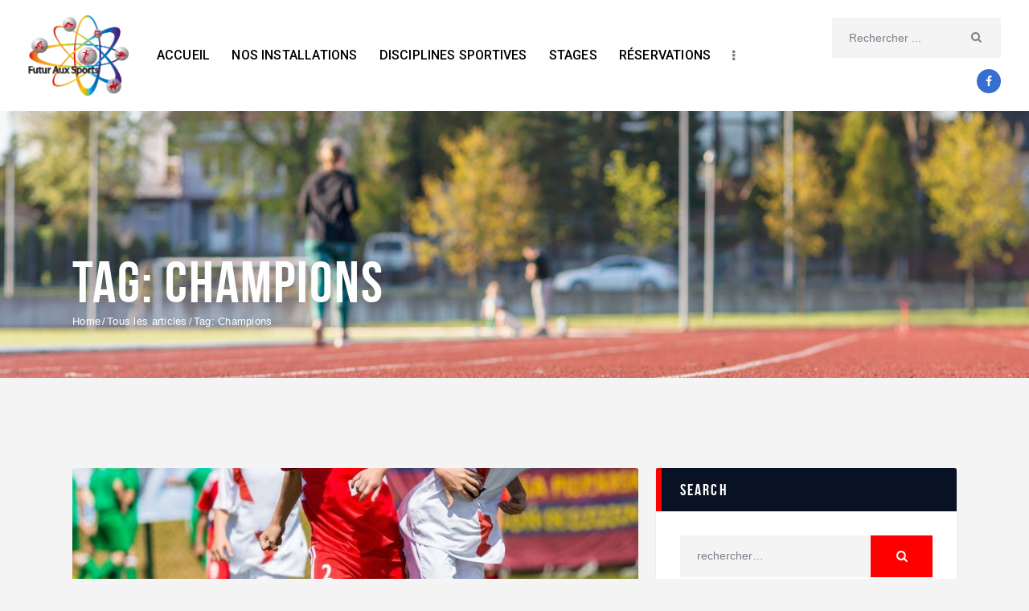

--- FILE ---
content_type: text/html; charset=UTF-8
request_url: https://www.futurosport.be/tag/champions/
body_size: 27574
content:
<!DOCTYPE html>
<html lang="fr-FR" class="no-js
									 scheme_default										">
<head>
			<meta charset="UTF-8">
		<meta name="viewport" content="width=device-width, initial-scale=1, maximum-scale=1">
		<meta name="format-detection" content="telephone=no">
		<link rel="profile" href="//gmpg.org/xfn/11">
		<link rel="pingback" href="https://www.futurosport.be/xmlrpc.php">
		<meta name='robots' content='index, follow, max-image-preview:large, max-snippet:-1, max-video-preview:-1' />

	<!-- This site is optimized with the Yoast SEO plugin v20.10 - https://yoast.com/wordpress/plugins/seo/ -->
	<title>Archives des Champions - Futurosport</title>
	<link rel="canonical" href="https://www.futurosport.be/tag/champions/" />
	<link rel="next" href="https://www.futurosport.be/tag/champions/page/2/" />
	<meta property="og:locale" content="fr_FR" />
	<meta property="og:type" content="article" />
	<meta property="og:title" content="Archives des Champions - Futurosport" />
	<meta property="og:url" content="https://www.futurosport.be/tag/champions/" />
	<meta property="og:site_name" content="Futurosport" />
	<meta name="twitter:card" content="summary_large_image" />
	<script type="application/ld+json" class="yoast-schema-graph">{"@context":"https://schema.org","@graph":[{"@type":"CollectionPage","@id":"https://www.futurosport.be/tag/champions/","url":"https://www.futurosport.be/tag/champions/","name":"Archives des Champions - Futurosport","isPartOf":{"@id":"https://www.futurosport.be/#website"},"primaryImageOfPage":{"@id":"https://www.futurosport.be/tag/champions/#primaryimage"},"image":{"@id":"https://www.futurosport.be/tag/champions/#primaryimage"},"thumbnailUrl":"https://www.futurosport.be/wp-content/uploads/2018/11/post-11-copyright.jpg","breadcrumb":{"@id":"https://www.futurosport.be/tag/champions/#breadcrumb"},"inLanguage":"fr-FR"},{"@type":"ImageObject","inLanguage":"fr-FR","@id":"https://www.futurosport.be/tag/champions/#primaryimage","url":"https://www.futurosport.be/wp-content/uploads/2018/11/post-11-copyright.jpg","contentUrl":"https://www.futurosport.be/wp-content/uploads/2018/11/post-11-copyright.jpg","width":1920,"height":1080},{"@type":"BreadcrumbList","@id":"https://www.futurosport.be/tag/champions/#breadcrumb","itemListElement":[{"@type":"ListItem","position":1,"name":"Accueil","item":"https://www.futurosport.be/"},{"@type":"ListItem","position":2,"name":"Champions"}]},{"@type":"WebSite","@id":"https://www.futurosport.be/#website","url":"https://www.futurosport.be/","name":"Futurosport","description":"Futurosport","publisher":{"@id":"https://www.futurosport.be/#organization"},"potentialAction":[{"@type":"SearchAction","target":{"@type":"EntryPoint","urlTemplate":"https://www.futurosport.be/?s={search_term_string}"},"query-input":"required name=search_term_string"}],"inLanguage":"fr-FR"},{"@type":"Organization","@id":"https://www.futurosport.be/#organization","name":"Futurosport","url":"https://www.futurosport.be/","logo":{"@type":"ImageObject","inLanguage":"fr-FR","@id":"https://www.futurosport.be/#/schema/logo/image/","url":"https://www.futurosport.be/wp-content/uploads/2019/01/logo_futurosport.png","contentUrl":"https://www.futurosport.be/wp-content/uploads/2019/01/logo_futurosport.png","width":544,"height":434,"caption":"Futurosport"},"image":{"@id":"https://www.futurosport.be/#/schema/logo/image/"},"sameAs":["https://www.facebook.com/profile.php?id=100006199608473"]}]}</script>
	<!-- / Yoast SEO plugin. -->


<link rel='dns-prefetch' href='//fonts.googleapis.com' />
<link rel="alternate" type="application/rss+xml" title="Futurosport &raquo; Flux" href="https://www.futurosport.be/feed/" />
<link rel="alternate" type="text/calendar" title="Futurosport &raquo; Flux iCal" href="https://www.futurosport.be/events/?ical=1" />
<link rel="alternate" type="application/rss+xml" title="Futurosport &raquo; Flux de l’étiquette Champions" href="https://www.futurosport.be/tag/champions/feed/" />
<meta property="og:site_name" content="Futurosport" />
			<meta property="og:description" content="Futurosport" />
			<meta property="og:type" content="website" />				<meta property="og:image" content="//www.futurosport.be/wp-content/uploads/2022/06/cropped-futurosport.png" />
				<style id='wp-img-auto-sizes-contain-inline-css' type='text/css'>
img:is([sizes=auto i],[sizes^="auto," i]){contain-intrinsic-size:3000px 1500px}
/*# sourceURL=wp-img-auto-sizes-contain-inline-css */
</style>
<link property="stylesheet" rel='stylesheet' id='payment-page-css' href='https://www.futurosport.be/wp-content/plugins/payment-page/interface/app/style.css?ver=1.2.8' type='text/css' media='all' />
<style id='wp-emoji-styles-inline-css' type='text/css'>

	img.wp-smiley, img.emoji {
		display: inline !important;
		border: none !important;
		box-shadow: none !important;
		height: 1em !important;
		width: 1em !important;
		margin: 0 0.07em !important;
		vertical-align: -0.1em !important;
		background: none !important;
		padding: 0 !important;
	}
/*# sourceURL=wp-emoji-styles-inline-css */
</style>
<link property="stylesheet" rel='stylesheet' id='wp-block-library-css' href='https://www.futurosport.be/wp-includes/css/dist/block-library/style.min.css?ver=6.9' type='text/css' media='all' />
<style id='wp-block-paragraph-inline-css' type='text/css'>
.is-small-text{font-size:.875em}.is-regular-text{font-size:1em}.is-large-text{font-size:2.25em}.is-larger-text{font-size:3em}.has-drop-cap:not(:focus):first-letter{float:left;font-size:8.4em;font-style:normal;font-weight:100;line-height:.68;margin:.05em .1em 0 0;text-transform:uppercase}body.rtl .has-drop-cap:not(:focus):first-letter{float:none;margin-left:.1em}p.has-drop-cap.has-background{overflow:hidden}:root :where(p.has-background){padding:1.25em 2.375em}:where(p.has-text-color:not(.has-link-color)) a{color:inherit}p.has-text-align-left[style*="writing-mode:vertical-lr"],p.has-text-align-right[style*="writing-mode:vertical-rl"]{rotate:180deg}
/*# sourceURL=https://www.futurosport.be/wp-includes/blocks/paragraph/style.min.css */
</style>
<style id='global-styles-inline-css' type='text/css'>
:root{--wp--preset--aspect-ratio--square: 1;--wp--preset--aspect-ratio--4-3: 4/3;--wp--preset--aspect-ratio--3-4: 3/4;--wp--preset--aspect-ratio--3-2: 3/2;--wp--preset--aspect-ratio--2-3: 2/3;--wp--preset--aspect-ratio--16-9: 16/9;--wp--preset--aspect-ratio--9-16: 9/16;--wp--preset--color--black: #000000;--wp--preset--color--cyan-bluish-gray: #abb8c3;--wp--preset--color--white: #ffffff;--wp--preset--color--pale-pink: #f78da7;--wp--preset--color--vivid-red: #cf2e2e;--wp--preset--color--luminous-vivid-orange: #ff6900;--wp--preset--color--luminous-vivid-amber: #fcb900;--wp--preset--color--light-green-cyan: #7bdcb5;--wp--preset--color--vivid-green-cyan: #00d084;--wp--preset--color--pale-cyan-blue: #8ed1fc;--wp--preset--color--vivid-cyan-blue: #0693e3;--wp--preset--color--vivid-purple: #9b51e0;--wp--preset--color--bg-color: #ffffff;--wp--preset--color--bd-color: #e3e3e3;--wp--preset--color--text: #797e87;--wp--preset--color--text-dark: #262f3e;--wp--preset--color--text-light: #797e87;--wp--preset--color--text-link: #ff0000;--wp--preset--color--text-hover: #081324;--wp--preset--color--text-link-2: #80d572;--wp--preset--color--text-hover-2: #8be77c;--wp--preset--color--text-link-3: #ddb837;--wp--preset--color--text-hover-3: #eec432;--wp--preset--gradient--vivid-cyan-blue-to-vivid-purple: linear-gradient(135deg,rgb(6,147,227) 0%,rgb(155,81,224) 100%);--wp--preset--gradient--light-green-cyan-to-vivid-green-cyan: linear-gradient(135deg,rgb(122,220,180) 0%,rgb(0,208,130) 100%);--wp--preset--gradient--luminous-vivid-amber-to-luminous-vivid-orange: linear-gradient(135deg,rgb(252,185,0) 0%,rgb(255,105,0) 100%);--wp--preset--gradient--luminous-vivid-orange-to-vivid-red: linear-gradient(135deg,rgb(255,105,0) 0%,rgb(207,46,46) 100%);--wp--preset--gradient--very-light-gray-to-cyan-bluish-gray: linear-gradient(135deg,rgb(238,238,238) 0%,rgb(169,184,195) 100%);--wp--preset--gradient--cool-to-warm-spectrum: linear-gradient(135deg,rgb(74,234,220) 0%,rgb(151,120,209) 20%,rgb(207,42,186) 40%,rgb(238,44,130) 60%,rgb(251,105,98) 80%,rgb(254,248,76) 100%);--wp--preset--gradient--blush-light-purple: linear-gradient(135deg,rgb(255,206,236) 0%,rgb(152,150,240) 100%);--wp--preset--gradient--blush-bordeaux: linear-gradient(135deg,rgb(254,205,165) 0%,rgb(254,45,45) 50%,rgb(107,0,62) 100%);--wp--preset--gradient--luminous-dusk: linear-gradient(135deg,rgb(255,203,112) 0%,rgb(199,81,192) 50%,rgb(65,88,208) 100%);--wp--preset--gradient--pale-ocean: linear-gradient(135deg,rgb(255,245,203) 0%,rgb(182,227,212) 50%,rgb(51,167,181) 100%);--wp--preset--gradient--electric-grass: linear-gradient(135deg,rgb(202,248,128) 0%,rgb(113,206,126) 100%);--wp--preset--gradient--midnight: linear-gradient(135deg,rgb(2,3,129) 0%,rgb(40,116,252) 100%);--wp--preset--font-size--small: 13px;--wp--preset--font-size--medium: 20px;--wp--preset--font-size--large: 36px;--wp--preset--font-size--x-large: 42px;--wp--preset--spacing--20: 0.44rem;--wp--preset--spacing--30: 0.67rem;--wp--preset--spacing--40: 1rem;--wp--preset--spacing--50: 1.5rem;--wp--preset--spacing--60: 2.25rem;--wp--preset--spacing--70: 3.38rem;--wp--preset--spacing--80: 5.06rem;--wp--preset--shadow--natural: 6px 6px 9px rgba(0, 0, 0, 0.2);--wp--preset--shadow--deep: 12px 12px 50px rgba(0, 0, 0, 0.4);--wp--preset--shadow--sharp: 6px 6px 0px rgba(0, 0, 0, 0.2);--wp--preset--shadow--outlined: 6px 6px 0px -3px rgb(255, 255, 255), 6px 6px rgb(0, 0, 0);--wp--preset--shadow--crisp: 6px 6px 0px rgb(0, 0, 0);}:where(.is-layout-flex){gap: 0.5em;}:where(.is-layout-grid){gap: 0.5em;}body .is-layout-flex{display: flex;}.is-layout-flex{flex-wrap: wrap;align-items: center;}.is-layout-flex > :is(*, div){margin: 0;}body .is-layout-grid{display: grid;}.is-layout-grid > :is(*, div){margin: 0;}:where(.wp-block-columns.is-layout-flex){gap: 2em;}:where(.wp-block-columns.is-layout-grid){gap: 2em;}:where(.wp-block-post-template.is-layout-flex){gap: 1.25em;}:where(.wp-block-post-template.is-layout-grid){gap: 1.25em;}.has-black-color{color: var(--wp--preset--color--black) !important;}.has-cyan-bluish-gray-color{color: var(--wp--preset--color--cyan-bluish-gray) !important;}.has-white-color{color: var(--wp--preset--color--white) !important;}.has-pale-pink-color{color: var(--wp--preset--color--pale-pink) !important;}.has-vivid-red-color{color: var(--wp--preset--color--vivid-red) !important;}.has-luminous-vivid-orange-color{color: var(--wp--preset--color--luminous-vivid-orange) !important;}.has-luminous-vivid-amber-color{color: var(--wp--preset--color--luminous-vivid-amber) !important;}.has-light-green-cyan-color{color: var(--wp--preset--color--light-green-cyan) !important;}.has-vivid-green-cyan-color{color: var(--wp--preset--color--vivid-green-cyan) !important;}.has-pale-cyan-blue-color{color: var(--wp--preset--color--pale-cyan-blue) !important;}.has-vivid-cyan-blue-color{color: var(--wp--preset--color--vivid-cyan-blue) !important;}.has-vivid-purple-color{color: var(--wp--preset--color--vivid-purple) !important;}.has-black-background-color{background-color: var(--wp--preset--color--black) !important;}.has-cyan-bluish-gray-background-color{background-color: var(--wp--preset--color--cyan-bluish-gray) !important;}.has-white-background-color{background-color: var(--wp--preset--color--white) !important;}.has-pale-pink-background-color{background-color: var(--wp--preset--color--pale-pink) !important;}.has-vivid-red-background-color{background-color: var(--wp--preset--color--vivid-red) !important;}.has-luminous-vivid-orange-background-color{background-color: var(--wp--preset--color--luminous-vivid-orange) !important;}.has-luminous-vivid-amber-background-color{background-color: var(--wp--preset--color--luminous-vivid-amber) !important;}.has-light-green-cyan-background-color{background-color: var(--wp--preset--color--light-green-cyan) !important;}.has-vivid-green-cyan-background-color{background-color: var(--wp--preset--color--vivid-green-cyan) !important;}.has-pale-cyan-blue-background-color{background-color: var(--wp--preset--color--pale-cyan-blue) !important;}.has-vivid-cyan-blue-background-color{background-color: var(--wp--preset--color--vivid-cyan-blue) !important;}.has-vivid-purple-background-color{background-color: var(--wp--preset--color--vivid-purple) !important;}.has-black-border-color{border-color: var(--wp--preset--color--black) !important;}.has-cyan-bluish-gray-border-color{border-color: var(--wp--preset--color--cyan-bluish-gray) !important;}.has-white-border-color{border-color: var(--wp--preset--color--white) !important;}.has-pale-pink-border-color{border-color: var(--wp--preset--color--pale-pink) !important;}.has-vivid-red-border-color{border-color: var(--wp--preset--color--vivid-red) !important;}.has-luminous-vivid-orange-border-color{border-color: var(--wp--preset--color--luminous-vivid-orange) !important;}.has-luminous-vivid-amber-border-color{border-color: var(--wp--preset--color--luminous-vivid-amber) !important;}.has-light-green-cyan-border-color{border-color: var(--wp--preset--color--light-green-cyan) !important;}.has-vivid-green-cyan-border-color{border-color: var(--wp--preset--color--vivid-green-cyan) !important;}.has-pale-cyan-blue-border-color{border-color: var(--wp--preset--color--pale-cyan-blue) !important;}.has-vivid-cyan-blue-border-color{border-color: var(--wp--preset--color--vivid-cyan-blue) !important;}.has-vivid-purple-border-color{border-color: var(--wp--preset--color--vivid-purple) !important;}.has-vivid-cyan-blue-to-vivid-purple-gradient-background{background: var(--wp--preset--gradient--vivid-cyan-blue-to-vivid-purple) !important;}.has-light-green-cyan-to-vivid-green-cyan-gradient-background{background: var(--wp--preset--gradient--light-green-cyan-to-vivid-green-cyan) !important;}.has-luminous-vivid-amber-to-luminous-vivid-orange-gradient-background{background: var(--wp--preset--gradient--luminous-vivid-amber-to-luminous-vivid-orange) !important;}.has-luminous-vivid-orange-to-vivid-red-gradient-background{background: var(--wp--preset--gradient--luminous-vivid-orange-to-vivid-red) !important;}.has-very-light-gray-to-cyan-bluish-gray-gradient-background{background: var(--wp--preset--gradient--very-light-gray-to-cyan-bluish-gray) !important;}.has-cool-to-warm-spectrum-gradient-background{background: var(--wp--preset--gradient--cool-to-warm-spectrum) !important;}.has-blush-light-purple-gradient-background{background: var(--wp--preset--gradient--blush-light-purple) !important;}.has-blush-bordeaux-gradient-background{background: var(--wp--preset--gradient--blush-bordeaux) !important;}.has-luminous-dusk-gradient-background{background: var(--wp--preset--gradient--luminous-dusk) !important;}.has-pale-ocean-gradient-background{background: var(--wp--preset--gradient--pale-ocean) !important;}.has-electric-grass-gradient-background{background: var(--wp--preset--gradient--electric-grass) !important;}.has-midnight-gradient-background{background: var(--wp--preset--gradient--midnight) !important;}.has-small-font-size{font-size: var(--wp--preset--font-size--small) !important;}.has-medium-font-size{font-size: var(--wp--preset--font-size--medium) !important;}.has-large-font-size{font-size: var(--wp--preset--font-size--large) !important;}.has-x-large-font-size{font-size: var(--wp--preset--font-size--x-large) !important;}
/*# sourceURL=global-styles-inline-css */
</style>

<style id='classic-theme-styles-inline-css' type='text/css'>
/*! This file is auto-generated */
.wp-block-button__link{color:#fff;background-color:#32373c;border-radius:9999px;box-shadow:none;text-decoration:none;padding:calc(.667em + 2px) calc(1.333em + 2px);font-size:1.125em}.wp-block-file__button{background:#32373c;color:#fff;text-decoration:none}
/*# sourceURL=/wp-includes/css/classic-themes.min.css */
</style>
<link property="stylesheet" rel='stylesheet' id='contact-form-7-css' href='https://www.futurosport.be/wp-content/plugins/contact-form-7/includes/css/styles.css?ver=5.7.7' type='text/css' media='all' />
<link property="stylesheet" rel='stylesheet' id='common-dm-style-css' href='https://www.futurosport.be/wp-content/plugins/datamentor/assets/css/common-dm-style.css?ver=6.9' type='text/css' media='all' />
<link property="stylesheet" rel='stylesheet' id='esg-plugin-settings-css' href='https://www.futurosport.be/wp-content/plugins/essential-grid/public/assets/css/settings.css?ver=3.0.15' type='text/css' media='all' />
<link property="stylesheet" rel='stylesheet' id='tp-fontello-css' href='https://www.futurosport.be/wp-content/plugins/essential-grid/public/assets/font/fontello/css/fontello.css?ver=3.0.15' type='text/css' media='all' />
<link property="stylesheet" rel='stylesheet' id='dashicons-css' href='https://www.futurosport.be/wp-includes/css/dashicons.min.css?ver=6.9' type='text/css' media='all' />
<link property="stylesheet" rel='stylesheet' id='sportspress-general-css' href='//www.futurosport.be/wp-content/plugins/sportspress/assets/css/sportspress.css?ver=2.7.13' type='text/css' media='all' />
<link property="stylesheet" rel='stylesheet' id='sportspress-icons-css' href='//www.futurosport.be/wp-content/plugins/sportspress/assets/css/icons.css?ver=2.7' type='text/css' media='all' />
<link property="stylesheet" rel='stylesheet' id='sportspress-roboto-css' href='//fonts.googleapis.com/css?family=Roboto%3A400%2C500&#038;subset=cyrillic%2Ccyrillic-ext%2Cgreek%2Cgreek-ext%2Clatin-ext%2Cvietnamese&#038;ver=2.7' type='text/css' media='all' />
<link property="stylesheet" rel='stylesheet' id='sportspress-style-css' href='//www.futurosport.be/wp-content/plugins/sportspress/assets/css/sportspress-style.css?ver=2.7' type='text/css' media='all' />
<link property="stylesheet" rel='stylesheet' id='sportspress-style-ltr-css' href='//www.futurosport.be/wp-content/plugins/sportspress/assets/css/sportspress-style-ltr.css?ver=2.7' type='text/css' media='all' />
<link property="stylesheet" rel='stylesheet' id='trx_addons-icons-css' href='https://www.futurosport.be/wp-content/plugins/trx_addons/css/font-icons/css/trx_addons_icons.css' type='text/css' media='all' />
<link property="stylesheet" rel='stylesheet' id='jquery-swiper-css' href='https://www.futurosport.be/wp-content/plugins/trx_addons/js/swiper/swiper.min.css' type='text/css' media='all' />
<link property="stylesheet" rel='stylesheet' id='magnific-popup-css' href='https://www.futurosport.be/wp-content/plugins/trx_addons/js/magnific/magnific-popup.min.css' type='text/css' media='all' />
<link property="stylesheet" rel='stylesheet' id='trx_addons-css' href='https://www.futurosport.be/wp-content/plugins/trx_addons/css/__styles.css' type='text/css' media='all' />
<link property="stylesheet" rel='stylesheet' id='trx_addons-animation-css' href='https://www.futurosport.be/wp-content/plugins/trx_addons/css/trx_addons.animation.css' type='text/css' media='all' />
<link property="stylesheet" rel='stylesheet' id='trx_socials-icons-css' href='https://www.futurosport.be/wp-content/plugins/trx_socials/assets/css/font_icons/css/trx_socials_icons.css' type='text/css' media='all' />
<link property="stylesheet" rel='stylesheet' id='trx_socials-widget_instagram-css' href='https://www.futurosport.be/wp-content/plugins/trx_socials/widgets/instagram/instagram.css' type='text/css' media='all' />
<link property="stylesheet" rel='stylesheet' id='woocommerce-layout-css' href='https://www.futurosport.be/wp-content/plugins/woocommerce/assets/css/woocommerce-layout.css?ver=7.0.0' type='text/css' media='all' />
<link property="stylesheet" rel='stylesheet' id='woocommerce-smallscreen-css' href='https://www.futurosport.be/wp-content/plugins/woocommerce/assets/css/woocommerce-smallscreen.css?ver=7.0.0' type='text/css' media='only screen and (max-width: 768px)' />
<link property="stylesheet" rel='stylesheet' id='woocommerce-general-css' href='https://www.futurosport.be/wp-content/plugins/woocommerce/assets/css/woocommerce.css?ver=7.0.0' type='text/css' media='all' />
<style id='woocommerce-inline-inline-css' type='text/css'>
.woocommerce form .form-row .required { visibility: visible; }
/*# sourceURL=woocommerce-inline-inline-css */
</style>
<link property="stylesheet" rel='stylesheet' id='fcunited-parent-style-css' href='https://www.futurosport.be/wp-content/themes/fcunited/style.css?ver=6.9' type='text/css' media='all' />
<link property="stylesheet" rel='stylesheet' id='elementor-icons-css' href='https://www.futurosport.be/wp-content/plugins/elementor/assets/lib/eicons/css/elementor-icons.min.css?ver=5.20.0' type='text/css' media='all' />
<link property="stylesheet" rel='stylesheet' id='elementor-frontend-legacy-css' href='https://www.futurosport.be/wp-content/plugins/elementor/assets/css/frontend-legacy.min.css?ver=3.14.1' type='text/css' media='all' />
<link property="stylesheet" rel='stylesheet' id='elementor-frontend-css' href='https://www.futurosport.be/wp-content/plugins/elementor/assets/css/frontend.min.css?ver=3.14.1' type='text/css' media='all' />
<style id='elementor-frontend-inline-css' type='text/css'>
.elementor-kit-2823{--e-global-color-primary:#6EC1E4;--e-global-color-secondary:#54595F;--e-global-color-text:#7A7A7A;--e-global-color-accent:#61CE70;--e-global-color-1be65185:#4054B2;--e-global-color-5d5f3900:#23A455;--e-global-color-28773b7:#000;--e-global-color-2469eac8:#FFF;--e-global-color-89bcb1b:#535866;--e-global-typography-primary-font-family:"Roboto";--e-global-typography-primary-font-weight:600;--e-global-typography-secondary-font-family:"Roboto Slab";--e-global-typography-secondary-font-weight:400;--e-global-typography-text-font-family:"Roboto";--e-global-typography-text-font-weight:400;--e-global-typography-accent-font-family:"Roboto";--e-global-typography-accent-font-weight:500;}.elementor-section.elementor-section-boxed > .elementor-container{max-width:1308px;}.e-con{--container-max-width:1308px;}.elementor-widget:not(:last-child){margin-bottom:0px;}.elementor-element{--widgets-spacing:0px;}{}.sc_layouts_title_caption{display:var(--page-title-display);}@media(max-width:1024px){.elementor-section.elementor-section-boxed > .elementor-container{max-width:1024px;}.e-con{--container-max-width:1024px;}}@media(max-width:767px){.elementor-section.elementor-section-boxed > .elementor-container{max-width:767px;}.e-con{--container-max-width:767px;}}
/*# sourceURL=elementor-frontend-inline-css */
</style>
<link property="stylesheet" rel='stylesheet' id='swiper-css' href='https://www.futurosport.be/wp-content/plugins/elementor/assets/lib/swiper/css/swiper.min.css?ver=5.3.6' type='text/css' media='all' />
<link property="stylesheet" rel='stylesheet' id='font-awesome-5-all-css' href='https://www.futurosport.be/wp-content/plugins/elementor/assets/lib/font-awesome/css/all.min.css?ver=3.14.1' type='text/css' media='all' />
<link property="stylesheet" rel='stylesheet' id='font-awesome-4-shim-css' href='https://www.futurosport.be/wp-content/plugins/elementor/assets/lib/font-awesome/css/v4-shims.min.css?ver=3.14.1' type='text/css' media='all' />
<link property="stylesheet" rel='stylesheet' id='google-fonts-1-css' href='https://fonts.googleapis.com/css?family=Roboto%3A100%2C100italic%2C200%2C200italic%2C300%2C300italic%2C400%2C400italic%2C500%2C500italic%2C600%2C600italic%2C700%2C700italic%2C800%2C800italic%2C900%2C900italic%7CRoboto+Slab%3A100%2C100italic%2C200%2C200italic%2C300%2C300italic%2C400%2C400italic%2C500%2C500italic%2C600%2C600italic%2C700%2C700italic%2C800%2C800italic%2C900%2C900italic&#038;display=auto&#038;ver=6.9' type='text/css' media='all' />
<link property="stylesheet" rel='stylesheet' id='tablepress-default-css' href='https://www.futurosport.be/wp-content/plugins/tablepress/css/build/default.css?ver=2.1.5' type='text/css' media='all' />
<link property="stylesheet" rel='stylesheet' id='eael-general-css' href='https://www.futurosport.be/wp-content/plugins/essential-addons-for-elementor-lite/assets/front-end/css/view/general.min.css?ver=5.8.0' type='text/css' media='all' />
<link property="stylesheet" rel='stylesheet' id='wpgdprc-front-css-css' href='https://www.futurosport.be/wp-content/plugins/wp-gdpr-compliance/Assets/css/front.css?ver=1688562575' type='text/css' media='all' />
<style id='wpgdprc-front-css-inline-css' type='text/css'>
:root{--wp-gdpr--bar--background-color: #000000;--wp-gdpr--bar--color: #ffffff;--wp-gdpr--button--background-color: #000000;--wp-gdpr--button--background-color--darken: #000000;--wp-gdpr--button--color: #ffffff;}
/*# sourceURL=wpgdprc-front-css-inline-css */
</style>
<link property="stylesheet" rel='stylesheet' id='fcunited-font-BebasNeue-css' href='https://www.futurosport.be/wp-content/themes/fcunited/css/font-face/BebasNeue/stylesheet.css' type='text/css' media='all' />
<link property="stylesheet" rel='stylesheet' id='fcunited-font-google_fonts-css' href='https://fonts.googleapis.com/css?family=robot:100,100i,200,200i,300,300i,400,400i,500,500i,600,600i,700,700i,800&#038;subset=latin,latin-ext' type='text/css' media='all' />
<link property="stylesheet" rel='stylesheet' id='fontello-style-css' href='https://www.futurosport.be/wp-content/themes/fcunited/css/font-icons/css/fontello.css' type='text/css' media='all' />
<link property="stylesheet" rel='stylesheet' id='fcunited-main-css' href='https://www.futurosport.be/wp-content/themes/fcunited/style.css' type='text/css' media='all' />
<link property="stylesheet" rel='stylesheet' id='fcunited-plugins-css' href='https://www.futurosport.be/wp-content/themes/fcunited/css/__plugins.css' type='text/css' media='all' />
<link property="stylesheet" rel='stylesheet' id='fcunited-custom-css' href='https://www.futurosport.be/wp-content/themes/fcunited/css/__custom.css' type='text/css' media='all' />
<link property="stylesheet" rel='stylesheet' id='fcunited-color-default-css' href='https://www.futurosport.be/wp-content/themes/fcunited/css/__colors-default.css' type='text/css' media='all' />
<link property="stylesheet" rel='stylesheet' id='fcunited-color-dark-css' href='https://www.futurosport.be/wp-content/themes/fcunited/css/__colors-dark.css' type='text/css' media='all' />
<link property="stylesheet" rel='stylesheet' id='fcunited-color-alter-css' href='https://www.futurosport.be/wp-content/themes/fcunited/css/__colors-alter.css' type='text/css' media='all' />
<link property="stylesheet" rel='stylesheet' id='mediaelement-css' href='https://www.futurosport.be/wp-includes/js/mediaelement/mediaelementplayer-legacy.min.css?ver=4.2.17' type='text/css' media='all' />
<link property="stylesheet" rel='stylesheet' id='wp-mediaelement-css' href='https://www.futurosport.be/wp-includes/js/mediaelement/wp-mediaelement.min.css?ver=6.9' type='text/css' media='all' />
<link property="stylesheet" rel='stylesheet' id='fcunited-skin-default-css' href='https://www.futurosport.be/wp-content/themes/fcunited/skins/default/skin.css' type='text/css' media='all' />
<link property="stylesheet" rel='stylesheet' id='fcunited-child-css' href='https://www.futurosport.be/wp-content/themes/fcunited-child/style.css' type='text/css' media='all' />
<link property="stylesheet" rel='stylesheet' id='trx_addons-responsive-css' href='https://www.futurosport.be/wp-content/plugins/trx_addons/css/__responsive.css' type='text/css' media='all' />
<link property="stylesheet" rel='stylesheet' id='fcunited-responsive-css' href='https://www.futurosport.be/wp-content/themes/fcunited/css/__responsive.css' type='text/css' media='all' />
<link property="stylesheet" rel='stylesheet' id='fcunited-skin-default-responsive-css' href='https://www.futurosport.be/wp-content/themes/fcunited/skins/default/skin-responsive.css' type='text/css' media='all' />
<link rel="preconnect" href="https://fonts.gstatic.com/" crossorigin><style type="text/css"></style><script type="text/javascript" src="https://www.futurosport.be/wp-includes/js/jquery/jquery.min.js?ver=3.7.1" id="jquery-core-js"></script>
<script type="text/javascript" src="https://www.futurosport.be/wp-includes/js/jquery/jquery-migrate.min.js?ver=3.4.1" id="jquery-migrate-js"></script>
<script type="text/javascript" src="https://www.futurosport.be/wp-content/plugins/stop-user-enumeration/frontend/js/frontend.js?ver=1.4.7" id="stop-user-enumeration-js"></script>
<script type="text/javascript" src="https://www.futurosport.be/wp-content/plugins/elementor/assets/lib/font-awesome/js/v4-shims.min.js?ver=3.14.1" id="font-awesome-4-shim-js"></script>
<script type="text/javascript" id="wpgdprc-front-js-js-extra">
/* <![CDATA[ */
var wpgdprcFront = {"ajaxUrl":"https://www.futurosport.be/wp-admin/admin-ajax.php","ajaxNonce":"e238ce39fc","ajaxArg":"security","pluginPrefix":"wpgdprc","blogId":"1","isMultiSite":"","locale":"fr_FR","showSignUpModal":"","showFormModal":"","cookieName":"wpgdprc-consent","consentVersion":"","path":"/","prefix":"wpgdprc"};
//# sourceURL=wpgdprc-front-js-js-extra
/* ]]> */
</script>
<script type="text/javascript" src="https://www.futurosport.be/wp-content/plugins/wp-gdpr-compliance/Assets/js/front.min.js?ver=1688562575" id="wpgdprc-front-js-js"></script>
<link rel="https://api.w.org/" href="https://www.futurosport.be/wp-json/" /><link rel="alternate" title="JSON" type="application/json" href="https://www.futurosport.be/wp-json/wp/v2/tags/46" /><link rel="EditURI" type="application/rsd+xml" title="RSD" href="https://www.futurosport.be/xmlrpc.php?rsd" />
<meta name="generator" content="WordPress 6.9" />
<meta name="generator" content="SportsPress 2.7.13" />
<meta name="generator" content="WooCommerce 7.0.0" />
<meta name="tec-api-version" content="v1"><meta name="tec-api-origin" content="https://www.futurosport.be"><link rel="alternate" href="https://www.futurosport.be/wp-json/tribe/events/v1/events/?tags=champions" />	<noscript><style>.woocommerce-product-gallery{ opacity: 1 !important; }</style></noscript>
	<meta name="generator" content="Elementor 3.14.1; features: a11y_improvements, additional_custom_breakpoints; settings: css_print_method-internal, google_font-enabled, font_display-auto">
<link rel="icon" href="https://www.futurosport.be/wp-content/uploads/2022/06/cropped-favfuturo-32x32.png" sizes="32x32" />
<link rel="icon" href="https://www.futurosport.be/wp-content/uploads/2022/06/cropped-favfuturo-192x192.png" sizes="192x192" />
<link rel="apple-touch-icon" href="https://www.futurosport.be/wp-content/uploads/2022/06/cropped-favfuturo-180x180.png" />
<meta name="msapplication-TileImage" content="https://www.futurosport.be/wp-content/uploads/2022/06/cropped-favfuturo-270x270.png" />
		<style type="text/css" id="wp-custom-css">
			input[type="text"], input[type="number"], input[type="email"], input[type="url"], input[type="tel"], input[type="password"], input[type="search"], select, textarea, textarea.wp-editor-area, form.mc4wp-form .mc4wp-form-fields input[type="email"], .tourmaster-form-field input[type="text"], .tourmaster-form-field input[type="email"], .tourmaster-form-field input[type="password"], .tourmaster-form-field textarea, .tourmaster-form-field select, .tourmaster-form-field.tourmaster-with-border input[type="text"], .tourmaster-form-field.tourmaster-with-border input[type="email"], .tourmaster-form-field.tourmaster-with-border input[type="password"], .tourmaster-form-field.tourmaster-with-border textarea, .tourmaster-form-field.tourmaster-with-border select, .woocommerce table.cart td.actions .coupon .input-text, .woocommerce #content table.cart td.actions .coupon .input-text, .woocommerce-page table.cart td.actions .coupon .input-text, .woocommerce-page #content table.cart td.actions .coupon .input-text, #buddypress div.dir-search input[type="search"], #buddypress div.dir-search input[type="text"], #buddypress li.groups-members-search input[type="search"], #buddypress li.groups-members-search input[type="text"], #buddypress .standard-form input[type="color"], #buddypress .standard-form input[type="date"], #buddypress .standard-form input[type="datetime-local"], #buddypress .standard-form input[type="datetime"], #buddypress .standard-form input[type="email"], #buddypress .standard-form input[type="month"], #buddypress .standard-form input[type="number"], #buddypress .standard-form input[type="password"], #buddypress .standard-form input[type="range"], #buddypress .standard-form input[type="search"], #buddypress .standard-form input[type="tel"], #buddypress .standard-form input[type="text"], #buddypress .standard-form input[type="time"], #buddypress .standard-form input[type="url"], #buddypress .standard-form input[type="week"], #buddypress .standard-form select, #buddypress .standard-form textarea, #give-recurring-form .form-row input[type="email"], #give-recurring-form .form-row input[type="password"], #give-recurring-form .form-row input[type="tel"], #give-recurring-form .form-row input[type="text"], #give-recurring-form .form-row input[type="url"], #give-recurring-form .form-row select, #give-recurring-form .form-row textarea, form.give-form .form-row input[type="email"], form.give-form .form-row input[type="password"], form.give-form .form-row input[type="tel"], form.give-form .form-row input[type="text"], form.give-form .form-row input[type="url"], form.give-form .form-row select, form.give-form .form-row textarea, form[id*="give-form"] .form-row input[type="email"], form[id*="give-form"] .form-row input[type="password"], form[id*="give-form"] .form-row input[type="tel"], form[id*="give-form"] .form-row input[type="text"], form[id*="give-form"] .form-row input[type="url"], form[id*="give-form"] .form-row select, form[id*="give-form"] .form-row textarea, form[id*="give-form"] .give-donation-amount #give-amount, form[id*="give-form"] .give-donation-amount #give-amount-text, form[id*="give-form"] #give-final-total-wrap .give-final-total-amount, form[id*="give-form"] .give-donation-amount .give-currency-symbol, form[id*="give-form"] .give-donation-amount .give-currency-symbol.give-currency-position-before, form[id*="give-form"] .give-donation-amount .give-currency-symbol.give-currency-position-after, form[id*="give-form"] #give-final-total-wrap .give-donation-total-label {
    padding: 0.94em 1.5em;
    border: 2px solid #ddd;
    -webkit-border-radius: 0px!important;
    -ms-border-radius: 28px;
     border-radius: 0px!important; 
}

.sc_layouts_row_type_normal .socials_wrap .social_item .social_icon {
    width: 30px!important; 
    height: 30px!important; 
    line-height: 30px!important; 
    font-size: 1rem!important; 
}

.sc_button {
	border-radius:0!important}

.scheme_dark.sc_promo .sc_promo_text_inner {
    background-color: #565a68;
}

.scheme_dark .sc_promo .sc_promo_descr {
    color: #fff;
}

.scheme_dark.footer_wrap a:hover, .footer_wrap .scheme_dark.vc_row a:hover {
    color: #e46e5e;
}


.menu_footer_nav_area > ul > li > a, .footer_wrap .sc_layouts_menu > ul > li > a {
    padding: 0.5em 1em;
    display: inline-block;
    text-transform: uppercase;
    font-size: 13px;
}

.scheme_dark .sc_layouts_menu_nav>li.current-menu-item>a, .scheme_dark .sc_layouts_menu_nav>li.current-menu-parent>a, .scheme_dark .sc_layouts_menu_nav>li.current-menu-ancestor>a {
    color: #e46e5e !important;
}

.scheme_dark .sc_layouts_menu_nav>li>a:hover, .scheme_dark .sc_layouts_menu_nav>li.sfHover>a {
    color: #e46e5e !important;
}


.menu_main_nav>li>a, .sc_layouts_row:not(.sc_layouts_row_type_narrow) .sc_layouts_menu_nav>li>a {
    font-weight: 500;
    font-style: normal;
    text-decoration: none;
    text-transform: none;
    letter-spacing: 0.18px;
    font-size: 16px;
    font-family: roboto;
    text-transform: uppercase;
}


.sc_layouts_menu_nav > li > a, .sc_layouts_menu_nav > li.menu-item-has-children > a {
    padding: 0.85em 0.85em;
}

.scheme_default .sc_layouts_menu_nav>li.current-menu-item>a, .scheme_default .sc_layouts_menu_nav>li.current-menu-parent>a, .scheme_default .sc_layouts_menu_nav>li.current-menu-ancestor>a {
    color: #e46e5e !important;
}

.scheme_default .sc_layouts_menu_nav>li>a:hover, .scheme_default .sc_layouts_menu_nav>li.sfHover>a {
    color: #e46e5e !important;
}
.scheme_dark .sc_promo .sc_promo_descr {
    color: #000!important;
}

.whi .sc_promo .sc_promo_descr p  {
    color: #fff!important;
}


.scheme_default .sc_layouts_row_type_normal .sc_layouts_item a:not(.sc_button):not(.button):not(.elementor-button), .scheme_default.sc_layouts_row_type_normal .sc_layouts_item a:not(.sc_button):not(.button):not(.elementor-button) {
    color: #000000;
}

input[type="submit"]{border-radius: 0px!important;}


.sc_layouts_row:not(.sc_layouts_row_type_narrow) .sc_layouts_menu_nav>li ul>li>a 
{font-weight:bold;}

.scheme_default .sc_layouts_menu_nav>li li>a:hover
{
color: #e4715f !important;
}

.scheme_default {
    color: #000;
}



select:not(.esg-sorting-select):not([class*="trx_addons_attrib_"]) {
    visibility: visible!important;
}

.sc_layouts_row_type_normal .search_wrap .search_field {
    text-transform: capitalize;
}		</style>
		<style type="text/css" id="trx_addons-inline-styles-inline-css">.fcunited_inline_1005205262{background-color:#F4F4F4;}.trx_addons_inline_617730450 img{max-height:100px;}.trx_addons_inline_895636672 img{max-height:100px;}</style>

    <!-- BEGIN - Make Tables Responsive -->
    <style type="text/css">
        
    /* Multi-row tables */
    @media (max-width: 650px) {

        .mtr-table tbody,
        .mtr-table {
        	width: 100% !important;
            display: table !important;
        }

        .mtr-table tr,
        .mtr-table .mtr-th-tag,
        .mtr-table .mtr-td-tag {
        	display: block !important;
            clear: both !important;
            height: auto !important;
        }

        .mtr-table .mtr-td-tag,
        .mtr-table .mtr-th-tag {
        	text-align: right !important;
            width: auto !important;
            box-sizing: border-box !important;
            overflow: auto !important;
        }
    
            .mtr-table .mtr-cell-content {
            	text-align: right !important;
            }
            
        .mtr-table tbody,
        .mtr-table tr,
        .mtr-table {
        	border: none !important;
            padding: 0 !important;
        }

        .mtr-table .mtr-td-tag,
        .mtr-table .mtr-th-tag {
        	border: none;
        }

        .mtr-table tr:nth-child(even) .mtr-td-tag,
        .mtr-table tr:nth-child(even) .mtr-th-tag {
            border-bottom: 1px solid #dddddd !important;
            border-left: 1px solid #dddddd !important;
            border-right: 1px solid #dddddd !important;
            border-top: none !important;
        }

        .mtr-table tr:nth-child(odd) .mtr-td-tag,
        .mtr-table tr:nth-child(odd) .mtr-th-tag {
            border-bottom: 1px solid #bbbbbb !important;
            border-left: 1px solid #bbbbbb !important;
            border-right: 1px solid #bbbbbb !important;
            border-top: none !important;
        }

        .mtr-table tr:first-of-type td:first-of-type,
        .mtr-table tr:first-of-type th:first-of-type {
            border-top: 1px solid #bbbbbb !important;
        }

        .mtr-table.mtr-thead-td tr:nth-of-type(2) td:first-child,
        .mtr-table.mtr-thead-td tr:nth-of-type(2) th:first-child,
        .mtr-table.mtr-tr-th tr:nth-of-type(2) td:first-child,
        .mtr-table.mtr-tr-th tr:nth-of-type(2) th:first-child,
        .mtr-table.mtr-tr-td tr:nth-of-type(2) td:first-child,
        .mtr-table.mtr-tr-td tr:nth-of-type(2) th:first-child {
            border-top: 1px solid #dddddd !important;
        }
            .mtr-table tr:nth-child(even),
            .mtr-table tr:nth-child(even) .mtr-td-tag,
            .mtr-table tr:nth-child(even) .mtr-th-tag {
                background: #ffffff !important;
            }

            .mtr-table tr:nth-child(odd),
            .mtr-table tr:nth-child(odd) .mtr-td-tag,
            .mtr-table tr:nth-child(odd) .mtr-th-tag {
                background: #dddddd !important;
            }
        .mtr-table .mtr-td-tag,
        .mtr-table .mtr-td-tag:first-child,
        .mtr-table .mtr-th-tag,
        .mtr-table .mtr-th-tag:first-child {
            padding: 5px 10px !important;
        }
        
        .mtr-table td[data-mtr-content]:before,
        .mtr-table th[data-mtr-content]:before {
        	display: inline-block !important;
        	content: attr(data-mtr-content) !important;
        	float: left !important;
            text-align: left !important;
            white-space: pre-line !important;
        }
        
        .mtr-table thead,
        .mtr-table.mtr-tr-th tr:first-of-type,
        .mtr-table.mtr-tr-td tr:first-of-type,
        .mtr-table colgroup {
        	display: none !important;
        }
    
        .mtr-cell-content {
            max-width: 49% !important;
            display: inline-block !important;
        }
            
        .mtr-table td[data-mtr-content]:before,
        .mtr-table th[data-mtr-content]:before {
            max-width: 49% !important;
        }
            
    }
    
    /* Single-row tables */
    @media (max-width: 650px) {

        .mtr-one-row-table .mtr-td-tag,
        .mtr-one-row-table .mtr-th-tag {
            box-sizing: border-box !important;
        }

        .mtr-one-row-table colgroup {
        	display: none !important;
        }

    
        .mtr-one-row-table tbody,
        .mtr-one-row-table tr,
        .mtr-one-row-table {
        	border: none !important;
            padding: 0 !important;
            width: 100% !important;
            display: block;
        }

        .mtr-one-row-table .mtr-td-tag,
        .mtr-one-row-table .mtr-th-tag {
            border: none;
        }
        
        .mtr-one-row-table .mtr-td-tag,
        .mtr-one-row-table .mtr-th-tag {
        	display: block !important;
            width: 50% !important;
        }
        .mtr-one-row-table tr {
            display: flex !important;
            flex-wrap: wrap !important;
        }
        
            .mtr-one-row-table td:nth-child(4n+1),
            .mtr-one-row-table th:nth-child(4n+1),
            .mtr-one-row-table td:nth-child(4n+2),
            .mtr-one-row-table th:nth-child(4n+2) {
                background: #dddddd !important;
            }

            .mtr-one-row-table th:nth-child(2n+1),
            .mtr-one-row-table td:nth-child(2n+1) {
                border-right: 1px solid #bbbbbb !important;
                border-left: 1px solid #bbbbbb !important;
            }

            .mtr-one-row-table td:nth-child(2n+2),
            .mtr-one-row-table th:nth-child(2n+2) {
                border-right: 1px solid #bbbbbb !important;
            }

            /* last two */
            .mtr-one-row-table td:nth-last-child(-n+2),
            .mtr-one-row-table th:nth-last-child(-n+2) {
                border-bottom: 1px solid #bbbbbb !important;
            }
            
        .mtr-one-row-table .mtr-td-tag,
        .mtr-one-row-table .mtr-th-tag {
            border-top: 1px solid #bbbbbb !important;
            padding: 5px 10px !important;
        }
        
    }
    </style>
    <!-- END - Make Tables Responsive -->
        <link property="stylesheet" rel='stylesheet' id='fluentform-elementor-widget-css' href='https://www.futurosport.be/wp-content/plugins/fluentform/assets/css/fluent-forms-elementor-widget.css?ver=5.0.6' type='text/css' media='all' />
<link property="stylesheet" rel='stylesheet' id='elementor-icons-shared-0-css' href='https://www.futurosport.be/wp-content/plugins/elementor/assets/lib/font-awesome/css/fontawesome.min.css?ver=5.15.3' type='text/css' media='all' />
<link property="stylesheet" rel='stylesheet' id='elementor-icons-fa-brands-css' href='https://www.futurosport.be/wp-content/plugins/elementor/assets/lib/font-awesome/css/brands.min.css?ver=5.15.3' type='text/css' media='all' />
<link property="stylesheet" rel='stylesheet' id='e-animations-css' href='https://www.futurosport.be/wp-content/plugins/elementor/assets/lib/animations/animations.min.css?ver=3.14.1' type='text/css' media='all' />
</head>

<body class="archive tag tag-champions tag-46 wp-custom-logo wp-theme-fcunited wp-child-theme-fcunited-child theme-fcunited ua_chrome woocommerce-no-js tribe-no-js fcunited_inline_1005205262 body_tag scheme_default blog_mode_blog body_style_wide  is_stream blog_style_excerpt sidebar_show sidebar_right sidebar_small_screen_below trx_addons_present header_type_custom header_style_header-custom-6 header_position_default menu_style_top no_layout elementor-default elementor-kit-2823">

	
	
	<div class="body_wrap">

		<div class="page_wrap">
			<header class="top_panel top_panel_custom top_panel_custom_6 top_panel_custom_header-default				 without_bg_image">
	<style id="elementor-post-6">.elementor-6 .elementor-element.elementor-element-f8094b5 > .elementor-container > .elementor-row > .elementor-column > .elementor-column-wrap > .elementor-widget-wrap{align-content:center;align-items:center;}.elementor-6 .elementor-element.elementor-element-f8094b5{box-shadow:0px 3px 3px 0px rgba(0,0,0,0.08);padding:12px 20px 12px 20px;}.elementor-6 .elementor-element.elementor-element-66f08f3{-ms-flex-pack:inherit;-webkit-justify-content:inherit;justify-content:inherit;}.elementor-6 .elementor-element.elementor-element-e9705ae .logo_image{max-height:100px;}.elementor-6 .elementor-element.elementor-element-3db2676 .logo_image{max-height:100px;}.elementor-6 .elementor-element.elementor-element-fdf0cac{-ms-flex-pack:inherit;-webkit-justify-content:inherit;justify-content:inherit;}.elementor-6 .elementor-element.elementor-element-b70eb50:not(.elementor-motion-effects-element-type-background), .elementor-6 .elementor-element.elementor-element-b70eb50 > .elementor-motion-effects-container > .elementor-motion-effects-layer{background-image:url("https://www.futurosport.be/wp-content/uploads/2018/11/header_futuro.jpg");background-position:center center;background-repeat:no-repeat;background-size:cover;}.elementor-6 .elementor-element.elementor-element-b70eb50{transition:background 0.3s, border 0.3s, border-radius 0.3s, box-shadow 0.3s;}.elementor-6 .elementor-element.elementor-element-b70eb50 > .elementor-background-overlay{transition:background 0.3s, border-radius 0.3s, opacity 0.3s;}.elementor-6 .elementor-element.elementor-element-ed1b682{-ms-flex-pack:inherit;-webkit-justify-content:inherit;justify-content:inherit;}.elementor-6 .elementor-element.elementor-element-6850b4b{--spacer-size:84px;}.elementor-6 .elementor-element.elementor-element-b76221f{--spacer-size:180px;}.elementor-6 .elementor-element.elementor-element-612f306 .sc_layouts_title{min-height:0px;}.elementor-6 .elementor-element.elementor-element-01551c2{--spacer-size:61px;}@media(min-width:768px){.elementor-6 .elementor-element.elementor-element-66f08f3{width:77.79%;}.elementor-6 .elementor-element.elementor-element-fdf0cac{width:22.21%;}}@media(max-width:1024px) and (min-width:768px){.elementor-6 .elementor-element.elementor-element-66f08f3{width:80%;}.elementor-6 .elementor-element.elementor-element-fdf0cac{width:20%;}}@media(max-width:1024px){.elementor-6 .elementor-element.elementor-element-f8094b5{padding:8px 15px 8px 15px;}.elementor-6 .elementor-element.elementor-element-b76221f{--spacer-size:120px;}.elementor-6 .elementor-element.elementor-element-01551c2{--spacer-size:50px;}}@media(max-width:767px){.elementor-6 .elementor-element.elementor-element-66f08f3{width:70%;}.elementor-6 .elementor-element.elementor-element-fdf0cac{width:30%;}.elementor-6 .elementor-element.elementor-element-b76221f{--spacer-size:65px;}.elementor-6 .elementor-element.elementor-element-01551c2{--spacer-size:30px;}}













</style><style>.elementor-6 .elementor-element.elementor-element-f8094b5 > .elementor-container > .elementor-row > .elementor-column > .elementor-column-wrap > .elementor-widget-wrap{align-content:center;align-items:center;}.elementor-6 .elementor-element.elementor-element-f8094b5{box-shadow:0px 3px 3px 0px rgba(0,0,0,0.08);padding:12px 20px 12px 20px;}.elementor-6 .elementor-element.elementor-element-66f08f3{-ms-flex-pack:inherit;-webkit-justify-content:inherit;justify-content:inherit;}.elementor-6 .elementor-element.elementor-element-e9705ae .logo_image{max-height:100px;}.elementor-6 .elementor-element.elementor-element-3db2676 .logo_image{max-height:100px;}.elementor-6 .elementor-element.elementor-element-fdf0cac{-ms-flex-pack:inherit;-webkit-justify-content:inherit;justify-content:inherit;}.elementor-6 .elementor-element.elementor-element-b70eb50:not(.elementor-motion-effects-element-type-background), .elementor-6 .elementor-element.elementor-element-b70eb50 > .elementor-motion-effects-container > .elementor-motion-effects-layer{background-image:url("https://www.futurosport.be/wp-content/uploads/2018/11/header_futuro.jpg");background-position:center center;background-repeat:no-repeat;background-size:cover;}.elementor-6 .elementor-element.elementor-element-b70eb50{transition:background 0.3s, border 0.3s, border-radius 0.3s, box-shadow 0.3s;}.elementor-6 .elementor-element.elementor-element-b70eb50 > .elementor-background-overlay{transition:background 0.3s, border-radius 0.3s, opacity 0.3s;}.elementor-6 .elementor-element.elementor-element-ed1b682{-ms-flex-pack:inherit;-webkit-justify-content:inherit;justify-content:inherit;}.elementor-6 .elementor-element.elementor-element-6850b4b{--spacer-size:84px;}.elementor-6 .elementor-element.elementor-element-b76221f{--spacer-size:180px;}.elementor-6 .elementor-element.elementor-element-612f306 .sc_layouts_title{min-height:0px;}.elementor-6 .elementor-element.elementor-element-01551c2{--spacer-size:61px;}@media(min-width:768px){.elementor-6 .elementor-element.elementor-element-66f08f3{width:77.79%;}.elementor-6 .elementor-element.elementor-element-fdf0cac{width:22.21%;}}@media(max-width:1024px) and (min-width:768px){.elementor-6 .elementor-element.elementor-element-66f08f3{width:80%;}.elementor-6 .elementor-element.elementor-element-fdf0cac{width:20%;}}@media(max-width:1024px){.elementor-6 .elementor-element.elementor-element-f8094b5{padding:8px 15px 8px 15px;}.elementor-6 .elementor-element.elementor-element-b76221f{--spacer-size:120px;}.elementor-6 .elementor-element.elementor-element-01551c2{--spacer-size:50px;}}@media(max-width:767px){.elementor-6 .elementor-element.elementor-element-66f08f3{width:70%;}.elementor-6 .elementor-element.elementor-element-fdf0cac{width:30%;}.elementor-6 .elementor-element.elementor-element-b76221f{--spacer-size:65px;}.elementor-6 .elementor-element.elementor-element-01551c2{--spacer-size:30px;}}













</style>		<div data-elementor-type="cpt_layouts" data-elementor-id="6" class="elementor elementor-6">
						<div class="elementor-inner">
				<div class="elementor-section-wrap">
									<section class="elementor-section elementor-top-section elementor-element elementor-element-f8094b5 sc_layouts_row sc_layouts_row_type_normal elementor-section-full_width elementor-section-content-middle sc_layouts_hide_on_mobile elementor-section-height-default elementor-section-height-default" data-id="f8094b5" data-element_type="section">
						<div class="elementor-container elementor-column-gap-extended">
							<div class="elementor-row">
					<div class="elementor-column elementor-col-50 elementor-top-column elementor-element elementor-element-66f08f3 sc_layouts_column sc_layouts_column_align_left sc_inner_width_none sc_layouts_column_icons_position_left" data-id="66f08f3" data-element_type="column">
			<div class="elementor-column-wrap elementor-element-populated">
							<div class="elementor-widget-wrap">
						<div class="sc_layouts_item elementor-element elementor-element-e9705ae sc_layouts_hide_on_tablet sc_layouts_hide_on_mobile sc_fly_static elementor-widget elementor-widget-trx_sc_layouts_logo" data-id="e9705ae" data-element_type="widget" data-widget_type="trx_sc_layouts_logo.default">
				<div class="elementor-widget-container">
			<a href="https://www.futurosport.be/" id="trx_sc_layouts_logo_2143272990" class="sc_layouts_logo sc_layouts_logo_default hide_on_tablet hide_on_mobile trx_addons_inline_617730450"><img class="logo_image"
					src="//www.futurosport.be/wp-content/uploads/2019/01/logo_futurosport.png"
											srcset="//www.futurosport.be/wp-content/uploads/2019/01/logo_futurosport.png 2x"
											alt="Futurosport" width="544" height="434"></a><!-- /.sc_layouts_logo -->		</div>
				</div>
				<div class="sc_layouts_item elementor-element elementor-element-3db2676 sc_layouts_hide_on_wide sc_layouts_hide_on_desktop sc_layouts_hide_on_notebook sc_fly_static elementor-widget elementor-widget-trx_sc_layouts_logo" data-id="3db2676" data-element_type="widget" data-widget_type="trx_sc_layouts_logo.default">
				<div class="elementor-widget-container">
			<a href="https://www.futurosport.be/" id="trx_sc_layouts_logo_465914129" class="sc_layouts_logo sc_layouts_logo_default hide_on_wide hide_on_desktop hide_on_notebook trx_addons_inline_895636672"><img class="logo_image"
					src="//www.futurosport.be/wp-content/uploads/2019/01/logo_futurosport.png"
											srcset="//www.futurosport.be/wp-content/uploads/2019/01/logo_futurosport.png 2x"
											alt="Futurosport" width="544" height="434"></a><!-- /.sc_layouts_logo -->		</div>
				</div>
				<div class="sc_layouts_item elementor-element elementor-element-a432c6e sc_fly_static elementor-widget elementor-widget-trx_sc_layouts_menu" data-id="a432c6e" data-element_type="widget" data-widget_type="trx_sc_layouts_menu.default">
				<div class="elementor-widget-container">
			<nav class="sc_layouts_menu sc_layouts_menu_default sc_layouts_menu_dir_horizontal menu_hover_fade" id="trx_sc_layouts_menu_855849227" data-animation-in="fadeIn" data-animation-out="fadeOut"		><ul id="sc_layouts_menu_1026940061" class="sc_layouts_menu_nav"><li id="menu-item-3843" class="menu-item menu-item-type-post_type menu-item-object-page menu-item-home menu-item-3843"><a href="https://www.futurosport.be/"><span>Accueil</span></a></li><li id="menu-item-3971" class="menu-item menu-item-type-post_type menu-item-object-page menu-item-3971"><a href="https://www.futurosport.be/asbl/"><span>Nos installations</span></a></li><li id="menu-item-4264" class="menu-item menu-item-type-post_type menu-item-object-page menu-item-has-children menu-item-4264"><a href="https://www.futurosport.be/nos-installations/"><span>Disciplines Sportives</span></a>
<ul class="sub-menu"><li id="menu-item-4297" class="menu-item menu-item-type-post_type menu-item-object-page menu-item-4297"><a href="https://www.futurosport.be/football/"><span>Football</span></a></li><li id="menu-item-4364" class="menu-item menu-item-type-post_type menu-item-object-page menu-item-4364"><a href="https://www.futurosport.be/athletisme/"><span>Athlétisme</span></a></li><li id="menu-item-4408" class="menu-item menu-item-type-post_type menu-item-object-page menu-item-4408"><a href="https://www.futurosport.be/equitation/"><span>Equitation</span></a></li></ul>
</li><li id="menu-item-4221" class="menu-item menu-item-type-post_type menu-item-object-page menu-item-4221"><a href="https://www.futurosport.be/stages/"><span>Stages</span></a></li><li id="menu-item-4108" class="menu-item menu-item-type-post_type menu-item-object-page menu-item-4108"><a href="https://www.futurosport.be/reservations/"><span>Réservations</span></a></li><li id="menu-item-4078" class="menu-item menu-item-type-post_type menu-item-object-page menu-item-4078"><a href="https://www.futurosport.be/contact/"><span>Contact</span></a></li></ul></nav><!-- /.sc_layouts_menu -->		</div>
				</div>
						</div>
					</div>
		</div>
				<div class="elementor-column elementor-col-50 elementor-top-column elementor-element elementor-element-fdf0cac sc_layouts_column sc_layouts_column_align_right sc_inner_width_none sc_layouts_column_icons_position_left" data-id="fdf0cac" data-element_type="column">
			<div class="elementor-column-wrap elementor-element-populated">
							<div class="elementor-widget-wrap">
						<div class="sc_layouts_item elementor-element elementor-element-333972d sc_layouts_hide_on_mobile sc_fly_static elementor-widget elementor-widget-trx_sc_layouts_search" data-id="333972d" data-element_type="widget" data-widget_type="trx_sc_layouts_search.default">
				<div class="elementor-widget-container">
			<div id="trx_sc_layouts_search_1498494225" class="sc_layouts_search hide_on_mobile"><div class="search_wrap search_style_normal layouts_search">
	<div class="search_form_wrap">
		<form role="search" method="get" class="search_form" action="https://www.futurosport.be/">
			<input type="hidden" value="" name="post_types">
			<input type="text" class="search_field" placeholder="Rechercher ..." value="" name="s">
			<button type="submit" class="search_submit trx_addons_icon-search"></button>
					</form>
	</div>
	</div></div><!-- /.sc_layouts_search -->		</div>
				</div>
				<div class="sc_layouts_item elementor-element elementor-element-3cae19e margin_left_10 sc_layouts_hide_on_tablet sc_layouts_hide_on_mobile sc_fly_static elementor-widget elementor-widget-trx_sc_socials" data-id="3cae19e" data-element_type="widget" data-widget_type="trx_sc_socials.default">
				<div class="elementor-widget-container">
			<div  id="trx_sc_socials_912977530" 
		class="sc_socials hide_on_mobile hide_on_tablet sc_socials_default sc_align_none"><div class="socials_wrap"><a target="_blank" href="https://www.facebook.com/profile.php?id=100006199608473" class="social_item social_item_style_icons sc_icon_type_icons social_item_type_icons"><span class="social_icon social_icon_facebook"><span class="icon-facebook"></span></span></a></div><!-- /.socials_wrap --></div><!-- /.sc_socials -->		</div>
				</div>
						</div>
					</div>
		</div>
								</div>
					</div>
		</section>
				<section class="elementor-section elementor-top-section elementor-element elementor-element-b70eb50 scheme_dark elementor-section-boxed elementor-section-height-default elementor-section-height-default" data-id="b70eb50" data-element_type="section" data-settings="{&quot;background_background&quot;:&quot;classic&quot;}">
						<div class="elementor-container elementor-column-gap-extended">
							<div class="elementor-row">
					<div class="elementor-column elementor-col-100 elementor-top-column elementor-element elementor-element-ed1b682 sc_inner_width_none sc_layouts_column_icons_position_left" data-id="ed1b682" data-element_type="column">
			<div class="elementor-column-wrap elementor-element-populated">
							<div class="elementor-widget-wrap">
						<div class="sc_layouts_item elementor-element elementor-element-6850b4b sc_layouts_hide_on_notebook sc_layouts_hide_on_tablet sc_layouts_hide_on_mobile sc_fly_static elementor-widget elementor-widget-spacer" data-id="6850b4b" data-element_type="widget" data-widget_type="spacer.default">
				<div class="elementor-widget-container">
					<div class="elementor-spacer">
			<div class="elementor-spacer-inner"></div>
		</div>
				</div>
				</div>
				<div class="sc_layouts_item elementor-element elementor-element-b76221f sc_layouts_hide_on_wide sc_layouts_hide_on_desktop sc_fly_static elementor-widget elementor-widget-spacer" data-id="b76221f" data-element_type="widget" data-widget_type="spacer.default">
				<div class="elementor-widget-container">
					<div class="elementor-spacer">
			<div class="elementor-spacer-inner"></div>
		</div>
				</div>
				</div>
				<div class="sc_layouts_item elementor-element elementor-element-612f306 sc_fly_static elementor-invisible elementor-widget elementor-widget-trx_sc_layouts_title" data-id="612f306" data-element_type="widget" data-settings="{&quot;_animation&quot;:&quot;fadeIn&quot;}" data-widget_type="trx_sc_layouts_title.default">
				<div class="elementor-widget-container">
			<div id="trx_sc_layouts_title_2110564518" class="sc_layouts_title with_content without_image without_tint"><div class="sc_layouts_title_content"><div class="sc_layouts_title_title">							<h1 class="sc_layouts_title_caption">Tag: Champions</h1>
							</div><div class="sc_layouts_title_breadcrumbs"><div class="breadcrumbs"><a class="breadcrumbs_item home" href="https://www.futurosport.be/">Home</a><span class="breadcrumbs_delimiter"></span><a href="https://www.futurosport.be/all-posts/">Tous les articles</a><span class="breadcrumbs_delimiter"></span><span class="breadcrumbs_item current">Tag: Champions</span></div></div></div><!-- .sc_layouts_title_content --></div><!-- /.sc_layouts_title -->		</div>
				</div>
				<div class="sc_layouts_item elementor-element elementor-element-01551c2 sc_fly_static elementor-widget elementor-widget-spacer" data-id="01551c2" data-element_type="widget" data-widget_type="spacer.default">
				<div class="elementor-widget-container">
					<div class="elementor-spacer">
			<div class="elementor-spacer-inner"></div>
		</div>
				</div>
				</div>
						</div>
					</div>
		</div>
								</div>
					</div>
		</section>
									</div>
			</div>
					</div>
		</header>
<div class="menu_mobile_overlay"></div>
<div class="menu_mobile menu_mobile_fullscreen scheme_dark">
	<div class="menu_mobile_inner">
		<a class="menu_mobile_close icon-cancel"></a>
		<a class="sc_layouts_logo" href="https://www.futurosport.be/">
		<img src="//www.futurosport.be/wp-content/uploads/2022/06/cropped-futurosport.png" srcset="//www.futurosport.be/wp-content/uploads/2022/06/cropped-futurosport.png 2x" alt="" width="272" height="56">	</a>
	<nav class="menu_mobile_nav_area" itemscope itemtype="//schema.org/SiteNavigationElement"><ul id="menu_mobile" class=" menu_mobile_nav"><li class="menu-item menu-item-type-post_type menu-item-object-page menu-item-home menu-item-3843"><a href="https://www.futurosport.be/"><span>Accueil</span></a></li><li class="menu-item menu-item-type-post_type menu-item-object-page menu-item-3971"><a href="https://www.futurosport.be/asbl/"><span>Nos installations</span></a></li><li class="menu-item menu-item-type-post_type menu-item-object-page menu-item-has-children menu-item-4264"><a href="https://www.futurosport.be/nos-installations/"><span>Disciplines Sportives</span></a>
<ul class="sub-menu"><li class="menu-item menu-item-type-post_type menu-item-object-page menu-item-4297"><a href="https://www.futurosport.be/football/"><span>Football</span></a></li><li class="menu-item menu-item-type-post_type menu-item-object-page menu-item-4364"><a href="https://www.futurosport.be/athletisme/"><span>Athlétisme</span></a></li><li class="menu-item menu-item-type-post_type menu-item-object-page menu-item-4408"><a href="https://www.futurosport.be/equitation/"><span>Equitation</span></a></li></ul>
</li><li class="menu-item menu-item-type-post_type menu-item-object-page menu-item-4221"><a href="https://www.futurosport.be/stages/"><span>Stages</span></a></li><li class="menu-item menu-item-type-post_type menu-item-object-page menu-item-4108"><a href="https://www.futurosport.be/reservations/"><span>Réservations</span></a></li><li class="menu-item menu-item-type-post_type menu-item-object-page menu-item-4078"><a href="https://www.futurosport.be/contact/"><span>Contact</span></a></li></ul></nav><div class="search_wrap search_style_normal search_mobile">
	<div class="search_form_wrap">
		<form role="search" method="get" class="search_form" action="https://www.futurosport.be/">
			<input type="hidden" value="" name="post_types">
			<input type="text" class="search_field" placeholder="Rechercher ..." value="" name="s">
			<button type="submit" class="search_submit trx_addons_icon-search"></button>
					</form>
	</div>
	</div><div class="socials_mobile"><a target="_blank" href="https://twitter.com/ThemesAxiom" class="social_item social_item_style_icons sc_icon_type_icons social_item_type_icons"><span class="social_icon social_icon_twitter"><span class="icon-twitter"></span></span></a><a target="_blank" href="https://www.facebook.com/AxiomThemes-505060569826537/" class="social_item social_item_style_icons sc_icon_type_icons social_item_type_icons"><span class="social_icon social_icon_facebook"><span class="icon-facebook"></span></span></a><a target="_blank" href="https://www.pinterest.com/" class="social_item social_item_style_icons sc_icon_type_icons social_item_type_icons"><span class="social_icon social_icon_pinterest-circled"><span class="icon-pinterest-circled"></span></span></a></div>	</div>
</div>

			<div class="page_content_wrap">
									<div class="content_wrap">
						
				<div class="content">
					<div class="posts_container">
		<article id="post-169" 
	class="post_item post_layout_excerpt post_format_standard post-169 post type-post status-publish format-standard has-post-thumbnail hentry category-news tag-blog tag-champions tag-competition"	>
	<div class="post_featured with_thumb hover_simple"><img width="818" height="461" src="https://www.futurosport.be/wp-content/uploads/2018/11/post-11-copyright-818x461.jpg" class="attachment-fcunited-thumb-big size-fcunited-thumb-big wp-post-image" alt="" decoding="async" fetchpriority="high" srcset="https://www.futurosport.be/wp-content/uploads/2018/11/post-11-copyright-818x460.jpg 818w, https://www.futurosport.be/wp-content/uploads/2018/11/post-11-copyright-300x169.jpg 300w, https://www.futurosport.be/wp-content/uploads/2018/11/post-11-copyright-768x432.jpg 768w, https://www.futurosport.be/wp-content/uploads/2018/11/post-11-copyright-1024x576.jpg 1024w, https://www.futurosport.be/wp-content/uploads/2018/11/post-11-copyright-500x281.jpg 500w, https://www.futurosport.be/wp-content/uploads/2018/11/post-11-copyright-400x225.jpg 400w, https://www.futurosport.be/wp-content/uploads/2018/11/post-11-copyright-32x18.jpg 32w, https://www.futurosport.be/wp-content/uploads/2018/11/post-11-copyright-370x208.jpg 370w, https://www.futurosport.be/wp-content/uploads/2018/11/post-11-copyright-1278x719.jpg 1278w, https://www.futurosport.be/wp-content/uploads/2018/11/post-11-copyright-406x228.jpg 406w, https://www.futurosport.be/wp-content/uploads/2018/11/post-11-copyright-600x338.jpg 600w, https://www.futurosport.be/wp-content/uploads/2018/11/post-11-copyright-270x152.jpg 270w, https://www.futurosport.be/wp-content/uploads/2018/11/post-11-copyright.jpg 1920w" sizes="(max-width: 818px) 100vw, 818px" />						<div class="mask"></div>
									<a href="https://www.futurosport.be/how-to-play-football-tips-for-beginners/"  aria-hidden="true" class="icons"></a>
			</div>    <div class="post_layout_excerpt_wrap">
    		<div class="post_header entry-header">
					<div class="post_meta">
			<span class="post_meta_item post_categories"><a href="https://www.futurosport.be/category/news/" rel="category tag">News</a></span> <span class="post_meta_item post_date"><a href="https://www.futurosport.be/how-to-play-football-tips-for-beginners/">6 octobre 2018</a></span> 		</div><!-- .post_meta -->
		<h2 class="post_title entry-title"><a href="https://www.futurosport.be/how-to-play-football-tips-for-beginners/" rel="bookmark">How to Play Football: Tips for Beginners</a></h2>		</div><!-- .post_header -->
				<div class="post_content entry-content">
			<div class="post_content_inner">Lorem ipsum dolor sit amet, consectetuer adipiscing elit, sed diam nonummy nibh euismod tincidunt ut laoreet dolore magna aliquam erat volutpat. Ut wisi enim ad minim veniam, quis nostrud exerci tation ullamcorper suscipit lobortis nisl ut aliquip ex ea&hellip;</div>		</div><!-- .entry-content -->
			</div>
</article>
<article id="post-172" 
	class="post_item post_layout_excerpt post_format_standard post-172 post type-post status-publish format-standard has-post-thumbnail hentry category-news tag-articles tag-champions tag-league"	>
	<div class="post_featured with_thumb hover_simple"><img width="818" height="461" src="https://www.futurosport.be/wp-content/uploads/2018/11/post-2-copyright-818x461.jpg" class="attachment-fcunited-thumb-big size-fcunited-thumb-big wp-post-image" alt="" decoding="async" srcset="https://www.futurosport.be/wp-content/uploads/2018/11/post-2-copyright-818x460.jpg 818w, https://www.futurosport.be/wp-content/uploads/2018/11/post-2-copyright-300x169.jpg 300w, https://www.futurosport.be/wp-content/uploads/2018/11/post-2-copyright-768x432.jpg 768w, https://www.futurosport.be/wp-content/uploads/2018/11/post-2-copyright-1024x576.jpg 1024w, https://www.futurosport.be/wp-content/uploads/2018/11/post-2-copyright-500x281.jpg 500w, https://www.futurosport.be/wp-content/uploads/2018/11/post-2-copyright-400x225.jpg 400w, https://www.futurosport.be/wp-content/uploads/2018/11/post-2-copyright-32x18.jpg 32w, https://www.futurosport.be/wp-content/uploads/2018/11/post-2-copyright-370x208.jpg 370w, https://www.futurosport.be/wp-content/uploads/2018/11/post-2-copyright-1278x719.jpg 1278w, https://www.futurosport.be/wp-content/uploads/2018/11/post-2-copyright-406x228.jpg 406w, https://www.futurosport.be/wp-content/uploads/2018/11/post-2-copyright-600x338.jpg 600w, https://www.futurosport.be/wp-content/uploads/2018/11/post-2-copyright-270x152.jpg 270w, https://www.futurosport.be/wp-content/uploads/2018/11/post-2-copyright.jpg 1920w" sizes="(max-width: 818px) 100vw, 818px" />						<div class="mask"></div>
									<a href="https://www.futurosport.be/is-being-a-football-player-tough-opions-and-thoughts/"  aria-hidden="true" class="icons"></a>
			</div>    <div class="post_layout_excerpt_wrap">
    		<div class="post_header entry-header">
					<div class="post_meta">
			<span class="post_meta_item post_categories"><a href="https://www.futurosport.be/category/news/" rel="category tag">News</a></span> <span class="post_meta_item post_date"><a href="https://www.futurosport.be/is-being-a-football-player-tough-opions-and-thoughts/">2 octobre 2018</a></span> 		</div><!-- .post_meta -->
		<h2 class="post_title entry-title"><a href="https://www.futurosport.be/is-being-a-football-player-tough-opions-and-thoughts/" rel="bookmark">Is Being a Football Player Tough? Opions and Thoughts</a></h2>		</div><!-- .post_header -->
				<div class="post_content entry-content">
			<div class="post_content_inner">Lorem ipsum dolor sit amet, consectetuer adipiscing elit, sed diam nonummy nibh euismod tincidunt ut laoreet dolore magna aliquam erat volutpat. Ut wisi enim ad minim veniam, quis nostrud exerci tation ullamcorper suscipit lobortis nisl ut aliquip ex ea&hellip;</div>		</div><!-- .entry-content -->
			</div>
</article>
<article id="post-174" 
	class="post_item post_layout_excerpt post_format_standard post-174 post type-post status-publish format-standard has-post-thumbnail hentry category-news tag-blog tag-champions tag-competition"	>
	<div class="post_featured with_thumb hover_simple"><img width="818" height="461" src="https://www.futurosport.be/wp-content/uploads/2018/11/post-4-copyright-818x461.jpg" class="attachment-fcunited-thumb-big size-fcunited-thumb-big wp-post-image" alt="" decoding="async" srcset="https://www.futurosport.be/wp-content/uploads/2018/11/post-4-copyright-818x460.jpg 818w, https://www.futurosport.be/wp-content/uploads/2018/11/post-4-copyright-300x169.jpg 300w, https://www.futurosport.be/wp-content/uploads/2018/11/post-4-copyright-768x432.jpg 768w, https://www.futurosport.be/wp-content/uploads/2018/11/post-4-copyright-1024x576.jpg 1024w, https://www.futurosport.be/wp-content/uploads/2018/11/post-4-copyright-500x281.jpg 500w, https://www.futurosport.be/wp-content/uploads/2018/11/post-4-copyright-400x225.jpg 400w, https://www.futurosport.be/wp-content/uploads/2018/11/post-4-copyright-32x18.jpg 32w, https://www.futurosport.be/wp-content/uploads/2018/11/post-4-copyright-370x208.jpg 370w, https://www.futurosport.be/wp-content/uploads/2018/11/post-4-copyright-1278x719.jpg 1278w, https://www.futurosport.be/wp-content/uploads/2018/11/post-4-copyright-406x228.jpg 406w, https://www.futurosport.be/wp-content/uploads/2018/11/post-4-copyright-600x338.jpg 600w, https://www.futurosport.be/wp-content/uploads/2018/11/post-4-copyright-270x152.jpg 270w, https://www.futurosport.be/wp-content/uploads/2018/11/post-4-copyright.jpg 1920w" sizes="(max-width: 818px) 100vw, 818px" />						<div class="mask"></div>
									<a href="https://www.futurosport.be/physical-toll-of-playing-sports-soccer-players-give-advice/"  aria-hidden="true" class="icons"></a>
			</div>    <div class="post_layout_excerpt_wrap">
    		<div class="post_header entry-header">
					<div class="post_meta">
			<span class="post_meta_item post_categories"><a href="https://www.futurosport.be/category/news/" rel="category tag">News</a></span> <span class="post_meta_item post_date"><a href="https://www.futurosport.be/physical-toll-of-playing-sports-soccer-players-give-advice/">28 septembre 2018</a></span> 		</div><!-- .post_meta -->
		<h2 class="post_title entry-title"><a href="https://www.futurosport.be/physical-toll-of-playing-sports-soccer-players-give-advice/" rel="bookmark">Physical Toll of Playing Sports: Soccer Players Give Advice</a></h2>		</div><!-- .post_header -->
				<div class="post_content entry-content">
			<div class="post_content_inner">Lorem ipsum dolor sit amet, consectetuer adipiscing elit, sed diam nonummy nibh euismod tincidunt ut laoreet dolore magna aliquam erat volutpat. Ut wisi enim ad minim veniam, quis nostrud exerci tation ullamcorper suscipit lobortis nisl ut aliquip ex ea&hellip;</div>		</div><!-- .entry-content -->
			</div>
</article>
<article id="post-176" 
	class="post_item post_layout_excerpt post_format_standard post-176 post type-post status-publish format-standard has-post-thumbnail hentry category-news tag-articles tag-champions"	>
	<div class="post_featured with_thumb hover_simple"><img width="818" height="461" src="https://www.futurosport.be/wp-content/uploads/2018/11/post-12-copyright-818x461.jpg" class="attachment-fcunited-thumb-big size-fcunited-thumb-big wp-post-image" alt="" decoding="async" loading="lazy" srcset="https://www.futurosport.be/wp-content/uploads/2018/11/post-12-copyright-818x460.jpg 818w, https://www.futurosport.be/wp-content/uploads/2018/11/post-12-copyright-300x169.jpg 300w, https://www.futurosport.be/wp-content/uploads/2018/11/post-12-copyright-768x432.jpg 768w, https://www.futurosport.be/wp-content/uploads/2018/11/post-12-copyright-1024x576.jpg 1024w, https://www.futurosport.be/wp-content/uploads/2018/11/post-12-copyright-500x281.jpg 500w, https://www.futurosport.be/wp-content/uploads/2018/11/post-12-copyright-400x225.jpg 400w, https://www.futurosport.be/wp-content/uploads/2018/11/post-12-copyright-32x18.jpg 32w, https://www.futurosport.be/wp-content/uploads/2018/11/post-12-copyright-370x208.jpg 370w, https://www.futurosport.be/wp-content/uploads/2018/11/post-12-copyright-1278x719.jpg 1278w, https://www.futurosport.be/wp-content/uploads/2018/11/post-12-copyright-406x228.jpg 406w, https://www.futurosport.be/wp-content/uploads/2018/11/post-12-copyright-600x338.jpg 600w, https://www.futurosport.be/wp-content/uploads/2018/11/post-12-copyright-270x152.jpg 270w, https://www.futurosport.be/wp-content/uploads/2018/11/post-12-copyright.jpg 1920w" sizes="auto, (max-width: 818px) 100vw, 818px" />						<div class="mask"></div>
									<a href="https://www.futurosport.be/whats-the-right-age-to-start-playing-football/"  aria-hidden="true" class="icons"></a>
			</div>    <div class="post_layout_excerpt_wrap">
    		<div class="post_header entry-header">
					<div class="post_meta">
			<span class="post_meta_item post_categories"><a href="https://www.futurosport.be/category/news/" rel="category tag">News</a></span> <span class="post_meta_item post_date"><a href="https://www.futurosport.be/whats-the-right-age-to-start-playing-football/">26 septembre 2018</a></span> 		</div><!-- .post_meta -->
		<h2 class="post_title entry-title"><a href="https://www.futurosport.be/whats-the-right-age-to-start-playing-football/" rel="bookmark">What&#8217;s the Right Age to Start Playing Football?</a></h2>		</div><!-- .post_header -->
				<div class="post_content entry-content">
			<div class="post_content_inner">Lorem ipsum dolor sit amet, consectetuer adipiscing elit, sed diam nonummy nibh euismod tincidunt ut laoreet dolore magna aliquam erat volutpat. Ut wisi enim ad minim veniam, quis nostrud exerci tation ullamcorper suscipit lobortis nisl ut aliquip ex ea&hellip;</div>		</div><!-- .entry-content -->
			</div>
</article>
<article id="post-179" 
	class="post_item post_layout_excerpt post_format_standard post-179 post type-post status-publish format-standard has-post-thumbnail hentry category-news tag-articles tag-champions tag-league"	>
	<div class="post_featured with_thumb hover_simple"><img width="818" height="461" src="https://www.futurosport.be/wp-content/uploads/2018/11/post-9-copyright-818x461.jpg" class="attachment-fcunited-thumb-big size-fcunited-thumb-big wp-post-image" alt="" decoding="async" loading="lazy" srcset="https://www.futurosport.be/wp-content/uploads/2018/11/post-9-copyright-818x460.jpg 818w, https://www.futurosport.be/wp-content/uploads/2018/11/post-9-copyright-300x169.jpg 300w, https://www.futurosport.be/wp-content/uploads/2018/11/post-9-copyright-768x432.jpg 768w, https://www.futurosport.be/wp-content/uploads/2018/11/post-9-copyright-1024x576.jpg 1024w, https://www.futurosport.be/wp-content/uploads/2018/11/post-9-copyright-500x281.jpg 500w, https://www.futurosport.be/wp-content/uploads/2018/11/post-9-copyright-400x225.jpg 400w, https://www.futurosport.be/wp-content/uploads/2018/11/post-9-copyright-32x18.jpg 32w, https://www.futurosport.be/wp-content/uploads/2018/11/post-9-copyright-370x208.jpg 370w, https://www.futurosport.be/wp-content/uploads/2018/11/post-9-copyright-1278x719.jpg 1278w, https://www.futurosport.be/wp-content/uploads/2018/11/post-9-copyright-406x228.jpg 406w, https://www.futurosport.be/wp-content/uploads/2018/11/post-9-copyright-600x338.jpg 600w, https://www.futurosport.be/wp-content/uploads/2018/11/post-9-copyright-270x152.jpg 270w, https://www.futurosport.be/wp-content/uploads/2018/11/post-9-copyright.jpg 1920w" sizes="auto, (max-width: 818px) 100vw, 818px" />						<div class="mask"></div>
									<a href="https://www.futurosport.be/why-soccer-is-the-best-sport/"  aria-hidden="true" class="icons"></a>
			</div>    <div class="post_layout_excerpt_wrap">
    		<div class="post_header entry-header">
					<div class="post_meta">
			<span class="post_meta_item post_categories"><a href="https://www.futurosport.be/category/news/" rel="category tag">News</a></span> <span class="post_meta_item post_date"><a href="https://www.futurosport.be/why-soccer-is-the-best-sport/">22 septembre 2018</a></span> 		</div><!-- .post_meta -->
		<h2 class="post_title entry-title"><a href="https://www.futurosport.be/why-soccer-is-the-best-sport/" rel="bookmark">Why Soccer is the Best Sport</a></h2>		</div><!-- .post_header -->
				<div class="post_content entry-content">
			<div class="post_content_inner">Lorem ipsum dolor sit amet, consectetuer adipiscing elit, sed diam nonummy nibh euismod tincidunt ut laoreet dolore magna aliquam erat volutpat. Ut wisi enim ad minim veniam, quis nostrud exerci tation ullamcorper suscipit lobortis nisl ut aliquip ex ea&hellip;</div>		</div><!-- .entry-content -->
			</div>
</article>
<article id="post-182" 
	class="post_item post_layout_excerpt post_format_standard post-182 post type-post status-publish format-standard has-post-thumbnail hentry category-news tag-blog tag-champions tag-competition"	>
	<div class="post_featured with_thumb hover_simple"><img width="818" height="461" src="https://www.futurosport.be/wp-content/uploads/2018/11/post-8-copyright-818x461.jpg" class="attachment-fcunited-thumb-big size-fcunited-thumb-big wp-post-image" alt="" decoding="async" loading="lazy" srcset="https://www.futurosport.be/wp-content/uploads/2018/11/post-8-copyright-818x460.jpg 818w, https://www.futurosport.be/wp-content/uploads/2018/11/post-8-copyright-300x169.jpg 300w, https://www.futurosport.be/wp-content/uploads/2018/11/post-8-copyright-768x432.jpg 768w, https://www.futurosport.be/wp-content/uploads/2018/11/post-8-copyright-1024x576.jpg 1024w, https://www.futurosport.be/wp-content/uploads/2018/11/post-8-copyright-500x281.jpg 500w, https://www.futurosport.be/wp-content/uploads/2018/11/post-8-copyright-400x225.jpg 400w, https://www.futurosport.be/wp-content/uploads/2018/11/post-8-copyright-32x18.jpg 32w, https://www.futurosport.be/wp-content/uploads/2018/11/post-8-copyright-370x208.jpg 370w, https://www.futurosport.be/wp-content/uploads/2018/11/post-8-copyright-1278x719.jpg 1278w, https://www.futurosport.be/wp-content/uploads/2018/11/post-8-copyright-406x228.jpg 406w, https://www.futurosport.be/wp-content/uploads/2018/11/post-8-copyright-600x338.jpg 600w, https://www.futurosport.be/wp-content/uploads/2018/11/post-8-copyright-270x152.jpg 270w, https://www.futurosport.be/wp-content/uploads/2018/11/post-8-copyright.jpg 1920w" sizes="auto, (max-width: 818px) 100vw, 818px" />						<div class="mask"></div>
									<a href="https://www.futurosport.be/techniques-that-help-players-increase-the-speed/"  aria-hidden="true" class="icons"></a>
			</div>    <div class="post_layout_excerpt_wrap">
    		<div class="post_header entry-header">
					<div class="post_meta">
			<span class="post_meta_item post_categories"><a href="https://www.futurosport.be/category/news/" rel="category tag">News</a></span> <span class="post_meta_item post_date"><a href="https://www.futurosport.be/techniques-that-help-players-increase-the-speed/">18 septembre 2018</a></span> 		</div><!-- .post_meta -->
		<h2 class="post_title entry-title"><a href="https://www.futurosport.be/techniques-that-help-players-increase-the-speed/" rel="bookmark">Techniques that Help Players Increase the Speed</a></h2>		</div><!-- .post_header -->
				<div class="post_content entry-content">
			<div class="post_content_inner">Lorem ipsum dolor sit amet, consectetuer adipiscing elit, sed diam nonummy nibh euismod tincidunt ut laoreet dolore magna aliquam erat volutpat. Ut wisi enim ad minim veniam, quis nostrud exerci tation ullamcorper suscipit lobortis nisl ut aliquip ex ea&hellip;</div>		</div><!-- .entry-content -->
			</div>
</article>
<article id="post-199" 
	class="post_item post_layout_excerpt post_format_standard post-199 post type-post status-publish format-standard has-post-thumbnail hentry category-news tag-articles tag-champions tag-scores"	>
	<div class="post_featured with_thumb hover_simple"><img width="818" height="461" src="https://www.futurosport.be/wp-content/uploads/2018/11/post-7-copyright-818x461.jpg" class="attachment-fcunited-thumb-big size-fcunited-thumb-big wp-post-image" alt="" decoding="async" loading="lazy" srcset="https://www.futurosport.be/wp-content/uploads/2018/11/post-7-copyright-818x461.jpg 818w, https://www.futurosport.be/wp-content/uploads/2018/11/post-7-copyright-300x169.jpg 300w, https://www.futurosport.be/wp-content/uploads/2018/11/post-7-copyright-768x432.jpg 768w, https://www.futurosport.be/wp-content/uploads/2018/11/post-7-copyright-1024x577.jpg 1024w, https://www.futurosport.be/wp-content/uploads/2018/11/post-7-copyright-500x282.jpg 500w, https://www.futurosport.be/wp-content/uploads/2018/11/post-7-copyright-400x225.jpg 400w, https://www.futurosport.be/wp-content/uploads/2018/11/post-7-copyright-32x18.jpg 32w, https://www.futurosport.be/wp-content/uploads/2018/11/post-7-copyright-370x208.jpg 370w, https://www.futurosport.be/wp-content/uploads/2018/11/post-7-copyright-1278x719.jpg 1278w, https://www.futurosport.be/wp-content/uploads/2018/11/post-7-copyright-406x229.jpg 406w, https://www.futurosport.be/wp-content/uploads/2018/11/post-7-copyright-600x338.jpg 600w, https://www.futurosport.be/wp-content/uploads/2018/11/post-7-copyright-270x152.jpg 270w, https://www.futurosport.be/wp-content/uploads/2018/11/post-7-copyright.jpg 1920w" sizes="auto, (max-width: 818px) 100vw, 818px" />						<div class="mask"></div>
									<a href="https://www.futurosport.be/the-team-that-you-support/"  aria-hidden="true" class="icons"></a>
			</div>    <div class="post_layout_excerpt_wrap">
    		<div class="post_header entry-header">
					<div class="post_meta">
			<span class="post_meta_item post_categories"><a href="https://www.futurosport.be/category/news/" rel="category tag">News</a></span> <span class="post_meta_item post_date"><a href="https://www.futurosport.be/the-team-that-you-support/">14 septembre 2018</a></span> 		</div><!-- .post_meta -->
		<h2 class="post_title entry-title"><a href="https://www.futurosport.be/the-team-that-you-support/" rel="bookmark">The Team that You Support!</a></h2>		</div><!-- .post_header -->
				<div class="post_content entry-content">
			<div class="post_content_inner">Lorem ipsum dolor sit amet, consectetuer adipiscing elit, sed diam nonummy nibh euismod tincidunt ut laoreet dolore magna aliquam erat volutpat. Ut wisi enim ad minim veniam, quis nostrud exerci tation ullamcorper suscipit lobortis nisl ut aliquip ex ea&hellip;</div>		</div><!-- .entry-content -->
			</div>
</article>
<article id="post-186" 
	class="post_item post_layout_excerpt post_format_standard post-186 post type-post status-publish format-standard has-post-thumbnail hentry category-news tag-articles tag-champions tag-scores"	>
	<div class="post_featured with_thumb hover_simple"><img width="818" height="461" src="https://www.futurosport.be/wp-content/uploads/2018/11/post-10-copyright-818x461.jpg" class="attachment-fcunited-thumb-big size-fcunited-thumb-big wp-post-image" alt="" decoding="async" loading="lazy" srcset="https://www.futurosport.be/wp-content/uploads/2018/11/post-10-copyright-818x460.jpg 818w, https://www.futurosport.be/wp-content/uploads/2018/11/post-10-copyright-300x169.jpg 300w, https://www.futurosport.be/wp-content/uploads/2018/11/post-10-copyright-768x432.jpg 768w, https://www.futurosport.be/wp-content/uploads/2018/11/post-10-copyright-1024x576.jpg 1024w, https://www.futurosport.be/wp-content/uploads/2018/11/post-10-copyright-500x281.jpg 500w, https://www.futurosport.be/wp-content/uploads/2018/11/post-10-copyright-400x225.jpg 400w, https://www.futurosport.be/wp-content/uploads/2018/11/post-10-copyright-32x18.jpg 32w, https://www.futurosport.be/wp-content/uploads/2018/11/post-10-copyright-370x208.jpg 370w, https://www.futurosport.be/wp-content/uploads/2018/11/post-10-copyright-1278x719.jpg 1278w, https://www.futurosport.be/wp-content/uploads/2018/11/post-10-copyright-406x228.jpg 406w, https://www.futurosport.be/wp-content/uploads/2018/11/post-10-copyright-600x338.jpg 600w, https://www.futurosport.be/wp-content/uploads/2018/11/post-10-copyright-270x152.jpg 270w, https://www.futurosport.be/wp-content/uploads/2018/11/post-10-copyright.jpg 1920w" sizes="auto, (max-width: 818px) 100vw, 818px" />						<div class="mask"></div>
									<a href="https://www.futurosport.be/football-world-cup-finals/"  aria-hidden="true" class="icons"></a>
			</div>    <div class="post_layout_excerpt_wrap">
    		<div class="post_header entry-header">
					<div class="post_meta">
			<span class="post_meta_item post_categories"><a href="https://www.futurosport.be/category/news/" rel="category tag">News</a></span> <span class="post_meta_item post_date"><a href="https://www.futurosport.be/football-world-cup-finals/">10 septembre 2018</a></span> 		</div><!-- .post_meta -->
		<h2 class="post_title entry-title"><a href="https://www.futurosport.be/football-world-cup-finals/" rel="bookmark">Football World Cup Finals</a></h2>		</div><!-- .post_header -->
				<div class="post_content entry-content">
			<div class="post_content_inner">Lorem ipsum dolor sit amet, consectetuer adipiscing elit, sed diam nonummy nibh euismod tincidunt ut laoreet dolore magna aliquam erat volutpat. Ut wisi enim ad minim veniam, quis nostrud exerci tation ullamcorper suscipit lobortis nisl ut aliquip ex ea&hellip;</div>		</div><!-- .entry-content -->
			</div>
</article>
<article id="post-222" 
	class="post_item post_layout_excerpt post_format_standard post-222 post type-post status-publish format-standard has-post-thumbnail hentry category-world-cup tag-articles tag-blog tag-champions"	>
	<div class="post_featured with_thumb hover_simple"><img width="818" height="461" src="https://www.futurosport.be/wp-content/uploads/2018/11/post-15-copyright-818x461.jpg" class="attachment-fcunited-thumb-big size-fcunited-thumb-big wp-post-image" alt="" decoding="async" loading="lazy" srcset="https://www.futurosport.be/wp-content/uploads/2018/11/post-15-copyright-818x460.jpg 818w, https://www.futurosport.be/wp-content/uploads/2018/11/post-15-copyright-300x169.jpg 300w, https://www.futurosport.be/wp-content/uploads/2018/11/post-15-copyright-768x432.jpg 768w, https://www.futurosport.be/wp-content/uploads/2018/11/post-15-copyright-1024x576.jpg 1024w, https://www.futurosport.be/wp-content/uploads/2018/11/post-15-copyright-500x281.jpg 500w, https://www.futurosport.be/wp-content/uploads/2018/11/post-15-copyright-400x225.jpg 400w, https://www.futurosport.be/wp-content/uploads/2018/11/post-15-copyright-32x18.jpg 32w, https://www.futurosport.be/wp-content/uploads/2018/11/post-15-copyright-370x208.jpg 370w, https://www.futurosport.be/wp-content/uploads/2018/11/post-15-copyright-1278x719.jpg 1278w, https://www.futurosport.be/wp-content/uploads/2018/11/post-15-copyright-406x228.jpg 406w, https://www.futurosport.be/wp-content/uploads/2018/11/post-15-copyright-600x338.jpg 600w, https://www.futurosport.be/wp-content/uploads/2018/11/post-15-copyright-270x152.jpg 270w, https://www.futurosport.be/wp-content/uploads/2018/11/post-15-copyright.jpg 1920w" sizes="auto, (max-width: 818px) 100vw, 818px" />						<div class="mask"></div>
									<a href="https://www.futurosport.be/the-top-clubs-open-the-new-season/"  aria-hidden="true" class="icons"></a>
			</div>    <div class="post_layout_excerpt_wrap">
    		<div class="post_header entry-header">
					<div class="post_meta">
			<span class="post_meta_item post_categories"><a href="https://www.futurosport.be/category/world-cup/" rel="category tag">World Cup</a></span> <span class="post_meta_item post_date"><a href="https://www.futurosport.be/the-top-clubs-open-the-new-season/">8 septembre 2018</a></span> 		</div><!-- .post_meta -->
		<h2 class="post_title entry-title"><a href="https://www.futurosport.be/the-top-clubs-open-the-new-season/" rel="bookmark">The Top Clubs Open the New Season</a></h2>		</div><!-- .post_header -->
				<div class="post_content entry-content">
			<div class="post_content_inner">Lorem ipsum dolor sit amet, consectetuer adipiscing elit, sed diam nonummy nibh euismod tincidunt ut laoreet dolore magna aliquam erat volutpat. Ut wisi enim ad minim veniam, quis nostrud exerci tation ullamcorper suscipit lobortis nisl ut aliquip ex ea&hellip;</div>		</div><!-- .entry-content -->
			</div>
</article>
<article id="post-226" 
	class="post_item post_layout_excerpt post_format_standard post-226 post type-post status-publish format-standard has-post-thumbnail hentry category-world-cup tag-articles tag-blog tag-champions"	>
	<div class="post_featured with_thumb hover_simple"><img width="818" height="461" src="https://www.futurosport.be/wp-content/uploads/2018/11/post-1-copyright-818x461.jpg" class="attachment-fcunited-thumb-big size-fcunited-thumb-big wp-post-image" alt="" decoding="async" loading="lazy" srcset="https://www.futurosport.be/wp-content/uploads/2018/11/post-1-copyright-818x460.jpg 818w, https://www.futurosport.be/wp-content/uploads/2018/11/post-1-copyright-300x169.jpg 300w, https://www.futurosport.be/wp-content/uploads/2018/11/post-1-copyright-768x432.jpg 768w, https://www.futurosport.be/wp-content/uploads/2018/11/post-1-copyright-1024x576.jpg 1024w, https://www.futurosport.be/wp-content/uploads/2018/11/post-1-copyright-500x281.jpg 500w, https://www.futurosport.be/wp-content/uploads/2018/11/post-1-copyright-400x225.jpg 400w, https://www.futurosport.be/wp-content/uploads/2018/11/post-1-copyright-32x18.jpg 32w, https://www.futurosport.be/wp-content/uploads/2018/11/post-1-copyright-370x208.jpg 370w, https://www.futurosport.be/wp-content/uploads/2018/11/post-1-copyright-1278x719.jpg 1278w, https://www.futurosport.be/wp-content/uploads/2018/11/post-1-copyright-406x228.jpg 406w, https://www.futurosport.be/wp-content/uploads/2018/11/post-1-copyright-600x338.jpg 600w, https://www.futurosport.be/wp-content/uploads/2018/11/post-1-copyright-270x152.jpg 270w, https://www.futurosport.be/wp-content/uploads/2018/11/post-1-copyright.jpg 1920w" sizes="auto, (max-width: 818px) 100vw, 818px" />						<div class="mask"></div>
									<a href="https://www.futurosport.be/how-footballers-fight-for-victory/"  aria-hidden="true" class="icons"></a>
			</div>    <div class="post_layout_excerpt_wrap">
    		<div class="post_header entry-header">
					<div class="post_meta">
			<span class="post_meta_item post_categories"><a href="https://www.futurosport.be/category/world-cup/" rel="category tag">World Cup</a></span> <span class="post_meta_item post_date"><a href="https://www.futurosport.be/how-footballers-fight-for-victory/">7 septembre 2018</a></span> 		</div><!-- .post_meta -->
		<h2 class="post_title entry-title"><a href="https://www.futurosport.be/how-footballers-fight-for-victory/" rel="bookmark">How Footballers Fight for Victory</a></h2>		</div><!-- .post_header -->
				<div class="post_content entry-content">
			<div class="post_content_inner">Lorem ipsum dolor sit amet, consectetuer adipiscing elit, sed diam nonummy nibh euismod tincidunt ut laoreet dolore magna aliquam erat volutpat. Ut wisi enim ad minim veniam, quis nostrud exerci tation ullamcorper suscipit lobortis nisl ut aliquip ex ea&hellip;</div>		</div><!-- .entry-content -->
			</div>
</article>
	</div>
	
	<nav class="navigation pagination" aria-label="Pagination des publications">
		<h2 class="screen-reader-text">Pagination des publications</h2>
		<div class="nav-links"><span aria-current="page" class="page-numbers current"><span class="meta-nav screen-reader-text">Page </span>1</span>
<a class="page-numbers" href="https://www.futurosport.be/tag/champions/page/2/"><span class="meta-nav screen-reader-text">Page </span>2</a>
<a class="next page-numbers" href="https://www.futurosport.be/tag/champions/page/2/">&gt;</a></div>
	</nav>					</div><!-- </.content> -->

							<div class="sidebar widget_area
			 right sidebar_below		" role="complementary">
						<div class="sidebar_inner">
				<aside id="search-2" class="widget widget_search"><h5 class="widget_title">search</h5><form role="search" method="get" class="search-form" action="https://www.futurosport.be/">
				<label>
					<span class="screen-reader-text">Rechercher :</span>
					<input type="search" class="search-field" placeholder="Rechercher…" value="" name="s" />
				</label>
				<input type="submit" class="search-submit" value="Rechercher" />
			</form></aside><aside id="categories-2" class="widget widget_categories"><h5 class="widget_title">categories</h5>
			<ul>
					<li class="cat-item cat-item-22"><a href="https://www.futurosport.be/category/football-clubs/">Football Clubs</a>
</li>
	<li class="cat-item cat-item-17"><a href="https://www.futurosport.be/category/news/">News</a>
</li>
	<li class="cat-item cat-item-103"><a href="https://www.futurosport.be/category/nfl/">NFL</a>
</li>
	<li class="cat-item cat-item-104"><a href="https://www.futurosport.be/category/playoff/">Playoff</a>
</li>
	<li class="cat-item cat-item-19"><a href="https://www.futurosport.be/category/sports-games/">Sports &amp; Games</a>
</li>
	<li class="cat-item cat-item-18"><a href="https://www.futurosport.be/category/topics/">Topics</a>
</li>
	<li class="cat-item cat-item-21"><a href="https://www.futurosport.be/category/training/">Training</a>
</li>
	<li class="cat-item cat-item-20"><a href="https://www.futurosport.be/category/world-cup/">World Cup</a>
</li>
			</ul>

			</aside><aside id="trx_addons_widget_recent_posts-2" class="widget widget_recent_posts"><h5 class="widget_title">recent news</h5><article class="post_item with_thumb"><div class="post_thumb"><a href="https://www.futurosport.be/the-excellent-results-of-junior-league-games/"><img width="90" height="90" src="https://www.futurosport.be/wp-content/uploads/2018/11/post-5-copyright-90x90.jpg" class="attachment-fcunited-thumb-tiny size-fcunited-thumb-tiny wp-post-image" alt="The Excellent Results of Junior League Games" decoding="async" loading="lazy" srcset="https://www.futurosport.be/wp-content/uploads/2018/11/post-5-copyright-90x90.jpg 90w, https://www.futurosport.be/wp-content/uploads/2018/11/post-5-copyright-150x150.jpg 150w, https://www.futurosport.be/wp-content/uploads/2018/11/post-5-copyright-500x500.jpg 500w, https://www.futurosport.be/wp-content/uploads/2018/11/post-5-copyright-370x370.jpg 370w" sizes="auto, (max-width: 90px) 100vw, 90px" /></a></div><div class="post_content"><h6 class="post_title"><a href="https://www.futurosport.be/the-excellent-results-of-junior-league-games/">The Excellent Results of Junior League Games</a></h6><div class="post_info"><span class="post_info_item post_info_posted"><a href="https://www.futurosport.be/the-excellent-results-of-junior-league-games/" class="post_info_date">19 novembre 2018</a></span><span class="post_info_item post_info_posted_by">by <a href="https://www.futurosport.be/author/karimdicton-be/" class="post_info_author">karim@dicton.be</a></span></div></div></article><article class="post_item with_thumb"><div class="post_thumb"><a href="https://www.futurosport.be/what-to-expect-from-the-upcoming-world-cup/"><img width="90" height="90" src="https://www.futurosport.be/wp-content/uploads/2018/11/post-6-copyright-90x90.jpg" class="attachment-fcunited-thumb-tiny size-fcunited-thumb-tiny wp-post-image" alt="What to Expect from the Upcoming World Cup?" decoding="async" loading="lazy" srcset="https://www.futurosport.be/wp-content/uploads/2018/11/post-6-copyright-90x90.jpg 90w, https://www.futurosport.be/wp-content/uploads/2018/11/post-6-copyright-150x150.jpg 150w, https://www.futurosport.be/wp-content/uploads/2018/11/post-6-copyright-500x500.jpg 500w, https://www.futurosport.be/wp-content/uploads/2018/11/post-6-copyright-370x370.jpg 370w" sizes="auto, (max-width: 90px) 100vw, 90px" /></a></div><div class="post_content"><h6 class="post_title"><a href="https://www.futurosport.be/what-to-expect-from-the-upcoming-world-cup/">What to Expect from the Upcoming World Cup?</a></h6><div class="post_info"><span class="post_info_item post_info_posted"><a href="https://www.futurosport.be/what-to-expect-from-the-upcoming-world-cup/" class="post_info_date">16 novembre 2018</a></span><span class="post_info_item post_info_posted_by">by <a href="https://www.futurosport.be/author/karimdicton-be/" class="post_info_author">karim@dicton.be</a></span></div></div></article></aside><aside id="trx_addons_widget_calendar-2" class="widget widget_calendar"><h5 class="widget_title">calendar</h5><table id="wp-calendar" class="wp-calendar-table">
	<caption>janvier 2026</caption>
	<thead>
	<tr>
		<th scope="col" aria-label="lundi">L</th>
		<th scope="col" aria-label="mardi">M</th>
		<th scope="col" aria-label="mercredi">M</th>
		<th scope="col" aria-label="jeudi">J</th>
		<th scope="col" aria-label="vendredi">V</th>
		<th scope="col" aria-label="samedi">S</th>
		<th scope="col" aria-label="dimanche">D</th>
	</tr>
	</thead>
	<tbody>
	<tr>
		<td colspan="3" class="pad">&nbsp;</td><td>1</td><td>2</td><td>3</td><td>4</td>
	</tr>
	<tr>
		<td>5</td><td>6</td><td>7</td><td>8</td><td>9</td><td>10</td><td>11</td>
	</tr>
	<tr>
		<td>12</td><td>13</td><td>14</td><td>15</td><td>16</td><td>17</td><td id="today">18</td>
	</tr>
	<tr>
		<td>19</td><td>20</td><td>21</td><td>22</td><td>23</td><td>24</td><td>25</td>
	</tr>
	<tr>
		<td>26</td><td>27</td><td>28</td><td>29</td><td>30</td><td>31</td>
		<td class="pad" colspan="1">&nbsp;</td>
	</tr>
	</tbody>
	</table><nav aria-label="Mois précédents et suivants" class="wp-calendar-nav">
		<span class="wp-calendar-nav-prev"><a href="https://www.futurosport.be/2018/11/">&laquo; Nov</a></span>
		<span class="pad">&nbsp;</span>
		<span class="wp-calendar-nav-next">&nbsp;</span>
	</nav></aside><aside id="tag_cloud-2" class="widget widget_tag_cloud"><h5 class="widget_title">tags</h5><div class="tagcloud"><a href="https://www.futurosport.be/tag/articles/" class="tag-cloud-link tag-link-28 tag-link-position-1" style="font-size: 22pt;" aria-label="articles (37 éléments)">articles</a>
<a href="https://www.futurosport.be/tag/blog/" class="tag-cloud-link tag-link-27 tag-link-position-2" style="font-size: 20.359375pt;" aria-label="blog (26 éléments)">blog</a>
<a href="https://www.futurosport.be/tag/champions/" class="tag-cloud-link tag-link-46 tag-link-position-3" style="font-size: 16.859375pt;" aria-label="Champions (12 éléments)">Champions</a>
<a href="https://www.futurosport.be/tag/champions-league/" class="tag-cloud-link tag-link-69 tag-link-position-4" style="font-size: 8pt;" aria-label="Champions. League (1 élément)">Champions. League</a>
<a href="https://www.futurosport.be/tag/competition/" class="tag-cloud-link tag-link-30 tag-link-position-5" style="font-size: 12.375pt;" aria-label="Competition (4 éléments)">Competition</a>
<a href="https://www.futurosport.be/tag/event/" class="tag-cloud-link tag-link-50 tag-link-position-6" style="font-size: 14.015625pt;" aria-label="event (6 éléments)">event</a>
<a href="https://www.futurosport.be/tag/game/" class="tag-cloud-link tag-link-49 tag-link-position-7" style="font-size: 14.015625pt;" aria-label="game (6 éléments)">game</a>
<a href="https://www.futurosport.be/tag/league/" class="tag-cloud-link tag-link-29 tag-link-position-8" style="font-size: 17.296875pt;" aria-label="League (13 éléments)">League</a>
<a href="https://www.futurosport.be/tag/leagues/" class="tag-cloud-link tag-link-51 tag-link-position-9" style="font-size: 14.015625pt;" aria-label="leagues (6 éléments)">leagues</a>
<a href="https://www.futurosport.be/tag/match/" class="tag-cloud-link tag-link-70 tag-link-position-10" style="font-size: 12.375pt;" aria-label="Match (4 éléments)">Match</a>
<a href="https://www.futurosport.be/tag/player/" class="tag-cloud-link tag-link-48 tag-link-position-11" style="font-size: 14.015625pt;" aria-label="player (6 éléments)">player</a>
<a href="https://www.futurosport.be/tag/players/" class="tag-cloud-link tag-link-73 tag-link-position-12" style="font-size: 11.28125pt;" aria-label="Players (3 éléments)">Players</a>
<a href="https://www.futurosport.be/tag/scores/" class="tag-cloud-link tag-link-31 tag-link-position-13" style="font-size: 11.28125pt;" aria-label="Scores (3 éléments)">Scores</a>
<a href="https://www.futurosport.be/tag/soccer/" class="tag-cloud-link tag-link-47 tag-link-position-14" style="font-size: 16.09375pt;" aria-label="Soccer (10 éléments)">Soccer</a>
<a href="https://www.futurosport.be/tag/topic/" class="tag-cloud-link tag-link-71 tag-link-position-15" style="font-size: 12.375pt;" aria-label="Topic (4 éléments)">Topic</a>
<a href="https://www.futurosport.be/tag/training/" class="tag-cloud-link tag-link-72 tag-link-position-16" style="font-size: 11.28125pt;" aria-label="Training (3 éléments)">Training</a></div>
</aside><aside id="trx_addons_widget_banner-2" class="widget widget_banner"><h5 class="widget_title">sponsor</h5><a href="https://www.futurosport.be/sponsors/" class="image_wrap"><img src="//www.futurosport.be/wp-content/uploads/2019/01/banner-copyright.jpg" alt="sponsor" width="375" height="438"></a></aside>			</div><!-- /.sidebar_inner -->
		</div><!-- /.sidebar -->
		<div class="clearfix"></div>
								</div><!-- </.content_wrap> -->
									</div><!-- </.page_content_wrap> -->

			<footer class="footer_wrap footer_custom footer_custom_622 footer_custom_main-footer						 scheme_dark						">
	<style id="elementor-post-622">.elementor-622 .elementor-element.elementor-element-3935ddf:not(.elementor-motion-effects-element-type-background), .elementor-622 .elementor-element.elementor-element-3935ddf > .elementor-motion-effects-container > .elementor-motion-effects-layer{background-color:#F3F3F3;}.elementor-622 .elementor-element.elementor-element-3935ddf{transition:background 0.3s, border 0.3s, border-radius 0.3s, box-shadow 0.3s;}.elementor-622 .elementor-element.elementor-element-3935ddf > .elementor-background-overlay{transition:background 0.3s, border-radius 0.3s, opacity 0.3s;}.elementor-622 .elementor-element.elementor-element-ef03b09{-ms-flex-pack:inherit;-webkit-justify-content:inherit;justify-content:inherit;}.elementor-622 .elementor-element.elementor-element-a92662f{--spacer-size:28px;}.elementor-622 .elementor-element.elementor-element-13a5792{--divider-border-style:solid;--divider-color:#262F3E;--divider-border-width:2px;}.elementor-622 .elementor-element.elementor-element-13a5792 .elementor-divider-separator{width:100%;}.elementor-622 .elementor-element.elementor-element-13a5792 .elementor-divider{padding-top:15px;padding-bottom:15px;}.elementor-622 .elementor-element.elementor-element-17f99c5{--spacer-size:25px;}.elementor-622 .elementor-element.elementor-element-82235b0{--spacer-size:20px;}.elementor-622 .elementor-element.elementor-element-4ea1cb2{-ms-flex-pack:inherit;-webkit-justify-content:inherit;justify-content:inherit;}.elementor-622 .elementor-element.elementor-element-eb508ee{--spacer-size:50px;}.elementor-622 .elementor-element.elementor-element-8c53784{transition:background 0.3s, border 0.3s, border-radius 0.3s, box-shadow 0.3s;}.elementor-622 .elementor-element.elementor-element-8c53784 > .elementor-background-overlay{transition:background 0.3s, border-radius 0.3s, opacity 0.3s;}.elementor-622 .elementor-element.elementor-element-f8d9846{-ms-flex-pack:inherit;-webkit-justify-content:inherit;justify-content:inherit;}.elementor-622 .elementor-element.elementor-element-0e9f98f{text-align:left;}.elementor-622 .elementor-element.elementor-element-b5a48c8 .elementor-heading-title{color:#FFFFFF;line-height:21px;}.elementor-622 .elementor-element.elementor-element-eb87baa{color:#FFFFFF;}.elementor-622 .elementor-element.elementor-element-3b0bdd0{-ms-flex-pack:inherit;-webkit-justify-content:inherit;justify-content:inherit;}.elementor-622 .elementor-element.elementor-element-08442e2{-ms-flex-pack:inherit;-webkit-justify-content:inherit;justify-content:inherit;}.elementor-622 .elementor-element.elementor-element-d3f0bc8{color:#FFFFFF;}.elementor-622 .elementor-element.elementor-element-c832eda{--spacer-size:15px;}.elementor-622 .elementor-element.elementor-element-23b1f8d{--grid-template-columns:repeat(0, auto);--icon-size:18px;--grid-column-gap:5px;--grid-row-gap:0px;}.elementor-622 .elementor-element.elementor-element-23b1f8d .elementor-widget-container{text-align:left;}.elementor-622 .elementor-element.elementor-element-44d834d{transition:background 0.3s, border 0.3s, border-radius 0.3s, box-shadow 0.3s;}.elementor-622 .elementor-element.elementor-element-44d834d > .elementor-background-overlay{transition:background 0.3s, border-radius 0.3s, opacity 0.3s;}.elementor-622 .elementor-element.elementor-element-a0c4fde{-ms-flex-pack:inherit;-webkit-justify-content:inherit;justify-content:inherit;}.elementor-622 .elementor-element.elementor-element-e585ac8{-ms-flex-pack:inherit;-webkit-justify-content:inherit;justify-content:inherit;}.elementor-622 .elementor-element.elementor-element-890baae{-ms-flex-pack:inherit;-webkit-justify-content:inherit;justify-content:inherit;}.elementor-622 .elementor-element.elementor-element-85814ae{--spacer-size:30px;}.elementor-622 .elementor-element.elementor-element-661f54d{--divider-border-style:solid;--divider-color:#262F3E;--divider-border-width:2px;}.elementor-622 .elementor-element.elementor-element-661f54d .elementor-divider-separator{width:100%;}.elementor-622 .elementor-element.elementor-element-661f54d .elementor-divider{padding-top:0px;padding-bottom:0px;}.elementor-622 .elementor-element.elementor-element-c70e104{--spacer-size:13px;}.elementor-622 .elementor-element.elementor-element-dd2b8d1 > .elementor-container > .elementor-row > .elementor-column > .elementor-column-wrap > .elementor-widget-wrap{align-content:center;align-items:center;}.elementor-622 .elementor-element.elementor-element-007aaa9{-ms-flex-pack:inherit;-webkit-justify-content:inherit;justify-content:inherit;}.elementor-622 .elementor-element.elementor-element-0903959{-ms-flex-pack:inherit;-webkit-justify-content:inherit;justify-content:inherit;}.elementor-622 .elementor-element.elementor-element-6cd01f4{font-family:"Roboto", Sans-serif;font-size:12px;}.elementor-622 .elementor-element.elementor-element-87f9d0c{-ms-flex-pack:inherit;-webkit-justify-content:inherit;justify-content:inherit;}.elementor-622 .elementor-element.elementor-element-fdaa68a{--spacer-size:18px;}@media(min-width:768px){.elementor-622 .elementor-element.elementor-element-3b0bdd0{width:48.465%;}.elementor-622 .elementor-element.elementor-element-08442e2{width:17.809%;}.elementor-622 .elementor-element.elementor-element-a0c4fde{width:63.532%;}.elementor-622 .elementor-element.elementor-element-e585ac8{width:36.468%;}.elementor-622 .elementor-element.elementor-element-007aaa9{width:60.092%;}.elementor-622 .elementor-element.elementor-element-0903959{width:39.908%;}}@media(max-width:1024px){.elementor-622 .elementor-element.elementor-element-17f99c5{--spacer-size:15px;}}@media(max-width:767px){.elementor-622 .elementor-element.elementor-element-a92662f{--spacer-size:18px;}.elementor-622 .elementor-element.elementor-element-17f99c5{--spacer-size:5px;}.elementor-622 .elementor-element.elementor-element-82235b0{--spacer-size:10px;}.elementor-622 .elementor-element.elementor-element-02197fc > .elementor-widget-container{margin:0px 0px 10px 0px;}.elementor-622 .elementor-element.elementor-element-85814ae{--spacer-size:20px;}.elementor-622 .elementor-element.elementor-element-c70e104{--spacer-size:12px;}.elementor-622 .elementor-element.elementor-element-fdaa68a{--spacer-size:12px;}}@media(max-width:1024px) and (min-width:768px){.elementor-622 .elementor-element.elementor-element-f8d9846{width:60%;}.elementor-622 .elementor-element.elementor-element-3b0bdd0{width:40%;}.elementor-622 .elementor-element.elementor-element-08442e2{width:40%;}.elementor-622 .elementor-element.elementor-element-a0c4fde{width:60%;}.elementor-622 .elementor-element.elementor-element-e585ac8{width:40%;}}





































</style><style>.elementor-622 .elementor-element.elementor-element-3935ddf:not(.elementor-motion-effects-element-type-background), .elementor-622 .elementor-element.elementor-element-3935ddf > .elementor-motion-effects-container > .elementor-motion-effects-layer{background-color:#F3F3F3;}.elementor-622 .elementor-element.elementor-element-3935ddf{transition:background 0.3s, border 0.3s, border-radius 0.3s, box-shadow 0.3s;}.elementor-622 .elementor-element.elementor-element-3935ddf > .elementor-background-overlay{transition:background 0.3s, border-radius 0.3s, opacity 0.3s;}.elementor-622 .elementor-element.elementor-element-ef03b09{-ms-flex-pack:inherit;-webkit-justify-content:inherit;justify-content:inherit;}.elementor-622 .elementor-element.elementor-element-a92662f{--spacer-size:28px;}.elementor-622 .elementor-element.elementor-element-13a5792{--divider-border-style:solid;--divider-color:#262F3E;--divider-border-width:2px;}.elementor-622 .elementor-element.elementor-element-13a5792 .elementor-divider-separator{width:100%;}.elementor-622 .elementor-element.elementor-element-13a5792 .elementor-divider{padding-top:15px;padding-bottom:15px;}.elementor-622 .elementor-element.elementor-element-17f99c5{--spacer-size:25px;}.elementor-622 .elementor-element.elementor-element-82235b0{--spacer-size:20px;}.elementor-622 .elementor-element.elementor-element-4ea1cb2{-ms-flex-pack:inherit;-webkit-justify-content:inherit;justify-content:inherit;}.elementor-622 .elementor-element.elementor-element-eb508ee{--spacer-size:50px;}.elementor-622 .elementor-element.elementor-element-8c53784{transition:background 0.3s, border 0.3s, border-radius 0.3s, box-shadow 0.3s;}.elementor-622 .elementor-element.elementor-element-8c53784 > .elementor-background-overlay{transition:background 0.3s, border-radius 0.3s, opacity 0.3s;}.elementor-622 .elementor-element.elementor-element-f8d9846{-ms-flex-pack:inherit;-webkit-justify-content:inherit;justify-content:inherit;}.elementor-622 .elementor-element.elementor-element-0e9f98f{text-align:left;}.elementor-622 .elementor-element.elementor-element-b5a48c8 .elementor-heading-title{color:#FFFFFF;line-height:21px;}.elementor-622 .elementor-element.elementor-element-eb87baa{color:#FFFFFF;}.elementor-622 .elementor-element.elementor-element-3b0bdd0{-ms-flex-pack:inherit;-webkit-justify-content:inherit;justify-content:inherit;}.elementor-622 .elementor-element.elementor-element-08442e2{-ms-flex-pack:inherit;-webkit-justify-content:inherit;justify-content:inherit;}.elementor-622 .elementor-element.elementor-element-d3f0bc8{color:#FFFFFF;}.elementor-622 .elementor-element.elementor-element-c832eda{--spacer-size:15px;}.elementor-622 .elementor-element.elementor-element-23b1f8d{--grid-template-columns:repeat(0, auto);--icon-size:18px;--grid-column-gap:5px;--grid-row-gap:0px;}.elementor-622 .elementor-element.elementor-element-23b1f8d .elementor-widget-container{text-align:left;}.elementor-622 .elementor-element.elementor-element-44d834d{transition:background 0.3s, border 0.3s, border-radius 0.3s, box-shadow 0.3s;}.elementor-622 .elementor-element.elementor-element-44d834d > .elementor-background-overlay{transition:background 0.3s, border-radius 0.3s, opacity 0.3s;}.elementor-622 .elementor-element.elementor-element-a0c4fde{-ms-flex-pack:inherit;-webkit-justify-content:inherit;justify-content:inherit;}.elementor-622 .elementor-element.elementor-element-e585ac8{-ms-flex-pack:inherit;-webkit-justify-content:inherit;justify-content:inherit;}.elementor-622 .elementor-element.elementor-element-890baae{-ms-flex-pack:inherit;-webkit-justify-content:inherit;justify-content:inherit;}.elementor-622 .elementor-element.elementor-element-85814ae{--spacer-size:30px;}.elementor-622 .elementor-element.elementor-element-661f54d{--divider-border-style:solid;--divider-color:#262F3E;--divider-border-width:2px;}.elementor-622 .elementor-element.elementor-element-661f54d .elementor-divider-separator{width:100%;}.elementor-622 .elementor-element.elementor-element-661f54d .elementor-divider{padding-top:0px;padding-bottom:0px;}.elementor-622 .elementor-element.elementor-element-c70e104{--spacer-size:13px;}.elementor-622 .elementor-element.elementor-element-dd2b8d1 > .elementor-container > .elementor-row > .elementor-column > .elementor-column-wrap > .elementor-widget-wrap{align-content:center;align-items:center;}.elementor-622 .elementor-element.elementor-element-007aaa9{-ms-flex-pack:inherit;-webkit-justify-content:inherit;justify-content:inherit;}.elementor-622 .elementor-element.elementor-element-0903959{-ms-flex-pack:inherit;-webkit-justify-content:inherit;justify-content:inherit;}.elementor-622 .elementor-element.elementor-element-6cd01f4{font-family:"Roboto", Sans-serif;font-size:12px;}.elementor-622 .elementor-element.elementor-element-87f9d0c{-ms-flex-pack:inherit;-webkit-justify-content:inherit;justify-content:inherit;}.elementor-622 .elementor-element.elementor-element-fdaa68a{--spacer-size:18px;}@media(min-width:768px){.elementor-622 .elementor-element.elementor-element-3b0bdd0{width:48.465%;}.elementor-622 .elementor-element.elementor-element-08442e2{width:17.809%;}.elementor-622 .elementor-element.elementor-element-a0c4fde{width:63.532%;}.elementor-622 .elementor-element.elementor-element-e585ac8{width:36.468%;}.elementor-622 .elementor-element.elementor-element-007aaa9{width:60.092%;}.elementor-622 .elementor-element.elementor-element-0903959{width:39.908%;}}@media(max-width:1024px){.elementor-622 .elementor-element.elementor-element-17f99c5{--spacer-size:15px;}}@media(max-width:767px){.elementor-622 .elementor-element.elementor-element-a92662f{--spacer-size:18px;}.elementor-622 .elementor-element.elementor-element-17f99c5{--spacer-size:5px;}.elementor-622 .elementor-element.elementor-element-82235b0{--spacer-size:10px;}.elementor-622 .elementor-element.elementor-element-02197fc > .elementor-widget-container{margin:0px 0px 10px 0px;}.elementor-622 .elementor-element.elementor-element-85814ae{--spacer-size:20px;}.elementor-622 .elementor-element.elementor-element-c70e104{--spacer-size:12px;}.elementor-622 .elementor-element.elementor-element-fdaa68a{--spacer-size:12px;}}@media(max-width:1024px) and (min-width:768px){.elementor-622 .elementor-element.elementor-element-f8d9846{width:60%;}.elementor-622 .elementor-element.elementor-element-3b0bdd0{width:40%;}.elementor-622 .elementor-element.elementor-element-08442e2{width:40%;}.elementor-622 .elementor-element.elementor-element-a0c4fde{width:60%;}.elementor-622 .elementor-element.elementor-element-e585ac8{width:40%;}}





































</style>		<div data-elementor-type="cpt_layouts" data-elementor-id="622" class="elementor elementor-622">
						<div class="elementor-inner">
				<div class="elementor-section-wrap">
									<section class="elementor-section elementor-top-section elementor-element elementor-element-3935ddf elementor-section-boxed elementor-section-height-default elementor-section-height-default elementor-invisible" data-id="3935ddf" data-element_type="section" data-settings="{&quot;background_background&quot;:&quot;classic&quot;,&quot;animation&quot;:&quot;fadeIn&quot;,&quot;animation_delay&quot;:100}">
						<div class="elementor-container elementor-column-gap-extended">
							<div class="elementor-row">
					<div class="elementor-column elementor-col-100 elementor-top-column elementor-element elementor-element-ef03b09 sc_inner_width_none sc_layouts_column_icons_position_left" data-id="ef03b09" data-element_type="column">
			<div class="elementor-column-wrap elementor-element-populated">
							<div class="elementor-widget-wrap">
						<div class="sc_layouts_item elementor-element elementor-element-a92662f sc_fly_static elementor-widget elementor-widget-spacer" data-id="a92662f" data-element_type="widget" data-widget_type="spacer.default">
				<div class="elementor-widget-container">
					<div class="elementor-spacer">
			<div class="elementor-spacer-inner"></div>
		</div>
				</div>
				</div>
				<div class="sc_layouts_item elementor-element elementor-element-13a5792 elementor-widget-divider--view-line sc_fly_static elementor-widget elementor-widget-divider" data-id="13a5792" data-element_type="widget" data-widget_type="divider.default">
				<div class="elementor-widget-container">
					<div class="elementor-divider">
			<span class="elementor-divider-separator">
						</span>
		</div>
				</div>
				</div>
				<div class="sc_layouts_item elementor-element elementor-element-94ee99a sc_fly_static elementor-widget elementor-widget-trx_widget_slider" data-id="94ee99a" data-element_type="widget" data-widget_type="trx_widget_slider.default">
				<div class="elementor-widget-container">
			<div id="trx_widget_slider_6073687" class="widget_area sc_widget_slider"><aside id="trx_widget_slider_6073687_widget" class="widget widget_slider">			<div class="slider_wrap slider_engine_swiper">
				<div id="trx_widget_slider_6073687_outer" class="slider_outer slider_swiper_outer slider_style_default slider_outer_direction_horizontal slider_outer_multi slider_outer_nopagination slider_outer_nocontrols slider_outer_nocentered slider_outer_overflow_hidden slider_outer_titles_center"><div id="trx_widget_slider_6073687_swiper" class="slider_container slider_swiper swiper-slider-container slider_nocontrols slider_nocentered slider_overflow_hidden slider_titles_center slider_noresize slider_swipe slider_height_auto slider_direction_horizontal slider_nopagination slider_multi slider_type_images" data-ratio="16:9" data-interval="7000" data-effect="slide" data-pagination="bullets" data-direction="horizontal" data-slides-per-view="8" data-slides-space="40" data-slides-centered="0" data-slides-overflow="0" data-mouse-wheel="0" data-autoplay="1" data-slides-min-width="150"><div class="slider-wrapper swiper-wrapper"><div  class="slider-slide swiper-slide" data-image="//www.futurosport.be/wp-content/uploads/2018/12/logo_stade_mouscron-2.png" style=""><img src="//www.futurosport.be/wp-content/uploads/2018/12/logo_stade_mouscron-2.png" alt=""><a href="http://www.stade-mouscron.be/" class="slide_link"></a></div><div  class="slider-slide swiper-slide" data-image="//www.futurosport.be/wp-content/uploads/2018/12/logo_ieg1.png" style=""><img src="//www.futurosport.be/wp-content/uploads/2018/12/logo_ieg1.png" alt=""><a href="https://ieg.be/" class="slide_link"></a></div><div  class="slider-slide swiper-slide" data-image="//www.futurosport.be/wp-content/uploads/2018/12/logo_ville_de_mouscron.png" style=""><img src="//www.futurosport.be/wp-content/uploads/2018/12/logo_ville_de_mouscron.png" alt=""><a href="https://www.mouscron.be/fr" class="slide_link"></a></div><div  class="slider-slide swiper-slide" data-image="//www.futurosport.be/wp-content/uploads/2018/12/logo_endurance1.png" style=""><img src="//www.futurosport.be/wp-content/uploads/2018/12/logo_endurance1.png" alt=""><a href="https://www.etmouscron.be/fr" class="slide_link"></a></div><div  class="slider-slide swiper-slide" data-image="//www.futurosport.be/wp-content/uploads/2018/12/jsmc-athletisme.png" style=""><img src="//www.futurosport.be/wp-content/uploads/2018/12/jsmc-athletisme.png" alt=""><a href="http://www.jsmc.be/" class="slide_link"></a></div></div><!-- /.slider-wrapper --></div><!-- /.slider_container --></div><!-- /.slider_outer -->			</div>
			</aside></div>		</div>
				</div>
				<div class="sc_layouts_item elementor-element elementor-element-17f99c5 sc_fly_static elementor-widget elementor-widget-spacer" data-id="17f99c5" data-element_type="widget" data-widget_type="spacer.default">
				<div class="elementor-widget-container">
					<div class="elementor-spacer">
			<div class="elementor-spacer-inner"></div>
		</div>
				</div>
				</div>
				<div class="sc_layouts_item elementor-element elementor-element-82235b0 sc_fly_static elementor-widget elementor-widget-spacer" data-id="82235b0" data-element_type="widget" data-widget_type="spacer.default">
				<div class="elementor-widget-container">
					<div class="elementor-spacer">
			<div class="elementor-spacer-inner"></div>
		</div>
				</div>
				</div>
						</div>
					</div>
		</div>
								</div>
					</div>
		</section>
				<section class="elementor-section elementor-top-section elementor-element elementor-element-d6c9e79 elementor-section-boxed elementor-section-height-default elementor-section-height-default" data-id="d6c9e79" data-element_type="section">
						<div class="elementor-container elementor-column-gap-extended">
							<div class="elementor-row">
					<div class="elementor-column elementor-col-100 elementor-top-column elementor-element elementor-element-4ea1cb2 sc_inner_width_none sc_layouts_column_icons_position_left" data-id="4ea1cb2" data-element_type="column">
			<div class="elementor-column-wrap elementor-element-populated">
							<div class="elementor-widget-wrap">
						<div class="sc_layouts_item elementor-element elementor-element-eb508ee sc_height_small sc_fly_static elementor-widget elementor-widget-spacer" data-id="eb508ee" data-element_type="widget" data-widget_type="spacer.default">
				<div class="elementor-widget-container">
					<div class="elementor-spacer">
			<div class="elementor-spacer-inner"></div>
		</div>
				</div>
				</div>
						</div>
					</div>
		</div>
								</div>
					</div>
		</section>
				<section class="elementor-section elementor-top-section elementor-element elementor-element-8c53784 elementor-section-boxed elementor-section-height-default elementor-section-height-default" data-id="8c53784" data-element_type="section" data-settings="{&quot;background_background&quot;:&quot;classic&quot;}">
						<div class="elementor-container elementor-column-gap-extended">
							<div class="elementor-row">
					<div class="elementor-column elementor-col-33 elementor-top-column elementor-element elementor-element-f8d9846 sc_inner_width_none sc_layouts_column_icons_position_left elementor-invisible" data-id="f8d9846" data-element_type="column" data-settings="{&quot;animation&quot;:&quot;fadeIn&quot;,&quot;animation_delay&quot;:100}">
			<div class="elementor-column-wrap elementor-element-populated">
							<div class="elementor-widget-wrap">
						<div class="sc_layouts_item elementor-element elementor-element-0e9f98f sc_fly_static elementor-widget elementor-widget-image" data-id="0e9f98f" data-element_type="widget" data-widget_type="image.default">
				<div class="elementor-widget-container">
								<div class="elementor-image">
												<img width="233" height="57" src="https://www.futurosport.be/wp-content/uploads/2018/12/logo_futurosport.png" class="attachment-full size-full wp-image-3905" alt="" loading="lazy" srcset="https://www.futurosport.be/wp-content/uploads/2018/12/logo_futurosport.png 233w, https://www.futurosport.be/wp-content/uploads/2018/12/logo_futurosport-32x8.png 32w" sizes="auto, (max-width: 233px) 100vw, 233px" />														</div>
						</div>
				</div>
				<div class="sc_layouts_item elementor-element elementor-element-b5a48c8 sc_fly_static elementor-widget elementor-widget-heading" data-id="b5a48c8" data-element_type="widget" data-widget_type="heading.default">
				<div class="elementor-widget-container">
			<p class="elementor-heading-title elementor-size-default">Le Futurosport est le centre d'entraînement et de formation du Royal Excel Mouscron, club de football de Division 1 basé à Mouscron</p>		</div>
				</div>
				<div class="sc_layouts_item elementor-element elementor-element-eb87baa sc_fly_static elementor-widget elementor-widget-text-editor" data-id="eb87baa" data-element_type="widget" data-widget_type="text-editor.default">
				<div class="elementor-widget-container">
								<div class="elementor-text-editor elementor-clearfix">
				<p><strong>Adresse :</strong><br />Rue de la Barrière Leclercq, <br />7711 Mouscron<br /><strong>Tél :</strong> +32 (0)56 86 08 60</p>					</div>
						</div>
				</div>
						</div>
					</div>
		</div>
				<div class="elementor-column elementor-col-33 elementor-top-column elementor-element elementor-element-3b0bdd0 sc_inner_width_none sc_layouts_column_icons_position_left elementor-invisible" data-id="3b0bdd0" data-element_type="column" data-settings="{&quot;animation&quot;:&quot;fadeIn&quot;,&quot;animation_delay&quot;:400}">
			<div class="elementor-column-wrap">
							<div class="elementor-widget-wrap">
								</div>
					</div>
		</div>
				<div class="elementor-column elementor-col-33 elementor-top-column elementor-element elementor-element-08442e2 sc_inner_width_none sc_layouts_column_icons_position_left elementor-invisible" data-id="08442e2" data-element_type="column" data-settings="{&quot;animation&quot;:&quot;fadeIn&quot;,&quot;animation_delay&quot;:400}">
			<div class="elementor-column-wrap elementor-element-populated">
							<div class="elementor-widget-wrap">
						<div class="sc_layouts_item elementor-element elementor-element-d3f0bc8 sc_fly_static elementor-widget elementor-widget-text-editor" data-id="d3f0bc8" data-element_type="widget" data-widget_type="text-editor.default">
				<div class="elementor-widget-container">
								<div class="elementor-text-editor elementor-clearfix">
				<p><strong>SUIVEZ-NOUS</strong></p>					</div>
						</div>
				</div>
				<div class="sc_layouts_item elementor-element elementor-element-c832eda sc_fly_static elementor-widget elementor-widget-spacer" data-id="c832eda" data-element_type="widget" data-widget_type="spacer.default">
				<div class="elementor-widget-container">
					<div class="elementor-spacer">
			<div class="elementor-spacer-inner"></div>
		</div>
				</div>
				</div>
				<div class="sc_layouts_item elementor-element elementor-element-23b1f8d elementor-shape-square e-grid-align-left elementor-grid-0 sc_fly_static elementor-widget elementor-widget-social-icons" data-id="23b1f8d" data-element_type="widget" data-widget_type="social-icons.default">
				<div class="elementor-widget-container">
					<div class="elementor-social-icons-wrapper elementor-grid">
							<span class="elementor-grid-item">
					<a class="elementor-icon elementor-social-icon elementor-social-icon-facebook elementor-repeater-item-6edcaca" href="https://www.facebook.com/profile.php?id=100006199608473" target="_blank">
						<span class="elementor-screen-only">Facebook</span>
						<i class="fab fa-facebook"></i>					</a>
				</span>
					</div>
				</div>
				</div>
						</div>
					</div>
		</div>
								</div>
					</div>
		</section>
				<section class="elementor-section elementor-top-section elementor-element elementor-element-44d834d sc_layouts_hide_on_wide sc_layouts_hide_on_desktop sc_layouts_hide_on_notebook sc_layouts_hide_on_tablet sc_layouts_hide_on_mobile elementor-section-boxed elementor-section-height-default elementor-section-height-default" data-id="44d834d" data-element_type="section" data-settings="{&quot;background_background&quot;:&quot;classic&quot;}">
						<div class="elementor-container elementor-column-gap-extended">
							<div class="elementor-row">
					<div class="elementor-column elementor-col-50 elementor-top-column elementor-element elementor-element-a0c4fde sc_inner_width_none sc_layouts_column_icons_position_left elementor-invisible" data-id="a0c4fde" data-element_type="column" data-settings="{&quot;animation&quot;:&quot;fadeIn&quot;,&quot;animation_delay&quot;:100}">
			<div class="elementor-column-wrap elementor-element-populated">
							<div class="elementor-widget-wrap">
						<div class="sc_layouts_item elementor-element elementor-element-02197fc sc_fly_static elementor-widget elementor-widget-trx_sc_title" data-id="02197fc" data-element_type="widget" data-widget_type="trx_sc_title.default">
				<div class="elementor-widget-container">
			<div id="trx_sc_title_2033500483"
		class="sc_title sc_title_default"><h2 class="sc_item_title sc_title_title sc_item_title_style_default"><span class="sc_item_title_text">Join Us For a Free Training Session!</span></h2></div><!-- /.sc_title -->		</div>
				</div>
						</div>
					</div>
		</div>
				<div class="elementor-column elementor-col-50 elementor-top-column elementor-element elementor-element-e585ac8 sc_inner_width_none sc_layouts_column_icons_position_left elementor-invisible" data-id="e585ac8" data-element_type="column" data-settings="{&quot;animation&quot;:&quot;fadeIn&quot;,&quot;animation_delay&quot;:400}">
			<div class="elementor-column-wrap elementor-element-populated">
							<div class="elementor-widget-wrap">
						<div class="sc_layouts_item elementor-element elementor-element-4c1c835 sc_fly_static elementor-widget elementor-widget-shortcode" data-id="4c1c835" data-element_type="widget" data-widget_type="shortcode.default">
				<div class="elementor-widget-container">
					<div class="elementor-shortcode"><script>(function() {
	window.mc4wp = window.mc4wp || {
		listeners: [],
		forms: {
			on: function(evt, cb) {
				window.mc4wp.listeners.push(
					{
						event   : evt,
						callback: cb
					}
				);
			}
		}
	}
})();
</script><!-- Mailchimp for WordPress v4.9.5 - https://wordpress.org/plugins/mailchimp-for-wp/ --><form id="mc4wp-form-1" class="mc4wp-form mc4wp-form-838" method="post" data-id="838" data-name="Subscribe" ><div class="mc4wp-form-fields"><input type="email" name="EMAIL" placeholder="Email" required />
<input type="submit" value="Submit" />
<input id="i_agree_privacy_policy_mc4wp" name="i_agree_privacy_policy" value="1" required="" type="checkbox"><label for="i_agree_privacy_policy_mc4wp">I've read and accept the <a href="/privacy-policy/" target="_blank">Privacy Policy</a>.</label></div><label style="display: none !important;">Laissez ce champ vide si vous êtes humain : <input type="text" name="_mc4wp_honeypot" value="" tabindex="-1" autocomplete="off" /></label><input type="hidden" name="_mc4wp_timestamp" value="1768739359" /><input type="hidden" name="_mc4wp_form_id" value="838" /><input type="hidden" name="_mc4wp_form_element_id" value="mc4wp-form-1" /><div class="mc4wp-response"></div></form><!-- / Mailchimp for WordPress Plugin --></div>
				</div>
				</div>
						</div>
					</div>
		</div>
								</div>
					</div>
		</section>
				<section class="elementor-section elementor-top-section elementor-element elementor-element-7a5a858 elementor-section-boxed elementor-section-height-default elementor-section-height-default" data-id="7a5a858" data-element_type="section">
						<div class="elementor-container elementor-column-gap-extended">
							<div class="elementor-row">
					<div class="elementor-column elementor-col-100 elementor-top-column elementor-element elementor-element-890baae sc_inner_width_none sc_layouts_column_icons_position_left" data-id="890baae" data-element_type="column">
			<div class="elementor-column-wrap elementor-element-populated">
							<div class="elementor-widget-wrap">
						<div class="sc_layouts_item elementor-element elementor-element-85814ae sc_fly_static elementor-widget elementor-widget-spacer" data-id="85814ae" data-element_type="widget" data-widget_type="spacer.default">
				<div class="elementor-widget-container">
					<div class="elementor-spacer">
			<div class="elementor-spacer-inner"></div>
		</div>
				</div>
				</div>
				<div class="sc_layouts_item elementor-element elementor-element-661f54d elementor-widget-divider--view-line sc_fly_static elementor-widget elementor-widget-divider" data-id="661f54d" data-element_type="widget" data-widget_type="divider.default">
				<div class="elementor-widget-container">
					<div class="elementor-divider">
			<span class="elementor-divider-separator">
						</span>
		</div>
				</div>
				</div>
				<div class="sc_layouts_item elementor-element elementor-element-c70e104 sc_fly_static elementor-widget elementor-widget-spacer" data-id="c70e104" data-element_type="widget" data-widget_type="spacer.default">
				<div class="elementor-widget-container">
					<div class="elementor-spacer">
			<div class="elementor-spacer-inner"></div>
		</div>
				</div>
				</div>
						</div>
					</div>
		</div>
								</div>
					</div>
		</section>
				<section class="elementor-section elementor-top-section elementor-element elementor-element-dd2b8d1 elementor-section-content-middle elementor-section-boxed elementor-section-height-default elementor-section-height-default" data-id="dd2b8d1" data-element_type="section">
						<div class="elementor-container elementor-column-gap-extended">
							<div class="elementor-row">
					<div class="elementor-column elementor-col-50 elementor-top-column elementor-element elementor-element-007aaa9 sc_layouts_column sc_layouts_column_align_left sc_inner_width_none sc_layouts_column_icons_position_left" data-id="007aaa9" data-element_type="column">
			<div class="elementor-column-wrap elementor-element-populated">
							<div class="elementor-widget-wrap">
						<div class="sc_layouts_item elementor-element elementor-element-c710623 sc_layouts_hide_on_mobile sc_fly_static elementor-widget elementor-widget-trx_sc_layouts_menu" data-id="c710623" data-element_type="widget" data-widget_type="trx_sc_layouts_menu.default">
				<div class="elementor-widget-container">
			<nav class="sc_layouts_menu sc_layouts_menu_default sc_layouts_menu_dir_horizontal menu_hover_fade hide_on_mobile" id="trx_sc_layouts_menu_1868858415" data-animation-in="fadeIn" data-animation-out="fadeOut"		><ul id="sc_layouts_menu_1026940061" class="sc_layouts_menu_nav"><li id="menu-item-3843" class="menu-item menu-item-type-post_type menu-item-object-page menu-item-home menu-item-3843"><a href="https://www.futurosport.be/"><span>Accueil</span></a></li><li id="menu-item-3971" class="menu-item menu-item-type-post_type menu-item-object-page menu-item-3971"><a href="https://www.futurosport.be/asbl/"><span>Nos installations</span></a></li><li id="menu-item-4264" class="menu-item menu-item-type-post_type menu-item-object-page menu-item-has-children menu-item-4264"><a href="https://www.futurosport.be/nos-installations/"><span>Disciplines Sportives</span></a>
<ul class="sub-menu"><li id="menu-item-4297" class="menu-item menu-item-type-post_type menu-item-object-page menu-item-4297"><a href="https://www.futurosport.be/football/"><span>Football</span></a></li><li id="menu-item-4364" class="menu-item menu-item-type-post_type menu-item-object-page menu-item-4364"><a href="https://www.futurosport.be/athletisme/"><span>Athlétisme</span></a></li><li id="menu-item-4408" class="menu-item menu-item-type-post_type menu-item-object-page menu-item-4408"><a href="https://www.futurosport.be/equitation/"><span>Equitation</span></a></li></ul>
</li><li id="menu-item-4221" class="menu-item menu-item-type-post_type menu-item-object-page menu-item-4221"><a href="https://www.futurosport.be/stages/"><span>Stages</span></a></li><li id="menu-item-4108" class="menu-item menu-item-type-post_type menu-item-object-page menu-item-4108"><a href="https://www.futurosport.be/reservations/"><span>Réservations</span></a></li><li id="menu-item-4078" class="menu-item menu-item-type-post_type menu-item-object-page menu-item-4078"><a href="https://www.futurosport.be/contact/"><span>Contact</span></a></li></ul></nav><!-- /.sc_layouts_menu -->		</div>
				</div>
						</div>
					</div>
		</div>
				<div class="elementor-column elementor-col-50 elementor-top-column elementor-element elementor-element-0903959 sc_layouts_column sc_layouts_column_align_right sc_inner_width_none sc_layouts_column_icons_position_left" data-id="0903959" data-element_type="column">
			<div class="elementor-column-wrap elementor-element-populated">
							<div class="elementor-widget-wrap">
						<div class="sc_layouts_item elementor-element elementor-element-6cd01f4 copyright-text sc_fly_static elementor-widget elementor-widget-text-editor" data-id="6cd01f4" data-element_type="widget" data-widget_type="text-editor.default">
				<div class="elementor-widget-container">
								<div class="elementor-text-editor elementor-clearfix">
				<a href="http://dictoncommunication.com/" rel="noopener">Dictoncommunication</a> © 2026. All Rights Reserved.					</div>
						</div>
				</div>
						</div>
					</div>
		</div>
								</div>
					</div>
		</section>
				<section class="elementor-section elementor-top-section elementor-element elementor-element-4457968 elementor-section-boxed elementor-section-height-default elementor-section-height-default" data-id="4457968" data-element_type="section">
						<div class="elementor-container elementor-column-gap-extended">
							<div class="elementor-row">
					<div class="elementor-column elementor-col-100 elementor-top-column elementor-element elementor-element-87f9d0c sc_inner_width_none sc_layouts_column_icons_position_left" data-id="87f9d0c" data-element_type="column">
			<div class="elementor-column-wrap elementor-element-populated">
							<div class="elementor-widget-wrap">
						<div class="sc_layouts_item elementor-element elementor-element-fdaa68a sc_fly_static elementor-widget elementor-widget-spacer" data-id="fdaa68a" data-element_type="widget" data-widget_type="spacer.default">
				<div class="elementor-widget-container">
					<div class="elementor-spacer">
			<div class="elementor-spacer-inner"></div>
		</div>
				</div>
				</div>
						</div>
					</div>
		</div>
								</div>
					</div>
		</section>
									</div>
			</div>
					</div>
		</footer><!-- /.footer_wrap -->

		</div><!-- /.page_wrap -->

	</div><!-- /.body_wrap -->

	<a href="#" class="trx_addons_scroll_to_top trx_addons_icon-up" title="Scroll to top"></a><script type="speculationrules">
{"prefetch":[{"source":"document","where":{"and":[{"href_matches":"/*"},{"not":{"href_matches":["/wp-*.php","/wp-admin/*","/wp-content/uploads/*","/wp-content/*","/wp-content/plugins/*","/wp-content/themes/fcunited-child/*","/wp-content/themes/fcunited/*","/*\\?(.+)"]}},{"not":{"selector_matches":"a[rel~=\"nofollow\"]"}},{"not":{"selector_matches":".no-prefetch, .no-prefetch a"}}]},"eagerness":"conservative"}]}
</script>
		<script>
			var ajaxRevslider;
			function rsCustomAjaxContentLoadingFunction() {
				// CUSTOM AJAX CONTENT LOADING FUNCTION
				ajaxRevslider = function(obj) {
				
					// obj.type : Post Type
					// obj.id : ID of Content to Load
					// obj.aspectratio : The Aspect Ratio of the Container / Media
					// obj.selector : The Container Selector where the Content of Ajax will be injected. It is done via the Essential Grid on Return of Content
					
					var content	= '';
					var data	= {
						action:			'revslider_ajax_call_front',
						client_action:	'get_slider_html',
						token:			'0ea6141170',
						type:			obj.type,
						id:				obj.id,
						aspectratio:	obj.aspectratio
					};
					
					// SYNC AJAX REQUEST
					jQuery.ajax({
						type:		'post',
						url:		'https://www.futurosport.be/wp-admin/admin-ajax.php',
						dataType:	'json',
						data:		data,
						async:		false,
						success:	function(ret, textStatus, XMLHttpRequest) {
							if(ret.success == true)
								content = ret.data;								
						},
						error:		function(e) {
							console.log(e);
						}
					});
					
					 // FIRST RETURN THE CONTENT WHEN IT IS LOADED !!
					 return content;						 
				};
				
				// CUSTOM AJAX FUNCTION TO REMOVE THE SLIDER
				var ajaxRemoveRevslider = function(obj) {
					return jQuery(obj.selector + ' .rev_slider').revkill();
				};


				// EXTEND THE AJAX CONTENT LOADING TYPES WITH TYPE AND FUNCTION				
				if (jQuery.fn.tpessential !== undefined) 					
					if(typeof(jQuery.fn.tpessential.defaults) !== 'undefined') 
						jQuery.fn.tpessential.defaults.ajaxTypes.push({type: 'revslider', func: ajaxRevslider, killfunc: ajaxRemoveRevslider, openAnimationSpeed: 0.3});   
						// type:  Name of the Post to load via Ajax into the Essential Grid Ajax Container
						// func: the Function Name which is Called once the Item with the Post Type has been clicked
						// killfunc: function to kill in case the Ajax Window going to be removed (before Remove function !
						// openAnimationSpeed: how quick the Ajax Content window should be animated (default is 0.3)					
			}
			
			var rsCustomAjaxContent_Once = false
			if (document.readyState === "loading") 
				document.addEventListener('readystatechange',function(){
					if ((document.readyState === "interactive" || document.readyState === "complete") && !rsCustomAjaxContent_Once) {
						rsCustomAjaxContent_Once = true;
						rsCustomAjaxContentLoadingFunction();
					}
				});
			else {
				rsCustomAjaxContent_Once = true;
				rsCustomAjaxContentLoadingFunction();
			}					
		</script>
				<script>
		( function ( body ) {
			'use strict';
			body.className = body.className.replace( /\btribe-no-js\b/, 'tribe-js' );
		} )( document.body );
		</script>
		<script>(function() {function maybePrefixUrlField () {
  const value = this.value.trim()
  if (value !== '' && value.indexOf('http') !== 0) {
    this.value = 'http://' + value
  }
}

const urlFields = document.querySelectorAll('.mc4wp-form input[type="url"]')
for (let j = 0; j < urlFields.length; j++) {
  urlFields[j].addEventListener('blur', maybePrefixUrlField)
}
})();</script><script> /* <![CDATA[ */var tribe_l10n_datatables = {"aria":{"sort_ascending":": activate to sort column ascending","sort_descending":": activate to sort column descending"},"length_menu":"Show _MENU_ entries","empty_table":"No data available in table","info":"Showing _START_ to _END_ of _TOTAL_ entries","info_empty":"Showing 0 to 0 of 0 entries","info_filtered":"(filtered from _MAX_ total entries)","zero_records":"No matching records found","search":"Search:","all_selected_text":"All items on this page were selected. ","select_all_link":"Select all pages","clear_selection":"Clear Selection.","pagination":{"all":"All","next":"Next","previous":"Previous"},"select":{"rows":{"0":"","_":": Selected %d rows","1":": Selected 1 row"}},"datepicker":{"dayNames":["dimanche","lundi","mardi","mercredi","jeudi","vendredi","samedi"],"dayNamesShort":["dim","lun","mar","mer","jeu","ven","sam"],"dayNamesMin":["D","L","M","M","J","V","S"],"monthNames":["janvier","f\u00e9vrier","mars","avril","mai","juin","juillet","ao\u00fbt","septembre","octobre","novembre","d\u00e9cembre"],"monthNamesShort":["janvier","f\u00e9vrier","mars","avril","mai","juin","juillet","ao\u00fbt","septembre","octobre","novembre","d\u00e9cembre"],"monthNamesMin":["Jan","F\u00e9v","Mar","Avr","Mai","Juin","Juil","Ao\u00fbt","Sep","Oct","Nov","D\u00e9c"],"nextText":"Suivant","prevText":"Pr\u00e9c\u00e9dent","currentText":"Aujourd\u2019hui ","closeText":"Termin\u00e9","today":"Aujourd\u2019hui ","clear":"Effac\u00e9"}};/* ]]> */ </script>	<script type="text/javascript">
		(function () {
			var c = document.body.className;
			c = c.replace(/woocommerce-no-js/, 'woocommerce-js');
			document.body.className = c;
		})();
	</script>
	<script src='https://www.futurosport.be/wp-content/plugins/the-events-calendar/common/src/resources/js/underscore-before.js'></script>
<script type="text/javascript" src="https://www.futurosport.be/wp-includes/js/underscore.min.js?ver=1.13.7" id="underscore-js"></script>
<script src='https://www.futurosport.be/wp-content/plugins/the-events-calendar/common/src/resources/js/underscore-after.js'></script>
<script type="text/javascript" id="wp-util-js-extra">
/* <![CDATA[ */
var _wpUtilSettings = {"ajax":{"url":"/wp-admin/admin-ajax.php"}};
//# sourceURL=wp-util-js-extra
/* ]]> */
</script>
<script type="text/javascript" src="https://www.futurosport.be/wp-includes/js/wp-util.min.js?ver=6.9" id="wp-util-js"></script>
<script type="text/javascript" src="https://www.futurosport.be/wp-includes/js/dist/vendor/lodash.min.js?ver=4.17.21" id="lodash-js"></script>
<script type="text/javascript" id="lodash-js-after">
/* <![CDATA[ */
window.lodash = _.noConflict();
//# sourceURL=lodash-js-after
/* ]]> */
</script>
<script type="text/javascript" id="payment-page-js-extra">
/* <![CDATA[ */
var payment_page_data = {"configuration":{"user_id":0,"is_user_logged_in":0,"is_user_administrator":0,"is_https":1,"domain_url":"https://www.futurosport.be","site_url":"https://www.futurosport.be","rest_url":"https://www.futurosport.be/wp-json/","rest_nonce":"72abd799b7","file_version":"1.2.8","library_url":"https://www.futurosport.be/wp-content/plugins/payment-page/interface/app/","component_injection":[],"template_extra":[],"logo":"https://www.futurosport.be/wp-content/plugins/payment-page/interface/img/logo.gif","loader_icon":"https://www.futurosport.be/wp-content/plugins/payment-page/interface/img/loader-icon.gif","libraries":{"inputmask":"https://www.futurosport.be/wp-content/plugins/payment-page/interface/app/third-party/jquery-inputmask/jquery.inputmask.min.js"}},"lang":{"no_results_response":"No results found.","cancelled_request":"Request cancelled","asset_failed_fetch":"Failed to fetch asset required to display this section, please refresh and try again, if this error persists, contact support for assistance."}};
var payment_page_data = {"configuration":{"user_id":0,"is_user_logged_in":0,"is_user_administrator":0,"is_https":1,"domain_url":"https://www.futurosport.be","site_url":"https://www.futurosport.be","rest_url":"https://www.futurosport.be/wp-json/","rest_nonce":"72abd799b7","file_version":"1.2.8","library_url":"https://www.futurosport.be/wp-content/plugins/payment-page/interface/app/","component_injection":[],"template_extra":[],"logo":"https://www.futurosport.be/wp-content/plugins/payment-page/interface/img/logo.gif","loader_icon":"https://www.futurosport.be/wp-content/plugins/payment-page/interface/img/loader-icon.gif","libraries":{"inputmask":"https://www.futurosport.be/wp-content/plugins/payment-page/interface/app/third-party/jquery-inputmask/jquery.inputmask.min.js"}},"lang":{"no_results_response":"No results found.","cancelled_request":"Request cancelled","asset_failed_fetch":"Failed to fetch asset required to display this section, please refresh and try again, if this error persists, contact support for assistance."}};
//# sourceURL=payment-page-js-extra
/* ]]> */
</script>
<script type="text/javascript" src="https://www.futurosport.be/wp-content/plugins/payment-page/interface/app/app.min.js?ver=1.2.8" id="payment-page-js"></script>
<script type="text/javascript" src="https://www.futurosport.be/wp-content/plugins/contact-form-7/includes/swv/js/index.js?ver=5.7.7" id="swv-js"></script>
<script type="text/javascript" id="contact-form-7-js-extra">
/* <![CDATA[ */
var wpcf7 = {"api":{"root":"https://www.futurosport.be/wp-json/","namespace":"contact-form-7/v1"}};
//# sourceURL=contact-form-7-js-extra
/* ]]> */
</script>
<script type="text/javascript" src="https://www.futurosport.be/wp-content/plugins/contact-form-7/includes/js/index.js?ver=5.7.7" id="contact-form-7-js"></script>
<script type="text/javascript" src="https://www.futurosport.be/wp-content/plugins/sportspress/assets/js/jquery.dataTables.min.js?ver=1.10.4" id="jquery-datatables-js"></script>
<script type="text/javascript" id="sportspress-js-extra">
/* <![CDATA[ */
var localized_strings = {"days":"jours","hrs":"hrs","mins":"mins","secs":"secs","previous":"Pr\u00e9c\u00e9dent","next":"Suivant"};
//# sourceURL=sportspress-js-extra
/* ]]> */
</script>
<script type="text/javascript" src="https://www.futurosport.be/wp-content/plugins/sportspress/assets/js/sportspress.js?ver=2.7.13" id="sportspress-js"></script>
<script type="text/javascript" src="https://www.futurosport.be/wp-content/plugins/trx_addons/js/swiper/swiper.min.js" id="jquery-swiper-js"></script>
<script type="text/javascript" src="https://www.futurosport.be/wp-content/plugins/trx_addons/js/magnific/jquery.magnific-popup.min.js" id="magnific-popup-js"></script>
<script type="text/javascript" id="trx_addons-js-extra">
/* <![CDATA[ */
var TRX_ADDONS_STORAGE = {"ajax_url":"https://www.futurosport.be/wp-admin/admin-ajax.php","ajax_nonce":"19880eb80b","site_url":"https://www.futurosport.be","post_id":"169","vc_edit_mode":"0","popup_engine":"magnific","scroll_progress":"hide","animate_inner_links":"0","add_target_blank":"1","menu_collapse":"1","menu_collapse_icon":"trx_addons_icon-ellipsis-vert","user_logged_in":"0","email_mask":"^([a-zA-Z0-9_\\-]+\\.)*[a-zA-Z0-9_\\-]+@[a-z0-9_\\-]+(\\.[a-z0-9_\\-]+)*\\.[a-z]{2,6}$","msg_ajax_error":"Invalid server answer!","msg_magnific_loading":"Loading image","msg_magnific_error":"Error loading image","msg_error_like":"Error saving your like! Please, try again later.","msg_field_name_empty":"The name can't be empty","msg_field_email_empty":"Too short (or empty) email address","msg_field_email_not_valid":"Invalid email address","msg_field_text_empty":"The message text can't be empty","msg_search_error":"Search error! Try again later.","msg_send_complete":"Send message complete!","msg_send_error":"Transmit failed!","msg_validation_error":"Error data validation!","msg_name_empty":"The name can't be empty","msg_name_long":"Too long name","msg_email_empty":"Too short (or empty) email address","msg_email_long":"E-mail address is too long","msg_email_not_valid":"E-mail address is invalid","msg_text_empty":"The message text can't be empty","ajax_views":"","menu_cache":[".menu_mobile_inner \u003E nav \u003E ul"],"login_via_ajax":"1","msg_login_empty":"The Login field can't be empty","msg_login_long":"The Login field is too long","msg_password_empty":"The password can't be empty and shorter then 4 characters","msg_password_long":"The password is too long","msg_login_success":"Login success! The page should be reloaded in 3 sec.","msg_login_error":"Login failed!","msg_not_agree":"Please, read and check 'Terms and Conditions'","msg_password_not_equal":"The passwords in both fields are not equal","msg_registration_success":"Registration success! Please log in!","msg_registration_error":"Registration failed!","shapes_url":"https://www.futurosport.be/wp-content/themes/fcunited/trx_addons/css/shapes/","elementor_stretched_section_container":".page_wrap","scroll_to_anchor":"1","update_location_from_anchor":"0","msg_sc_googlemap_not_avail":"Googlemap service is not available","msg_sc_googlemap_geocoder_error":"Error while geocode address","msg_sc_yandexmap_not_avail":"Yandex map service is not available","msg_sc_yandexmap_geocoder_error":"Error while geocode address"};
//# sourceURL=trx_addons-js-extra
/* ]]> */
</script>
<script type="text/javascript" src="https://www.futurosport.be/wp-content/plugins/trx_addons/js/__scripts.js" id="trx_addons-js"></script>
<script type="text/javascript" src="https://www.futurosport.be/wp-content/plugins/woocommerce/assets/js/jquery-blockui/jquery.blockUI.min.js?ver=2.7.0-wc.7.0.0" id="jquery-blockui-js"></script>
<script type="text/javascript" id="wc-add-to-cart-js-extra">
/* <![CDATA[ */
var wc_add_to_cart_params = {"ajax_url":"/wp-admin/admin-ajax.php","wc_ajax_url":"/?wc-ajax=%%endpoint%%","i18n_view_cart":"View cart","cart_url":"https://www.futurosport.be/cart/","is_cart":"","cart_redirect_after_add":"no"};
//# sourceURL=wc-add-to-cart-js-extra
/* ]]> */
</script>
<script type="text/javascript" src="https://www.futurosport.be/wp-content/plugins/woocommerce/assets/js/frontend/add-to-cart.min.js?ver=7.0.0" id="wc-add-to-cart-js"></script>
<script type="text/javascript" src="https://www.futurosport.be/wp-content/plugins/woocommerce/assets/js/js-cookie/js.cookie.min.js?ver=2.1.4-wc.7.0.0" id="js-cookie-js"></script>
<script type="text/javascript" id="woocommerce-js-extra">
/* <![CDATA[ */
var woocommerce_params = {"ajax_url":"/wp-admin/admin-ajax.php","wc_ajax_url":"/?wc-ajax=%%endpoint%%"};
//# sourceURL=woocommerce-js-extra
/* ]]> */
</script>
<script type="text/javascript" src="https://www.futurosport.be/wp-content/plugins/woocommerce/assets/js/frontend/woocommerce.min.js?ver=7.0.0" id="woocommerce-js"></script>
<script type="text/javascript" id="wc-cart-fragments-js-extra">
/* <![CDATA[ */
var wc_cart_fragments_params = {"ajax_url":"/wp-admin/admin-ajax.php","wc_ajax_url":"/?wc-ajax=%%endpoint%%","cart_hash_key":"wc_cart_hash_668b9bf5e8195553063655346a8514c1","fragment_name":"wc_fragments_668b9bf5e8195553063655346a8514c1","request_timeout":"5000"};
//# sourceURL=wc-cart-fragments-js-extra
/* ]]> */
</script>
<script type="text/javascript" src="https://www.futurosport.be/wp-content/plugins/woocommerce/assets/js/frontend/cart-fragments.min.js?ver=7.0.0" id="wc-cart-fragments-js"></script>
<script type="text/javascript" src="https://www.futurosport.be/wp-content/plugins/trx_addons/components/shortcodes/anchor/anchor.js" id="trx_addons-sc_anchor-js"></script>
<script type="text/javascript" src="https://www.futurosport.be/wp-content/plugins/trx_addons/components/cpt/layouts/shortcodes/menu/superfish.min.js" id="superfish-js"></script>
<script type="text/javascript" id="eael-general-js-extra">
/* <![CDATA[ */
var localize = {"ajaxurl":"https://www.futurosport.be/wp-admin/admin-ajax.php","nonce":"4f4efaabed","i18n":{"added":"Added ","compare":"Compare","loading":"Loading..."},"eael_translate_text":{"required_text":"is a required field","invalid_text":"Invalid","billing_text":"Billing","shipping_text":"Shipping","fg_mfp_counter_text":"of"},"page_permalink":"https://www.futurosport.be/how-to-play-football-tips-for-beginners/","cart_redirectition":"no","cart_page_url":"https://www.futurosport.be/cart/","el_breakpoints":{"mobile":{"label":"Portrait mobile","value":767,"default_value":767,"direction":"max","is_enabled":true},"mobile_extra":{"label":"Mobile Paysage","value":880,"default_value":880,"direction":"max","is_enabled":false},"tablet":{"label":"Tablette en mode portrait","value":1024,"default_value":1024,"direction":"max","is_enabled":true},"tablet_extra":{"label":"Tablette en mode paysage","value":1200,"default_value":1200,"direction":"max","is_enabled":false},"laptop":{"label":"Portable","value":1366,"default_value":1366,"direction":"max","is_enabled":false},"widescreen":{"label":"\u00c9cran large","value":2400,"default_value":2400,"direction":"min","is_enabled":false}}};
//# sourceURL=eael-general-js-extra
/* ]]> */
</script>
<script type="text/javascript" src="https://www.futurosport.be/wp-content/plugins/essential-addons-for-elementor-lite/assets/front-end/js/view/general.min.js?ver=5.8.0" id="eael-general-js"></script>
<script type="text/javascript" id="fcunited-init-js-extra">
/* <![CDATA[ */
var FCUNITED_STORAGE = {"ajax_url":"https://www.futurosport.be/wp-admin/admin-ajax.php","ajax_nonce":"19880eb80b","site_url":"https://www.futurosport.be","theme_url":"https://www.futurosport.be/wp-content/themes/fcunited/","site_scheme":"scheme_default","user_logged_in":"","mobile_layout_width":"767","mobile_device":"","menu_side_stretch":"","menu_side_icons":"1","background_video":"","use_mediaelements":"1","open_full_post":"","admin_mode":"","msg_ajax_error":"Invalid server answer!","alter_link_color":"#ff0000","button_hover":"default"};
//# sourceURL=fcunited-init-js-extra
/* ]]> */
</script>
<script type="text/javascript" src="https://www.futurosport.be/wp-content/themes/fcunited/js/__scripts.js" id="fcunited-init-js"></script>
<script type="text/javascript" id="mediaelement-core-js-before">
/* <![CDATA[ */
var mejsL10n = {"language":"fr","strings":{"mejs.download-file":"T\u00e9l\u00e9charger le fichier","mejs.install-flash":"Vous utilisez un navigateur qui n\u2019a pas le lecteur Flash activ\u00e9 ou install\u00e9. Veuillez activer votre extension Flash ou t\u00e9l\u00e9charger la derni\u00e8re version \u00e0 partir de cette adresse\u00a0: https://get.adobe.com/flashplayer/","mejs.fullscreen":"Plein \u00e9cran","mejs.play":"Lecture","mejs.pause":"Pause","mejs.time-slider":"Curseur de temps","mejs.time-help-text":"Utilisez les fl\u00e8ches droite/gauche pour avancer d\u2019une seconde, haut/bas pour avancer de dix secondes.","mejs.live-broadcast":"\u00c9mission en direct","mejs.volume-help-text":"Utilisez les fl\u00e8ches haut/bas pour augmenter ou diminuer le volume.","mejs.unmute":"R\u00e9activer le son","mejs.mute":"Muet","mejs.volume-slider":"Curseur de volume","mejs.video-player":"Lecteur vid\u00e9o","mejs.audio-player":"Lecteur audio","mejs.captions-subtitles":"L\u00e9gendes/Sous-titres","mejs.captions-chapters":"Chapitres","mejs.none":"Aucun","mejs.afrikaans":"Afrikaans","mejs.albanian":"Albanais","mejs.arabic":"Arabe","mejs.belarusian":"Bi\u00e9lorusse","mejs.bulgarian":"Bulgare","mejs.catalan":"Catalan","mejs.chinese":"Chinois","mejs.chinese-simplified":"Chinois (simplifi\u00e9)","mejs.chinese-traditional":"Chinois (traditionnel)","mejs.croatian":"Croate","mejs.czech":"Tch\u00e8que","mejs.danish":"Danois","mejs.dutch":"N\u00e9erlandais","mejs.english":"Anglais","mejs.estonian":"Estonien","mejs.filipino":"Filipino","mejs.finnish":"Finnois","mejs.french":"Fran\u00e7ais","mejs.galician":"Galicien","mejs.german":"Allemand","mejs.greek":"Grec","mejs.haitian-creole":"Cr\u00e9ole ha\u00eftien","mejs.hebrew":"H\u00e9breu","mejs.hindi":"Hindi","mejs.hungarian":"Hongrois","mejs.icelandic":"Islandais","mejs.indonesian":"Indon\u00e9sien","mejs.irish":"Irlandais","mejs.italian":"Italien","mejs.japanese":"Japonais","mejs.korean":"Cor\u00e9en","mejs.latvian":"Letton","mejs.lithuanian":"Lituanien","mejs.macedonian":"Mac\u00e9donien","mejs.malay":"Malais","mejs.maltese":"Maltais","mejs.norwegian":"Norv\u00e9gien","mejs.persian":"Perse","mejs.polish":"Polonais","mejs.portuguese":"Portugais","mejs.romanian":"Roumain","mejs.russian":"Russe","mejs.serbian":"Serbe","mejs.slovak":"Slovaque","mejs.slovenian":"Slov\u00e9nien","mejs.spanish":"Espagnol","mejs.swahili":"Swahili","mejs.swedish":"Su\u00e9dois","mejs.tagalog":"Tagalog","mejs.thai":"Thai","mejs.turkish":"Turc","mejs.ukrainian":"Ukrainien","mejs.vietnamese":"Vietnamien","mejs.welsh":"Ga\u00e9lique","mejs.yiddish":"Yiddish"}};
//# sourceURL=mediaelement-core-js-before
/* ]]> */
</script>
<script type="text/javascript" src="https://www.futurosport.be/wp-includes/js/mediaelement/mediaelement-and-player.min.js?ver=4.2.17" id="mediaelement-core-js"></script>
<script type="text/javascript" src="https://www.futurosport.be/wp-includes/js/mediaelement/mediaelement-migrate.min.js?ver=6.9" id="mediaelement-migrate-js"></script>
<script type="text/javascript" id="mediaelement-js-extra">
/* <![CDATA[ */
var _wpmejsSettings = {"pluginPath":"/wp-includes/js/mediaelement/","classPrefix":"mejs-","stretching":"responsive","audioShortcodeLibrary":"mediaelement","videoShortcodeLibrary":"mediaelement"};
//# sourceURL=mediaelement-js-extra
/* ]]> */
</script>
<script type="text/javascript" src="https://www.futurosport.be/wp-includes/js/mediaelement/wp-mediaelement.min.js?ver=6.9" id="wp-mediaelement-js"></script>
<script type="text/javascript" defer src="https://www.futurosport.be/wp-content/plugins/mailchimp-for-wp/assets/js/forms.js?ver=4.9.5" id="mc4wp-forms-api-js"></script>
<script type="text/javascript" src="https://www.futurosport.be/wp-content/plugins/elementor/assets/js/webpack.runtime.min.js?ver=3.14.1" id="elementor-webpack-runtime-js"></script>
<script type="text/javascript" src="https://www.futurosport.be/wp-content/plugins/elementor/assets/js/frontend-modules.min.js?ver=3.14.1" id="elementor-frontend-modules-js"></script>
<script type="text/javascript" src="https://www.futurosport.be/wp-content/plugins/elementor/assets/lib/waypoints/waypoints.min.js?ver=4.0.2" id="elementor-waypoints-js"></script>
<script type="text/javascript" src="https://www.futurosport.be/wp-includes/js/jquery/ui/core.min.js?ver=1.13.3" id="jquery-ui-core-js"></script>
<script type="text/javascript" src="https://www.futurosport.be/wp-content/plugins/elementor/assets/lib/swiper/swiper.min.js?ver=5.3.6" id="swiper-js"></script>
<script type="text/javascript" src="https://www.futurosport.be/wp-content/plugins/elementor/assets/lib/share-link/share-link.min.js?ver=3.14.1" id="share-link-js"></script>
<script type="text/javascript" src="https://www.futurosport.be/wp-content/plugins/elementor/assets/lib/dialog/dialog.min.js?ver=4.9.0" id="elementor-dialog-js"></script>
<script type="text/javascript" id="elementor-frontend-js-before">
/* <![CDATA[ */
var elementorFrontendConfig = {"environmentMode":{"edit":false,"wpPreview":false,"isScriptDebug":false},"i18n":{"shareOnFacebook":"Partager sur Facebook","shareOnTwitter":"Partager sur Twitter","pinIt":"L\u2019\u00e9pingler","download":"T\u00e9l\u00e9charger","downloadImage":"T\u00e9l\u00e9charger une image","fullscreen":"Plein \u00e9cran","zoom":"Zoom","share":"Partager","playVideo":"Lire la vid\u00e9o","previous":"Pr\u00e9c\u00e9dent","next":"Suivant","close":"Fermer","a11yCarouselWrapperAriaLabel":"Carousel | Scroll horizontal: Fl\u00e8che gauche & droite","a11yCarouselPrevSlideMessage":"Diapositive pr\u00e9c\u00e9dente","a11yCarouselNextSlideMessage":"Diapositive suivante","a11yCarouselFirstSlideMessage":"Ceci est la premi\u00e8re diapositive","a11yCarouselLastSlideMessage":"Ceci est la derni\u00e8re diapositive","a11yCarouselPaginationBulletMessage":"Aller \u00e0 la diapositive"},"is_rtl":false,"breakpoints":{"xs":0,"sm":480,"md":768,"lg":1025,"xl":1440,"xxl":1600},"responsive":{"breakpoints":{"mobile":{"label":"Portrait mobile","value":767,"default_value":767,"direction":"max","is_enabled":true},"mobile_extra":{"label":"Mobile Paysage","value":880,"default_value":880,"direction":"max","is_enabled":false},"tablet":{"label":"Tablette en mode portrait","value":1024,"default_value":1024,"direction":"max","is_enabled":true},"tablet_extra":{"label":"Tablette en mode paysage","value":1200,"default_value":1200,"direction":"max","is_enabled":false},"laptop":{"label":"Portable","value":1366,"default_value":1366,"direction":"max","is_enabled":false},"widescreen":{"label":"\u00c9cran large","value":2400,"default_value":2400,"direction":"min","is_enabled":false}}},"version":"3.14.1","is_static":false,"experimentalFeatures":{"a11y_improvements":true,"additional_custom_breakpoints":true,"landing-pages":true},"urls":{"assets":"https:\/\/www.futurosport.be\/wp-content\/plugins\/elementor\/assets\/"},"swiperClass":"swiper-container","settings":{"editorPreferences":[]},"kit":{"stretched_section_container":".page_wrap","active_breakpoints":["viewport_mobile","viewport_tablet"],"global_image_lightbox":"yes","lightbox_enable_counter":"yes","lightbox_enable_fullscreen":"yes","lightbox_enable_zoom":"yes","lightbox_enable_share":"yes","lightbox_title_src":"title","lightbox_description_src":"description"},"post":{"id":0,"title":"Archives des Champions - Futurosport","excerpt":""}};
var elementorFrontendConfig = {"environmentMode":{"edit":false,"wpPreview":false,"isScriptDebug":false},"i18n":{"shareOnFacebook":"Partager sur Facebook","shareOnTwitter":"Partager sur Twitter","pinIt":"L\u2019\u00e9pingler","download":"T\u00e9l\u00e9charger","downloadImage":"T\u00e9l\u00e9charger une image","fullscreen":"Plein \u00e9cran","zoom":"Zoom","share":"Partager","playVideo":"Lire la vid\u00e9o","previous":"Pr\u00e9c\u00e9dent","next":"Suivant","close":"Fermer","a11yCarouselWrapperAriaLabel":"Carousel | Scroll horizontal: Fl\u00e8che gauche & droite","a11yCarouselPrevSlideMessage":"Diapositive pr\u00e9c\u00e9dente","a11yCarouselNextSlideMessage":"Diapositive suivante","a11yCarouselFirstSlideMessage":"Ceci est la premi\u00e8re diapositive","a11yCarouselLastSlideMessage":"Ceci est la derni\u00e8re diapositive","a11yCarouselPaginationBulletMessage":"Aller \u00e0 la diapositive"},"is_rtl":false,"breakpoints":{"xs":0,"sm":480,"md":768,"lg":1025,"xl":1440,"xxl":1600},"responsive":{"breakpoints":{"mobile":{"label":"Portrait mobile","value":767,"default_value":767,"direction":"max","is_enabled":true},"mobile_extra":{"label":"Mobile Paysage","value":880,"default_value":880,"direction":"max","is_enabled":false},"tablet":{"label":"Tablette en mode portrait","value":1024,"default_value":1024,"direction":"max","is_enabled":true},"tablet_extra":{"label":"Tablette en mode paysage","value":1200,"default_value":1200,"direction":"max","is_enabled":false},"laptop":{"label":"Portable","value":1366,"default_value":1366,"direction":"max","is_enabled":false},"widescreen":{"label":"\u00c9cran large","value":2400,"default_value":2400,"direction":"min","is_enabled":false}}},"version":"3.14.1","is_static":false,"experimentalFeatures":{"a11y_improvements":true,"additional_custom_breakpoints":true,"landing-pages":true},"urls":{"assets":"https:\/\/www.futurosport.be\/wp-content\/plugins\/elementor\/assets\/"},"swiperClass":"swiper-container","settings":{"editorPreferences":[]},"kit":{"stretched_section_container":".page_wrap","active_breakpoints":["viewport_mobile","viewport_tablet"],"global_image_lightbox":"yes","lightbox_enable_counter":"yes","lightbox_enable_fullscreen":"yes","lightbox_enable_zoom":"yes","lightbox_enable_share":"yes","lightbox_title_src":"title","lightbox_description_src":"description"},"post":{"id":0,"title":"Archives des Champions - Futurosport","excerpt":""}};
//# sourceURL=elementor-frontend-js-before
/* ]]> */
</script>
<script type="text/javascript" src="https://www.futurosport.be/wp-content/plugins/elementor/assets/js/frontend.min.js?ver=3.14.1" id="elementor-frontend-js"></script>
<script type="text/javascript" src="https://www.futurosport.be/wp-content/plugins/elementor/assets/js/preloaded-modules.min.js?ver=3.14.1" id="preloaded-modules-js"></script>
<script type="text/javascript" src="https://www.futurosport.be/wp-content/plugins/trx_addons/js/tweenmax/tweenmax.min.js" id="tweenmax-js"></script>
<script id="wp-emoji-settings" type="application/json">
{"baseUrl":"https://s.w.org/images/core/emoji/17.0.2/72x72/","ext":".png","svgUrl":"https://s.w.org/images/core/emoji/17.0.2/svg/","svgExt":".svg","source":{"concatemoji":"https://www.futurosport.be/wp-includes/js/wp-emoji-release.min.js?ver=6.9"}}
</script>
<script type="module">
/* <![CDATA[ */
/*! This file is auto-generated */
const a=JSON.parse(document.getElementById("wp-emoji-settings").textContent),o=(window._wpemojiSettings=a,"wpEmojiSettingsSupports"),s=["flag","emoji"];function i(e){try{var t={supportTests:e,timestamp:(new Date).valueOf()};sessionStorage.setItem(o,JSON.stringify(t))}catch(e){}}function c(e,t,n){e.clearRect(0,0,e.canvas.width,e.canvas.height),e.fillText(t,0,0);t=new Uint32Array(e.getImageData(0,0,e.canvas.width,e.canvas.height).data);e.clearRect(0,0,e.canvas.width,e.canvas.height),e.fillText(n,0,0);const a=new Uint32Array(e.getImageData(0,0,e.canvas.width,e.canvas.height).data);return t.every((e,t)=>e===a[t])}function p(e,t){e.clearRect(0,0,e.canvas.width,e.canvas.height),e.fillText(t,0,0);var n=e.getImageData(16,16,1,1);for(let e=0;e<n.data.length;e++)if(0!==n.data[e])return!1;return!0}function u(e,t,n,a){switch(t){case"flag":return n(e,"\ud83c\udff3\ufe0f\u200d\u26a7\ufe0f","\ud83c\udff3\ufe0f\u200b\u26a7\ufe0f")?!1:!n(e,"\ud83c\udde8\ud83c\uddf6","\ud83c\udde8\u200b\ud83c\uddf6")&&!n(e,"\ud83c\udff4\udb40\udc67\udb40\udc62\udb40\udc65\udb40\udc6e\udb40\udc67\udb40\udc7f","\ud83c\udff4\u200b\udb40\udc67\u200b\udb40\udc62\u200b\udb40\udc65\u200b\udb40\udc6e\u200b\udb40\udc67\u200b\udb40\udc7f");case"emoji":return!a(e,"\ud83e\u1fac8")}return!1}function f(e,t,n,a){let r;const o=(r="undefined"!=typeof WorkerGlobalScope&&self instanceof WorkerGlobalScope?new OffscreenCanvas(300,150):document.createElement("canvas")).getContext("2d",{willReadFrequently:!0}),s=(o.textBaseline="top",o.font="600 32px Arial",{});return e.forEach(e=>{s[e]=t(o,e,n,a)}),s}function r(e){var t=document.createElement("script");t.src=e,t.defer=!0,document.head.appendChild(t)}a.supports={everything:!0,everythingExceptFlag:!0},new Promise(t=>{let n=function(){try{var e=JSON.parse(sessionStorage.getItem(o));if("object"==typeof e&&"number"==typeof e.timestamp&&(new Date).valueOf()<e.timestamp+604800&&"object"==typeof e.supportTests)return e.supportTests}catch(e){}return null}();if(!n){if("undefined"!=typeof Worker&&"undefined"!=typeof OffscreenCanvas&&"undefined"!=typeof URL&&URL.createObjectURL&&"undefined"!=typeof Blob)try{var e="postMessage("+f.toString()+"("+[JSON.stringify(s),u.toString(),c.toString(),p.toString()].join(",")+"));",a=new Blob([e],{type:"text/javascript"});const r=new Worker(URL.createObjectURL(a),{name:"wpTestEmojiSupports"});return void(r.onmessage=e=>{i(n=e.data),r.terminate(),t(n)})}catch(e){}i(n=f(s,u,c,p))}t(n)}).then(e=>{for(const n in e)a.supports[n]=e[n],a.supports.everything=a.supports.everything&&a.supports[n],"flag"!==n&&(a.supports.everythingExceptFlag=a.supports.everythingExceptFlag&&a.supports[n]);var t;a.supports.everythingExceptFlag=a.supports.everythingExceptFlag&&!a.supports.flag,a.supports.everything||((t=a.source||{}).concatemoji?r(t.concatemoji):t.wpemoji&&t.twemoji&&(r(t.twemoji),r(t.wpemoji)))});
//# sourceURL=https://www.futurosport.be/wp-includes/js/wp-emoji-loader.min.js
/* ]]> */
</script>

</body>
</html>

--- FILE ---
content_type: text/css
request_url: https://www.futurosport.be/wp-content/plugins/payment-page/interface/app/style.css?ver=1.2.8
body_size: 4032
content:
/**
  * @author Robert Rusu
  **/
:root {
  --payment-page-accent-color: #ffffff;
  --payment-page-primary-color: #1168EF;
  --payment-page-secondary-color: #76ACF7;
  --payment-page-icon-primary-color: rgb(68, 68, 68);
  --payment-page-icon-secondary-background: #363636;
  --payment-page-icon-secondary-stroke: #ffffff;
  --payment-page-icon-secondary-fill: none;
  --payment-page-icon-secondary-background-size: 30px;
  --payment-page-icon-secondary-size: 20px;
  --payment-page-icon-secondary-margin: 0 var( --payment-page-spacing-type-block-element ) 0 0;
  --payment-page-text-color-primary: #6C8CB8;
  --payment-page-layout-primary-background-color: #FFFFFF;
  --payment-page-layout-secondary-background-color: #D5DBE0;
  --payment-page-layout-primary-border-color: #E1E7ED;
  --payment-page-layout-secondary-border-color: #D5DBE0;
  --payment-page-layout-tertiary-border-color: #838C92;
  --payment-page-status-neutral-background-color: rgba( 118, 118, 118, 0.05 );
  --payment-page-status-neutral-color: #767676;
  --payment-page-status-warning-background-color: rgba( 249, 148, 92, 0.05 );
  --payment-page-status-warning-color: #F9945C;
  --payment-page-status-info-background-color: rgba( 11, 124, 192, 0.05 );
  --payment-page-status-info-color: #0B7CC0;
  --payment-page-status-success-background-color: rgba( 43, 191, 22, 0.05 );
  --payment-page-status-success-color: #2BBF16;
  --payment-page-status-danger-background-color: rgba( 244, 67, 54, 0.05 );
  --payment-page-status-danger-color: #F44336;
  --payment-page-font-family: inherit;
  --payment-page-spacing-type-primary: 32px;
  --payment-page-spacing-type-secondary: 24px;
  --payment-page-spacing-type-tertiary: 16px;
  --payment-page-spacing-type-separator-wide: 40px;
  --payment-page-spacing-type-block-element: 10px;
  --payment-page-spacing-type-block-wide: 18px;
  --payment-page-layout-background: var( --payment-page-layout-primary-background-color );
  --payment-page-layout-border: 1px solid var( --payment-page-layout-primary-border-color );
  --payment-page-layout-box-shadow: 0 0 20px rgba(40, 84, 115, 0.11);
  --payment-page-layout-padding: 32px;
  --payment-page-layout-border-radius: 5px;
  --payment-page-text-default-font-size: 18px;
  --payment-page-text-default-font-style: normal;
  --payment-page-text-default-font-weight: normal;
  --payment-page-text-default-line-height: 28px;
  --payment-page-text-default-color: var( --payment-page-text-color-primary );
  --payment-page-text-small-font-size: 14px;
  --payment-page-text-small-font-style: normal;
  --payment-page-text-small-font-weight: normal;
  --payment-page-text-small-line-height: 20px;
  --payment-page-text-small-color: var( --payment-page-text-color-primary );
  --payment-page-text-medium-font-size: 16px;
  --payment-page-text-medium-font-style: normal;
  --payment-page-text-medium-font-weight: normal;
  --payment-page-text-medium-line-height: 24px;
  --payment-page-text-medium-color: var( --payment-page-text-color-primary );
  --payment-page-text-standard-font-size: 18px;
  --payment-page-text-standard-font-style: normal;
  --payment-page-text-standard-font-weight: normal;
  --payment-page-text-standard-line-height: 24px;
  --payment-page-text-standard-color: var( --payment-page-text-color-primary );
  --payment-page-text-title-font-size: 24px;
  --payment-page-text-title-font-style: normal;
  --payment-page-text-title-font-weight: bold;
  --payment-page-text-title-line-height: 32px;
  --payment-page-text-title-color: var( --payment-page-text-color-primary );
  --payment-page-button-font-size: 14px;
  --payment-page-button-font-weight: bold;
  --payment-page-button-line-height: 24px;
  --payment-page-button-padding: 4px 16px;
  --payment-page-button-lg-padding: 11px 16px 12px 16px;
  --payment-page-button-lg-font-size: 14px;
  --payment-page-button-lg-line-height: 17px; }

@media (max-width: 992px) {
  :root {
    --payment-page-spacing-type-primary: 20px;
    --payment-page-spacing-type-secondary: 20px;
    --payment-page-spacing-type-tertiary: 12px;
    --payment-page-spacing-type-separator-wide: 50px;
    --payment-page-layout-padding: 20px;
    --payment-page-text-default-font-size: 16px;
    --payment-page-text-default-line-height: 27px;
    --payment-page-text-title-font-size: 24px;
    --payment-page-text-title-line-height: 30px;
    --payment-page-button-lg-padding: 14px 16px;
    --payment-page-button-lg-font-size: 16px;
    --payment-page-button-lg-line-height: 19px; } }

body.toplevel_page_payment-page {
  background: #F4FBFF; }

#wpadminbar .payment-page-top-bar-item.is-test {
  background: #f1c40f; }

#wpadminbar .payment-page-top-bar-item.is-mixed {
  background: #e67e22; }

#wpadminbar .payment-page-top-bar-item.is-live {
  background: #2ecc71; }

#wpadminbar .payment-page-child-bar-item.is-test > a {
  color: #f1c40f !important; }

#wpadminbar .payment-page-child-bar-item.is-live > a {
  color: #2ecc71 !important; }

[data-payment-page-component] {
  width: 100%;
  margin: 0;
  padding: 0;
  font-family: var(--payment-page-font-family);
  -webkit-box-sizing: border-box;
  box-sizing: border-box; }
  [data-payment-page-component] h1, [data-payment-page-component] h2, [data-payment-page-component] h3, [data-payment-page-component] h4, [data-payment-page-component] h5, [data-payment-page-component] h6, [data-payment-page-component] p, [data-payment-page-component] a, [data-payment-page-component] ul > li, [data-payment-page-component] ol > li {
    font-family: var(--payment-page-font-family); }

[data-payment-page-display-state="visible"] {
  -webkit-transition: color 0.45s cubic-bezier(0.23, 1, 0.32, 1);
  -o-transition: color 0.45s cubic-bezier(0.23, 1, 0.32, 1);
  transition: color 0.45s cubic-bezier(0.23, 1, 0.32, 1); }

[data-payment-page-display-state="hidden"] {
  display: none !important; }

[data-payment-page-display-state="opaque"] {
  opacity: 0.3 !important; }

[data-payment-page-display-state="active"] {
  color: var(--payment-page-primary-color); }

.payment-page-clearfix {
  clear: both;
  float: none;
  opacity: 0;
  display: block; }

[data-payment-page-button] {
  border: none;
  height: inherit;
  cursor: pointer;
  color: var(--payment-page-accent-color);
  padding: var(--payment-page-button-padding);
  font-size: var(--payment-page-button-font-size);
  font-weight: var(--payment-page-button-font-weight);
  line-height: var(--payment-page-button-line-height);
  box-shadow: none;
  text-shadow: none;
  margin: 0 3px 0 0;
  display: inline-block;
  vertical-align: bottom;
  text-decoration: none !important;
  -webkit-appearance: none;
  text-align: center;
  -webkit-box-sizing: border-box;
  box-sizing: border-box;
  -webkit-border-radius: var(--payment-page-layout-border-radius);
  border-radius: var(--payment-page-layout-border-radius); }
  [data-payment-page-button] .payment-page-application-loader-wrapper {
    --payment-page-primary-color: var( --payment-page-accent-color );
    --payment-page-secondary-color: var( --payment-page-text-color-secondary ); }
  [data-payment-page-button]:hover {
    opacity: 0.9; }
  [data-payment-page-button][data-payment-page-button-state="active"] {
    cursor: default;
    opacity: 0.9; }
  [data-payment-page-button][data-payment-page-button-state="highlight"] {
    opacity: 0.5; }
  [data-payment-page-button][data-payment-page-button="primary"] {
    color: var(--payment-page-accent-color) !important;
    background: var(--payment-page-primary-color) !important; }
    [data-payment-page-button][data-payment-page-button="primary"]:hover {
      color: var(--payment-page-accent-color) !important; }
  [data-payment-page-button][data-payment-page-button="primary_glass"] {
    border: 1px solid var(--payment-page-primary-color);
    color: var(--payment-page-primary-color); }
    [data-payment-page-button][data-payment-page-button="primary_glass"]:hover {
      color: var(--payment-page-accent-color);
      background: var(--payment-page-primary-color); }
  [data-payment-page-button][data-payment-page-button="icon"] {
    --payment-page-button-font-weight: normal;
    color: var(--payment-page-text-color-primary);
    border: 1px solid var(--payment-page-icon-primary-color); }
    [data-payment-page-button][data-payment-page-button="icon"] > svg {
      margin: 0 var(--payment-page-spacing-type-block-element) 0 0; }
  [data-payment-page-button][data-payment-page-button="icon"], [data-payment-page-button][data-payment-page-button="download_file"] {
    display: flex;
    align-items: center; }
    [data-payment-page-button][data-payment-page-button="icon"] > svg, [data-payment-page-button][data-payment-page-button="download_file"] > svg {
      fill: var(--payment-page-icon-primary-color); }
    [data-payment-page-button][data-payment-page-button="icon"]:hover, [data-payment-page-button][data-payment-page-button="download_file"]:hover {
      --payment-page-icon-primary-color: var( --payment-page-primary-color ); }
  [data-payment-page-button][data-payment-page-button="secondary"] {
    color: var(--payment-page-accent-color) !important;
    background: var(--payment-page-secondary-color) !important; }
    [data-payment-page-button][data-payment-page-button="secondary"]:hover {
      color: var(--payment-page-accent-color) !important; }
  [data-payment-page-button][data-payment-page-button="success"] {
    color: var(--payment-page-accent-color) !important;
    background: var(--payment-page-status-success-color) !important; }
    [data-payment-page-button][data-payment-page-button="success"]:hover {
      color: var(--payment-page-accent-color) !important; }
  [data-payment-page-button][data-payment-page-button="danger"] {
    color: var(--payment-page-accent-color) !important;
    background: var(--payment-page-status-danger-color) !important; }
    [data-payment-page-button][data-payment-page-button="danger"]:hover {
      color: var(--payment-page-accent-color) !important; }
  [data-payment-page-button][data-payment-page-button="warning"] {
    color: var(--payment-page-accent-color) !important;
    background: var(--payment-page-status-warning-color) !important; }
    [data-payment-page-button][data-payment-page-button="warning"]:hover {
      color: var(--payment-page-accent-color) !important; }
  [data-payment-page-button][data-payment-page-button="danger-plain"] {
    color: var(--payment-page-status-danger-color) !important; }
    [data-payment-page-button][data-payment-page-button="danger-plain"]:hover {
      background: var(--payment-page-status-danger-color) !important;
      color: var(--payment-page-accent-color) !important; }
  [data-payment-page-button][data-payment-page-button="plain"] {
    background: transparent !important;
    color: var(--payment-page-text-color-secondary) !important;
    font-weight: bold; }
    [data-payment-page-button][data-payment-page-button="plain"]:hover, [data-payment-page-button][data-payment-page-button="plain"][data-payment-page-button-state="active"] {
      background: var(--payment-page-primary-color) !important;
      color: var(--payment-page-accent-color) !important; }
  [data-payment-page-button][data-payment-page-button-size="large"] {
    padding: var(--payment-page-button-lg-padding);
    font-size: var(--payment-page-button-lg-font-size);
    line-height: var(--payment-page-button-lg-line-height); }
  [data-payment-page-button][disabled="disabled"], [data-payment-page-button][disabled="disabled"]:hover {
    background: var(--payment-page-layout-secondary-background-color) !important;
    color: var(--payment-page-layout-primary-border-color) !important; }
  [data-payment-page-button][disabled="disabled"] .payment-page-application-loader-wrapper {
    --payment-page-primary-color: var( --payment-page-layout-primary-border-color );
    --payment-page-secondary-color: var( --payment-page-layout-primary-border-color ); }

[data-payment-page-hint] {
  position: relative; }
  [data-payment-page-hint]:before, [data-payment-page-hint]:after {
    position: absolute;
    -webkit-transform: translate3d(0, 0, 0);
    -moz-transform: translate3d(0, 0, 0);
    transform: translate3d(0, 0, 0);
    visibility: hidden;
    opacity: 0;
    z-index: 1000000;
    pointer-events: none;
    -webkit-transition: 0.3s ease;
    -moz-transition: 0.3s ease;
    transition: 0.3s ease;
    -webkit-transition-delay: 0ms;
    -moz-transition-delay: 0ms;
    transition-delay: 0ms; }
  [data-payment-page-hint]:hover:before, [data-payment-page-hint]:hover:after {
    visibility: visible;
    opacity: 1;
    -webkit-transition-delay: 100ms;
    -moz-transition-delay: 100ms;
    transition-delay: 100ms; }
  [data-payment-page-hint]:before {
    content: '';
    position: absolute;
    background: transparent;
    border: 6px solid transparent;
    z-index: 1000001; }
  [data-payment-page-hint]:after {
    padding: 8px 10px;
    font-size: 12px;
    font-family: var(--payment-page-font-family);
    line-height: 12px;
    white-space: nowrap;
    background: var(--payment-page-layout-background);
    color: var(--payment-page-text-color-primary);
    -webkit-border-radius: var(--payment-page-layout-border-radius);
    border-radius: var(--payment-page-layout-border-radius); }
  [data-payment-page-hint][aria-label]:after {
    content: attr(aria-label); }
  [data-payment-page-hint][data-payment-page-hint-location="right"]:before, [data-payment-page-hint][data-payment-page-hint-location="right"]:after, [data-payment-page-hint]:not([data-payment-page-hint-location]):before, [data-payment-page-hint]:not([data-payment-page-hint-location]):after {
    left: 100%;
    bottom: 50%; }
  [data-payment-page-hint][data-payment-page-hint-location="right"]:before, [data-payment-page-hint]:not([data-payment-page-hint-location]):before {
    margin-left: -11px;
    margin-bottom: -6px; }
  [data-payment-page-hint][data-payment-page-hint-location="right"]:after, [data-payment-page-hint]:not([data-payment-page-hint-location]):after {
    margin-bottom: -14px; }
  [data-payment-page-hint][data-payment-page-hint-location="right"]:hover:before, [data-payment-page-hint]:not([data-payment-page-hint-location]):hover:before {
    -webkit-transform: translateX(8px);
    -moz-transform: translateX(8px);
    transform: translateX(8px); }
  [data-payment-page-hint][data-payment-page-hint-location="right"]:hover:after, [data-payment-page-hint]:not([data-payment-page-hint-location]):hover:after {
    -webkit-transform: translateX(8px);
    -moz-transform: translateX(8px);
    transform: translateX(8px); }
  [data-payment-page-hint][data-payment-page-hint-location="top"]:before, [data-payment-page-hint][data-payment-page-hint-location="top"]:after {
    bottom: 100%;
    left: 50%; }
  [data-payment-page-hint][data-payment-page-hint-location="top"]:before {
    margin-bottom: -11px;
    left: calc(50% - 6px); }
  [data-payment-page-hint][data-payment-page-hint-location="top"]:after {
    -webkit-transform: translateX(-50%);
    -moz-transform: translateX(-50%);
    transform: translateX(-50%); }
  [data-payment-page-hint][data-payment-page-hint-location="top"]:hover:before {
    -webkit-transform: translateY(-8px);
    -moz-transform: translateY(-8px);
    transform: translateY(-8px); }
  [data-payment-page-hint][data-payment-page-hint-location="top"]:hover:after {
    -webkit-transform: translateX(-50%) translateY(-8px);
    -moz-transform: translateX(-50%) translateY(-8px);
    transform: translateX(-50%) translateY(-8px); }
  [data-payment-page-hint][data-payment-page-hint-location="bottom"]:before, [data-payment-page-hint][data-payment-page-hint-location="bottom"]:after {
    top: 100%;
    left: 50%; }
  [data-payment-page-hint][data-payment-page-hint-location="bottom"]:before {
    left: calc(50% - 6px);
    margin-top: -11px; }
  [data-payment-page-hint][data-payment-page-hint-location="bottom"]:after {
    -webkit-transform: translateX(-50%);
    -moz-transform: translateX(-50%);
    transform: translateX(-50%); }
  [data-payment-page-hint][data-payment-page-hint-location="bottom"]:hover:before {
    -webkit-transform: translateY(8px);
    -moz-transform: translateY(8px);
    transform: translateY(8px); }
  [data-payment-page-hint][data-payment-page-hint-location="bottom"]:hover:after {
    -webkit-transform: translateX(-50%) translateY(8px);
    -moz-transform: translateX(-50%) translateY(8px);
    transform: translateX(-50%) translateY(8px); }
  [data-payment-page-hint][data-payment-page-hint-location="left"]:before, [data-payment-page-hint][data-payment-page-hint-location="left"]:after {
    right: 100%;
    bottom: 50%; }
  [data-payment-page-hint][data-payment-page-hint-location="left"]:before {
    left: calc(50% - 6px);
    margin-top: -11px; }
  [data-payment-page-hint][data-payment-page-hint-location="left"]:after {
    margin-bottom: -14px; }
  [data-payment-page-hint][data-payment-page-hint-location="left"]:hover:before {
    -webkit-transform: translateX(-8px);
    -moz-transform: translateX(-8px);
    transform: translateX(-8px); }
  [data-payment-page-hint][data-payment-page-hint-location="left"]:hover:after {
    -webkit-transform: translateX(-8px);
    -moz-transform: translateX(-8px);
    transform: translateX(-8px); }
  [data-payment-page-hint][data-payment-page-hint="danger"] {
    --payment-page-text-color-primary: var( --payment-page-status-danger-color ); }

[data-payment-page-notification] {
  --payment-page-text-default-color: var( --payment-page-status-neutral-color );
  border: none;
  padding: var(--payment-page-spacing-type-block-wide);
  display: block;
  letter-spacing: 0;
  margin: 0;
  position: relative;
  background: var(--payment-page-status-neutral-background-color);
  text-decoration: none;
  font-family: var(--payment-page-font-family);
  font-size: var(--payment-page-text-default-font-size);
  font-style: var(--payment-page-text-default-font-style);
  font-weight: var(--payment-page-text-default-font-weight);
  line-height: var(--payment-page-text-default-line-height);
  color: var(--payment-page-text-default-color);
  -webkit-box-shadow: none;
  box-shadow: none;
  -webkit-box-sizing: border-box;
  box-sizing: border-box;
  -webkit-border-radius: var(--payment-page-layout-border-radius);
  border-radius: var(--payment-page-layout-border-radius); }
  [data-payment-page-notification] > p {
    margin: 0;
    padding: 0; }
  [data-payment-page-notification] a {
    margin: 0;
    padding: 0;
    border: none;
    -webkit-box-shadow: none;
    box-shadow: none;
    cursor: pointer;
    text-decoration: underline; }
    [data-payment-page-notification] a:hover {
      border: none; }
  [data-payment-page-notification]:after {
    clear: both;
    content: "";
    display: block; }
  [data-payment-page-notification][data-payment-page-notification="danger"] {
    color: var(--payment-page-status-danger-color);
    background: var(--payment-page-status-danger-background-color); }
    [data-payment-page-notification][data-payment-page-notification="danger"] a,
    [data-payment-page-notification][data-payment-page-notification="danger"] span {
      color: var(--payment-page-status-danger-color); }
  [data-payment-page-notification][data-payment-page-notification="warning"] {
    color: var(--payment-page-status-warning-color);
    background: var(--payment-page-status-warning-background-color); }
    [data-payment-page-notification][data-payment-page-notification="warning"] a,
    [data-payment-page-notification][data-payment-page-notification="warning"] span {
      color: var(--payment-page-status-warning-color); }
  [data-payment-page-notification][data-payment-page-notification="info"] {
    color: var(--payment-page-status-info-color);
    background: var(--payment-page-status-info-background-color); }
    [data-payment-page-notification][data-payment-page-notification="info"] a,
    [data-payment-page-notification][data-payment-page-notification="info"] span {
      color: var(--payment-page-status-info-color); }
  [data-payment-page-notification][data-payment-page-notification="success"] {
    color: var(--payment-page-status-success-color);
    background: var(--payment-page-status-success-background-color); }
    [data-payment-page-notification][data-payment-page-notification="success"] a,
    [data-payment-page-notification][data-payment-page-notification="success"] span {
      color: var(--payment-page-status-success-color); }

@keyframes payment_page_application_loader_rotate_kf {
  0% {
    transform: rotate(0deg); }
  50% {
    transform: rotate(180deg); }
  100% {
    transform: rotate(360deg); } }

.payment-page-application-loader-status-text {
  margin: 50px 0 0 0 !important;
  padding: 0 !important;
  text-align: center;
  color: var(--payment-page-primary-color);
  font-size: 16px;
  font-weight: bold; }

.payment-page-application-loader-wrapper {
  box-sizing: border-box;
  position: relative;
  margin: 50px auto;
  width: 150px;
  height: 150px;
  display: block;
  overflow: hidden;
  will-change: transform;
  -webkit-box-sizing: border-box !important;
  box-sizing: border-box !important; }
  .payment-page-application-loader-wrapper > img {
    position: absolute;
    top: 50%;
    left: 50%;
    margin: 0 !important;
    padding: 0 !important;
    width: 50px;
    height: 50px;
    -webkit-border-radius: var(--payment-page-layout-border-radius);
    border-radius: var(--payment-page-layout-border-radius);
    -ms-transform: translate(-50%, -50%);
    -webkit-transform: translate(-50%, -50%);
    transform: translate(-50%, -50%); }
  .payment-page-application-loader-wrapper div {
    box-sizing: border-box;
    will-change: transform;
    height: 100%;
    -webkit-box-sizing: border-box !important;
    box-sizing: border-box !important; }
  .payment-page-application-loader-wrapper[data-payment-page-loader-type="mini"] {
    margin: 5px auto;
    width: 22px;
    height: 22px; }

.payment-page-application-loader-wrapper[data-payment-page-loader-type="mini"], .payment-page-application-loader-wrapper div {
  border-radius: 50%;
  padding: 8px;
  border: 2px solid transparent;
  animation: payment_page_application_loader_rotate_kf linear 3.5s infinite;
  border-top-color: var(--payment-page-primary-color);
  border-left-color: var(--payment-page-secondary-color);
  animation-timing-function: cubic-bezier(0.55, 0.38, 0.21, 0.88);
  animation-duration: 3s; }

.payment-page-application-loader-wrapper[data-payment-page-loader-type="mini"], .payment-page-application-loader-wrapper[data-payment-page-loader-type="mini"] div {
  padding: 2px; }

.payment-page-application-loader-wrapper[data-payment-page-loader-type="danger"], .payment-page-application-loader-wrapper[data-payment-page-loader-type="danger"] div {
  border-top-color: var(--payment-page-status-danger-color);
  border-left-color: var(--payment-page-status-warning-color); }

.payment-page-application-loader-wrapper:hover, .payment-page-application-loader-wrapper div:hover {
  animation-play-state: paused; }

body.payment-page-popup-visible {
  overflow: hidden; }
  body.payment-page-popup-visible #payment-page-popup-overlay {
    top: 0;
    left: 0;
    right: 0;
    margin: 0;
    padding: 0;
    height: 100vh;
    position: fixed;
    cursor: pointer;
    z-index: 1000000;
    background: rgba(0, 0, 0, 0.5);
    display: -ms-flexbox;
    display: -webkit-flex;
    display: flex;
    -webkit-flex-flow: row wrap;
    flex-flow: row wrap;
    align-content: center;
    align-items: center;
    justify-content: center;
    font-family: var(--payment-page-font-family); }
    body.payment-page-popup-visible #payment-page-popup-overlay h1, body.payment-page-popup-visible #payment-page-popup-overlay h2, body.payment-page-popup-visible #payment-page-popup-overlay h3, body.payment-page-popup-visible #payment-page-popup-overlay p, body.payment-page-popup-visible #payment-page-popup-overlay div {
      font-family: var(--payment-page-font-family); }
    body.payment-page-popup-visible #payment-page-popup-overlay > #payment-page-popup-wrapper {
      z-index: 5;
      padding: 0;
      width: auto;
      border: none;
      outline: none;
      display: block;
      margin: 0 auto;
      height: auto;
      cursor: default;
      max-width: 640px;
      max-height: 90vh;
      min-width: 500px;
      position: relative;
      -webkit-border-radius: var(--payment-page-layout-border-radius);
      border-radius: var(--payment-page-layout-border-radius);
      -webkit-box-sizing: border-box;
      box-sizing: border-box;
      -webkit-transition: all 0.1s ease;
      -o-transition: all 0.1s ease;
      transition: all 0.1s ease;
      -webkit-box-shadow: rgba(0, 0, 0, 0.2) 0 0 50px 20px;
      box-shadow: rgba(0, 0, 0, 0.2) 0 0 50px 20px; }
      body.payment-page-popup-visible #payment-page-popup-overlay > #payment-page-popup-wrapper > #payment-page-popup {
        background: var(--payment-page-layout-primary-background-color);
        margin: 0 auto;
        padding: 30px;
        width: 100%;
        height: auto;
        display: block;
        max-width: 90vw;
        max-height: 90vh;
        overflow: hidden !important;
        -webkit-overflow-scrolling: touch;
        -webkit-box-sizing: border-box;
        box-sizing: border-box;
        -webkit-border-radius: var(--payment-page-layout-border-radius);
        border-radius: var(--payment-page-layout-border-radius); }
        body.payment-page-popup-visible #payment-page-popup-overlay > #payment-page-popup-wrapper > #payment-page-popup iframe {
          width: 100%;
          height: 100%; }
      body.payment-page-popup-visible #payment-page-popup-overlay > #payment-page-popup-wrapper > .payment-page-popup-close-icon {
        z-index: 1;
        top: -24px;
        right: -26px;
        padding: 0;
        width: 28px;
        height: 28px;
        cursor: pointer;
        position: absolute;
        text-align: center;
        vertical-align: top;
        display: inline-block;
        box-shadow: none !important;
        background: transparent !important; }
        @media (max-width: 767px) {
          body.payment-page-popup-visible #payment-page-popup-overlay > #payment-page-popup-wrapper > .payment-page-popup-close-icon {
            top: -15px;
            right: 11px; } }
        body.payment-page-popup-visible #payment-page-popup-overlay > #payment-page-popup-wrapper > .payment-page-popup-close-icon svg {
          margin: 0;
          padding: 0;
          width: 20px;
          height: 20px;
          fill: var(--payment-page-layout-primary-background-color); }
    @media (max-width: 767px) {
      body.payment-page-popup-visible #payment-page-popup-overlay {
        align-content: flex-start;
        align-items: flex-start;
        justify-content: flex-start;
        border-radius: 0; }
        body.payment-page-popup-visible #payment-page-popup-overlay > #payment-page-popup-wrapper {
          min-width: 100%;
          max-width: 100%;
          height: 100%;
          max-height: calc( 100vh);
          background: var(--payment-page-layout-primary-background-color);
          display: flex;
          flex-direction: column-reverse;
          border-radius: 0;
          -webkit-box-shadow: none;
          box-shadow: none; }
          body.payment-page-popup-visible #payment-page-popup-overlay > #payment-page-popup-wrapper > #payment-page-popup {
            margin: 0;
            padding: 0 var(--payment-page-spacing-type-block-element);
            height: 100%;
            width: 100%;
            max-width: 100%;
            max-height: calc( 100vh - 30px);
            overflow: auto !important;
            -webkit-overflow-scrolling: touch; }
          body.payment-page-popup-visible #payment-page-popup-overlay > #payment-page-popup-wrapper > .payment-page-popup-close-icon {
            top: 15px;
            right: 15px;
            width: auto;
            height: auto; }
            body.payment-page-popup-visible #payment-page-popup-overlay > #payment-page-popup-wrapper > .payment-page-popup-close-icon svg {
              fill: var(--payment-page-text-color-primary); } }
    @media (min-width: 767px) {
      body.payment-page-popup-visible #payment-page-popup-overlay[data-payment-page-type="large"] > #payment-page-popup-wrapper, body.payment-page-popup-visible #payment-page-popup-overlay[data-payment-page-type="large_quaternary"] > #payment-page-popup-wrapper {
        min-width: 90vw;
        min-height: 90vh;
        height: 100%; }
        body.payment-page-popup-visible #payment-page-popup-overlay[data-payment-page-type="large"] > #payment-page-popup-wrapper > #payment-page-popup, body.payment-page-popup-visible #payment-page-popup-overlay[data-payment-page-type="large_quaternary"] > #payment-page-popup-wrapper > #payment-page-popup {
          padding: 20px 10px 0 10px;
          height: 100%; } }
    body.payment-page-popup-visible #payment-page-popup-overlay[data-payment-page-type="large_quaternary"] > #payment-page-popup-wrapper > #payment-page-popup {
      background: var(--payment-page-layout-quaternary-background-color); }
    body.payment-page-popup-visible #payment-page-popup-overlay[data-payment-page-type="fullscreen"] > #payment-page-popup-wrapper {
      min-width: 100vw !important;
      min-height: 100vh !important; }
      body.payment-page-popup-visible #payment-page-popup-overlay[data-payment-page-type="fullscreen"] > #payment-page-popup-wrapper > #payment-page-popup {
        padding-top: 40px;
        min-width: 100vw !important;
        min-height: 100vh !important;
        max-width: 100vw !important;
        max-height: 100vh !important; }
        body.payment-page-popup-visible #payment-page-popup-overlay[data-payment-page-type="fullscreen"] > #payment-page-popup-wrapper > #payment-page-popup [data-payment-page-component="user-authentication"] .payment-page-grid-row > [data-payment-page-grid="12"] {
          max-width: 480px;
          margin: 0 auto; }
      body.payment-page-popup-visible #payment-page-popup-overlay[data-payment-page-type="fullscreen"] > #payment-page-popup-wrapper > .payment-page-popup-close-icon {
        top: 10px;
        width: auto;
        height: auto;
        right: 10px; }
        body.payment-page-popup-visible #payment-page-popup-overlay[data-payment-page-type="fullscreen"] > #payment-page-popup-wrapper > .payment-page-popup-close-icon svg {
          fill: var(--payment-page-text-color-primary); }


--- FILE ---
content_type: text/css
request_url: https://www.futurosport.be/wp-content/themes/fcunited/css/__custom.css
body_size: 3828
content:
/* ATTENTION! This file was generated automatically! Don&#039;t change it!!!
----------------------------------------------------------------------- */
.body_style_boxed .page_wrap{width:1398px}.content_wrap,.content_container{width:1278px}body.body_style_wide:not(.expand_content) [class*="content_wrap"]>.content,body.body_style_boxed:not(.expand_content) [class*="content_wrap"]>.content{width:818px}[class*="content_wrap"]>.sidebar{width:435px}.body_style_fullwide.sidebar_right [class*="content_wrap"]>.content,.body_style_fullscreen.sidebar_right [class*="content_wrap"]>.content{padding-right:460px}.body_style_fullwide.sidebar_right [class*="content_wrap"]>.sidebar,.body_style_fullscreen.sidebar_right [class*="content_wrap"]>.sidebar{margin-left:-435px}.body_style_fullwide.sidebar_left [class*="content_wrap"]>.content,.body_style_fullscreen.sidebar_left [class*="content_wrap"]>.content{padding-left:460px}.body_style_fullwide.sidebar_left [class*="content_wrap"]>.sidebar,.body_style_fullscreen.sidebar_left [class*="content_wrap"]>.sidebar{margin-right:-435px}.sc_content_width_1_1,.sc_inner_width_1_1>.elementor-column-wrap{width:1278px}.sc_content_width_1_2,.sc_inner_width_1_2>.elementor-column-wrap{width:639px}.sc_content_width_1_3,.sc_inner_width_1_3>.elementor-column-wrap{width:426px}.sc_content_width_2_3,.sc_inner_width_2_3>.elementor-column-wrap{width:852px}.sc_content_width_1_4,.sc_inner_width_1_4>.elementor-column-wrap{width:319.5px}.sc_content_width_3_4,.sc_inner_width_3_4>.elementor-column-wrap{width:958.5px}.elementor-section.elementor-section-justified.elementor-section-boxed:not(.elementor-inner-section)>.elementor-container.elementor-column-gap-narrow,.elementor-section.elementor-section-justified.elementor-section-full_width:not(.elementor-section-stretched):not(.elementor-inner-section)>.elementor-container.elementor-column-gap-narrow{width:1288px}.sidebar_show .content_wrap .elementor-section.elementor-section-justified.elementor-section-boxed:not(.elementor-inner-section)>.elementor-container.elementor-column-gap-narrow,.sidebar_show .content_wrap .elementor-section.elementor-section-justified.elementor-section-full_width:not(.elementor-section-stretched):not(.elementor-inner-section)>.elementor-container.elementor-column-gap-narrow{width:828px}.elementor-section.elementor-section-justified.elementor-section-boxed:not(.elementor-inner-section)>.elementor-container.elementor-column-gap-default,.elementor-section.elementor-section-justified.elementor-section-full_width:not(.elementor-section-stretched):not(.elementor-inner-section)>.elementor-container.elementor-column-gap-default{width:1298px}.sidebar_show .content_wrap .elementor-section.elementor-section-justified.elementor-section-boxed:not(.elementor-inner-section)>.elementor-container.elementor-column-gap-default,.sidebar_show .content_wrap .elementor-section.elementor-section-justified.elementor-section-full_width:not(.elementor-section-stretched):not(.elementor-inner-section)>.elementor-container.elementor-column-gap-default{width:838px}.elementor-section.elementor-section-justified.elementor-section-boxed:not(.elementor-inner-section)>.elementor-container.elementor-column-gap-extended,.elementor-section.elementor-section-justified.elementor-section-full_width:not(.elementor-section-stretched):not(.elementor-inner-section)>.elementor-container.elementor-column-gap-extended{width:1308px}.sidebar_show .content_wrap .elementor-section.elementor-section-justified.elementor-section-boxed:not(.elementor-inner-section)>.elementor-container.elementor-column-gap-extended,.sidebar_show .content_wrap .elementor-section.elementor-section-justified.elementor-section-full_width:not(.elementor-section-stretched):not(.elementor-inner-section)>.elementor-container.elementor-column-gap-extended{width:848px}.elementor-section.elementor-section-justified.elementor-section-boxed:not(.elementor-inner-section)>.elementor-container.elementor-column-gap-wide,.elementor-section.elementor-section-justified.elementor-section-full_width:not(.elementor-section-stretched):not(.elementor-inner-section)>.elementor-container.elementor-column-gap-wide{width:1318px}.sidebar_show .content_wrap .elementor-section.elementor-section-justified.elementor-section-boxed:not(.elementor-inner-section)>.elementor-container.elementor-column-gap-wide,.sidebar_show .content_wrap .elementor-section.elementor-section-justified.elementor-section-full_width:not(.elementor-section-stretched):not(.elementor-inner-section)>.elementor-container.elementor-column-gap-wide{width:858px}.elementor-section.elementor-section-justified.elementor-section-boxed:not(.elementor-inner-section)>.elementor-container.elementor-column-gap-wider,.elementor-section.elementor-section-justified.elementor-section-full_width:not(.elementor-section-stretched):not(.elementor-inner-section)>.elementor-container.elementor-column-gap-wider{width:1338px}.sidebar_show .content_wrap .elementor-section.elementor-section-justified.elementor-section-boxed:not(.elementor-inner-section)>.elementor-container.elementor-column-gap-wider,.sidebar_show .content_wrap .elementor-section.elementor-section-justified.elementor-section-full_width:not(.elementor-section-stretched):not(.elementor-inner-section)>.elementor-container.elementor-column-gap-wider{width:878px}.editor-block-list__block,.editor-post-title__block,.editor-default-block-appender{max-width:818px !important}body.sidebar_position_hide.expand_content .editor-block-list__block,body.sidebar_position_hide.expand_content .editor-post-title__block,body.sidebar_position_hide.expand_content .editor-default-block-appender{max-width:1278px !important}body.single-cpt_layouts .trx-addons-layout--single-preview{max-width:1278px !important}body{font-family:"robot",sans-serif;	font-size:1rem;	font-weight:400;	font-style:normal;	line-height:1.76em;	text-decoration:none;	text-transform:none;	letter-spacing:0.26px}p,ul,ol,dl,blockquote,address{margin-top:0em;	margin-bottom:1.6em}h1,.front_page_section_caption{font-family:"BebasNeue",sans-serif;	font-size:4.286em;	font-weight:700;	font-style:normal;	line-height:0.93em;	text-decoration:none;	text-transform:none;	letter-spacing:2.1px;	margin-top:1.69em;	margin-bottom:0.63em}h2{font-family:"BebasNeue",sans-serif;	font-size:3.429em;	font-weight:700;	font-style:normal;	line-height:0.96em;	text-decoration:none;	text-transform:none;	letter-spacing:1.75px;	margin-top:1.82em;	margin-bottom:0.52em}h3{font-family:"BebasNeue",sans-serif;	font-size:2.571em;	font-weight:700;	font-style:normal;	line-height:0.91em;	text-decoration:none;	text-transform:none;	letter-spacing:1.3px;	margin-top:2.2em;	margin-bottom:0.92em}h4{font-family:"BebasNeue",sans-serif;	font-size:2.143em;	font-weight:700;	font-style:normal;	line-height:1.06em;	text-decoration:none;	text-transform:none;	letter-spacing:1.1px;	margin-top:2.3em;	margin-bottom:0.6em}h5{font-family:"BebasNeue",sans-serif;	font-size:1.714em;	font-weight:700;	font-style:normal;	line-height:1.06em;	text-decoration:none;	text-transform:none;	letter-spacing:0.85px;	margin-top:2.9em;	margin-bottom:0.7em}h6{font-family:"robot",sans-serif;	font-size:1.286em;	font-weight:500;	font-style:normal;	line-height:1.23em;	text-decoration:none;	text-transform:none;	letter-spacing:0px;	margin-top:3.25em;	margin-bottom:0.69em}input[type="text"],input[type="number"],input[type="email"],input[type="url"],input[type="tel"],input[type="search"],input[type="password"],textarea,textarea.wp-editor-area,.select_container,select,.select_container select{font-size:1em;	font-weight:400;	font-style:normal;	line-height:1.5em;	text-decoration:none;	text-transform:none;	letter-spacing:0px}.sp-view-all-link>a,form button,input[type="button"],input[type="reset"],input[type="submit"],.theme_button,.sc_layouts_row .sc_button,.gallery_preview_show .post_readmore,.wp-block-button__link,.post_item .more-link,div.esg-filter-wrapper .esg-filterbutton>span,.mptt-navigation-tabs li a,.fcunited_tabs .fcunited_tabs_titles li a{font-family:"robot",sans-serif;	font-size:14px;	font-weight:500;	font-style:normal;	line-height:18px;	text-decoration:none;	text-transform:uppercase}.top_panel .slider_engine_revo .slide_title{font-family:"BebasNeue",sans-serif}.contact-style .sc_icons_default .sc_icons_item_title,rs-module-wrap .hebe-fc-united .tp-tab-desc,.comments_list_wrap .comment_reply,.related_wrap .post_title,.nav-links-single .nav-links .post-title,.post_item_single .post_content>.post_meta_single .share_meta_label,.post_item_single .post_content .post_tags .post_meta_label,.eg-fc-united-wrapper .esg-center,div.esg-filters,.woocommerce nav.woocommerce-pagination ul,.comments_pagination,.nav-links,.page_links,.elementor-widget-progress .elementor-title,.format-audio .post_featured.with_thumb .post_audio_author,.trx_addons_audio_player .audio_author,.sc_layouts_blog_item_featured .audio_author,.widget_calendar table,.wp-block-calendar table,.widget_nav_menu ul,.widget_recent_entries ul,.widget_meta ul,.widget_pages ul,.widget_archive ul,.widget_categories ul,.widget_product_categories ul,blockquote,mark,ins,.logo_text,.post_price.price,.theme_scroll_down{font-family:"BebasNeue",sans-serif}.format-audio .post_featured .post_audio_title,body .mejs-container *,.trx_addons_audio_player .audio_caption,.widget_calendar caption,blockquote>cite,blockquote>p>cite{font-family:"robot",sans-serif}.post_meta{font-size:13px;	font-weight:500;	font-style:normal;	line-height:1.4em;	text-decoration:none;	text-transform:none;	letter-spacing:0px;	margin-top:0.4em}em,i,.post-date,.rss-date .post_date,.post_meta_item,.post_meta .vc_inline-link,.comments_list_wrap .comment_date,.comments_list_wrap .comment_time,.comments_list_wrap .comment_counters,.top_panel .slider_engine_revo .slide_subtitle,.logo_slogan,fieldset legend,figure figcaption,.wp-caption .wp-caption-text,.wp-caption .wp-caption-dd,.wp-caption-overlay .wp-caption .wp-caption-text,.wp-caption-overlay .wp-caption .wp-caption-dd,.format-audio .post_featured .post_audio_author,.trx_addons_audio_player .audio_author,.post_item_single .post_content .post_meta,.author_bio .author_link,.comments_list_wrap .comment_posted,.comments_list_wrap .comment_reply{}.nav-links-single .screen-reader-text,.search_wrap .search_results .post_meta_item{font-family:"robot",sans-serif}.logo_text{font-family:"BebasNeue",sans-serif;	font-size:1.9em;	font-weight:700;	font-style:normal;	line-height:1.1em;	text-decoration:none;	text-transform:uppercase;	letter-spacing:1px}.logo_footer_text{font-family:"BebasNeue",sans-serif}.menu_main_nav_area>ul,.sc_layouts_row:not(.sc_layouts_row_type_narrow) .sc_layouts_menu_nav,.sc_layouts_menu_dir_vertical .sc_layouts_menu_nav{font-family:"robot",sans-serif;	font-size:14px;	line-height:1.5em}.menu_main_nav>li>a,.sc_layouts_row:not(.sc_layouts_row_type_narrow) .sc_layouts_menu_nav>li>a{font-weight:500;	font-style:normal;	text-decoration:none;	text-transform:uppercase;	letter-spacing:0.18px}.menu_main_nav>li[class*="current-menu-"]>a .sc_layouts_menu_item_description,.sc_layouts_menu_nav>li[class*="current-menu-"]>a .sc_layouts_menu_item_description{font-weight:500}.menu_main_nav>li>ul,.sc_layouts_row:not(.sc_layouts_row_type_narrow) .sc_layouts_menu_nav>li>ul,.sc_layouts_row:not(.sc_layouts_row_type_narrow) .sc_layouts_menu_popup .sc_layouts_menu_nav{font-family:"robot",sans-serif;	font-size:14px;	line-height:1.35em}.menu_main_nav>li ul>li>a,.sc_layouts_row:not(.sc_layouts_row_type_narrow) .sc_layouts_menu_nav>li ul>li>a,.sc_layouts_row:not(.sc_layouts_row_type_narrow) .sc_layouts_menu_popup .sc_layouts_menu_nav>li>a{font-weight:700;	font-style:normal;	text-decoration:none;	text-transform:none;	letter-spacing:0.18px}.menu_mobile .menu_mobile_nav_area>ul{font-family:"robot",sans-serif}.menu_mobile .menu_mobile_nav_area>ul>li ul{font-family:"robot",sans-serif}.sc_icons_default .sc_icons_item_title,.sc_recent_news_style_news-line .post_item .post_title,.sc_team_short .sc_team_item_title,.slider_noresize.slider_container.slider_type_images.slider_container.slider_titles_lb .slide_info .slide_title,.slider_noresize.slider_container.slider_type_images.slider_container.slider_titles_rb .slide_info .slide_title,.slider_noresize.slider_container.slider_type_images.slider_container.slider_titles_bottom .slide_info .slide_title,.sc_testimonials_item_author_title,.sc_dishes_compact .sc_services_item_title,.sc_services_iconed .sc_services_item_title{font-family:"robot",sans-serif}.sc_events_default .sc_events_item_date,.sc_testimonials_item_content:before,.sc_skills_counter .sc_skills_item_title,.sc_skills_pie.sc_skills_compact_off .sc_skills_item_title,.has-drop-cap:not(:focus)::first-letter,.trx_addons_dropcap,.toc_menu_item .toc_menu_description,.sc_item_subtitle,.sc_icons_item_title,.sc_price_item_title,.sc_price_item_price,.sc_courses_default .sc_courses_item_price,.sc_courses_default .trx_addons_hover_content .trx_addons_hover_links a,.sc_events_classic .sc_events_item_price,.sc_events_classic .trx_addons_hover_content .trx_addons_hover_links a,.sc_promo_modern .sc_promo_link2 span+span,.sc_skills_counter .sc_skills_total,.sc_skills_pie.sc_skills_compact_off .sc_skills_total,.slider_container .slide_info.slide_info_large .slide_title,.slider_style_modern .slider_controls_label span + span,.slider_pagination_wrap,.sc_slider_controller_info,.trx_addons_list_parameters>li strong{font-family:"BebasNeue",sans-serif}.sc_recent_news .post_item .post_meta,.sc_action_item_description,.sc_price_item_description,.sc_price_item_details,.sc_courses_default .sc_courses_item_date,.courses_single .courses_page_meta,.sc_events_classic .sc_events_item_date,.sc_promo_modern .sc_promo_link2 span,.sc_skills_counter .sc_skills_item_title,.slider_style_modern .slider_controls_label span,.slider_titles_outside_wrap .slide_cats,.slider_titles_outside_wrap .slide_subtitle,.sc_team .sc_team_item_subtitle,.sc_dishes .sc_dishes_item_subtitle,.sc_services .sc_services_item_subtitle,.team_member_page .team_member_brief_info_text,.sc_testimonials_item_content:before{}.sc_button,.sc_button_simple,.sc_form button{font-family:"robot",sans-serif;	font-size:14px;	font-weight:500;	font-style:normal;	line-height:18px;	text-decoration:none;	text-transform:uppercase}.sc_promo_modern .sc_promo_link2{font-family:"robot",sans-serif}body.edit-post-visual-editor{font-family:"robot",sans-serif !important;	font-size:1rem;	font-weight:400;	font-style:normal;	line-height:1.76em;	text-decoration:none;	text-transform:none;	letter-spacing:0.26px}.editor-post-title__block .editor-post-title__input{font-family:"BebasNeue",sans-serif;	font-size:4.286em;	font-weight:700;	font-style:normal}.woocommerce .checkout table.shop_table .product-name .variation,.woocommerce .shop_table.order_details td.product-name .variation{font-family:"robot",sans-serif}.woocommerce #review_form #respond #reply-title,.woocommerce ul.products li.product .price,.woocommerce-page ul.products li.product .price,.woocommerce .shop_table th,.woocommerce span.onsale,.woocommerce div.product p.price,.woocommerce div.product span.price,.woocommerce div.product .summary .stock,.woocommerce #content table.cart td.product-name a,.woocommerce-page #content table.cart td.product-name a,.woocommerce .order_details li strong,.woocommerce-MyAccount-navigation,.woocommerce-MyAccount-content .woocommerce-Address-title a,.woocommerce-grouped-product-list .woocommerce-grouped-product-list-item__price{font-family:"BebasNeue",sans-serif}.woocommerce ul.products li.product .button,.woocommerce div.product form.cart .button,.woocommerce .woocommerce-message .button,.woocommerce #review_form #respond p.form-submit input[type="submit"],.woocommerce-page #review_form #respond p.form-submit input[type="submit"],.woocommerce table.my_account_orders .order-actions .button,.woocommerce .button,.woocommerce-page .button,.woocommerce a.button,.woocommerce button.button,.woocommerce input.button,.woocommerce #respond input#submit,.woocommerce input[type="button"],.woocommerce-page input[type="button"],.woocommerce input[type="submit"],.woocommerce-page input[type="submit"],#btn-buy{font-family:"robot",sans-serif;	font-size:14px;	font-weight:500;	font-style:normal;	line-height:18px;	text-decoration:none;	text-transform:uppercase}.woocommerce table.cart td.actions .coupon .input-text,.woocommerce #content table.cart td.actions .coupon .input-text,.woocommerce-page table.cart td.actions .coupon .input-text,.woocommerce-page #content table.cart td.actions .coupon .input-text{font-size:1em;	font-weight:400;	font-style:normal;	line-height:1.5em;	text-decoration:none;	text-transform:none;	letter-spacing:0px}.woocommerce div.product .product_meta span>a,.woocommerce div.product .product_meta span>span,.woocommerce div.product form.cart .reset_variations,.woocommerce #reviews #comments ol.commentlist li .comment-text p.meta time,.woocommerce-page #reviews #comments ol.commentlist li .comment-text p.meta time{}form.mc4wp-form .mc4wp-form-fields input[type="email"]{font-size:1em;	font-weight:400;	font-style:normal;	line-height:1.5em;	text-decoration:none;	text-transform:none;	letter-spacing:0px}form.mc4wp-form .mc4wp-form-fields input[type="submit"]{font-family:"robot",sans-serif;	font-size:14px;	font-weight:500;	font-style:normal;	line-height:18px;	text-decoration:none;	text-transform:uppercase}.tribe-events-list .tribe-events-list-event-title,.tribe-common--breakpoint-medium.tribe-common .tribe-common-h6--min-medium,.tribe-common .tribe-common-h1,.tribe-common .tribe-common-h2,.tribe-common .tribe-common-h3,.tribe-common .tribe-common-h4,.tribe-common .tribe-common-h5,.tribe-common .tribe-common-h6,.tribe-common .tribe-common-h7,.tribe-common .tribe-common-h8,.tribe-events-calendar-month__header-column-title.tribe-common-b3,.tribe-common .tribe-common-anchor-alt{font-family:"BebasNeue",sans-serif}#tribe-events .tribe-events-button,.tribe-events-button,.tribe-events-cal-links a,.tribe-events-sub-nav li a{font-family:"robot",sans-serif;	font-size:14px;	font-weight:500;	font-style:normal;	line-height:18px;	text-decoration:none;	text-transform:uppercase}#tribe-bar-form button,#tribe-bar-form a,.tribe-events-read-more,.tribe-events-list .tribe-events-list-separator-month,.tribe-events-c-view-selector__list-item-link,.tribe-events-calendar thead th,.tribe-events-schedule,.tribe-events-schedule h2,.tribe-events .tribe-events-c-view-selector__list-item-text,.tribe-common .tribe-common-h3 .tribe-events-c-top-bar__datepicker-desktop .tribe-common-h3.tribe-common-h--alt.tribe-events-c-top-bar__datepicker-button,.tribe-common .tribe-common-c-btn.tribe-events-c-search__button,.tribe-common .tribe-common-c-btn-border,.tribe-common a.tribe-common-c-btn-border,.tribe-common--breakpoint-medium.tribe-events .tribe-events-c-nav__next,.tribe-common--breakpoint-medium.tribe-events .tribe-events-c-nav__prev,.tribe-events-c-nav__list-item.tribe-events-c-nav__list-item--prev .tribe-events-c-nav__prev,.tribe-events-c-nav__list-item.tribe-events-c-nav__list-item--next .tribe-events-c-nav__next,.tribe-common .tribe-common-anchor-alt,.tribe-events .tribe-events-c-ical__link{font-family:"robot",sans-serif;	font-weight:500}#tribe-bar-form button,#tribe-bar-form a,.tribe-events-read-more{font-family:"robot",sans-serif}.tribe-events-list .tribe-events-list-separator-month,.tribe-events-calendar thead th{}.tribe-events-calendar td div[id*="tribe-events-daynum-"],.tribe-events-calendar td div[id*="tribe-events-daynum-"] a,.tribe-events-list .tribe-events-list-separator-month,.tribe-events-calendar thead th,.tribe-events .datepicker .datepicker-switch,.tribe-events-schedule,.tribe-events-schedule h2,.tribe-events-calendar-day__event-title.tribe-common-h6.tribe-common-h4--min-medium,.tribe-events-calendar-list__event-title.tribe-common-h6.tribe-common-h4--min-medium,.tribe-events-calendar-day__event-title.tribe-common-h6.tribe-common-h4--min-medium a,.tribe-events-calendar-list__event-title.tribe-common-h6.tribe-common-h4--min-medium a{font-family:"BebasNeue",sans-serif}#tribe-bar-form input,#tribe-events-content.tribe-events-month,#tribe-events-content .tribe-events-calendar div[id*="tribe-events-event-"] h3.tribe-events-month-event-title,#tribe-mobile-container .type-tribe_events,.tribe-events-list-widget ol li .tribe-event-title,.tribe-events .datepicker .day,.tribe-common .tribe-common-b1,.tribe-common .tribe-common-b2,.tribe-common .tribe-common-c-btn,.tribe-common a.tribe-common-c-btn,.tribe-events .tribe-events-calendar-list__event-date-tag-weekday,.tribe-events .tribe-events-calendar-month__calendar-event-datetime,.tribe-common--breakpoint-medium.tribe-common .tribe-common-form-control-text__input,.tribe-common .tribe-common-form-control-text__input,.tribe-common .tribe-events-calendar-month__calendar-event-tooltip-description.tribe-common-b3,.tribe-common .tribe-common-c-btn-border-small,.tribe-common a.tribe-common-c-btn-border-small,.tribe-events .tribe-events-calendar-month__calendar-event-tooltip-datetime,.tribe-events-event-meta dl{font-family:"robot",sans-serif}.tribe-events-loop .tribe-event-schedule-details,.single-tribe_events #tribe-events-content .tribe-events-event-meta dt,#tribe-mobile-container .type-tribe_events .tribe-event-date-start{}.sc_blogger_line .player-number,.sp-template-details.sp-template-player-details dt,.sp-template-details.sp-template-staff-details dt{font-family:"BebasNeue",sans-serif}.sp-countdown-wrapper .countdown.sp-countdown time span,.sp-data-table.sp-event-performance .data-number,.sp-template-event-blocks .sp-event-results *,.sp-template-event-blocks .sp-event-results,.sp-data-table th,.sp-table-caption,.sp-template h1,.sp-template h2,.sp-template h3,.sp-template h4,.sp-template h5,.sp-template h6,.sp-data-table h1,.sp-data-table h2,.sp-data-table h3,.sp-data-table h4,.sp-data-table h5,.sp-data-table h6,.sp-table-caption h1,.sp-table-caption h2,.sp-table-caption h3,.sp-table-caption h4,.sp-table-caption h5,.sp-table-caption h6{font-family:"BebasNeue",sans-serif !important}.sp-template-countdown .sp-event-venue,.sp-template-countdown .sp-event-league,.sp-template-countdown .sp-event-date{font-family:"robot",sans-serif !important}.sp-template-countdown .sp-event-name>a:not(.team-logo),.sp-countdown-wrapper .countdown.sp-countdown time span small,.sp-template-event-blocks .sp-event-title a,.sp-template,.sp-data-table,.sp-table-caption{font-family:"robot",sans-serif}

--- FILE ---
content_type: text/css
request_url: https://www.futurosport.be/wp-content/themes/fcunited/css/__colors-alter.css
body_size: 24656
content:
/* ATTENTION! This file was generated automatically! Don&#039;t change it!!!
----------------------------------------------------------------------- */
.scheme_alter body,.scheme_alter .body_style_boxed .page_wrap{}.scheme_alter{color:#797e87}.scheme_alter h1,.scheme_alter h2,.scheme_alter h3,.scheme_alter h4,.scheme_alter h5,.scheme_alter h6,.scheme_alter h1 a,.scheme_alter h2 a,.scheme_alter h3 a,.scheme_alter h4 a,.scheme_alter h5 a,.scheme_alter h6 a,.scheme_alter li a,.scheme_alter [class*="color_style_"] h1 a,.scheme_alter [class*="color_style_"] h2 a,.scheme_alter [class*="color_style_"] h3 a,.scheme_alter [class*="color_style_"] h4 a,.scheme_alter [class*="color_style_"] h5 a,.scheme_alter [class*="color_style_"] h6 a,.scheme_alter [class*="color_style_"] li a{color:#262f3e}.scheme_alter h1 a:hover,.scheme_alter h2 a:hover,.scheme_alter h3 a:hover,.scheme_alter h4 a:hover,.scheme_alter h5 a:hover,.scheme_alter h6 a:hover,.scheme_alter li a:hover{color:#ff0000}.scheme_alter .color_style_link2 h1 a:hover,.scheme_alter .color_style_link2 h2 a:hover,.scheme_alter .color_style_link2 h3 a:hover,.scheme_alter .color_style_link2 h4 a:hover,.scheme_alter .color_style_link2 h5 a:hover,.scheme_alter .color_style_link2 h6 a:hover,.scheme_alter .color_style_link2 li a:hover{color:#80d572}.scheme_alter .color_style_link3 h1 a:hover,.scheme_alter .color_style_link3 h2 a:hover,.scheme_alter .color_style_link3 h3 a:hover,.scheme_alter .color_style_link3 h4 a:hover,.scheme_alter .color_style_link3 h5 a:hover,.scheme_alter .color_style_link3 h6 a:hover,.scheme_alter .color_style_link3 li a:hover{color:#ddb837}.scheme_alter .color_style_dark h1 a:hover,.scheme_alter .color_style_dark h2 a:hover,.scheme_alter .color_style_dark h3 a:hover,.scheme_alter .color_style_dark h4 a:hover,.scheme_alter .color_style_dark h5 a:hover,.scheme_alter .color_style_dark h6 a:hover,.scheme_alter .color_style_dark li a:hover{color:#ff0000}.scheme_alter dt,.scheme_alter b,.scheme_alter strong,.scheme_alter em,.scheme_alter mark,.scheme_alter ins{color:#262f3e}.scheme_alter s,.scheme_alter strike,.scheme_alter del{color:#797e87}.scheme_alter code{color:#797e87;	background-color:#ffffff;	border-color:#e3e3e3}.scheme_alter code a{color:#ff0000}.scheme_alter code a:hover{color:#ff0000}.scheme_alter a{color:#ff0000}.scheme_alter a:hover{color:#081324}.scheme_alter .color_style_link2 a{color:#80d572}.scheme_alter .color_style_link2 a:hover{color:#8be77c}.scheme_alter .color_style_link3 a{color:#ddb837}.scheme_alter .color_style_link3 a:hover{color:#eec432}.scheme_alter .color_style_dark a{color:#262f3e}.scheme_alter .color_style_dark a:hover{color:#ff0000}.scheme_alter blockquote,.scheme_alter .wp-block-pullquote:not(.is-style-solid-color){color:#ffffff;	background-color:#ff0000}.scheme_alter blockquote:before{color:#ffffff}.scheme_alter blockquote a{color:#000000}.scheme_alter blockquote a:hover{color:#ffffff}.scheme_alter blockquote dt,.scheme_alter blockquote b,.scheme_alter blockquote strong,.scheme_alter blockquote i,.scheme_alter blockquote em,.scheme_alter blockquote mark,.scheme_alter blockquote ins{color:#262f3e}.scheme_alter blockquote s,.scheme_alter blockquote strike,.scheme_alter blockquote del{color:#797e87}.scheme_alter blockquote code{color:#8c9097;	background-color:#28272e;	border-color:#3d3d3d}.scheme_alter table th,.scheme_alter table th + th,.scheme_alter table td + th{border-color:#262f3e}.scheme_alter table td,.scheme_alter table th + td,.scheme_alter table td + td{color:#797e87;	border-color:#e3e3e3}.scheme_alter table th{color:#8c9097;	background-color:#224452}.scheme_alter table th b,.scheme_alter table th strong{color:#8c9097}.scheme_alter table>tbody>tr:nth-child(2n+1)>td{background-color:#EBEBEB}.scheme_alter table>tbody>tr:nth-child(2n)>td{background-color:#f4f4f4}.scheme_alter table th a:hover{color:#8c9097}.scheme_alter hr{border-color:#e3e3e3}.scheme_alter figure figcaption,.scheme_alter .wp-caption .wp-caption-text,.scheme_alter .wp-caption .wp-caption-dd,.scheme_alter .wp-caption-overlay .wp-caption .wp-caption-text,.scheme_alter .wp-caption-overlay .wp-caption .wp-caption-dd{color:#262f3e !important;	background:rgba(255,255,255,0.8) !important}.scheme_alter ul>li:before{color:#ff0000}.scheme_alter .widget_search form:after,.scheme_alter form.wp-block-search:after,.scheme_alter .woocommerce.widget_product_search form:after,.scheme_alter .widget_display_search form:after,.scheme_alter #bbpress-forums #bbp-search-form:after{color:#ffffff}.scheme_alter .widget_search form:hover:after,.scheme_alter form.wp-block-search:after,.scheme_alter .woocommerce.widget_product_search form:hover:after,.scheme_alter .widget_display_search form:hover:after,.scheme_alter #bbpress-forums #bbp-search-form:hover:after{color:#ffffff}.scheme_alter .widget_search .wp-block-search .wp-block-search__button.has-icon svg,.scheme_alter .single-post .wp-block-search .wp-block-search__button.has-icon svg{fill:#ffffff}.scheme_alter fieldset{border-color:#e3e3e3}.scheme_alter fieldset legend{color:#262f3e;	background-color:#ffffff}.scheme_alter input[type="text"],.scheme_alter input[type="number"],.scheme_alter input[type="email"],.scheme_alter input[type="url"],.scheme_alter input[type="tel"],.scheme_alter input[type="search"],.scheme_alter input[type="password"],.scheme_alter .select_container,.scheme_alter .select2-container.select2-container--default span.select2-choice,.scheme_alter .select2-container.select2-container--default span.select2-selection,.scheme_alter .select2-container.select2-container--default .select2-selection--single .select2-selection__rendered,.scheme_alter .select2-container.select2-container--default .select2-selection--multiple,.scheme_alter textarea,.scheme_alter textarea.wp-editor-area,.scheme_alter .tourmaster-form-field input[type="text"],.scheme_alter .tourmaster-form-field input[type="email"],.scheme_alter .tourmaster-form-field input[type="password"],.scheme_alter .tourmaster-form-field textarea,.scheme_alter .tourmaster-form-field select,.scheme_alter .tourmaster-form-field.tourmaster-with-border input[type="text"],.scheme_alter .tourmaster-form-field.tourmaster-with-border input[type="email"],.scheme_alter .tourmaster-form-field.tourmaster-with-border input[type="password"],.scheme_alter .tourmaster-form-field.tourmaster-with-border textarea,.scheme_alter .tourmaster-form-field.tourmaster-with-border select,.scheme_alter #buddypress .dir-search input[type="search"],.scheme_alter #buddypress .dir-search input[type="text"],.scheme_alter #buddypress .groups-members-search input[type="search"],.scheme_alter #buddypress .groups-members-search input[type="text"],.scheme_alter #buddypress .standard-form input[type="color"],.scheme_alter #buddypress .standard-form input[type="date"],.scheme_alter #buddypress .standard-form input[type="datetime-local"],.scheme_alter #buddypress .standard-form input[type="datetime"],.scheme_alter #buddypress .standard-form input[type="email"],.scheme_alter #buddypress .standard-form input[type="month"],.scheme_alter #buddypress .standard-form input[type="number"],.scheme_alter #buddypress .standard-form input[type="password"],.scheme_alter #buddypress .standard-form input[type="range"],.scheme_alter #buddypress .standard-form input[type="search"],.scheme_alter #buddypress .standard-form input[type="tel"],.scheme_alter #buddypress .standard-form input[type="text"],.scheme_alter #buddypress .standard-form input[type="time"],.scheme_alter #buddypress .standard-form input[type="url"],.scheme_alter #buddypress .standard-form input[type="week"],.scheme_alter #buddypress .standard-form select,.scheme_alter #buddypress .standard-form textarea,.scheme_alter #buddypress form#whats-new-form textarea,.scheme_alter #booked-page-form input[type="email"],.scheme_alter #booked-page-form input[type="text"],.scheme_alter #booked-page-form input[type="password"],.scheme_alter #booked-page-form textarea,.scheme_alter .booked-upload-wrap,.scheme_alter .booked-upload-wrap input,.scheme_alter form.mc4wp-form input[type="email"]{color:#797e87;	border-color:#e4e4e4;	background-color:#f4f4f4}.scheme_alter input[type="text"]:focus,.scheme_alter input[type="text"].filled,.scheme_alter input[type="number"]:focus,.scheme_alter input[type="number"].filled,.scheme_alter input[type="email"]:focus,.scheme_alter input[type="email"].filled,.scheme_alter input[type="tel"]:focus,.scheme_alter input[type="search"]:focus,.scheme_alter input[type="search"].filled,.scheme_alter input[type="password"]:focus,.scheme_alter input[type="password"].filled,.scheme_alter .select_container:hover,.scheme_alter select option:hover,.scheme_alter select option:focus,.scheme_alter .select2-container.select2-container--default span.select2-choice:hover,.scheme_alter .select2-container.select2-container--focus span.select2-choice,.scheme_alter .select2-container.select2-container--open span.select2-choice,.scheme_alter .select2-container.select2-container--focus span.select2-selection--single .select2-selection__rendered,.scheme_alter .select2-container.select2-container--open span.select2-selection--single .select2-selection__rendered,.scheme_alter .select2-container.select2-container--default span.select2-selection--single:hover .select2-selection__rendered,.scheme_alter .select2-container.select2-container--default span.select2-selection--multiple:hover,.scheme_alter .select2-container.select2-container--focus span.select2-selection--multiple,.scheme_alter .select2-container.select2-container--open span.select2-selection--multiple,.scheme_alter textarea:focus,.scheme_alter textarea.filled,.scheme_alter textarea.wp-editor-area:focus,.scheme_alter textarea.wp-editor-area.filled,.scheme_alter .tourmaster-form-field input[type="text"]:focus,.scheme_alter .tourmaster-form-field input[type="text"].filled,.scheme_alter .tourmaster-form-field input[type="email"]:focus,.scheme_alter .tourmaster-form-field input[type="email"].filled,.scheme_alter .tourmaster-form-field input[type="password"]:focus,.scheme_alter .tourmaster-form-field input[type="password"].filled,.scheme_alter .tourmaster-form-field textarea:focus,.scheme_alter .tourmaster-form-field textarea.filled,.scheme_alter .tourmaster-form-field select:focus,.scheme_alter .tourmaster-form-field select.filled,.scheme_alter .tourmaster-form-field.tourmaster-with-border input[type="text"]:focus,.scheme_alter .tourmaster-form-field.tourmaster-with-border input[type="text"].filled,.scheme_alter .tourmaster-form-field.tourmaster-with-border input[type="email"]:focus,.scheme_alter .tourmaster-form-field.tourmaster-with-border input[type="email"].filled,.scheme_alter .tourmaster-form-field.tourmaster-with-border input[type="password"]:focus,.scheme_alter .tourmaster-form-field.tourmaster-with-border input[type="password"].filled,.scheme_alter .tourmaster-form-field.tourmaster-with-border textarea:focus,.scheme_alter .tourmaster-form-field.tourmaster-with-border textarea.filled,.scheme_alter .tourmaster-form-field.tourmaster-with-border select:focus,.scheme_alter .tourmaster-form-field.tourmaster-with-border select.filled,.scheme_alter #buddypress .dir-search input[type="search"]:focus,.scheme_alter #buddypress .dir-search input[type="search"].filled,.scheme_alter #buddypress .dir-search input[type="text"]:focus,.scheme_alter #buddypress .dir-search input[type="text"].filled,.scheme_alter #buddypress .groups-members-search input[type="search"]:focus,.scheme_alter #buddypress .groups-members-search input[type="search"].filled,.scheme_alter #buddypress .groups-members-search input[type="text"]:focus,.scheme_alter #buddypress .groups-members-search input[type="text"].filled,.scheme_alter #buddypress .standard-form input[type="color"]:focus,.scheme_alter #buddypress .standard-form input[type="color"].filled,.scheme_alter #buddypress .standard-form input[type="date"]:focus,.scheme_alter #buddypress .standard-form input[type="date"].filled,.scheme_alter #buddypress .standard-form input[type="datetime-local"]:focus,.scheme_alter #buddypress .standard-form input[type="datetime-local"].filled,.scheme_alter #buddypress .standard-form input[type="datetime"]:focus,.scheme_alter #buddypress .standard-form input[type="datetime"].filled,.scheme_alter #buddypress .standard-form input[type="email"]:focus,.scheme_alter #buddypress .standard-form input[type="email"].filled,.scheme_alter #buddypress .standard-form input[type="month"]:focus,.scheme_alter #buddypress .standard-form input[type="month"].filled,.scheme_alter #buddypress .standard-form input[type="number"]:focus,.scheme_alter #buddypress .standard-form input[type="number"].filled,.scheme_alter #buddypress .standard-form input[type="password"]:focus,.scheme_alter #buddypress .standard-form input[type="password"].filled,.scheme_alter #buddypress .standard-form input[type="range"]:focus,.scheme_alter #buddypress .standard-form input[type="range"].filled,.scheme_alter #buddypress .standard-form input[type="search"]:focus,.scheme_alter #buddypress .standard-form input[type="search"].filled,.scheme_alter #buddypress .standard-form input[type="tel"]:focus,.scheme_alter #buddypress .standard-form input[type="tel"].filled,.scheme_alter #buddypress .standard-form input[type="text"]:focus,.scheme_alter #buddypress .standard-form input[type="text"].filled,.scheme_alter #buddypress .standard-form input[type="time"]:focus,.scheme_alter #buddypress .standard-form input[type="time"].filled,.scheme_alter #buddypress .standard-form input[type="url"]:focus,.scheme_alter #buddypress .standard-form input[type="url"].filled,.scheme_alter #buddypress .standard-form input[type="week"]:focus,.scheme_alter #buddypress .standard-form input[type="week"].filled,.scheme_alter #buddypress .standard-form select:focus,.scheme_alter #buddypress .standard-form select.filled,.scheme_alter #buddypress .standard-form textarea:focus,.scheme_alter #buddypress .standard-form textarea.filled,.scheme_alter #buddypress form#whats-new-form textarea:focus,.scheme_alter #buddypress form#whats-new-form textarea.filled,.scheme_alter #booked-page-form input[type="email"]:focus,.scheme_alter #booked-page-form input[type="email"].filled,.scheme_alter #booked-page-form input[type="text"]:focus,.scheme_alter #booked-page-form input[type="text"].filled,.scheme_alter #booked-page-form input[type="password"]:focus,.scheme_alter #booked-page-form input[type="password"].filled,.scheme_alter #booked-page-form textarea:focus,.scheme_alter #booked-page-form textarea.filled,.scheme_alter .booked-upload-wrap:hover,.scheme_alter .booked-upload-wrap input:focus,.scheme_alter .booked-upload-wrap input.filled,.scheme_alter form.mc4wp-form input[type="email"]:focus,.scheme_alter form.mc4wp-form input[type="email"].filled{color:#262f3e;	border-color:#262f3e;	background-color:#f4f4f4}.scheme_alter input[placeholder]::-webkit-input-placeholder{color:#797e87; opacity:1}.scheme_alter textarea[placeholder]::-webkit-input-placeholder{color:#797e87; opacity:1}.scheme_alter input[placeholder]::-moz-placeholder{color:#797e87; opacity:1}.scheme_alter textarea[placeholder]::-moz-placeholder{color:#797e87; opacity:1}.scheme_alter input[placeholder]:-ms-input-placeholder{color:#797e87; opacity:1}.scheme_alter textarea[placeholder]:-ms-input-placeholder{color:#797e87; opacity:1}.scheme_alter input[placeholder]::placeholder{color:#797e87; opacity:1}.scheme_alter textarea[placeholder]::placeholder{color:#797e87; opacity:1}.scheme_alter .select_container:before{color:#797e87;	background-color:#f4f4f4}.scheme_alter .select_container:focus:before,.scheme_alter .select_container:hover:before{color:#262f3e;	background-color:#f4f4f4}.scheme_alter .select_container:after,.scheme_alter .woocommerce footer .select_container:after{color:#797e87}.scheme_alter .woocommerce .select_container:after{color:#262f3e}.scheme_alter .woocommerce .select_container:focus:after,.scheme_alter .woocommerce .select_container:hover:after{color:#ff0000}.scheme_alter .select_container:focus:after,.scheme_alter .select_container:hover:after{color:#262f3e}.scheme_alter .woocommerce footer .select_container:focus:after,.scheme_alter .woocommerce footer .select_container:hover:after{color:#ffffff}.scheme_alter .select_container select{color:#797e87;	background:#f4f4f4 !important;	border-color:#e4e4e4}.scheme_alter .select_container select:focus{color:#262f3e;	background-color:#f4f4f4 !important}.scheme_alter .select2-dropdown,.scheme_alter .select2-container.select2-container--focus span.select2-selection,.scheme_alter .select2-container.select2-container--open span.select2-selection{color:#262f3e;	border-color:#262f3e;	background:#f4f4f4}.scheme_alter .select2-container .select2-results__option{color:#262f3e;	background:#f4f4f4}.scheme_alter .select2-dropdown .select2-highlighted,.scheme_alter .select2-container .select2-results__option--highlighted[aria-selected]{color:#ffffff;	background:#ff0000}.scheme_alter input[type="radio"] + label:before,.scheme_alter input[type="checkbox"] + label:before,.scheme_alter .wpcf7-list-item-label.wpcf7-list-item-right:before{border-color:#e4e4e4 !important}.scheme_alter .wpgdprc-checkbox label.checked::before,.scheme_alter input[type="checkbox"]:checked + label:before,.scheme_alter input[type="checkbox"]:checked + .wpcf7-list-item-label:before,.scheme_alter .wpcf7-checkbox .wpcf7-list-item-checked.wpcf7-list-item-right:before,.scheme_alter .edd_price_options ul>li>label>input[type="checkbox"]:checked + span:before{color:#ff0000}.scheme_alter .sc_button_simple:not(.sc_button_bg_image){color:#ff0000}.scheme_alter .sc_button_simple:not(.sc_button_bg_image):hover{color:#081324 !important}.scheme_alter .sc_button_simple.color_style_link2:not(.sc_button_bg_image),.scheme_alter .color_style_link2 .sc_button_simple:not(.sc_button_bg_image){color:#80d572}.scheme_alter .sc_button_simple.color_style_link2:not(.sc_button_bg_image):hover,.scheme_alter .color_style_link2 .sc_button_simple:not(.sc_button_bg_image):hover{color:#8be77c}.scheme_alter .sc_button_simple.color_style_link3:not(.sc_button_bg_image),.scheme_alter .color_style_link3 .sc_button_simple:not(.sc_button_bg_image){color:#ddb837}.scheme_alter .sc_button_simple.color_style_link3:not(.sc_button_bg_image):hover,.scheme_alter .color_style_link3 .sc_button_simple:not(.sc_button_bg_image):hover{color:#eec432}.scheme_alter .sc_button_simple.color_style_dark:not(.sc_button_bg_image),.scheme_alter .color_style_dark .sc_button_simple:not(.sc_button_bg_image){color:#262f3e}.scheme_alter .sc_button_simple.color_style_dark:not(.sc_button_bg_image):hover,.scheme_alter .color_style_dark .sc_button_simple:not(.sc_button_bg_image):hover{color:#ff0000}.scheme_alter .sc_button_bordered:not(.sc_button_bg_image){color:#ff0000;	border-color:#ff0000}.scheme_alter .sc_button_bordered:not(.sc_button_bg_image):hover{color:#081324 !important;	border-color:#081324 !important}.scheme_alter .sc_button_bordered.color_style_link2:not(.sc_button_bg_image){color:#80d572;	border-color:#80d572}.scheme_alter .sc_button_bordered.color_style_link2:not(.sc_button_bg_image):hover{color:#8be77c !important;	border-color:#8be77c !important}.scheme_alter .sc_button_bordered.color_style_link3:not(.sc_button_bg_image){color:#ddb837;	border-color:#ddb837}.scheme_alter .sc_button_bordered.color_style_link3:not(.sc_button_bg_image):hover{color:#eec432 !important;	border-color:#eec432 !important}.scheme_alter .sc_button_bordered.color_style_dark:not(.sc_button_bg_image){color:#262f3e;	border-color:#262f3e}.scheme_alter .sc_button_bordered.color_style_dark:not(.sc_button_bg_image):hover{color:#ff0000 !important;	border-color:#ff0000 !important}.scheme_alter .sp-view-all-link>a,.scheme_alter button:not(.components-button),.scheme_alter input[type="reset"],.scheme_alter input[type="submit"],.scheme_alter input[type="button"],.scheme_alter .post_item .more-link,.scheme_alter .comments_wrap .form-submit input[type="submit"],.scheme_alter .wp-block-button:not(.is-style-outline)>.wp-block-button__link,.scheme_alter #buddypress .comment-reply-link,.scheme_alter #buddypress .generic-button a,.scheme_alter #buddypress a.button,.scheme_alter #buddypress button,.scheme_alter #buddypress input[type="button"],.scheme_alter #buddypress input[type="reset"],.scheme_alter #buddypress input[type="submit"],.scheme_alter #buddypress ul.button-nav li a,.scheme_alter a.bp-title-button,.scheme_alter .booked-calendar-wrap .booked-appt-list .timeslot .timeslot-people button,.scheme_alter #booked-profile-page .booked-profile-appt-list .appt-block .booked-cal-buttons .google-cal-button>a,.scheme_alter #booked-profile-page input[type="submit"],.scheme_alter #booked-profile-page button,.scheme_alter .booked-list-view input[type="submit"],.scheme_alter .booked-list-view button,.scheme_alter table.booked-calendar input[type="submit"],.scheme_alter table.booked-calendar button,.scheme_alter .booked-modal input[type="submit"],.scheme_alter .booked-modal button,.scheme_alter .sc_button_default,.scheme_alter .sc_button:not(.sc_button_simple):not(.sc_button_bordered):not(.sc_button_bg_image),.scheme_alter .socials_share:not(.socials_type_drop) .social_icon,.scheme_alter .tourmaster-tour-search-wrap input.tourmaster-tour-search-submit[type="submit"],.scheme_alter #tribe-bar-form .tribe-bar-submit input[type="submit"],.scheme_alter #tribe-bar-form.tribe-bar-mini .tribe-bar-submit input[type="submit"],.scheme_alter #tribe-bar-form .tribe-bar-views-toggle,.scheme_alter #tribe-bar-views li.tribe-bar-views-option,.scheme_alter #tribe-events .tribe-events-button,.scheme_alter .tribe-events-button,.scheme_alter .tribe-events-cal-links a,.scheme_alter .tribe-events-sub-nav li a,.scheme_alter .tribe-events-single .tribe-events-sub-nav .tribe-events-nav-next a,.scheme_alter .tribe-events-single .tribe-events-sub-nav .tribe-events-nav-previous a,.scheme_alter .edd_download_purchase_form .button,.scheme_alter #edd-purchase-button,.scheme_alter .edd-submit.button,.scheme_alter .widget_edd_cart_widget .edd_checkout a,.scheme_alter .sc_edd_details .downloads_page_tags .downloads_page_data>a,.scheme_alter .mc4wp-form input[type="submit"],.scheme_alter .woocommerce #respond input#submit,.scheme_alter .woocommerce .button,.scheme_alter .woocommerce-page .button,.scheme_alter .woocommerce a.button,.scheme_alter .woocommerce-page a.button,.scheme_alter .woocommerce button.button,.scheme_alter .woocommerce-page button.button,.scheme_alter .woocommerce input.button,.scheme_alter .woocommerce-page input.button,.scheme_alter .woocommerce input[type="button"],.scheme_alter .woocommerce-page input[type="button"],.scheme_alter .woocommerce input[type="submit"],.scheme_alter .woocommerce-page input[type="submit"],.scheme_alter .woocommerce #respond input#submit.alt,.scheme_alter .woocommerce a.button.alt,.scheme_alter .woocommerce button.button.alt,.scheme_alter .woocommerce input.button.alt,.scheme_alter #btn-buy,.scheme_alter a.sp-sponsor-button{color:#ffffff;	background-color:#ff0000}.scheme_alter div .sp-view-all-link>a{color:#ffffff !important}.scheme_alter .woocommerce #respond input#submit.disabled,.scheme_alter .woocommerce #respond input#submit:disabled,.scheme_alter .woocommerce #respond input#submit[disabled]:disabled,.scheme_alter .woocommerce a.button.disabled,.scheme_alter .woocommerce a.button:disabled,.scheme_alter .woocommerce a.button[disabled]:disabled,.scheme_alter .woocommerce button.button.disabled,.scheme_alter .woocommerce button.button:disabled,.scheme_alter .woocommerce button.button[disabled]:disabled,.scheme_alter .woocommerce input.button.disabled,.scheme_alter .woocommerce input.button:disabled,.scheme_alter .woocommerce input.button[disabled]:disabled{color:#ffffff}.scheme_alter .theme_button{color:#ffffff !important;	background-color:#ff0000 !important}.scheme_alter .theme_button.color_style_link2{background-color:#80d572 !important}.scheme_alter .theme_button.color_style_link3{background-color:#ddb837 !important}.scheme_alter .theme_button.color_style_dark{color:#ffffff !important;	background-color:#262f3e !important}.scheme_alter .sc_price_item_link{color:#ffffff;	background-color:#ffffff}.scheme_alter .sc_button_default.color_style_link2,.scheme_alter .sc_button.color_style_link2:not(.sc_button_simple):not(.sc_button_bordered):not(.sc_button_bg_image){background-color:#80d572}.scheme_alter .sc_button_default.color_style_link3,.scheme_alter .sc_button.color_style_link3:not(.sc_button_simple):not(.sc_button_bordered):not(.sc_button_bg_image){background-color:#ddb837}.scheme_alter .sc_button_default.color_style_dark,.scheme_alter .sc_button.color_style_dark:not(.sc_button_simple):not(.sc_button_bordered):not(.sc_button_bg_image){color:#ffffff;	background-color:#262f3e}.scheme_alter .search_wrap .search_submit:before{color:#797e87}.scheme_alter button[disabled],.scheme_alter input[type="submit"][disabled],.scheme_alter input[type="button"][disabled],.scheme_alter button[disabled]:hover,.scheme_alter input[type="submit"][disabled]:hover,.scheme_alter input[type="button"][disabled]:hover{background-color:rgba(38,47,62,0.4) !important;	color:#ffffff !important}.scheme_alter .sp-view-all-link>a:hover,.scheme_alter button:hover,.scheme_alter button:focus,.scheme_alter input[type="submit"]:hover,.scheme_alter input[type="submit"]:focus,.scheme_alter input[type="reset"]:hover,.scheme_alter input[type="reset"]:focus,.scheme_alter input[type="button"]:hover,.scheme_alter input[type="button"]:focus,.scheme_alter .post_item .more-link:hover,.scheme_alter .comments_wrap .form-submit input[type="submit"]:hover,.scheme_alter .comments_wrap .form-submit input[type="submit"]:focus,.scheme_alter .wp-block-button:not(.is-style-outline)>.wp-block-button__link:hover,.scheme_alter .wp-block-button:not(.is-style-outline)>.wp-block-button__link:focus,.scheme_alter #buddypress .comment-reply-link:hover,.scheme_alter #buddypress .generic-button a:hover,.scheme_alter #buddypress a.button:hover,.scheme_alter #buddypress button:hover,.scheme_alter #buddypress input[type="button"]:hover,.scheme_alter #buddypress input[type="reset"]:hover,.scheme_alter #buddypress input[type="submit"]:hover,.scheme_alter #buddypress ul.button-nav li a:hover,.scheme_alter a.bp-title-button:hover,.scheme_alter .booked-calendar-wrap .booked-appt-list .timeslot .timeslot-people button:hover,.scheme_alter body #booked-profile-page .booked-profile-appt-list .appt-block .booked-cal-buttons .google-cal-button>a:hover,.scheme_alter body #booked-profile-page input[type="submit"]:hover,.scheme_alter body #booked-profile-page button:hover,.scheme_alter body .booked-list-view input[type="submit"]:hover,.scheme_alter body .booked-list-view button:hover,.scheme_alter body table.booked-calendar input[type="submit"]:hover,.scheme_alter body table.booked-calendar button:hover,.scheme_alter body .booked-modal input[type="submit"]:hover,.scheme_alter body .booked-modal button:hover,.scheme_alter .sc_button_default:hover,.scheme_alter .sc_button:not(.sc_button_simple):not(.sc_button_bordered):not(.sc_button_bg_image):hover,.scheme_alter .socials_share:not(.socials_type_drop) .social_icon:hover,.scheme_alter .tourmaster-tour-search-wrap input.tourmaster-tour-search-submit[type="submit"]:hover,.scheme_alter #tribe-bar-form .tribe-bar-submit input[type="submit"]:hover,.scheme_alter #tribe-bar-form .tribe-bar-submit input[type="submit"]:focus,.scheme_alter #tribe-bar-form.tribe-bar-mini .tribe-bar-submit input[type="submit"]:hover,.scheme_alter #tribe-bar-form.tribe-bar-mini .tribe-bar-submit input[type="submit"]:focus,.scheme_alter #tribe-bar-form .tribe-bar-views-toggle:hover,.scheme_alter #tribe-bar-views li.tribe-bar-views-option:hover,.scheme_alter #tribe-bar-views .tribe-bar-views-list .tribe-bar-views-option.tribe-bar-active,.scheme_alter #tribe-bar-views .tribe-bar-views-list .tribe-bar-views-option.tribe-bar-active:hover,.scheme_alter #tribe-events .tribe-events-button:hover,.scheme_alter .tribe-events-sub-nav li a:hover,.scheme_alter .tribe-events-button:hover,.scheme_alter .tribe-events-cal-links a:hover,.scheme_alter .tribe-events-single .tribe-events-sub-nav .tribe-events-nav-next a:hover,.scheme_alter .tribe-events-single .tribe-events-sub-nav .tribe-events-nav-previous a:hover,.scheme_alter .edd_download_purchase_form .button:hover,.scheme_alter .edd_download_purchase_form .button:active,.scheme_alter .edd_download_purchase_form .button:focus,.scheme_alter #edd-purchase-button:hover,.scheme_alter #edd-purchase-button:active,.scheme_alter #edd-purchase-button:focus,.scheme_alter .edd-submit.button:hover,.scheme_alter .edd-submit.button:active,.scheme_alter .edd-submit.button:focus,.scheme_alter .widget_edd_cart_widget .edd_checkout a:hover,.scheme_alter .sc_edd_details .downloads_page_tags .downloads_page_data>a:hover,.scheme_alter .mc4wp-form input[type="submit"]:hover,.scheme_alter .mc4wp-form input[type="submit"]:focus,.scheme_alter .woocommerce #respond input#submit:hover,.scheme_alter .woocommerce .button:hover,.scheme_alter .woocommerce-page .button:hover,.scheme_alter .woocommerce a.button:hover,.scheme_alter .woocommerce-page a.button:hover,.scheme_alter .woocommerce button.button:hover,.scheme_alter .woocommerce-page button.button:hover,.scheme_alter .woocommerce input.button:hover,.scheme_alter .woocommerce-page input.button:hover,.scheme_alter .woocommerce input[type="button"]:hover,.scheme_alter .woocommerce-page input[type="button"]:hover,.scheme_alter .woocommerce input[type="submit"]:hover,.scheme_alter .woocommerce-page input[type="submit"]:hover,.scheme_alter a.sp-sponsor-button:hover,.scheme_alter a.sp-sponsor-button:focus{color:#ffffff;	background-color:#262f3e}.scheme_alter div .sp-view-all-link>a:hover{color:#ffffff !important}.scheme_alter .woocommerce #respond input#submit.alt:hover,.scheme_alter .woocommerce a.button.alt:hover,.scheme_alter .woocommerce button.button.alt:hover,.scheme_alter .woocommerce input.button.alt:hover,.scheme_alter a#btn-buy:hover{color:#ffffff;	background-color:#081324}.scheme_alter .theme_button:hover,.scheme_alter .theme_button:focus{color:#ffffff !important;	background-color:#262f3e !important}.scheme_alter .theme_button.color_style_link2:hover{background-color:#8be77c !important}.scheme_alter .theme_button.color_style_link3:hover{background-color:#eec432 !important}.scheme_alter .theme_button.color_style_dark:hover{color:#1d1d1d !important;	background-color:#ff0000 !important}.scheme_alter .sc_price_item:hover .sc_price_item_link,.scheme_alter .sc_price_item_link:hover{color:#ffffff;	background-color:#ff0000}.scheme_alter .sc_button_default.color_style_link2:hover,.scheme_alter .sc_button.color_style_link2:not(.sc_button_simple):not(.sc_button_bordered):not(.sc_button_bg_image):hover{background-color:#8be77c}.scheme_alter .sc_button_default.color_style_link3:hover,.scheme_alter .sc_button.color_style_link3:not(.sc_button_simple):not(.sc_button_bordered):not(.sc_button_bg_image):hover{background-color:#eec432}.scheme_alter .sc_button_default.color_style_dark:hover,.scheme_alter .sc_button.color_style_dark:not(.sc_button_simple):not(.sc_button_bordered):not(.sc_button_bg_image):hover{color:#1d1d1d;	background-color:#ff0000}.scheme_alter .search_wrap .search_submit:hover:before{color:#262f3e}.scheme_alter.sidebar .sc_button_simple:not(.sc_button_bg_image){color:#ff0000}.scheme_alter.sidebar .sc_button_simple:not(.sc_button_bg_image):hover{color:#ff0000 !important}.scheme_alter.sidebar .sc_button_bordered:not(.sc_button_bg_image),.scheme_alter .wp-block-button.is-style-outline>.wp-block-button__link{color:#ff0000;	border-color:#ff0000}.scheme_alter .wp-block-button.is-style-outline>.wp-block-button__link:hover,.scheme_alter .wp-block-button.is-style-outline>.wp-block-button__link:focus{color:#081324;	border-color:#081324}.scheme_alter.sidebar .sc_button_bordered:not(.sc_button_bg_image):hover{color:#ff0000 !important;	border-color:#ff0000 !important}.scheme_alter .wp-editor-container input[type="button"]{background-color:#ffffff;	border-color:#e3e3e3;	color:#1d1d1d;	-webkit-box-shadow:0 1px 0 0 #EBEBEB; -ms-box-shadow:0 1px 0 0 #EBEBEB; box-shadow:0 1px 0 0 #EBEBEB}.scheme_alter .wp-editor-container input[type="button"]:hover,.scheme_alter .wp-editor-container input[type="button"]:focus{background-color:#f4f4f4;	border-color:#EBEBEB;	color:#ff0000}.scheme_alter .sticky{background-color:#224452 !important;	color:#797e87 !important}.scheme_alter .sticky .post_title a *,.scheme_alter .sticky .post_title a,.scheme_alter .sticky .post_title{color:#ffffff}.scheme_alter .sticky .post_title a:hover *,.scheme_alter .sticky .post_title a:hover{color:#ff0000}.scheme_alter .sticky .label_sticky{border-top-color:#ff0000}.scheme_alter.top_panel,.scheme_alter.footer_wrap{color:#797e87;	background-color:#ffffff}.scheme_alter.sc_layouts_row{color:#797e87;	background-color:#ffffff}.scheme_alter .sc_layouts_row_delimiter,.scheme_alter.sc_layouts_row_delimiter{border-color:#e3e3e3}.footer_wrap .scheme_alter.vc_row .sc_layouts_row_delimiter,.footer_wrap .scheme_alter.sc_layouts_row_delimiter,.scheme_alter.footer_wrap .sc_layouts_row_delimiter{border-color:#e3e3e3}.scheme_alter .sc_layouts_item_icon{color:#797e87}.scheme_alter .sc_layouts_item_details_line1{color:#ff0000}.scheme_alter .sc_layouts_item_details_line2{color:#262f3e}.scheme_alter span.trx_addons_login_menu,.scheme_alter span.trx_addons_login_menu:after{color:#797e87;	background-color:#ffffff;	border-color:#e3e3e3}.scheme_alter span.trx_addons_login_menu .trx_addons_login_menu_delimiter{border-color:#e3e3e3}.scheme_alter span.trx_addons_login_menu .trx_addons_login_menu_item{color:#797e87}.scheme_alter span.trx_addons_login_menu .trx_addons_login_menu_item:hover{color:#1d1d1d;	background-color:#f4f4f4}.scheme_alter .sc_layouts_row_fixed_on{background-color:#ffffff}.scheme_alter .sc_layouts_row.sc_layouts_row_type_narrow,.scheme_alter.sc_layouts_row.sc_layouts_row_type_narrow{color:#797e87;	background-color:#ffffff}.scheme_alter .sc_layouts_row_type_narrow .sc_layouts_item,.scheme_alter.sc_layouts_row_type_narrow .sc_layouts_item{color:#797e87}.scheme_alter .sc_layouts_row_type_narrow .sc_layouts_item a:not(.sc_button):not(.button),.scheme_alter.sc_layouts_row_type_narrow .sc_layouts_item a:not(.sc_button):not(.button){color:#797e87}.scheme_alter .sc_layouts_row_type_narrow .sc_layouts_item a:not(.sc_button):not(.button):hover,.scheme_alter .sc_layouts_row_type_narrow .sc_layouts_item a:not(.sc_button):not(.button):hover .sc_layouts_item_icon,.scheme_alter.sc_layouts_row_type_narrow .sc_layouts_item a:not(.sc_button):not(.button):hover,.scheme_alter.sc_layouts_row_type_narrow .sc_layouts_item a:not(.sc_button):not(.button):hover .sc_layouts_item_icon{color:#1d1d1d}.scheme_alter .sc_layouts_row_type_narrow .sc_layouts_item_icon,.scheme_alter.sc_layouts_row_type_narrow .sc_layouts_item_icon{color:#ff0000}.scheme_alter .sc_layouts_row_type_narrow .sc_layouts_item_details_line1,.scheme_alter .sc_layouts_row_type_narrow .sc_layouts_item_details_line2,.scheme_alter.sc_layouts_row_type_narrow .sc_layouts_item_details_line1,.scheme_alter.sc_layouts_row_type_narrow .sc_layouts_item_details_line2{color:#797e87}.scheme_alter .sc_layouts_row_type_narrow .socials_wrap .social_item .social_icon,.scheme_alter.sc_layouts_row_type_narrow .socials_wrap .social_item .social_icon{background-color:transparent;	color:#ff0000}.scheme_alter .sc_layouts_row_type_narrow .socials_wrap .social_item:hover .social_icon,.scheme_alter.sc_layouts_row_type_narrow .socials_wrap .social_item:hover .social_icon{background-color:transparent;	color:#ff0000}.scheme_alter .sc_layouts_row_type_narrow .sc_button_default,.scheme_alter .sc_layouts_row_type_narrow .sc_button:not(.sc_button_simple):not(.sc_button_bordered):not(.sc_button_bg_image),.scheme_alter.sc_layouts_row_type_narrow .sc_button_default,.scheme_alter.sc_layouts_row_type_narrow .sc_button:not(.sc_button_simple):not(.sc_button_bordered):not(.sc_button_bg_image){background-color:#ff0000;	color:#ffffff}.scheme_alter .sc_layouts_row_type_narrow .sc_button_default:hover,.scheme_alter .sc_layouts_row_type_narrow .sc_button:not(.sc_button_simple):not(.sc_button_bordered):not(.sc_button_bg_image):hover,.scheme_alter.sc_layouts_row_type_narrow .sc_button_default:hover,.scheme_alter.sc_layouts_row_type_narrow .sc_button:not(.sc_button_simple):not(.sc_button_bordered):not(.sc_button_bg_image):hover{background-color:#ff0000;	color:#ffffff}.scheme_alter .sc_layouts_row_type_narrow .sc_button.color_style_link2,.scheme_alter.sc_layouts_row_type_narrow .sc_button.color_style_link2{background-color:#ffffff;	color:#ffffff}.scheme_alter .sc_layouts_row_type_narrow .sc_button.color_style_link2:hover,.scheme_alter.sc_layouts_row_type_narrow .sc_button.color_style_link2:hover{background-color:#80d572;	color:#ffffff !important}.scheme_alter .sc_layouts_row_type_narrow .sc_button.color_style_link3,.scheme_alter.sc_layouts_row_type_narrow .sc_button.color_style_link3{background-color:#eec432;	color:#ffffff}.scheme_alter .sc_layouts_row_type_narrow .sc_button.color_style_link3:hover,.scheme_alter.sc_layouts_row_type_narrow .sc_button.color_style_link2:hover{background-color:#ddb837;	color:#ffffff !important}.scheme_alter .sc_layouts_row_type_narrow .sc_button.color_style_dark,.scheme_alter.sc_layouts_row_type_narrow .sc_button.color_style_dark{background-color:#1d1d1d;	color:#ffffff}.scheme_alter .sc_layouts_row_type_narrow .sc_button.color_style_dark:hover,.scheme_alter.sc_layouts_row_type_narrow .sc_button.color_style_dark:hover{background-color:#ff0000;	color:#ffffff !important}.scheme_alter .sc_layouts_row_type_narrow .sc_button_bordered:not(.sc_button_bg_image),.scheme_alter.sc_layouts_row_type_narrow .sc_button_bordered:not(.sc_button_bg_image){color:#ff0000;	border-color:#ff0000}.scheme_alter .sc_layouts_row_type_narrow .sc_button_bordered:not(.sc_button_bg_image):hover,.scheme_alter.sc_layouts_row_type_narrow .sc_button_bordered:not(.sc_button_bg_image):hover{color:#ff0000 !important;	border-color:#ff0000 !important}.scheme_alter .sc_layouts_row_type_narrow .sc_button_bordered.color_style_link2:not(.sc_button_bg_image),.scheme_alter.sc_layouts_row_type_narrow .sc_button_bordered.color_style_link2:not(.sc_button_bg_image){color:#ffffff;	border-color:#ffffff}.scheme_alter .sc_layouts_row_type_narrow .sc_button_bordered.color_style_link2:not(.sc_button_bg_image):hover,.scheme_alter.sc_layouts_row_type_narrow .sc_button_bordered.color_style_link2:not(.sc_button_bg_image):hover{color:#80d572 !important;	border-color:#80d572 !important}.scheme_alter .sc_layouts_row_type_narrow .sc_button_bordered.color_style_link3:not(.sc_button_bg_image),.scheme_alter.sc_layouts_row_type_narrow .sc_button_bordered.color_style_link3:not(.sc_button_bg_image){color:#eec432;	border-color:#eec432}.scheme_alter .sc_layouts_row_type_narrow .sc_button_bordered.color_style_link3:not(.sc_button_bg_image):hover,.scheme_alter.sc_layouts_row_type_narrow .sc_button_bordered.color_style_link3:not(.sc_button_bg_image):hover{color:#ddb837 !important;	border-color:#ddb837 !important}.scheme_alter .sc_layouts_row_type_narrow .sc_button_bordered.color_style_dark:not(.sc_button_bg_image),.scheme_alter.sc_layouts_row_type_narrow .sc_button_bordered.color_style_dark:not(.sc_button_bg_image){color:#1d1d1d;	border-color:#1d1d1d}.scheme_alter .sc_layouts_row_type_narrow .sc_button_bordered.color_style_dark:not(.sc_button_bg_image):hover,.scheme_alter.sc_layouts_row_type_narrow .sc_button_bordered.color_style_dark:not(.sc_button_bg_image):hover{color:#ff0000 !important;	border-color:#ff0000 !important}.scheme_alter .sc_layouts_row_type_narrow .search_wrap .search_submit,.scheme_alter.sc_layouts_row_type_narrow .search_wrap .search_submit{background-color:transparent;	color:#ff0000}.scheme_alter .sc_layouts_row_type_narrow .search_wrap .search_field,.scheme_alter.sc_layouts_row_type_narrow .search_wrap .search_field{color:#797e87}.scheme_alter .sc_layouts_row_type_narrow .search_wrap .search_field::-webkit-input-placeholder,.scheme_alter.sc_layouts_row_type_narrow .search_wrap .search_field::-webkit-input-placeholder{color:#797e87}.scheme_alter .sc_layouts_row_type_narrow .search_wrap .search_field::-moz-placeholder,.scheme_alter.sc_layouts_row_type_narrow .search_wrap .search_field::-moz-placeholder{color:#797e87}.scheme_alter .sc_layouts_row_type_narrow .search_wrap .search_field:-ms-input-placeholder,.scheme_alter.sc_layouts_row_type_narrow .search_wrap .search_field:-ms-input-placeholder{color:#797e87}.scheme_alter .sc_layouts_row_type_narrow .search_wrap .search_field:focus,.scheme_alter.sc_layouts_row_type_narrow .search_wrap .search_field:focus{color:#1d1d1d}.scheme_alter .sc_layouts_row_type_compact .sc_layouts_item,.scheme_alter.sc_layouts_row_type_compact .sc_layouts_item{color:#797e87}.scheme_alter .sc_layouts_row_type_compact .sc_layouts_item a:not(.sc_button):not(.button),.scheme_alter.sc_layouts_row_type_compact .sc_layouts_item a:not(.sc_button):not(.button){color:#797e87}.scheme_alter .sc_layouts_row_type_compact .sc_layouts_item a:not(.sc_button):not(.button):hover,.scheme_alter .sc_layouts_row_type_compact .sc_layouts_item a:hover .sc_layouts_item_icon,.scheme_alter.sc_layouts_row_type_compact .sc_layouts_item a:not(.sc_button):not(.button):hover,.scheme_alter.sc_layouts_row_type_compact .sc_layouts_item a:hover .sc_layouts_item_icon{color:#262f3e}.scheme_alter .sc_layouts_row_type_compact .sc_layouts_item_icon,.scheme_alter.sc_layouts_row_type_compact .sc_layouts_item_icon{color:#797e87}.scheme_alter .sc_layouts_row_type_compact .sc_layouts_item_details_line1,.scheme_alter .sc_layouts_row_type_compact .sc_layouts_item_details_line2,.scheme_alter.sc_layouts_row_type_compact .sc_layouts_item_details_line1,.scheme_alter.sc_layouts_row_type_compact .sc_layouts_item_details_line2{color:#797e87}.scheme_alter .sc_layouts_row_type_compact .socials_wrap .social_item .social_icon,.scheme_alter.sc_layouts_row_type_compact .socials_wrap .social_item .social_icon{background-color:transparent;	color:#262f3e}.scheme_alter .sc_layouts_row_type_compact .socials_wrap .social_item:hover .social_icon,.scheme_alter.sc_layouts_row_type_compact .socials_wrap .social_item:hover .social_icon{background-color:transparent;	color:#081324}.scheme_alter .sc_layouts_row_type_compact .search_wrap .search_submit,.scheme_alter.sc_layouts_row_type_compact .search_wrap .search_submit{background-color:transparent;	color:#262f3e}.scheme_alter .sc_layouts_row_type_compact .search_wrap .search_submit:hover,.scheme_alter.sc_layouts_row_type_compact .search_wrap .search_submit:hover{background-color:transparent;	color:#081324}.scheme_alter .sc_layouts_row_type_compact .search_wrap.search_style_normal .search_submit,.scheme_alter.sc_layouts_row_type_compact .search_wrap.search_style_normal .search_submit{color:#ff0000}.scheme_alter .sc_layouts_row_type_compact .search_wrap.search_style_normal .search_submit:hover,.scheme_alter.sc_layouts_row_type_compact .search_wrap.search_style_normal .search_submit:hover{color:#081324}.scheme_alter .sc_layouts_row_type_compact .search_wrap .search_field::-webkit-input-placeholder,.scheme_alter.sc_layouts_row_type_compact .search_wrap .search_field::-webkit-input-placeholder{color:#797e87}.scheme_alter .sc_layouts_row_type_compact .search_wrap .search_field::-moz-placeholder,.scheme_alter.sc_layouts_row_type_compact .search_wrap .search_field::-moz-placeholder{color:#797e87}.scheme_alter .sc_layouts_row_type_compact .search_wrap .search_field:-ms-input-placeholder,.scheme_alter.sc_layouts_row_type_compact .search_wrap .search_field:-ms-input-placeholder{color:#797e87}.scheme_alter .sc_layouts_row_type_normal .sc_layouts_item,.scheme_alter.sc_layouts_row_type_normal .sc_layouts_item{color:#797e87}.scheme_alter .sc_layouts_row_type_normal .sc_layouts_item a:not(.sc_button):not(.button):not(.elementor-button),.scheme_alter.sc_layouts_row_type_normal .sc_layouts_item a:not(.sc_button):not(.button):not(.elementor-button){color:#797e87}.scheme_alter .sc_layouts_row_type_normal .sc_layouts_item a:not(.sc_button):not(.button):not(.elementor-button):hover,.scheme_alter .sc_layouts_row_type_normal .sc_layouts_item a:not(.sc_button):not(.button):not(.elementor-button):hover .sc_layouts_item_icon,.scheme_alter.sc_layouts_row_type_normal .sc_layouts_item a:not(.sc_button):not(.elementor-button):not(.button):hover,.scheme_alter.sc_layouts_row_type_normal .sc_layouts_item a:not(.sc_button):not(.elementor-button):not(.button):hover .sc_layouts_item_icon{color:#262f3e}.scheme_alter .sc_layouts_row_type_normal .search_wrap .search_submit:before,.scheme_alter.sc_layouts_row_type_normal .search_wrap .search_submit:before,.scheme_alter .sc_layouts_row_type_normal .search_wrap .search_submit,.scheme_alter.sc_layouts_row_type_normal .search_wrap .search_submit{background-color:transparent;	color:#262f3e}.scheme_alter .sc_layouts_row_type_normal .search_wrap .search_submit:hover:before,.scheme_alter.sc_layouts_row_type_normal .search_wrap .search_submit:hover:before,.scheme_alter .sc_layouts_row_type_normal .search_wrap .search_submit:hover,.scheme_alter.sc_layouts_row_type_normal .search_wrap .search_submit:hover{background-color:transparent;	color:#797e87}.scheme_alter .sc_layouts_logo b{color:#262f3e}.scheme_alter .sc_layouts_logo i{color:#ff0000}.scheme_alter .sc_layouts_logo_text,.scheme_alter .sc_layouts_logo .logo_text{color:#262f3e !important}.scheme_alter .sc_layouts_logo_text:hover,.scheme_alter .sc_layouts_logo:hover .logo_text{color:#ff0000 !important}.scheme_alter .sc_layouts_logo_slogan,.scheme_alter .sc_layouts_logo .logo_slogan{color:#797e87 !important}.scheme_alter .search_style_expand.search_opened{background-color:transparent;	border-color:#e3e3e3}.scheme_alter .search_style_expand.search_opened .search_submit{color:#797e87}.scheme_alter .search_style_expand .search_submit:hover,.scheme_alter .search_style_expand .search_submit:focus{color:#262f3e}.scheme_alter .search_style_fullscreen.search_opened .search_form_wrap{background-color:rgba(255,255,255,0.9)}.scheme_alter .search_style_fullscreen.search_opened .search_form{border-color:#262f3e}.scheme_alter .search_style_fullscreen.search_opened .search_close,.scheme_alter .search_style_fullscreen.search_opened .search_field,.scheme_alter .search_style_fullscreen.search_opened .search_submit{color:#262f3e}.scheme_alter .search_style_fullscreen.search_opened .search_close:hover,.scheme_alter .search_style_fullscreen.search_opened .search_field:hover,.scheme_alter .search_style_fullscreen.search_opened .search_field:focus,.scheme_alter .search_style_fullscreen.search_opened .search_submit:hover,.scheme_alter .search_style_fullscreen.search_opened .search_submit:focus{color:#797e87}.scheme_alter .search_style_fullscreen.search_opened .search_field::-webkit-input-placeholder{color:#797e87; opacity:1}.scheme_alter .search_style_fullscreen.search_opened .search_field::-moz-placeholder{color:#797e87; opacity:1}.scheme_alter .search_style_fullscreen.search_opened .search_field:-moz-placeholder{color:#797e87; opacity:1}.scheme_alter .search_style_fullscreen.search_opened .search_field:-ms-input-placeholder{color:#797e87; opacity:1}.scheme_alter .search_wrap .search_results{background-color:#ffffff;	border-color:#e3e3e3}.scheme_alter .search_wrap .search_results:after{background-color:#ffffff;	border-left-color:#e3e3e3;	border-top-color:#e3e3e3}.scheme_alter .search_wrap .search_results .search_results_close{color:#797e87}.scheme_alter .search_wrap .search_results .search_results_close:hover{color:#262f3e}.scheme_alter .search_results.widget_area .post_item + .post_item{border-top-color:#e3e3e3}.scheme_alter .sc_layouts_title .sc_layouts_title_meta,.scheme_alter .sc_layouts_title .sc_layouts_title_breadcrumbs,.scheme_alter .sc_layouts_title .sc_layouts_title_breadcrumbs a,.scheme_alter .sc_layouts_title .sc_layouts_title_description,.scheme_alter .sc_layouts_title .post_meta,.scheme_alter .sc_layouts_title .post_meta_item,.scheme_alter .sc_layouts_title .post_meta .vc_inline-link,.scheme_alter .sc_layouts_title .post_meta_item a,.scheme_alter .sc_layouts_title .post_meta_item:after,.scheme_alter .sc_layouts_title .post_meta_item:hover:after,.scheme_alter .sc_layouts_title .post_meta_item.post_meta_edit:after,.scheme_alter .sc_layouts_title .post_meta_item.post_meta_edit:hover:after,.scheme_alter .sc_layouts_title .post_meta_item.post_categories,.scheme_alter .sc_layouts_title .post_meta_item.post_categories a,.scheme_alter .sc_layouts_title .post_info .post_info_item,.scheme_alter .sc_layouts_title .post_info .post_info_item a,.scheme_alter .sc_layouts_title .post_info_counters .post_meta_item{color:#262f3e}.scheme_alter .sc_layouts_title .post_meta_item a:hover,.scheme_alter .sc_layouts_title .sc_layouts_title_breadcrumbs a:hover,.scheme_alter .sc_layouts_title .post_meta .vc_inline-link:hover,.scheme_alter .sc_layouts_title a.post_meta_item:hover,.scheme_alter .sc_layouts_title .post_meta_item.post_categories a:hover,.scheme_alter .sc_layouts_title .post_info .post_info_item a:hover,.scheme_alter .sc_layouts_title .post_info_counters .post_meta_item:hover{color:#ff0000}.scheme_alter .sc_layouts_menu_nav>li>a{color:#262f3e}.scheme_alter .sc_layouts_menu_nav>li>a:hover,.scheme_alter .sc_layouts_menu_nav>li.sfHover>a{color:#ff0000 !important}.scheme_alter .sc_layouts_menu_nav>li.current-menu-item>a,.scheme_alter .sc_layouts_menu_nav>li.current-menu-parent>a,.scheme_alter .sc_layouts_menu_nav>li.current-menu-ancestor>a{color:#ff0000 !important}.scheme_alter .sc_layouts_menu_nav .menu-collapse>a:before{color:#797e87}.scheme_alter .sc_layouts_menu_nav .menu-collapse>a:after{background-color:#ffffff}.scheme_alter .sc_layouts_menu_nav .menu-collapse>a:hover:before{color:#ff0000}.scheme_alter .sc_layouts_menu_nav .menu-collapse>a:hover:after{background-color:#f4f4f4}.scheme_alter .sc_layouts_menu_popup .sc_layouts_menu_nav,.scheme_alter .sc_layouts_menu_nav>li ul{background-color:#224452}.scheme_alter .widget_nav_menu li.menu-delimiter,.scheme_alter .sc_layouts_menu_nav>li li.menu-delimiter{border-color:#262f3e}.scheme_alter .sc_layouts_menu_nav>li>ul:after{background-color:#224452}.scheme_alter .sc_layouts_menu_popup .sc_layouts_menu_nav>li>a,.scheme_alter .sc_layouts_menu_nav>li li>a{color:#8c9097 !important}.scheme_alter .sc_layouts_menu_popup .sc_layouts_menu_nav>li>a:hover,.scheme_alter .sc_layouts_menu_popup .sc_layouts_menu_nav>li.sfHover>a,.scheme_alter .sc_layouts_menu_nav>li li>a:hover,.scheme_alter .sc_layouts_menu_nav>li li.sfHover>a{color:#ff0000 !important}.scheme_alter .sc_layouts_menu_nav>li li>a:hover:after{color:#ff0000 !important}.scheme_alter .sc_layouts_menu_nav li[class*="columns-"] li.menu-item-has-children>a:hover,.scheme_alter .sc_layouts_menu_nav li[class*="columns-"] li.menu-item-has-children.sfHover>a{color:#797e87 !important;	background-color:transparent}.scheme_alter .sc_layouts_menu_nav>li li[class*="icon-"]:before{color:#ff0000}.scheme_alter .sc_layouts_menu_nav>li li[class*="icon-"]:hover:before,.scheme_alter .sc_layouts_menu_nav>li li[class*="icon-"].shHover:before{color:#ff0000}.scheme_alter .sc_layouts_menu_nav>li li.current-menu-item>a,.scheme_alter .sc_layouts_menu_nav>li li.current-menu-parent>a,.scheme_alter .sc_layouts_menu_nav>li li.current-menu-ancestor>a{color:#ff0000 !important}.scheme_alter .sc_layouts_menu_nav>li li.current-menu-item:before,.scheme_alter .sc_layouts_menu_nav>li li.current-menu-parent:before,.scheme_alter .sc_layouts_menu_nav>li li.current-menu-ancestor:before{color:#ff0000 !important}.scheme_alter .sc_layouts_menu_item_description{color:#797e87}.scheme_alter .menu_main_nav>li ul [class*="current-menu-"]>a .sc_layouts_menu_item_description,.scheme_alter .sc_layouts_menu_nav>li ul li[class*="current-menu-"]>a .sc_layouts_menu_item_description,.scheme_alter .menu_main_nav>li ul a:hover .sc_layouts_menu_item_description,.scheme_alter .sc_layouts_menu_nav>li ul a:hover .sc_layouts_menu_item_description{color:#797e87}.scheme_alter .menu_main_nav>li[class*="current-menu-"]>a .sc_layouts_menu_item_description,.scheme_alter .sc_layouts_menu_nav>li[class*="current-menu-"]>a .sc_layouts_menu_item_description,.scheme_alter .menu_main_nav>li>a:hover .sc_layouts_menu_item_description,.scheme_alter .sc_layouts_menu_nav>li>a:hover .sc_layouts_menu_item_description{color:#797e87}.scheme_alter .sc_layouts_menu li>ul.sc_layouts_submenu .elementor-row,.scheme_alter .sc_layouts_menu li>ul.sc_layouts_submenu .vc_row,.scheme_alter .sc_layouts_menu li>ul.sc_layouts_submenu .sc_layouts_item,.scheme_alter .sc_layouts_menu li>ul.sc_layouts_submenu .post_item,.scheme_alter .sc_layouts_menu li>ul.sc_layouts_submenu .amount,.scheme_alter .sc_layouts_menu li>ul.sc_layouts_submenu li{color:#797e87}.scheme_alter .sc_layouts_menu li>ul.sc_layouts_submenu .elementor-row a:not(.sc_button):not(.button),.scheme_alter .sc_layouts_menu li>ul.sc_layouts_submenu .vc_row a:not(.sc_button):not(.button),.scheme_alter .sc_layouts_menu li>ul.sc_layouts_submenu .sc_layouts_item a:not(.sc_button):not(.button){color:#8c9097}.scheme_alter .sc_layouts_menu li>ul.sc_layouts_submenu .elementor-row a:not(.sc_button):not(.button):hover,.scheme_alter .sc_layouts_menu li>ul.sc_layouts_submenu .vc_row a:not(.sc_button):not(.button):hover,.scheme_alter .sc_layouts_menu li>ul.sc_layouts_submenu .sc_layouts_item a:not(.sc_button):not(.button):hover,.scheme_alter .sc_layouts_menu li>ul.sc_layouts_submenu .elementor-row a:hover .sc_layouts_item_icon,.scheme_alter .sc_layouts_menu li>ul.sc_layouts_submenu .vc_row a:hover .sc_layouts_item_icon,.scheme_alter .sc_layouts_menu li>ul.sc_layouts_submenu .sc_layouts_item a:hover .sc_layouts_item_icon{color:#ffffff}.scheme_alter ul.sc_layouts_submenu h1,.scheme_alter ul.sc_layouts_submenu h2,.scheme_alter ul.sc_layouts_submenu h3,.scheme_alter ul.sc_layouts_submenu h4,.scheme_alter ul.sc_layouts_submenu h5,.scheme_alter ul.sc_layouts_submenu h6,.scheme_alter ul.sc_layouts_submenu h1 a,.scheme_alter ul.sc_layouts_submenu h2 a,.scheme_alter ul.sc_layouts_submenu h3 a,.scheme_alter ul.sc_layouts_submenu h4 a,.scheme_alter ul.sc_layouts_submenu h5 a,.scheme_alter ul.sc_layouts_submenu h6 a,.scheme_alter ul.sc_layouts_submenu [class*="color_style_"] h1 a,.scheme_alter ul.sc_layouts_submenu [class*="color_style_"] h2 a,.scheme_alter ul.sc_layouts_submenu [class*="color_style_"] h3 a,.scheme_alter ul.sc_layouts_submenu [class*="color_style_"] h4 a,.scheme_alter ul.sc_layouts_submenu [class*="color_style_"] h5 a,.scheme_alter ul.sc_layouts_submenu [class*="color_style_"] h6 a{color:#8c9097}.scheme_alter ul.sc_layouts_submenu h1 a:hover,.scheme_alter ul.sc_layouts_submenu h2 a:hover,.scheme_alter ul.sc_layouts_submenu h3 a:hover,.scheme_alter ul.sc_layouts_submenu h4 a:hover,.scheme_alter ul.sc_layouts_submenu h5 a:hover,.scheme_alter ul.sc_layouts_submenu h6 a:hover{color:#ffffff}.scheme_alter ul.sc_layouts_submenu .color_style_link2 h1 a:hover,.scheme_alter ul.sc_layouts_submenu .color_style_link2 h2 a:hover,.scheme_alter ul.sc_layouts_submenu .color_style_link2 h3 a:hover,.scheme_alter ul.sc_layouts_submenu .color_style_link2 h4 a:hover,.scheme_alter ul.sc_layouts_submenu .color_style_link2 h5 a:hover,.scheme_alter ul.sc_layouts_submenu .color_style_link2 h6 a:hover{color:#80d572}.scheme_alter ul.sc_layouts_submenu .color_style_link3 h1 a:hover,.scheme_alter ul.sc_layouts_submenu .color_style_link3 h2 a:hover,.scheme_alter ul.sc_layouts_submenu .color_style_link3 h3 a:hover,.scheme_alter ul.sc_layouts_submenu .color_style_link3 h4 a:hover,.scheme_alter ul.sc_layouts_submenu .color_style_link3 h5 a:hover,.scheme_alter ul.sc_layouts_submenu .color_style_link3 h6 a:hover{color:#ddb837}.scheme_alter ul.sc_layouts_submenu .color_style_dark h1 a:hover,.scheme_alter ul.sc_layouts_submenu .color_style_dark h2 a:hover,.scheme_alter ul.sc_layouts_submenu .color_style_dark h3 a:hover,.scheme_alter ul.sc_layouts_submenu .color_style_dark h4 a:hover,.scheme_alter ul.sc_layouts_submenu .color_style_dark h5 a:hover,.scheme_alter ul.sc_layouts_submenu .color_style_dark h6 a:hover{color:#ffffff}.scheme_alter ul.sc_layouts_submenu dt,.scheme_alter ul.sc_layouts_submenu b,.scheme_alter ul.sc_layouts_submenu strong,.scheme_alter ul.sc_layouts_submenu i,.scheme_alter ul.sc_layouts_submenu em,.scheme_alter ul.sc_layouts_submenu mark,.scheme_alter ul.sc_layouts_submenu ins{color:#8c9097}.scheme_alter ul.sc_layouts_submenu s,.scheme_alter ul.sc_layouts_submenu strike,.scheme_alter ul.sc_layouts_submenu del,.scheme_alter ul.sc_layouts_submenu .post_meta{color:#797e87}.scheme_alter ul.sc_layouts_submenu .sc_recent_news_header{border-color:#262f3e}.scheme_alter .widget_nav_menu .sc_layouts_menu li>ul.sc_layouts_submenu .elementor-row,.scheme_alter .widget_nav_menu .sc_layouts_menu li>ul.sc_layouts_submenu .vc_row,.scheme_alter .widget_nav_menu .sc_layouts_menu li>ul.sc_layouts_submenu .sc_layouts_item,.scheme_alter .widget_nav_menu .sc_layouts_menu li>ul.sc_layouts_submenu .post_item{color:#797e87}.scheme_alter .widget_nav_menu .sc_layouts_menu li>ul.sc_layouts_submenu .elementor-row a:not(.sc_button):not(.button),.scheme_alter .widget_nav_menu .sc_layouts_menu li>ul.sc_layouts_submenu .vc_row a:not(.sc_button):not(.button),.scheme_alter .widget_nav_menu .sc_layouts_menu li>ul.sc_layouts_submenu .sc_layouts_item a:not(.sc_button):not(.button){color:#ff0000}.scheme_alter .widget_nav_menu .sc_layouts_menu li>ul.sc_layouts_submenu .elementor-row a:not(.sc_button):not(.button):hover,.scheme_alter .widget_nav_menu .sc_layouts_menu li>ul.sc_layouts_submenu .elementor-row a:hover .sc_layouts_item_icon,.scheme_alter .widget_nav_menu .sc_layouts_menu li>ul.sc_layouts_submenu .vc_row a:not(.sc_button):not(.button):hover,.scheme_alter .widget_nav_menu .sc_layouts_menu li>ul.sc_layouts_submenu .vc_row a:hover .sc_layouts_item_icon,.scheme_alter .widget_nav_menu .sc_layouts_menu li>ul.sc_layouts_submenu .sc_layouts_item a:not(.sc_button):not(.button):hover,.scheme_alter .widget_nav_menu .sc_layouts_menu li>ul.sc_layouts_submenu .sc_layouts_item a:hover .sc_layouts_item_icon{color:#081324}.scheme_alter .widget_nav_menu ul.sc_layouts_submenu h1,.scheme_alter .widget_nav_menu ul.sc_layouts_submenu h2,.scheme_alter .widget_nav_menu ul.sc_layouts_submenu h3,.scheme_alter .widget_nav_menu ul.sc_layouts_submenu h4,.scheme_alter .widget_nav_menu ul.sc_layouts_submenu h5,.scheme_alter .widget_nav_menu ul.sc_layouts_submenu h6,.scheme_alter .widget_nav_menu ul.sc_layouts_submenu h1 a,.scheme_alter .widget_nav_menu ul.sc_layouts_submenu h2 a,.scheme_alter .widget_nav_menu ul.sc_layouts_submenu h3 a,.scheme_alter .widget_nav_menu ul.sc_layouts_submenu h4 a,.scheme_alter .widget_nav_menu ul.sc_layouts_submenu h5 a,.scheme_alter .widget_nav_menu ul.sc_layouts_submenu h6 a,.scheme_alter .widget_nav_menu ul.sc_layouts_submenu [class*="color_style_"] h1 a,.scheme_alter .widget_nav_menu ul.sc_layouts_submenu [class*="color_style_"] h2 a,.scheme_alter .widget_nav_menu ul.sc_layouts_submenu [class*="color_style_"] h3 a,.scheme_alter .widget_nav_menu ul.sc_layouts_submenu [class*="color_style_"] h4 a,.scheme_alter .widget_nav_menu ul.sc_layouts_submenu [class*="color_style_"] h5 a,.scheme_alter .widget_nav_menu ul.sc_layouts_submenu [class*="color_style_"] h6 a{color:#262f3e}.scheme_alter .widget_nav_menu ul.sc_layouts_submenu h1 a:hover,.scheme_alter .widget_nav_menu ul.sc_layouts_submenu h2 a:hover,.scheme_alter .widget_nav_menu ul.sc_layouts_submenu h3 a:hover,.scheme_alter .widget_nav_menu ul.sc_layouts_submenu h4 a:hover,.scheme_alter .widget_nav_menu ul.sc_layouts_submenu h5 a:hover,.scheme_alter .widget_nav_menu ul.sc_layouts_submenu h6 a:hover{color:#ff0000}.scheme_alter .widget_nav_menu ul.sc_layouts_submenu .color_style_link2 h1 a:hover,.scheme_alter .widget_nav_menu ul.sc_layouts_submenu .color_style_link2 h2 a:hover,.scheme_alter .widget_nav_menu ul.sc_layouts_submenu .color_style_link2 h3 a:hover,.scheme_alter .widget_nav_menu ul.sc_layouts_submenu .color_style_link2 h4 a:hover,.scheme_alter .widget_nav_menu ul.sc_layouts_submenu .color_style_link2 h5 a:hover,.scheme_alter .widget_nav_menu ul.sc_layouts_submenu .color_style_link2 h6 a:hover{color:#80d572}.scheme_alter .widget_nav_menu ul.sc_layouts_submenu .color_style_link3 h1 a:hover,.scheme_alter .widget_nav_menu ul.sc_layouts_submenu .color_style_link3 h2 a:hover,.scheme_alter .widget_nav_menu ul.sc_layouts_submenu .color_style_link3 h3 a:hover,.scheme_alter .widget_nav_menu ul.sc_layouts_submenu .color_style_link3 h4 a:hover,.scheme_alter .widget_nav_menu ul.sc_layouts_submenu .color_style_link3 h5 a:hover,.scheme_alter .widget_nav_menu ul.sc_layouts_submenu .color_style_link3 h6 a:hover{color:#ddb837}.scheme_alter .widget_nav_menu ul.sc_layouts_submenu .color_style_dark h1 a:hover,.scheme_alter .widget_nav_menu ul.sc_layouts_submenu .color_style_dark h2 a:hover,.scheme_alter .widget_nav_menu ul.sc_layouts_submenu .color_style_dark h3 a:hover,.scheme_alter .widget_nav_menu ul.sc_layouts_submenu .color_style_dark h4 a:hover,.scheme_alter .widget_nav_menu ul.sc_layouts_submenu .color_style_dark h5 a:hover,.scheme_alter .widget_nav_menu ul.sc_layouts_submenu .color_style_dark h6 a:hover{color:#ff0000}.scheme_alter .widget_nav_menu ul.sc_layouts_submenu dt,.scheme_alter .widget_nav_menu ul.sc_layouts_submenu b,.scheme_alter .widget_nav_menu ul.sc_layouts_submenu strong,.scheme_alter .widget_nav_menu ul.sc_layouts_submenu i,.scheme_alter .widget_nav_menu ul.sc_layouts_submenu em,.scheme_alter .widget_nav_menu ul.sc_layouts_submenu mark,.scheme_alter .widget_nav_menu ul.sc_layouts_submenu ins{color:#262f3e}.scheme_alter .widget_nav_menu ul.sc_layouts_submenu s,.scheme_alter .widget_nav_menu ul.sc_layouts_submenu strike,.scheme_alter .widget_nav_menu ul.sc_layouts_submenu del,.scheme_alter .widget_nav_menu ul.sc_layouts_submenu .post_meta{color:#797e87}.scheme_alter .widget_nav_menu ul.sc_layouts_submenu .sc_recent_news_header{border-color:#e3e3e3}.scheme_alter.menu_side_wrap .menu_side_button{color:#1d1d1d;	border-color:#e3e3e3;	background-color:rgba(255,255,255,0.7)}.scheme_alter.menu_side_wrap .menu_side_button:hover{color:#ffffff;	border-color:#ff0000;	background-color:#ff0000}.scheme_alter .menu_side_inner{color:#797e87;	background-color:#ffffff}.scheme_alter .menu_side_inner .sc_layouts_logo{background-color:#ffffff;	border-color:#e3e3e3}.scheme_alter.menu_side_icons .sc_layouts_logo{background-color:#ffffff;	border-color:#e3e3e3}.scheme_alter.menu_side_icons .toc_menu_item .toc_menu_icon,.scheme_alter .menu_side_inner>.toc_menu_item .toc_menu_icon{background-color:#ffffff;	border-color:#e3e3e3;	color:#ff0000}.scheme_alter.menu_side_icons .toc_menu_item:hover .toc_menu_icon,.scheme_alter.menu_side_icons .toc_menu_item_active .toc_menu_icon,.scheme_alter .menu_side_inner>.toc_menu_item:hover .toc_menu_icon,.scheme_alter .menu_side_inner>.toc_menu_item_active .toc_menu_icon{background-color:#ff0000;	color:#ffffff}.scheme_alter.menu_side_icons .toc_menu_icon_default:before,.scheme_alter .menu_side_inner>.toc_menu_icon_default:before{background-color:#ff0000}.scheme_alter.menu_side_icons .toc_menu_item:hover .toc_menu_icon_default:before,.scheme_alter.menu_side_icons .toc_menu_item_active .toc_menu_icon_default:before,.scheme_alter .menu_side_inner>.toc_menu_item:hover .toc_menu_icon_default:before,.scheme_alter .menu_side_inner>.toc_menu_item_active .toc_menu_icon_default:before{background-color:#262f3e}.scheme_alter.menu_side_icons .toc_menu_item .toc_menu_description,.scheme_alter .menu_side_inner>.toc_menu_item .toc_menu_description{color:#ffffff;	background-color:#ff0000}.scheme_alter.menu_side_dots #toc_menu .toc_menu_item .toc_menu_icon{background-color:#ffffff;	color:#797e87}.scheme_alter.menu_side_dots #toc_menu .toc_menu_item:hover .toc_menu_icon,.scheme_alter.menu_side_dots #toc_menu .toc_menu_item_active .toc_menu_icon{color:#ff0000}.scheme_alter.menu_side_dots #toc_menu .toc_menu_item .toc_menu_icon:before{background-color:#ff0000}.scheme_alter.menu_side_dots #toc_menu .toc_menu_item:hover .toc_menu_icon:before{background-color:#ff0000}.scheme_alter .menu_mobile_inner{color:#797e87;	background-color:#ffffff}.scheme_alter .menu_mobile_button{color:#262f3e}.scheme_alter .menu_mobile_button:hover{color:#ff0000}.scheme_alter .menu_mobile_close:before,.scheme_alter .menu_mobile_close:after{border-color:#1d1d1d}.scheme_alter .menu_mobile_close:hover:before,.scheme_alter .menu_mobile_close:hover:after{border-color:#ff0000}.scheme_alter .menu_mobile .menu_mobile_nav_area>ul>li li.menu-delimiter>a{border-color:#e3e3e3}.scheme_alter .menu_mobile_inner a,.scheme_alter .menu_mobile_inner .menu_mobile_nav_area li:before{color:#1d1d1d}.scheme_alter .menu_mobile_inner a:hover,.scheme_alter .menu_mobile_inner .current-menu-ancestor>a,.scheme_alter .menu_mobile_inner .current-menu-item>a,.scheme_alter .menu_mobile_inner .menu_mobile_nav_area li:hover:before,.scheme_alter .menu_mobile_inner .menu_mobile_nav_area li.current-menu-ancestor:before,.scheme_alter .menu_mobile_inner .menu_mobile_nav_area li.current-menu-item:before{color:#ff0000}.scheme_alter .menu_mobile_inner .search_mobile .search_submit{color:#797e87}.scheme_alter .menu_mobile_inner .search_mobile .search_submit:focus,.scheme_alter .menu_mobile_inner .search_mobile .search_submit:hover{color:#262f3e}.scheme_alter .menu_mobile_inner .social_item .social_icon{color:#262f3e}.scheme_alter .menu_mobile_inner .social_item:hover .social_icon{color:#ff0000}.scheme_alter .menu_hover_fade_box .sc_layouts_menu_nav>a:hover,.scheme_alter .menu_hover_fade_box .sc_layouts_menu_nav>li>a:hover,.scheme_alter .menu_hover_fade_box .sc_layouts_menu_nav>li.sfHover>a{color:#ff0000;	background-color:#ffffff}.scheme_alter .menu_hover_slide_line .sc_layouts_menu_nav>li#blob{background-color:#ff0000}.scheme_alter .menu_hover_slide_box .sc_layouts_menu_nav>li#blob{background-color:#ffffff}.scheme_alter .menu_hover_zoom_line .sc_layouts_menu_nav>li>a:before{background-color:#ff0000}.scheme_alter .menu_hover_path_line .sc_layouts_menu_nav>li:before,.scheme_alter .menu_hover_path_line .sc_layouts_menu_nav>li:after,.scheme_alter .menu_hover_path_line .sc_layouts_menu_nav>li>a:before,.scheme_alter .menu_hover_path_line .sc_layouts_menu_nav>li>a:after{background-color:#ff0000}.scheme_alter .menu_hover_roll_down .sc_layouts_menu_nav>li>a:before{background-color:#ff0000}.scheme_alter .menu_hover_color_line .sc_layouts_menu_nav>li>a:before{background-color:#262f3e}.scheme_alter .menu_hover_color_line .sc_layouts_menu_nav>li>a:after,.scheme_alter .menu_hover_color_line .sc_layouts_menu_nav>li.menu-item-has-children>a:after{background-color:#ff0000}.scheme_alter .menu_hover_color_line .sc_layouts_menu_nav>li.sfHover>a,.scheme_alter .menu_hover_color_line .sc_layouts_menu_nav>li>a:hover,.scheme_alter .menu_hover_color_line .sc_layouts_menu_nav>li>a:focus{color:#ff0000}.scheme_alter.sc_layouts_row .vc_separator.vc_sep_color_grey .vc_sep_line,.scheme_alter .sc_layouts_row .vc_separator.vc_sep_color_grey .vc_sep_line{border-color:#e3e3e3}.scheme_alter .sc_layouts_row_type_normal .sc_layouts_item_icon,.sc_layouts_row_type_normal .scheme_alter.sc_layouts_item .sc_layouts_item_icon{color:#ffffff;	background-color:#ff0000}.scheme_alter .sc_layouts_row_type_normal .sc_layouts_item_icon:hover,.sc_layouts_row_type_normal .scheme_alter.sc_layouts_item .sc_layouts_item_icon:hover,.scheme_alter .sc_layouts_row_type_normal .sc_layouts_item a:not(.sc_button):not(.button):not(.elementor-button):hover .sc_layouts_item_icon,.sc_layouts_row_type_normal .scheme_alter.sc_layouts_item a:not(.sc_button):not(.button):not(.elementor-button):hover .sc_layouts_item_icon{color:#ffffff;	background-color:#262f3e}.scheme_alter .sc_layouts_cart_items_short,.scheme_alter.sc_layouts_item .sc_layouts_cart_items_short{background-color:#ffffff;	color:#262f3e}.scheme_alter .sc_layouts_cart_widget{border-color:#e3e3e3;	background-color:#ffffff;	color:#797e87}.scheme_alter .sc_layouts_cart_widget:after{border-color:#e3e3e3;	background-color:#ffffff}.scheme_alter .sc_layouts_cart_widget .sc_layouts_cart_widget_close{color:#262f3e}.scheme_alter .sc_layouts_cart_widget .sc_layouts_cart_widget_close:hover{color:#ff0000}.scheme_alter .sc_layouts_currency .woocommerce-currency-switcher-form .wSelect-selected{color:#797e87}.scheme_alter .sc_layouts_currency .woocommerce-currency-switcher-form .wSelect-selected:hover{color:#1d1d1d}.scheme_alter .sc_layouts_currency .chosen-container .chosen-results,.scheme_alter .sc_layouts_currency .woocommerce-currency-switcher-form .wSelect-options-holder,.scheme_alter .sc_layouts_currency .woocommerce-currency-switcher-form .dd-options,.scheme_alter .sc_layouts_currency .woocommerce-currency-switcher-form .dd-option{background:#ffffff;	color:#1d1d1d}.scheme_alter .sc_layouts_currency .chosen-container .chosen-results li,.scheme_alter .sc_layouts_currency .woocommerce-currency-switcher-form .wSelect-option{color:#1d1d1d}.scheme_alter .sc_layouts_currency .chosen-container .active-result.highlighted,.scheme_alter .sc_layouts_currency .chosen-container .active-result.result-selected,.scheme_alter .sc_layouts_currency .woocommerce-currency-switcher-form .wSelect-option:hover,.scheme_alter .sc_layouts_currency .woocommerce-currency-switcher-form .wSelect-options-holder .wSelect-option-selected,.scheme_alter .sc_layouts_currency .woocommerce-currency-switcher-form .dd-option:hover,.scheme_alter .sc_layouts_currency .woocommerce-currency-switcher-form .dd-option-selected{color:#ff0000 !important}.scheme_alter .sc_layouts_currency .woocommerce-currency-switcher-form .dd-option-description{color:#797e87}.scheme_alter #page_preloader,.scheme_alter .page_content_wrap,.scheme_alter .custom-background .content_wrap>.content,.scheme_alter .page_banner_wrap ~ .content_wrap>.content{}.scheme_alter .preloader_wrap>div{background-color:#ff0000}.scheme_alter .top_panel,.scheme_alter.top_panel{background-color:#ffffff}.scheme_alter.top_panel.with_bg_image:before{background-color:rgba(255,255,255,0.7)}.scheme_alter.top_panel .slider_engine_revo .slide_subtitle,.scheme_alter .top_panel .slider_engine_revo .slide_subtitle{color:#ff0000}.scheme_alter .top_panel_default .top_panel_navi,.scheme_alter.top_panel_default .top_panel_navi{background-color:#ffffff}.scheme_alter .top_panel_default .top_panel_title,.scheme_alter.top_panel_default .top_panel_title{background-color:#ffffff}.scheme_alter .post_header_position_above .top_panel{border-color:#e3e3e3}.scheme_alter .post_header_position_on_thumb .header_content_wrap.header_align_bb .post_header{border-color:#e3e3e3}.scheme_alter .esg-filters .esg-filter-wrapper{background-color:#262f3e}.scheme_alter div.esg-filter-wrapper .esg-filterbutton>span,.scheme_alter .mptt-navigation-tabs li a,.scheme_alter .fcunited_tabs .fcunited_tabs_titles li a{color:#ffffff;	background-color:#262f3e}.scheme_alter div.esg-filter-wrapper .esg-filterbutton>span:hover,.scheme_alter .mptt-navigation-tabs li a:hover,.scheme_alter .fcunited_tabs .fcunited_tabs_titles li a:hover{color:#ffffff;	background-color:#ff0000}.scheme_alter div.esg-filter-wrapper .esg-filterbutton.selected>span,.scheme_alter .mptt-navigation-tabs li.active a,.scheme_alter .fcunited_tabs .fcunited_tabs_titles li.ui-state-active a{color:#ffffff;	background-color:#ff0000}.scheme_alter .sheme_self.sidebar div.esg-filter-wrapper .esg-filterbutton>span,.scheme_alter .sheme_self.sidebar .mptt-navigation-tabs li a,.scheme_alter .sheme_self.sidebar .fcunited_tabs .fcunited_tabs_titles li a{color:#1d1d1d;	background-color:#f4f4f4}.scheme_alter .sheme_self.sidebar div.esg-filter-wrapper .esg-filterbutton>span:hover,.scheme_alter .sheme_self.sidebar .mptt-navigation-tabs li a:hover,.scheme_alter .sheme_self.sidebar .fcunited_tabs .fcunited_tabs_titles li a:hover{color:#ffffff;	background-color:#ff0000}.scheme_alter .sheme_self.sidebar div.esg-filter-wrapper .esg-filterbutton.selected>span,.scheme_alter .sheme_self.sidebar .mptt-navigation-tabs li.active a,.scheme_alter .sheme_self.sidebar .fcunited_tabs .fcunited_tabs_titles li.ui-state-active a{color:#ffffff;	background-color:#1d1d1d}.scheme_alter .post_item{color:#797e87}.scheme_alter .post_meta,.scheme_alter .post_meta_item,.scheme_alter .post_meta_item:after,.scheme_alter .post_meta_item:hover:after,.scheme_alter .post_meta .vc_inline-link,.scheme_alter .post_meta .vc_inline-link:after,.scheme_alter .post_meta .vc_inline-link:hover:after,.scheme_alter .post_meta_item a,.scheme_alter .post_info .post_info_item,.scheme_alter .post_info .post_info_item a,.scheme_alter .post_info_counters .post_meta_item{color:#797e87}.scheme_alter .post_info .post_info_item a.post_info_date{color:#ff0000}.scheme_alter .post_info .post_info_item a.post_info_author{color:#262f3e}.scheme_alter .post_info .post_info_item a.post_info_author:hover{color:#ff0000}.scheme_alter .post_meta_item.post_categories a{color:#ffffff;	background-color:#ff0000}.scheme_alter .post_meta_item.post_categories a:hover{color:#ffffff;	background-color:#081324}.scheme_alter .post_meta_item.post_date,.scheme_alter .post_meta_item.post_date a{color:#ff0000}.scheme_alter .post_meta_item.post_date a:hover{color:#081324}.scheme_alter .post_date a:hover,.scheme_alter a.post_meta_item:hover,.scheme_alter .post_meta_item a:hover,.scheme_alter .post_meta .vc_inline-link:hover,.scheme_alter .post_info .post_info_item a:hover,.scheme_alter .post_info_meta .post_meta_item:hover{color:#262f3e}.scheme_alter .sticky .post_meta_item,.scheme_alter .sticky .post_meta_item:after,.scheme_alter .sticky .post_meta{color:#797e87}.scheme_alter .sticky .post_date a:hover,.scheme_alter .sticky a.post_meta_item:hover,.scheme_alter .sticky .post_meta_item a:hover,.scheme_alter .sticky .post_meta .vc_inline-link:hover,.scheme_alter .sticky .post_info .post_info_item a:hover,.scheme_alter .sticky .post_info_meta .post_meta_item:hover{color:#ffffff}.scheme_alter .sticky .post_meta_item.post_categories a{color:#ffffff;	background-color:#ff0000}.scheme_alter .sticky .post_meta_item.post_categories a:hover{color:#224452;	background-color:#ffffff}.scheme_alter .sticky .post_meta_item.post_date a{color:#ff0000}.scheme_alter .sticky .post_meta_item.post_date a:hover{color:#ffffff}.scheme_alter .post_item .post_title a:hover *,.scheme_alter .post_item .post_title a:hover{color:#ff0000}.scheme_alter .post_meta_item .social_items,.scheme_alter .post_meta_item .social_items:before{border-color:#e3e3e3;	color:#797e87}.scheme_alter .post_layout_excerpt:not(.sticky) + .post_layout_excerpt:not(.sticky){border-color:#e3e3e3}.scheme_alter .post_layout_classic{border-color:#e3e3e3}.scheme_alter.gallery_preview:before{background-color:#ffffff}.scheme_alter.gallery_preview{color:#797e87}.scheme_alter .trx_addons_audio_player.with_cover .audio_author,.scheme_alter .format-audio .post_featured.with_thumb .post_audio_author{color:#ffffff}.scheme_alter .mejs-container .mejs-controls,.scheme_alter .wp-playlist .mejs-container .mejs-controls{background:rgba(8,18,36,0.5)}.scheme_alter .trx_addons_audio_player.without_cover .mejs-controls,.scheme_alter .format-audio .post_featured.without_thumb .mejs-controls{background:#224452}.scheme_alter .mejs-controls .mejs-button>button{color:#ffffff}.scheme_alter .mejs-controls .mejs-button>button:hover{color:#ff0000}.scheme_alter .mejs-controls .mejs-time-rail .mejs-time-total,.scheme_alter .mejs-controls .mejs-time-rail .mejs-time-loaded,.scheme_alter .mejs-controls .mejs-time-rail .mejs-time-hovered,.scheme_alter .mejs-controls .mejs-volume-slider .mejs-volume-total,.scheme_alter .mejs-controls .mejs-horizontal-volume-slider .mejs-horizontal-volume-total{background:rgba(255,255,255,0.5)}.scheme_alter .mejs-controls .mejs-time-rail .mejs-time-current,.scheme_alter .mejs-controls .mejs-volume-slider .mejs-volume-current,.scheme_alter .mejs-controls .mejs-horizontal-volume-slider .mejs-horizontal-volume-current{background:#ff0000}.scheme_alter .mejs-controls .mejs-time-rail .mejs-time-handle-content{border-color:#ff0000}.scheme_alter .mejs-controls .mejs-volume-slider .mejs-volume-handle,.scheme_alter .mejs-controls .mejs-horizontal-volume-slider .mejs-horizontal-volume-handle{background:#ff0000}.scheme_alter .post_featured.with_thumb .mejs-playpause-button>button,.scheme_alter .with_cover .mejs-playpause-button>button{background-color:#ff0000 !important}.scheme_alter .post_featured.with_thumb .mejs-playpause-button>button:hover,.scheme_alter .with_cover .mejs-playpause-button>button:hover{background-color:#ffffff !important}.scheme_alter .trx_addons_audio_player.without_cover,.scheme_alter .format-audio .post_featured.without_thumb .post_audio{border-color:#e3e3e3;	background-color:#ffffff}.scheme_alter .trx_addons_audio_player.without_cover .audio_author,.scheme_alter .format-audio .post_featured.without_thumb .post_audio_author{color:#262f3e}.scheme_alter .trx_addons_audio_player.without_cover .audio_caption,.scheme_alter .format-audio .post_featured.without_thumb .post_audio_title{color:#262f3e}.scheme_alter .trx_addons_audio_player.without_cover .audio_description,.scheme_alter .format-audio .post_featured.without_thumb .post_audio_description{color:#262f3e}.scheme_alter .wp-playlist-light{background:#ffffff;	border-color:#e3e3e3;	color:#797e87}.scheme_alter .wp-playlist-light .wp-playlist-caption{color:#262f3e}.scheme_alter .wp-playlist-light .wp-playlist-playing{background:#ffffff;	color:#1d1d1d}.scheme_alter .wp-playlist-item{border-color:#e3e3e3}.scheme_alter .format-aside .post_content_inner{color:#1d1d1d;	background-color:#ffffff}.scheme_alter .format-link .post_content_inner,.scheme_alter .format-status .post_content_inner{color:#262f3e}.scheme_alter .format-chat p>b,.scheme_alter .format-chat p>strong{color:#262f3e}.scheme_alter .trx_addons_video_player.with_cover .video_hover,.scheme_alter .format-video .post_featured.with_thumb .post_video_hover,.scheme_alter .sc_layouts_blog_item_featured .post_featured.with_thumb .post_video_hover{color:#ffffff;	background-color:#ff0000}.scheme_alter .trx_addons_video_player.with_cover .video_hover:hover,.scheme_alter .format-video .post_featured.with_thumb .post_video_hover:hover,.scheme_alter .sc_layouts_blog_item_featured .post_featured.with_thumb .post_video_hover:hover{color:#ff0000;	background-color:#ffffff}.scheme_alter.sidebar .trx_addons_video_player.with_cover .video_hover{color:#ff0000}.scheme_alter.sidebar .trx_addons_video_player.with_cover .video_hover:hover{color:#ffffff;	background-color:#ff0000}.scheme_alter .nav-links-old{color:#262f3e}.scheme_alter .nav-links-old a:hover{color:#262f3e;	border-color:#262f3e}.scheme_alter .esg-filters div.esg-navigationbutton,.scheme_alter .woocommerce nav.woocommerce-pagination ul li a,.scheme_alter .page_links>a,.scheme_alter .comments_pagination .page-numbers,.scheme_alter .nav-links .page-numbers{color:#262f3e}.scheme_alter .esg-filters div.esg-navigationbutton:hover,.scheme_alter .esg-filters div.esg-navigationbutton.selected,.scheme_alter .woocommerce nav.woocommerce-pagination ul li a:hover,.scheme_alter .woocommerce nav.woocommerce-pagination ul li span.current,.scheme_alter .page_links>a:hover,.scheme_alter .page_links>span:not(.page_links_title),.scheme_alter .comments_pagination a.page-numbers:hover,.scheme_alter .comments_pagination .page-numbers.current,.scheme_alter .nav-links a.page-numbers:hover,.scheme_alter .nav-links .page-numbers.current{background-color:#224452;	color:#ffffff}.scheme_alter .post_item_single .post_content>.post_meta_single .share_meta_label,.scheme_alter .post_item_single .post_content .post_tags .post_meta_label{color:#262f3e}.scheme_alter .post_item_single .post_content .post_meta_single .post_tags a{color:#797e87;	background-color:#f4f4f4}.scheme_alter .post_item_single .post_content .post_meta_single .post_tags a:hover{color:#ffffff;	background-color:#ff0000}.scheme_alter .post_item_single .post_content .post_meta .post_share .socials_type_block .social_item .social_icon{color:#ffffff !important;	background-color:#262f3e}.scheme_alter .post_item_single .post_content .post_meta .post_share .socials_type_block .social_item:hover .social_icon{color:#ffffff !important;	background-color:#ff0000}.scheme_alter .post-password-form input[type="submit"]{border-color:#262f3e}.scheme_alter .post-password-form input[type="submit"]:hover,.scheme_alter .post-password-form input[type="submit"]:focus{color:#ffffff}.scheme_alter .nav-links-single .screen-reader-text{color:#ff0000}.scheme_alter .nav-links-single .screen-reader-text:hover{color:#081324 !important}.scheme_alter .nav-links-single .nav-links{border-color:#e3e3e3}.scheme_alter .nav-links-single .nav-links a .meta-nav{color:#797e87}.scheme_alter .nav-links-single .nav-links a .post_date{color:#797e87}.scheme_alter .nav-links-single .nav-links a:hover .meta-nav,.scheme_alter .nav-links-single .nav-links a:hover .post_date{color:#262f3e}.scheme_alter .nav-links-single .nav-links a:hover .post-title *,.scheme_alter .nav-links-single .nav-links a:hover .post-title{color:#ff0000}.scheme_alter .nav-links-single.nav-links-fixed .nav-links .nav-previous,.scheme_alter .nav-links-single.nav-links-fixed .nav-links .nav-next{border-color:#e3e3e3;	background-color:#ffffff}.scheme_alter .previous_post_content{border-color:#e3e3e3}.scheme_alter .author_info{color:#797e87;	background-color:#224452}.scheme_alter .author_info .author_title{color:#ffffff}.scheme_alter .author_info a{color:#ff0000}.scheme_alter .author_info a:hover{color:#ffffff}.scheme_alter .author_info .socials_wrap .social_item .social_icon{color:#ffffff;	background-color:#ff0000}.scheme_alter .author_info .socials_wrap .social_item:hover .social_icon{color:#ff0000;	background-color:#ffffff}.scheme_alter .related_wrap{border-color:#e3e3e3}.scheme_alter .related_wrap.related_style_modern .post_header{background-color:rgba(255,255,255,0.7)}.scheme_alter .related_wrap.related_style_modern:hover .post_header{background-color:#ffffff}.scheme_alter .related_wrap.related_style_modern .post_meta a{color:#797e87}.scheme_alter .related_wrap.related_style_modern:hover .post_meta a{color:#797e87}.scheme_alter .related_wrap.related_style_modern:hover .post_meta a:hover{color:#262f3e}.scheme_alter .related_wrap .post_title a:hover *,.scheme_alter .related_wrap .post_title a:hover{color:#ff0000}.scheme_alter .page_contact_form{border-color:#e3e3e3}.scheme_alter .comments_list_wrap,.scheme_alter .comments_list_wrap>ul{border-color:#e3e3e3}.scheme_alter .comments_list_wrap li + li,.scheme_alter .comments_list_wrap li ul{border-color:#e3e3e3}.scheme_alter .comments_list_wrap .bypostauthor>.comment_body .comment_author_avatar:after{border-color:#ff0000}.scheme_alter .comments_list_wrap .comment_posted{color:#ff0000}.scheme_alter .comments_list_wrap .comment_info .comment_label_author{color:#797e87}.scheme_alter .comments_list_wrap .comment_info{color:#262f3e}.scheme_alter .comments_list_wrap .comment_counters a{color:#ff0000}.scheme_alter .comments_list_wrap .comment_counters a:hover{color:#081324}.scheme_alter .comments_list_wrap .comment_text{color:#797e87}.scheme_alter .comments_list_wrap .comment_reply a{color:#262f3e}.scheme_alter .comments_list_wrap .comment_reply a:hover{color:#ff0000}.scheme_alter .comments_form_wrap{border-color:#e3e3e3}.scheme_alter .comments_wrap .comments_notes{color:#797e87}.scheme_alter .post_item_404 .page_title{color:#797e87}.scheme_alter .post_item_404 .page_description{color:#797e87}.scheme_alter .post_item_404 .go_home{border-color:#262f3e}.scheme_alter.sidebar .sidebar_inner{}.scheme_alter .sidebar_inner .widget + .widget{border-color:#e3e3e3}.scheme_alter.sidebar .widget + .widget{}.scheme_alter .sc_layouts_widgets .widget,.scheme_alter .sidebar .widget,.scheme_alter.sidebar .widget{background-color:#ffffff}.scheme_alter.sidebar a{color:#ff0000}.scheme_alter.sidebar a:hover{color:#ff0000}.scheme_alter.sidebar h1,.scheme_alter.sidebar h2,.scheme_alter.sidebar h3,.scheme_alter.sidebar h4,.scheme_alter.sidebar h5,.scheme_alter.sidebar h6,.scheme_alter.sidebar h1 a,.scheme_alter.sidebar h2 a,.scheme_alter.sidebar h3 a,.scheme_alter.sidebar h4 a,.scheme_alter.sidebar h5 a,.scheme_alter.sidebar h6 a{color:#1d1d1d}.scheme_alter.sidebar h1 a:hover,.scheme_alter.sidebar h2 a:hover,.scheme_alter.sidebar h3 a:hover,.scheme_alter.sidebar h4 a:hover,.scheme_alter.sidebar h5 a:hover,.scheme_alter.sidebar h6 a:hover{color:#ff0000}.scheme_alter .sidebar_control{color:#1d1d1d !important;	background-color:#ffffff;	border-color:#e3e3e3}.scheme_alter .sidebar_control:hover{color:#ff0000 !important;	background-color:#f4f4f4;	border-color:#EBEBEB}.scheme_alter .widget ul>li:before{background-color:#ff0000}.scheme_alter.sidebar ul>li:before{background-color:#ff0000}.scheme_alter.sidebar li>a,.scheme_alter.sidebar .post_title>a{color:#1d1d1d}.scheme_alter.sidebar li>a:hover,.scheme_alter.sidebar .post_title>a:hover{color:#ff0000}.scheme_alter.sidebar .post_meta,.scheme_alter.sidebar .post_meta_item,.scheme_alter.sidebar .post_meta_item:after,.scheme_alter.sidebar .post_meta_item:hover:after,.scheme_alter.sidebar .post_meta .vc_inline-link,.scheme_alter.sidebar .post_meta .vc_inline-link:after,.scheme_alter.sidebar .post_meta .vc_inline-link:hover:after,.scheme_alter.sidebar .post_meta_item a,.scheme_alter.sidebar .post_info .post_info_item,.scheme_alter.sidebar .post_info .post_info_item a,.scheme_alter.sidebar .post_info_counters .post_meta_item{color:#b7b7b7}.scheme_alter.sidebar .post_date a:hover,.scheme_alter.sidebar a.post_meta_item:hover,.scheme_alter.sidebar .post_meta_item a:hover,.scheme_alter.sidebar .post_meta .vc_inline-link:hover,.scheme_alter.sidebar .post_info .post_info_item a:hover,.scheme_alter.sidebar .post_info_counters .post_meta_item:hover{color:#1d1d1d}.scheme_alter.sidebar .post_item .post_title a:hover{color:#ff0000}.scheme_alter.sidebar .post_meta_item.post_categories,.scheme_alter.sidebar .post_meta_item.post_categories a{color:#ff0000}.scheme_alter.sidebar .post_meta_item.post_categories a:hover{color:#ff0000}.scheme_alter.sidebar .post_meta_item .socials_share .social_items{background-color:#ffffff}.scheme_alter.sidebar .post_meta_item .social_items,.scheme_alter.sidebar .post_meta_item .social_items:before{background-color:#ffffff;	border-color:#e3e3e3;	color:#b7b7b7}.scheme_alter.sidebar .widget_archive li{color:#1d1d1d}.scheme_alter .widget_calendar caption,.scheme_alter .wp-block-calendar caption{color:#ffffff;	background-color:#ff0000}.scheme_alter .widget_calendar th,.scheme_alter .wp-block-calendar th{color:#262f3e}.scheme_alter .widget_calendar tbody td a,.scheme_alter .wp-block-calendar tbody td a{color:#000000}.scheme_alter.sidebar .widget_calendar caption,.scheme_alter.sidebar .widget_calendar tbody td a,.scheme_alter.sidebar .widget_calendar th,.scheme_alter.sidebar .wp-block-calendar caption,.scheme_alter.sidebar .wp-block-calendar tbody td a,.scheme_alter.sidebar .wp-block-calendar th{color:#1d1d1d}.scheme_alter .widget_calendar tbody td,.scheme_alter .wp-block-calendar tbody td{color:#797e87 !important}.scheme_alter.sidebar .widget_calendar tbody td,.scheme_alter.sidebar .wp-block-calendar tbody td{color:#797e87 !important}.scheme_alter .widget_calendar tbody td a:hover{color:#ff0000}.scheme_alter.sidebar .widget_calendar tbody td a:hover,.scheme_alter.sidebar .wp-block-calendar tbody td a:hover{color:#ff0000}.scheme_alter .widget_calendar tbody td a,.scheme_alter .wp-block-calendar tbody td a{}.scheme_alter.sidebar .widget_calendar tbody td a:after,.scheme_alter.sidebar .wp-block-calendar tbody td a:after{background-color:#ff0000}.scheme_alter .widget_calendar td#today,.scheme_alter .wp-block-calendar td#today{color:#ffffff !important}.scheme_alter .widget_calendar td#today a,.scheme_alter .wp-block-calendar td#today a{color:#ffffff}.scheme_alter .widget_calendar td#today a:hover,.scheme_alter .wp-block-calendar td#today a:hover{color:#ffffff}.scheme_alter .widget_calendar td#today,.scheme_alter .wp-block-calendar td#today{color:#ffffff}.scheme_alter .widget_calendar td#today:before,.scheme_alter .wp-block-calendar td#today:before{background-color:#ff0000}.scheme_alter.sidebar .widget_calendar td#today:before,.scheme_alter.sidebar .wp-block-calendar td#today:before{background-color:#ff0000}.scheme_alter .widget_calendar td#today a:after,.scheme_alter .wp-block-calendar td#today a:after{background-color:#ff0000}.scheme_alter .widget_calendar td#today a:hover:after,.scheme_alter .wp-block-calendar td#today a:hover:after{background-color:#081324}.scheme_alter .widget_calendar td#today a:hover,.scheme_alter .wp-block-calendar td#today a:hover{color:#ffffff}.scheme_alter .widget_calendar #prev a,.scheme_alter .widget_calendar #next a,.scheme_alter .wp-block-calendar #prev a,.scheme_alter .wp-block-calendar #next a{color:#ff0000}.scheme_alter.sidebar .widget_calendar #prev a,.scheme_alter.sidebar .widget_calendar #next a,.scheme_alter.sidebar .wp-block-calendar #prev a,.scheme_alter.sidebar .wp-block-calendar #next a{color:#ff0000}.scheme_alter .widget_calendar #prev a:hover,.scheme_alter .widget_calendar #next a:hover,.scheme_alter .wp-block-calendar #prev a:hover,.scheme_alter .wp-block-calendar #next a:hover{color:#081324}.scheme_alter.sidebar .widget_calendar #prev a:hover,.scheme_alter.sidebar .widget_calendar #next a:hover,.scheme_alter.sidebar .wp-block-calendar #prev a:hover,.scheme_alter.sidebar .wp-block-calendar #next a:hover{color:#ff0000}.scheme_alter .widget_calendar td#prev a:before,.scheme_alter .widget_calendar td#next a:before,.scheme_alter .wp-block-calendar td#prev a:before,.scheme_alter .wp-block-calendar td#next a:before{background-color:#ffffff}.scheme_alter.sidebar .widget_calendar td#prev a:before,.scheme_alter.sidebar .widget_calendar td#next a:before,.scheme_alter.sidebar .wp-block-calendar td#prev a:before,.scheme_alter.sidebar .wp-block-calendar td#next a:before{background-color:#ffffff}.scheme_alter .widget_nav_menu li,.scheme_alter .widget_recent_entries li,.scheme_alter .widget_meta li,.scheme_alter .widget_pages li,.scheme_alter .widget_archive li,.scheme_alter .widget_categories li{color:#262f3e}.scheme_alter.sidebar .widget_nav_menu li,.scheme_alter.sidebar .widget_recent_entries li,.scheme_alter.sidebar .widget_meta li,.scheme_alter.sidebar .widget_pages li,.scheme_alter.sidebar .widget_archive li,.scheme_alter.sidebar .widget_categories li{color:#1d1d1d}.scheme_alter .widget_recent_entries .post-date{color:#797e87}.scheme_alter.widget_recent_entries .post-date{color:#b7b7b7}.scheme_alter .widget_rss .widget_title a:first-child{color:#ff0000}.scheme_alter .widget_rss .widget_title a{color:#ffffff}.scheme_alter .widget_rss .widget_title a:last-child:hover{color:#ff0000 !important}.scheme_alter.sidebar .widget_rss .widget_title a:first-child{color:#ff0000}.scheme_alter .widget_rss .widget_title a:first-child:hover{color:#ffffff}.scheme_alter.sidebar .widget_rss .widget_title a:first-child:hover{color:#ff0000}.scheme_alter .widget_rss .rss-date{color:#797e87}.scheme_alter.sidebar .widget_rss .rss-date{color:#b7b7b7}.scheme_alter .sc_edd_details .downloads_page_tags .downloads_page_data>a,.scheme_alter .widget_product_tag_cloud a,.scheme_alter .widget_tag_cloud a,.scheme_alter .wp-block-tag-cloud a{color:#797e87;	background-color:#f4f4f4}.scheme_alter.sidebar .sc_edd_details .downloads_page_tags .downloads_page_data>a,.scheme_alter.sidebar .widget_product_tag_cloud a,.scheme_alter.sidebar .widget_tag_cloud a,.scheme_alter.sidebar .wp-block-tag-cloud a{color:#797e87;	background-color:#f4f4f4}.scheme_alter .sc_edd_details .downloads_page_tags .downloads_page_data>a:hover,.scheme_alter .widget_product_tag_cloud a:hover,.scheme_alter .widget_tag_cloud a:hover,.scheme_alter .wp-block-tag-cloud a:hover{color:#ffffff !important;	background-color:#ff0000}.scheme_alter.sidebar .sc_edd_details .downloads_page_tags .downloads_page_data>a:hover,.scheme_alter.sidebar .widget_product_tag_cloud a:hover,.scheme_alter.sidebar .widget_tag_cloud a:hover,.scheme_alter.sidebar .wp-block-tag-cloud a:hover{background-color:#ff0000}.scheme_alter.footer_wrap,.footer_wrap .scheme_alter.vc_row{background-color:#ffffff;	color:#797e87}.scheme_alter.footer_wrap .widget,.scheme_alter.footer_wrap .sc_content .wpb_column,.footer_wrap .scheme_alter.vc_row .widget,.footer_wrap .scheme_alter.vc_row .sc_content .wpb_column{border-color:#e3e3e3}.scheme_alter.footer_wrap h1,.scheme_alter.footer_wrap h2,.scheme_alter.footer_wrap h3,.scheme_alter.footer_wrap h4,.scheme_alter.footer_wrap h5,.scheme_alter.footer_wrap h6,.scheme_alter.footer_wrap h1 a,.scheme_alter.footer_wrap h2 a,.scheme_alter.footer_wrap h3 a,.scheme_alter.footer_wrap h4 a,.scheme_alter.footer_wrap h5 a,.scheme_alter.footer_wrap h6 a,.footer_wrap .scheme_alter.vc_row h1,.footer_wrap .scheme_alter.vc_row h2,.footer_wrap .scheme_alter.vc_row h3,.footer_wrap .scheme_alter.vc_row h4,.footer_wrap .scheme_alter.vc_row h5,.footer_wrap .scheme_alter.vc_row h6,.footer_wrap .scheme_alter.vc_row h1 a,.footer_wrap .scheme_alter.vc_row h2 a,.footer_wrap .scheme_alter.vc_row h3 a,.footer_wrap .scheme_alter.vc_row h4 a,.footer_wrap .scheme_alter.vc_row h5 a,.footer_wrap .scheme_alter.vc_row h6 a{color:#1d1d1d}.scheme_alter.footer_wrap h1 a:hover,.scheme_alter.footer_wrap h2 a:hover,.scheme_alter.footer_wrap h3 a:hover,.scheme_alter.footer_wrap h4 a:hover,.scheme_alter.footer_wrap h5 a:hover,.scheme_alter.footer_wrap h6 a:hover,.footer_wrap .scheme_alter.vc_row h1 a:hover,.footer_wrap .scheme_alter.vc_row h2 a:hover,.footer_wrap .scheme_alter.vc_row h3 a:hover,.footer_wrap .scheme_alter.vc_row h4 a:hover,.footer_wrap .scheme_alter.vc_row h5 a:hover,.footer_wrap .scheme_alter.vc_row h6 a:hover{color:#ff0000}.scheme_alter.footer_wrap .widget li:before,.footer_wrap .scheme_alter.vc_row .widget li:before{background-color:#ff0000}.scheme_alter.footer_wrap a,.footer_wrap .scheme_alter.vc_row a{color:#1d1d1d}.scheme_alter.footer_wrap a:hover,.footer_wrap .scheme_alter.vc_row a:hover{color:#ff0000}.scheme_alter.footer_wrap .post_meta,.scheme_alter.footer_wrap .post_meta_item,.scheme_alter.footer_wrap .post_meta_item:after,.scheme_alter.footer_wrap .post_meta_item:hover:after,.scheme_alter.footer_wrap .post_meta .vc_inline-link,.scheme_alter.footer_wrap .post_meta .vc_inline-link:after,.scheme_alter.footer_wrap .post_meta .vc_inline-link:hover:after,.scheme_alter.footer_wrap .post_meta_item a,.scheme_alter.footer_wrap .post_info .post_info_item,.scheme_alter.footer_wrap .post_info .post_info_item a,.scheme_alter.footer_wrap .post_info_counters .post_meta_item{color:#b7b7b7}.scheme_alter.footer_wrap .post_date a:hover,.scheme_alter.footer_wrap a.post_meta_item:hover,.scheme_alter.footer_wrap .post_meta_item a:hover,.scheme_alter.footer_wrap .post_meta .vc_inline-link:hover,.scheme_alter.footer_wrap .post_info .post_info_item a:hover,.scheme_alter.footer_wrap .post_info_counters .post_meta_item:hover{color:#1d1d1d}.scheme_alter.footer_wrap .post_item .post_title a:hover{color:#ff0000}.scheme_alter.footer_wrap .post_meta_item.post_categories,.scheme_alter.footer_wrap .post_meta_item.post_categories a{color:#ff0000}.scheme_alter.footer_wrap .post_meta_item.post_categories a:hover{color:#ff0000}.scheme_alter.footer_wrap .post_meta_item .socials_share .social_items{background-color:#ffffff}.scheme_alter.footer_wrap .post_meta_item .social_items,.scheme_alter.footer_wrap .post_meta_item .social_items:before{background-color:#ffffff;	border-color:#e3e3e3;	color:#b7b7b7}.scheme_alter .footer_logo_inner{border-color:#e3e3e3}.scheme_alter .footer_logo_inner:after{background-color:#797e87}.scheme_alter .footer_socials_inner .social_item .social_icon{color:#797e87}.scheme_alter .footer_socials_inner .social_item:hover .social_icon{color:#1d1d1d}.scheme_alter .menu_footer_nav_area ul li a{color:#1d1d1d}.scheme_alter .menu_footer_nav_area ul li a:hover{color:#ff0000}.scheme_alter .menu_footer_nav_area ul li+li:before{border-color:#b7b7b7}.scheme_alter .menu_footer_nav_area>ul>li ul,.scheme_alter .footer_wrap .sc_layouts_menu>ul>li ul{border-color:#262f3e}.scheme_alter .footer_copyright_inner{background-color:#ffffff;	border-color:#e3e3e3;	color:#262f3e}.scheme_alter .footer_copyright_inner a{color:#262f3e}.scheme_alter .footer_copyright_inner a:hover{color:#ff0000}.scheme_alter .footer_copyright_inner .copyright_text{color:#797e87}.scheme_alter .mfp-bg,.scheme_alter .elementor-lightbox{background-color:rgba(255,255,255,0.7)}.scheme_alter .mfp-image-holder .mfp-close,.scheme_alter .mfp-iframe-holder .mfp-close,.scheme_alter .mfp-wrap .mfp-close{color:#ff0000;	background-color:transparent}.scheme_alter .elementor-lightbox .dialog-lightbox-close-button,.scheme_alter .elementor-lightbox .elementor-swiper-button{color:#262f3e;	background-color:transparent}.scheme_alter .mfp-image-holder .mfp-close:hover,.scheme_alter .mfp-iframe-holder .mfp-close:hover,.scheme_alter .mfp-close-btn-in .mfp-close:hover{color:#081324}.scheme_alter .elementor-lightbox .dialog-lightbox-close-button:hover,.scheme_alter .elementor-lightbox .elementor-swiper-button:hover{color:#ff0000}.scheme_alter .accent1{color:#ff0000}.scheme_alter .accent2{color:#80d572}.scheme_alter .accent3{color:#ddb837}.scheme_alter .accent1_bg{background-color:#ff0000; color:#1d1d1d}.scheme_alter .accent2_bg{background-color:#80d572; color:#1d1d1d}.scheme_alter .accent3_bg{background-color:#ddb837; color:#1d1d1d}.scheme_alter .alter_bg{background-color:#ffffff}.scheme_alter .alter_text{color:#797e87}.scheme_alter .alter_link{color:#ff0000}.scheme_alter .alter_link2{color:#ffffff}.scheme_alter .alter_link3{color:#eec432}.scheme_alter .extra_bg{background-color:#224452}.scheme_alter .extra_text{color:#797e87}.scheme_alter .extra_link{color:#ffffff}.scheme_alter .extra_link2{color:#80d572}.scheme_alter .extra_link3{color:#ddb837}.scheme_alter .widget_search input.search-submit,.scheme_alter .woocommerce.widget_product_search .search_button,.scheme_alter .widget_display_search #bbp_search_submit,.scheme_alter #bbpress-forums #bbp-search-form #bbp_search_submit{background-color:#ff0000}.scheme_alter .widget_search input.search-submit:hover,.scheme_alter .woocommerce.widget_product_search .search_button:hover,.scheme_alter .widget_display_search #bbp_search_submit:hover,.scheme_alter #bbpress-forums #bbp-search-form #bbp_search_submit:hover{background-color:#081324}.scheme_alter .sc_title.sc_title_accent,.scheme_alter .widget .widget_title,.scheme_alter .widget .widgettitle,.scheme_alter .wp-block-group h1,.scheme_alter .wp-block-group h2,.scheme_alter .wp-block-group h3,.scheme_alter .wp-block-group h4,.scheme_alter .wp-block-group h5,.scheme_alter .wp-block-group h6{background-color:#224452;	color:#ffffff;	border-color:#ff0000}.scheme_alter .sc_item_title.sc_item_title_style_accent{color:#ffffff}.scheme_alter .widget_nav_menu ul li + li,.scheme_alter .widget_recent_entries ul li + li,.scheme_alter .widget_meta ul li + li,.scheme_alter .widget_pages ul li + li,.scheme_alter .widget_archive ul li + li,.scheme_alter .recentcomments + .recentcomments,.scheme_alter aside .post_item + .post_item,.scheme_alter .widget_product_categories ul li + li,.scheme_alter .widget_categories ul li + li{border-color:#e3e3e3}.scheme_alter .recentcomments .comment-author-link a,.scheme_alter .recentcomments .comment-author-link{color:#262f3e}.scheme_alter .recentcomments .comment-author-link a:hover{color:#ff0000}.scheme_alter.sc_layouts_row_type_normal .socials_wrap .social_item .social_icon,.scheme_alter .sc_layouts_row_type_normal .socials_wrap .social_item .social_icon{background-color:#ff0000;	color:#ffffff}.scheme_alter.sc_layouts_row_type_normal .socials_wrap .social_item:hover .social_icon,.scheme_alter .sc_layouts_row_type_normal .socials_wrap .social_item:hover .social_icon{background-color:#262f3e !important;	color:#ffffff}.scheme_alter .single-post .post_item_single,.scheme_alter .post_layout_excerpt{background-color:#ffffff}.scheme_alter .trx_addons_message_box{color:#1d1d1d}.scheme_alter .extra-table table tr td h4 + p{color:#262f3e}.scheme_alter .extra-table table tr td:first-child h4 + p{color:#ff0000}.scheme_alter .large-title h2 + .sc_item_descr,.scheme_alter.large-title h2 + .sc_item_descr{color:#262f3e}.scheme_alter rs-module-wrap .hebe-fc-united .tp-tab.selected{background-color:#ff0000}.scheme_alter rs-module-wrap .post_meta .post_categories{background-color:#ff0000}.scheme_alter input:-webkit-autofill,.scheme_alter input:-webkit-autofill:hover,.scheme_alter input:-webkit-autofill:focus,.scheme_alter input:-webkit-autofill:active{-webkit-text-fill-color:#262f3e}.scheme_alter .format-aside .post_content_inner,.scheme_alter .format-link .post_content_inner,.scheme_alter .format-status .post_content_inner{background-color:#ff0000;	color:#ffffff}.scheme_alter .format-aside .post_content_inner a,.scheme_alter .format-link .post_content_inner a,.scheme_alter .format-status .post_content_inner a{color:#262f3e}.scheme_alter .format-aside .post_content_inner a:hover,.scheme_alter .format-status .post_content_inner a:hover{color:#ffffff}.scheme_alter .format-link .post_content_inner a{color:#ffffff}.scheme_alter .format-link .post_content_inner a:hover{color:#262f3e}.scheme_alter .sc_layouts_menu_mobile_button .sc_layouts_item_icon{background-color:#ff0000 !important;	color:#ffffff !important}.scheme_alter .sc_layouts_menu_mobile_button .sc_layouts_item_icon:hover{background-color:#262f3e !important;	color:#ffffff !important}.scheme_alter .sc_layouts_menu_mobile_button .sc_layouts_item_icon{color:#ffffff !important;	background-color:#8c9097 !important}.scheme_alter .sc_layouts_menu_mobile_button .sc_layouts_item_icon:hover{color:#ffffff !important;	background-color:#262f3e !important}.scheme_alter .post_layout_classic{background-color:#ffffff}.scheme_alter .nav-links-single .nav-links .nav-previous,.scheme_alter .nav-links-single .nav-links .nav-next{background-color:#ffffff}.scheme_alter .comments_wrap .comments_field input,.scheme_alter .comments_wrap .comments_field textarea{background-color:#ffffff}.scheme_alter .sp-template-gallery .gallery-caption strong,.scheme_alter .sp-template-scoreboard .sp-scoreboard-nav{background-color:#ff0000!important}.scheme_alter .trx_addons_accent,.scheme_alter .trx_addons_accent>a,.scheme_alter .trx_addons_accent>*{color:#ff0000}.scheme_alter .trx_addons_accent>a:hover{color:#262f3e}.scheme_alter .sidebar .trx_addons_accent,.scheme_alter.sidebar .trx_addons_accent,.scheme_alter .sidebar .trx_addons_accent>a,.scheme_alter.sidebar .trx_addons_accent>a,.scheme_alter .sidebar .trx_addons_accent>*,.scheme_alter.sidebar .trx_addons_accent>*,.scheme_alter .footer_wrap .trx_addons_accent,.scheme_alter.footer_wrap .trx_addons_accent,.scheme_alter .footer_wrap .trx_addons_accent>a,.scheme_alter.footer_wrap .trx_addons_accent>a,.scheme_alter .footer_wrap .trx_addons_accent>*,.scheme_alter.footer_wrap .trx_addons_accent>*{color:#ff0000}.scheme_alter .sidebar .trx_addons_accent>a:hover,.scheme_alter.sidebar .trx_addons_accent>a:hover,.scheme_alter .footer_wrap .trx_addons_accent>a:hover,.scheme_alter.footer_wrap .trx_addons_accent>a:hover{color:#1d1d1d}.scheme_alter .trx_addons_hover,.scheme_alter .trx_addons_hover>*{color:#081324}.scheme_alter .trx_addons_accent_bg{background-color:#ff0000;	color:#ffffff}.scheme_alter .trx_addons_inverse{color:#ffffff;	background-color:#262f3e}.scheme_alter .trx_addons_dark,.scheme_alter .trx_addons_dark>a{color:#262f3e}.scheme_alter .trx_addons_dark>a:hover{color:#ff0000}.scheme_alter .trx_addons_inverse,.scheme_alter .trx_addons_inverse>a{color:#ffffff;	background-color:#262f3e}.scheme_alter .trx_addons_inverse>a:hover{color:#ffffff}.scheme_alter .trx_addons_dropcap_style_1{color:#ffffff;	background-color:#ff0000}.scheme_alter .has-drop-cap:not(:focus)::first-letter,.scheme_alter .trx_addons_dropcap_style_2{color:#262f3e}.scheme_alter ul[class*="trx_addons_list"]>li:before{color:#ff0000}.scheme_alter ul[class*="trx_addons_list"][class*="_circled"]>li:before{color:#ffffff;	background-color:#ff0000}.scheme_alter .trx_addons_list_parameters>li + li{border-color:#e3e3e3}.scheme_alter .trx_addons_tooltip{color:#262f3e;	border-color:#262f3e}.scheme_alter .trx_addons_tooltip:before{color:#ffffff;	background-color:#262f3e}.scheme_alter .trx_addons_tooltip:after{border-top-color:#262f3e}.scheme_alter blockquote.trx_addons_blockquote_style_1:before,.scheme_alter blockquote.trx_addons_blockquote_style_1{color:#ffffff;	background-color:#262f3e}.scheme_alter blockquote.trx_addons_blockquote_style_1 b{color:#ffffff}.scheme_alter blockquote.trx_addons_blockquote_style_1 a,.scheme_alter blockquote.trx_addons_blockquote_style_1 cite{color:#ff0000}.scheme_alter blockquote.trx_addons_blockquote_style_1 a:hover{color:#ffffff}.scheme_alter blockquote.trx_addons_blockquote_style_2{color:#1d1d1d;	background-color:#ff0000}.scheme_alter blockquote.trx_addons_blockquote_style_2:before,.scheme_alter blockquote.trx_addons_blockquote_style_2 a,.scheme_alter blockquote.trx_addons_blockquote_style_2 cite{color:#ffffff}.scheme_alter blockquote.trx_addons_blockquote_style_2 a:hover{color:#ffffff}.scheme_alter .trx_addons_hover_mask{background-color:rgba(34,68,82,0.5)}.scheme_alter .trx_addons_hover_title{color:#8c9097}.scheme_alter .trx_addons_hover_text{color:#797e87}.scheme_alter .trx_addons_hover_icon,.scheme_alter .trx_addons_hover_links a{color:#ffffff;	background-color:#ffffff}.scheme_alter .trx_addons_hover_icon:hover,.scheme_alter .trx_addons_hover_links a:hover{color:#ffffff !important;	background-color:#ff0000}.scheme_alter .trx_addons_text_gradient,.scheme_alter .trx_addons_text_gradient *{background:#ff0000;	background:linear-gradient(0deg,#ff0000,#081324)}.scheme_alter .widget .trx_addons_tabs .trx_addons_tabs_titles li a{color:#797e87;	background-color:#e3e3e3}.scheme_alter .widget .trx_addons_tabs .trx_addons_tabs_titles li.ui-state-active a,.scheme_alter .widget .trx_addons_tabs .trx_addons_tabs_titles li a:hover{color:#ffffff;	background-color:#ff0000}.scheme_alter.sidebar .widget .trx_addons_tabs .trx_addons_tabs_titles li a{color:#797e87;	background-color:#e3e3e3}.scheme_alter.sidebar .widget .trx_addons_tabs .trx_addons_tabs_titles li.ui-state-active a,.scheme_alter.sidebar .widget .trx_addons_tabs .trx_addons_tabs_titles li a:hover{color:#ffffff;	background-color:#ff0000}.scheme_alter .trx_addons_emotions_item{background-color:#ffffff;	border-color:#e3e3e3;	color:#797e87}.scheme_alter .trx_addons_emotions_item:hover{color:#1d1d1d;	border-color:#EBEBEB;	background-color:#f4f4f4}.scheme_alter .trx_addons_emotions_active{color:#797e87;	border-color:#e3e3e3;	background-color:#ffffff}.scheme_alter .trx_addons_emotions_item_number{color:#797e87}.scheme_alter .slider_container .slide_info.slide_info_large{background-color:rgba(255,255,255,0.7)}.scheme_alter .slider_container .slide_info.slide_info_large:hover{background-color:#ffffff}.scheme_alter .slider_container .slide_info.slide_info_large .slide_cats a{color:#ff0000}.scheme_alter .slider_container .slide_info.slide_info_large .slide_title a{color:#262f3e}.scheme_alter .slider_container .slide_info.slide_info_large .slide_date{color:#797e87}.scheme_alter .slider_container .slide_info.slide_info_large:hover .slide_date{color:#797e87}.scheme_alter .slider_container .slide_info.slide_info_large .slide_cats a:hover,.scheme_alter .slider_container .slide_info.slide_info_large .slide_title a:hover{color:#081324}.scheme_alter .slider_container.slider_multi .slide_cats a:hover,.scheme_alter .slider_container.slider_multi .slide_title a:hover,.scheme_alter .slider_container.slider_multi a:hover .slide_title{color:#081324}.scheme_alter .sc_slider_controls .slider_controls_wrap>a,.scheme_alter .slider_container.slider_controls_side .slider_controls_wrap>a,.scheme_alter .slider_outer_controls_side .slider_controls_wrap>a{color:#ffffff;	border-color:#ff0000}.scheme_alter .slider_elastistack_outer.slider_outer_controls .slider_controls_wrap>.slider_next{background-color:#081324}.scheme_alter .slider_outer_controls_outside .slider_controls_wrap>a{color:#ffffff;	border-color:#ff0000;	background-color:#ff0000}.scheme_alter .sc_slider_controls .slider_controls_wrap>a:hover,.scheme_alter .slider_container.slider_controls_side .slider_controls_wrap>a:hover,.scheme_alter .slider_outer_controls_side .slider_controls_wrap>a:hover{color:#ffffff;	background-color:#ff0000;	border-color:#ff0000}.scheme_alter .slider_outer_controls_outside .slider_controls_wrap>a:hover{color:#ff0000;	background-color:#ffffff;	border-color:#ff0000}.scheme_alter .sc_slider_controls.slider_pagination_style_progress .sc_slider_controls_wrap{background-color:#e3e3e3}.scheme_alter .sc_slider_controls .slider_progress_bar{background-color:#ff0000}.scheme_alter .slider_container.slider_controls_top .slider_controls_wrap>a,.scheme_alter .slider_container.slider_controls_bottom .slider_controls_wrap>a,.scheme_alter .slider_outer_controls_top .slider_controls_wrap>a,.scheme_alter .slider_outer_controls_bottom .slider_controls_wrap>a{color:#8c9097;	background-color:#224452;	border-color:#262f3e}.scheme_alter .slider_container.slider_controls_top .slider_controls_wrap>a:hover,.scheme_alter .slider_container.slider_controls_bottom .slider_controls_wrap>a:hover,.scheme_alter .slider_outer_controls_top .slider_controls_wrap>a:hover,.scheme_alter .slider_outer_controls_bottom .slider_controls_wrap>a:hover{color:#ffffff;	border-color:#3d3d3d;	background-color:#28272e}.scheme_alter .sc_slider_controls.slider_pagination_style_bullets .slider_pagination_bullet,.scheme_alter .sc_slider_controls.slider_pagination_style_bullets .slider_pagination_bullet,.scheme_alter .slider_container .slider_pagination_wrap .swiper-pagination-bullet,.scheme_alter .slider_outer .slider_pagination_wrap .swiper-pagination-bullet,.scheme_alter .swiper-pagination-custom .swiper-pagination-button{border-color:#262f3e;	background-color:#262f3e}.scheme_alter .sc_slider_controls.slider_pagination_style_bullets .slider_pagination_bullet.swiper-pagination-bullet-active,.scheme_alter .sc_slider_controls.slider_pagination_style_bullets .slider_pagination_bullet:hover,.scheme_alter .swiper-pagination-custom .swiper-pagination-button.swiper-pagination-button-active,.scheme_alter .sc_slider_controls.slider_pagination_style_bullets .slider_pagination_bullet.swiper-pagination-bullet-active,.scheme_alter .sc_slider_controls.slider_pagination_style_bullets .slider_pagination_bullet:hover,.scheme_alter .slider_container .slider_pagination_wrap .swiper-pagination-bullet.swiper-pagination-bullet-active,.scheme_alter .slider_outer .slider_pagination_wrap .swiper-pagination-bullet.swiper-pagination-bullet-active,.scheme_alter .slider_container .slider_pagination_wrap .swiper-pagination-bullet:hover,.scheme_alter .slider_outer .slider_pagination_wrap .swiper-pagination-bullet:hover{border-color:#ff0000;	background-color:#ff0000}.scheme_alter .slider_container .swiper-pagination-progressbar .swiper-pagination-progressbar-fill,.scheme_alter .slider_outer .swiper-pagination-progressbar .swiper-pagination-progressbar-fill{background-color:#ff0000}.scheme_alter .slider_outer>.swiper-pagination-fraction{color:#262f3e}.scheme_alter .slider_titles_outside_wrap .slide_title a{color:#262f3e}.scheme_alter .slider_titles_outside_wrap .slide_title a:hover{color:#ff0000}.scheme_alter .slider_titles_outside_wrap .slide_cats,.scheme_alter .slider_titles_outside_wrap .slide_subtitle{color:#ff0000}.scheme_alter .slider_style_modern .slider_controls_label{color:#ffffff}.scheme_alter .slider_style_modern .slider_pagination_wrap{color:#797e87}.scheme_alter .slider_style_modern .swiper-pagination-current{color:#262f3e}.scheme_alter .sc_slider_controller .slider-slide.swiper-slide-active:after{background-color:#ff0000}.scheme_alter .sc_slider_controller_titles .slider-slide{background-color:#ffffff}.scheme_alter .sc_slider_controller_titles .slider-slide:after{background-color:#e3e3e3}.scheme_alter .sc_slider_controller_titles .slider-slide.swiper-slide-active{background-color:#ffffff}.scheme_alter .sc_slider_controller_titles .sc_slider_controller_info_title{color:#1d1d1d}.scheme_alter .sc_slider_controller_titles .sc_slider_controller_info_number{color:#b7b7b7}.scheme_alter .sc_slider_controller_titles .slider_controls_wrap>a{color:#ffffff;	background-color:#ff0000}.scheme_alter .sc_slider_controller_titles .slider_controls_wrap>a:hover{color:#ffffff;	background-color:#262f3e}.scheme_alter .widget_categories_list .categories_list_style_3 .categories_list_item{background-color:#ffffff}.scheme_alter .widget_categories_list .categories_list_style_1 .categories_list_item:hover .categories_list_title,.scheme_alter .widget_categories_list .categories_list_style_3 .categories_list_item:hover .categories_list_title{color:#ff0000}.scheme_alter .widget_categories_list .categories_list_style_2 .categories_list_title{color:#1d1d1d;	background-color:rgba(255,255,255,0.7)}.scheme_alter .widget_categories_list .categories_list_style_2 .categories_list_item:hover .categories_list_title{color:#ff0000;	background-color:#f4f4f4}.scheme_alter .trx_addons_reviews_stars_default,.scheme_alter .trx_addons_reviews_stars_hover{color:#ff0000}.scheme_alter.sidebar .trx_addons_reviews_stars_default,.scheme_alter.sidebar .trx_addons_reviews_stars_hover{color:#ff0000}.scheme_alter .trx_addons_reviews_bubble{background-color:#ffffff}.scheme_alter .trx_addons_reviews_bubble:before{background-color:#ffffff;	border-right-color:#e3e3e3;	border-bottom-color:#e3e3e3}.scheme_alter .trx_addons_reviews_block_short .trx_addons_reviews_block_info{color:#797e87;	background-color:#ffffff}.scheme_alter .trx_addons_reviews_block_short .trx_addons_reviews_block_title{color:#8c9097;	background-color:#224452}.scheme_alter .trx_addons_reviews_block_short .trx_addons_reviews_block_title:after{border-top-color:#224452}.scheme_alter .trx_addons_reviews_block_short .trx_addons_reviews_block_mark_value{border-color:#EBEBEB; background-color:#f4f4f4}.scheme_alter .trx_addons_reviews_block_detailed{color:#797e87;	background-color:#ffffff}.scheme_alter .trx_addons_reviews_block_detailed .trx_addons_reviews_block_title{color:#8c9097;	background-color:#224452}.scheme_alter .trx_addons_reviews_block_detailed .trx_addons_reviews_block_pn{color:#1d1d1d;	background-color:#f4f4f4}.scheme_alter .trx_addons_reviews_block_detailed .trx_addons_reviews_block_pn .trx_addons_reviews_block_list li:before{color:#1d1d1d}.scheme_alter .trx_addons_reviews_block_detailed .trx_addons_reviews_block_criterias{color:#1d1d1d}.scheme_alter .trx_addons_reviews_block_detailed .trx_addons_reviews_block_criterias[data-mark-max="10"] [class*="trx_addons_reviews_block_list_mark_line"],.scheme_alter .trx_addons_reviews_block_detailed .trx_addons_reviews_block_criterias[data-mark-max="100"] [class*="trx_addons_reviews_block_list_mark_line"]{background-color:#ff0000}.scheme_alter .widget_contacts .contacts_info{color:#797e87}.scheme_alter .widget_contacts .contacts_info span:before,.scheme_alter .widget_contacts .contacts_info>div>a:before,.scheme_alter .widget_contacts .contacts_info>a:before{color:#ff0000}.scheme_alter .widget_contacts .contacts_info span a,.scheme_alter .widget_contacts .contacts_info>div>a,.scheme_alter .widget_contacts .contacts_info>a{color:#262f3e}.scheme_alter .widget_contacts .contacts_info span a:hover,.scheme_alter .widget_contacts .contacts_info>div>a:hover,.scheme_alter .widget_contacts .contacts_info>a:hover{color:#ff0000}.scheme_alter.sidebar .widget_contacts .contacts_info,.scheme_alter.footer_wrap .widget_contacts .contacts_info{color:#797e87}.scheme_alter.sidebar .widget_contacts .contacts_info span:before,.scheme_alter.sidebar .widget_contacts .contacts_info>div>a:before,.scheme_alter.sidebar .widget_contacts .contacts_info>a:before,.scheme_alter.footer_wrap .widget_contacts .contacts_info span:before,.scheme_alter.footer_wrap .widget_contacts .contacts_info>div>a:before,.scheme_alter.footer_wrap .widget_contacts .contacts_info>a:before{color:#ff0000}.scheme_alter.sidebar .widget_contacts .contacts_info span a,.scheme_alter.sidebar .widget_contacts .contacts_info>div>a,.scheme_alter.sidebar .widget_contacts .contacts_info>a,.scheme_alter.footer_wrap .widget_contacts .contacts_info span a,.scheme_alter.footer_wrap .widget_contacts .contacts_info>div>a,.scheme_alter.footer_wrap .widget_contacts .contacts_info>a{color:#1d1d1d}.scheme_alter.sidebar .widget_contacts .contacts_info span a:hover,.scheme_alter.sidebar .widget_contacts .contacts_info>div>a:hover,.scheme_alter.sidebar .widget_contacts .contacts_info>a:hover,.scheme_alter.footer_wrap .widget_contacts .contacts_info span a:hover,.scheme_alter.footer_wrap .widget_contacts .contacts_info>div>a:hover,.scheme_alter.footer_wrap .widget_contacts .contacts_info>a:hover{color:#ff0000}.scheme_alter .sc_recent_news_header{border-color:#262f3e}.scheme_alter .sc_recent_news_header_category_item_more{color:#ff0000}.scheme_alter .sc_recent_news_header_more_categories{border-color:#262f3e;	background-color:#224452}.scheme_alter .sc_recent_news_header_more_categories>a{color:#ffffff}.scheme_alter .sc_recent_news_header_more_categories>a:hover{color:#ff0000;	background-color:#28272e}.scheme_alter .sc_recent_news_style_news-plain .post_item:not(.post_size_small) .post_featured .post_info,.scheme_alter .sc_recent_news_style_news-plain .post_size_small{background-color:#ffffff}.scheme_alter .sc_recent_news_style_news-plain .post_item.post_format_video a.icons{background-color:#ff0000;	color:#ffffff}.scheme_alter .sc_recent_news_style_news-plain .post_item.post_format_video a.icons:hover{background-color:#ffffff;	color:#ff0000}.scheme_alter .sc_recent_news_style_news-plain .post_item .post_featured .post_info .post_date a{color:#ff0000}.scheme_alter .sc_recent_news_style_news-plain .post_item .post_featured .post_info .post_date a:hover,.scheme_alter .sc_recent_news_style_news-plain .post_item .post_featured .post_info .post_title a{color:#262f3e}.scheme_alter .sc_recent_news_style_news-plain .post_item .post_featured .post_info .post_title a:hover{color:#ff0000}.scheme_alter .sc_recent_news_style_news-magazine .post_accented_border{border-color:#e3e3e3}.scheme_alter .sc_recent_news_style_news-excerpt .post_item{border-color:#e3e3e3}.scheme_alter .sc_recent_news_style_news-line .post_item .post_date a,.scheme_alter .sc_recent_news_style_news-line .post_item .post_date{color:#262f3e}.scheme_alter .widget_twitter .widget_content .sc_twitter_item,.scheme_alter .widget_twitter .widget_content li{color:#797e87}.scheme_alter .widget_twitter .widget_content .sc_twitter_item .sc_twitter_item_icon{color:#ff0000 !important}.scheme_alter .widget_twitter .swiper-pagination-bullet{background-color:#797e87}.scheme_alter .widget_twitter .swiper-pagination-bullet-active{background-color:#ff0000}.scheme_alter .widget_twitter .widget_content .sc_twitter_list li{color:#797e87}.scheme_alter .widget_twitter .widget_content .sc_twitter_list li:before{color:#ffffff !important;	background-color:#ff0000 !important}.scheme_alter .widget_twitter .widget_content ul li + li{border-color:#e3e3e3}.scheme_alter .widget_twitter .widget_content ul a{border-color:#797e87;	color:#797e87}.scheme_alter .widget_twitter .widget_content ul a:hover{border-color:#ff0000;	color:#ff0000}.scheme_alter .sc_item_subtitle{color:#ff0000}.scheme_alter .color_style_link2 .sc_item_subtitle{color:#80d572}.scheme_alter .color_style_link3 .sc_item_subtitle{color:#ddb837}.scheme_alter .sc_item_subtitle.sc_item_title_style_shadow{color:#797e87}.scheme_alter h5.sc_item_title + .sc_title_descr{color:#262f3e}.scheme_alter .theme_scroll_down:hover{color:#ff0000}.scheme_alter .sc_item_filters{background-color:#224452;	color:#ffffff}.scheme_alter .sc_item_filters li a{color:#ffffff}.scheme_alter .sc_item_filters_header *{color:#ffffff}.scheme_alter .sc_item_filters_header{color:#ffffff;	border-color:#ff0000}.scheme_alter .sc_item_filters_tabs{background-color:#262f3e}.scheme_alter .sc_item_filters_tabs a:hover{color:#ff0000}.scheme_alter .sc_item_filters .sc_item_filters_more_link:hover,.scheme_alter .sc_item_filters_tabs a.active{background-color:#ff0000;	color:#ffffff !important}.scheme_alter .sc_item_filters_align_left,.scheme_alter .sc_item_filters_align_right,.scheme_alter .sc_item_filters .sc_item_filters_header{border-color:#ff0000}.scheme_alter .sc_item_filters + .sc_item_posts_container:before{background-color:#ffffff}.scheme_alter .sc_item_featured [class*="post_info_"]{color:#797e87; background-color:rgba(34,68,82,0.7)}.scheme_alter .sc_item_featured:hover [class*="post_info_"]{background-color:#28272e}.scheme_alter .sc_item_featured [class*="post_info_"] a{color:#ffffff}.scheme_alter .sc_item_featured [class*="post_info_"] a:hover{color:#ff0000}.scheme_alter .sc_action_item .sc_action_item_subtitle{color:#ff0000}.scheme_alter .sc_action_item.color_style_link2 .sc_action_item_subtitle{color:#80d572}.scheme_alter .sc_action_item.color_style_link3 .sc_action_item_subtitle{color:#ddb837}.scheme_alter .sc_action_item.color_style_dark .sc_action_item_subtitle{color:#262f3e}.scheme_alter .sc_action_item_event .sc_action_item_date,.scheme_alter .sc_action_item_event .sc_action_item_info{color:#262f3e;	border-color:#797e87}.scheme_alter .sc_action_item_event .sc_action_item_description{color:#797e87}.scheme_alter .sc_action_item_event.with_image .sc_action_item_inner{background-color:#ffffff}.scheme_alter .sc_blogger.slider_container .swiper-pagination-bullet{border-color:#797e87}.scheme_alter .sc_blogger_item_on_plate .sc_blogger_item_body{color:#797e87}.scheme_alter .sc_blogger_item_default.sc_blogger_item_on_plate .sc_blogger_item_body,.scheme_alter .sc_blogger_item_list.sc_blogger_item_on_plate .sc_blogger_item_body,.scheme_alter .sc_blogger_item_wide.sc_blogger_item_on_plate{background-color:#ffffff}.scheme_alter .sc_blogger_item_on_plate .sc_blogger_item_content .post_meta,.scheme_alter .sc_blogger_item_on_plate .sc_blogger_item_content .post_meta a{color:#b7b7b7}.scheme_alter .sc_blogger_item_on_plate .sc_blogger_item_content .post_meta a:hover{color:#1d1d1d}.scheme_alter .sc_blogger_item_on_plate .sc_blogger_item_content a{color:#ff0000}.scheme_alter .sc_blogger_item_on_plate .sc_blogger_item_content a:hover{color:#ff0000}.scheme_alter .sc_blogger_item_on_plate .sc_blogger_item_content a.sc_button_simple:hover{color:#ff0000 !important}.scheme_alter .sc_blogger_item_on_plate .sc_blogger_item_content .sc_blogger_item_title a{color:#1d1d1d}.scheme_alter .sc_blogger_item_on_plate .sc_blogger_item_content .sc_blogger_item_title a:hover{color:#ff0000}.scheme_alter .sc_blogger_item_default.sc_blogger_item_on_plate .sc_blogger_item_excerpt:after{background-image:-webkit-gradient(linear,left top,left bottom,from(rgba(255,255,255,0)),to(#ffffff));	background-image:-webkit-linear-gradient(top,rgba(255,255,255,0),#ffffff);	background-image:-o-linear-gradient(top,rgba(255,255,255,0),#ffffff);	background-image:linear-gradient(180deg,rgba(255,255,255,0),#ffffff)}.scheme_alter .sc_blogger_content .sc_blogger_item{border-color:#e3e3e3}.scheme_alter .sc_blogger_item_list.sc_blogger_item_with_numbers:not(.sc_blogger_item_with_image) .sc_blogger_item_title:before,.scheme_alter .sc_blogger_item_list.sc_blogger_item_with_numbers.sc_blogger_item_with_image .sc_blogger_item_featured:after{color:#8c9097;	background-color:#224452}.scheme_alter .sc_blogger_default.sc_blogger_default_over_bottom_meta .sc_item_featured [class*="post_info_"]{color:#8c9097;	background-color:#224452}.scheme_alter .sc_blogger_default.sc_blogger_default_classic_meta_simple .sc_blogger_item_content{background-color:#ffffff}.scheme_alter .sc_cars_item,.scheme_alter .sc_cars_item_params{border-color:#e3e3e3}.scheme_alter .sc_cars_item_param{color:#797e87}.scheme_alter .sc_cars_item_param .sc_cars_item_param_text,.scheme_alter .sc_cars_item_footer{color:#797e87}.scheme_alter .sc_cars_columns_1 .sc_cars_item,.scheme_alter .sc_cars_item .sc_cars_item_thumb{background-color:#ffffff}.scheme_alter .sc_cars_item_status>a,.scheme_alter .sc_cars_item_type>a,.scheme_alter .sc_cars_item_compare{color:#797e87}.scheme_alter .sc_cars_item_compare.in_compare_list{color:#ff0000}.scheme_alter .sc_cars_item_status>a:hover,.scheme_alter .sc_cars_item_type>a:hover,.scheme_alter .sc_cars_item_compare:hover,.scheme_alter .sc_cars_item_compare.in_compare_list:hover{color:#262f3e}.scheme_alter .sc_cars_item_options .sc_cars_item_row_address,.scheme_alter .sc_cars_item_options .sc_cars_item_row_meta{color:#797e87}.scheme_alter .cars_page_title .cars_page_status>a{color:#ffffff;	background-color:#ff0000}.scheme_alter .cars_page_title .cars_page_status>a:hover{color:#ffffff;	background-color:#ff150d}.scheme_alter .cars_page_title_address{color:#797e87}.scheme_alter .cars_price{color:#797e87}.scheme_alter .cars_page_attachments_list>a:before,.scheme_alter .cars_page_features_list>a:before{color:#ff0000}.scheme_alter .cars_page_tabs.trx_addons_tabs .trx_addons_tabs_titles{border-color:#e3e3e3}.scheme_alter .cars_page_tabs.trx_addons_tabs .trx_addons_tabs_titles li>a{background-color:#ffffff;	border-color:#ffffff;	border-bottom-color:#e3e3e3}.scheme_alter .cars_page_tabs.trx_addons_tabs .trx_addons_tabs_titles li.ui-state-active>a{border-color:#e3e3e3;	background-color:#ffffff;	border-bottom-color:#ffffff}.scheme_alter .cars_page_tabs.trx_addons_tabs .trx_addons_tabs_titles li:not(.ui-state-active)>a:hover{background-color:#f4f4f4;	border-color:#f4f4f4 #f4f4f4 #e3e3e3}.scheme_alter .cars_page_section_title{border-color:#e3e3e3}.scheme_alter .cars_page_agent_info_position{color:#797e87}.scheme_alter .cars_page_agent_info_phones>span,.scheme_alter .cars_page_agent_info_phones>a{color:#797e87}.scheme_alter .cars_page_agent_info_phones>a:hover{color:#ff0000}.scheme_alter .cars_page_agent_info_address:before,.scheme_alter .cars_page_agent_info_phones>:before{color:#262f3e}.scheme_alter .cars_page_agent_info_profiles.socials_wrap .social_item .social_icon{color:#797e87}.scheme_alter .cars_search_form .cars_search_basic .cars_search_show_advanced{color:#797e87;	background-color:#f4f4f4}.scheme_alter .cars_search_form .cars_search_basic .cars_search_show_advanced:hover{color:#262f3e}.scheme_alter .sc_cars_compare_data .cars_feature_present{color:#ff0000}.scheme_alter .sc_content_number{color:#f4f4f4}.scheme_alter .sc_countdown_default .sc_countdown_digits span{color:#ffffff;	border-color:#081324;	background-color:#ff0000}.scheme_alter .sc_countdown_circle .sc_countdown_digits{color:#ff0000;	border-color:#e3e3e3;	background-color:#ffffff}.scheme_alter .sc_courses.slider_container .swiper-pagination-bullet{border-color:#797e87}.scheme_alter .sc_courses_default .sc_courses_item{background-color:#ffffff}.scheme_alter .sc_courses_default .sc_courses_item_categories{background-color:#1d1d1d}.scheme_alter .sc_courses_default .sc_courses_item_categories a{color:#ffffff}.scheme_alter .sc_courses_default .sc_courses_item_categories a:hover{color:#ff0000}.scheme_alter .sc_courses_default .sc_courses_item_meta{color:#b7b7b7}.scheme_alter .sc_courses_default .sc_courses_item_date{color:#1d1d1d}.scheme_alter .sc_courses_default .sc_courses_item_price{color:#ff0000}.scheme_alter .sc_courses_default .sc_courses_item_period{color:#b7b7b7}.scheme_alter .courses_single .courses_page_meta{color:#797e87}.scheme_alter .courses_single .courses_page_meta_item_date{color:#262f3e}.scheme_alter .courses_single .courses_page_period{color:#797e87}.scheme_alter .sc_dishes_default .sc_dishes_item{color:#797e87;	background-color:#ffffff}.scheme_alter .sc_dishes_default .sc_dishes_item_subtitle,.scheme_alter .sc_dishes_default .sc_dishes_item_subtitle a{color:#ff0000}.scheme_alter .sc_dishes_default .sc_dishes_item_subtitle a:hover{color:#ff0000}.scheme_alter .sc_dishes_default.color_style_link2 .sc_dishes_item_subtitle,.scheme_alter .sc_dishes_default.color_style_link2 .sc_dishes_item_subtitle a{color:#ffffff}.scheme_alter .sc_dishes_default.color_style_link2 .sc_dishes_item_subtitle a:hover{color:#80d572}.scheme_alter .sc_dishes_default.color_style_link3 .sc_dishes_item_subtitle,.scheme_alter .sc_dishes_default.color_style_link3 .sc_dishes_item_subtitle a{color:#eec432}.scheme_alter .sc_dishes_default.color_style_link3 .sc_dishes_item_subtitle a:hover{color:#ddb837}.scheme_alter .sc_dishes_default.color_style_dark .sc_dishes_item_subtitle,.scheme_alter .sc_dishes_default.color_style_dark .sc_dishes_item_subtitle a{color:#1d1d1d}.scheme_alter .sc_dishes_default.color_style_dark .sc_dishes_item_subtitle a:hover{color:#ff0000}.scheme_alter .sc_dishes_default .sc_dishes_item_featured_left,.scheme_alter .sc_dishes_default .sc_dishes_item_featured_right{color:#797e87;	background-color:transparent}.scheme_alter .sc_dishes_default .sc_dishes_item_featured_left .sc_dishes_item_subtitle,.scheme_alter .sc_dishes_default .sc_dishes_item_featured_left .sc_dishes_item_subtitle a,.scheme_alter .sc_dishes_default .sc_dishes_item_featured_right .sc_dishes_item_subtitle,.scheme_alter .sc_dishes_default .sc_dishes_item_featured_right .sc_dishes_item_subtitle a{color:#ff0000}.scheme_alter .sc_dishes_default .sc_dishes_item_featured_left .sc_dishes_item_subtitle a:hover,.scheme_alter .sc_dishes_default .sc_dishes_item_featured_right .sc_dishes_item_subtitle a:hover{color:#081324}.scheme_alter .sc_dishes_default.color_style_link2 .sc_dishes_item_featured_left .sc_dishes_item_subtitle,.scheme_alter .sc_dishes_default.color_style_link2 .sc_dishes_item_featured_left .sc_dishes_item_subtitle a,.scheme_alter .sc_dishes_default.color_style_link2 .sc_dishes_item_featured_right .sc_dishes_item_subtitle,.scheme_alter .sc_dishes_default.color_style_link2 .sc_dishes_item_featured_right .sc_dishes_item_subtitle a{color:#80d572}.scheme_alter .sc_dishes_default.color_style_link2 .sc_dishes_item_featured_left .sc_dishes_item_subtitle a:hover,.scheme_alter .sc_dishes_default.color_style_link2 .sc_dishes_item_featured_right .sc_dishes_item_subtitle a:hover{color:#8be77c}.scheme_alter .sc_dishes_default.color_style_link3 .sc_dishes_item_featured_left .sc_dishes_item_subtitle,.scheme_alter .sc_dishes_default.color_style_link3 .sc_dishes_item_featured_left .sc_dishes_item_subtitle a,.scheme_alter .sc_dishes_default.color_style_link3 .sc_dishes_item_featured_right .sc_dishes_item_subtitle,.scheme_alter .sc_dishes_default.color_style_link3 .sc_dishes_item_featured_right .sc_dishes_item_subtitle a{color:#ddb837}.scheme_alter .sc_dishes_default.color_style_link3 .sc_dishes_item_featured_left .sc_dishes_item_subtitle a:hover,.scheme_alter .sc_dishes_default.color_style_link3 .sc_dishes_item_featured_right .sc_dishes_item_subtitle a:hover{color:#eec432}.scheme_alter .sc_dishes_default.color_style_dark .sc_dishes_item_featured_left .sc_dishes_item_subtitle,.scheme_alter .sc_dishes_default.color_style_dark .sc_dishes_item_featured_left .sc_dishes_item_subtitle a,.scheme_alter .sc_dishes_default.color_style_dark .sc_dishes_item_featured_right .sc_dishes_item_subtitle,.scheme_alter .sc_dishes_default.color_style_dark .sc_dishes_item_featured_right .sc_dishes_item_subtitle a{color:#262f3e}.scheme_alter .sc_dishes_default.color_style_dark .sc_dishes_item_featured_left .sc_dishes_item_subtitle a:hover,.scheme_alter .sc_dishes_default.color_style_dark .sc_dishes_item_featured_right .sc_dishes_item_subtitle a:hover{color:#ff0000}.scheme_alter .sc_dishes_compact .sc_dishes_item{color:#797e87;	background-color:#ffffff}.scheme_alter .sc_dishes_compact .sc_dishes_item_header{color:#ffffff;	background-color:#262f3e}.scheme_alter .sc_dishes_compact .sc_dishes_item_price,.scheme_alter .sc_dishes_compact .sc_dishes_item_subtitle a{color:#ffffff}.scheme_alter .sc_dishes_compact .sc_dishes_item_price:hover,.scheme_alter .sc_dishes_compact .sc_dishes_item:hover .sc_dishes_item_price,.scheme_alter .sc_dishes_compact .sc_dishes_item_subtitle a:hover,.scheme_alter .sc_dishes_compact .sc_dishes_item:hover .sc_dishes_item_subtitle a{color:#ff0000}.scheme_alter .sc_dishes_compact.color_style_link2 .sc_dishes_item_price:hover,.scheme_alter .sc_dishes_compact.color_style_link2 .sc_dishes_item:hover .sc_dishes_item_price,.scheme_alter .sc_dishes_compact.color_style_link2 .sc_dishes_item_subtitle a:hover,.scheme_alter .sc_dishes_compact.color_style_link2 .sc_dishes_item:hover .sc_dishes_item_subtitle a{color:#80d572}.scheme_alter .sc_dishes_compact.color_style_link3 .sc_dishes_item_price:hover,.scheme_alter .sc_dishes_compact.color_style_link3 .sc_dishes_item:hover .sc_dishes_item_price,.scheme_alter .sc_dishes_compact.color_style_link3 .sc_dishes_item_subtitle a:hover,.scheme_alter .sc_dishes_compact.color_style_link3 .sc_dishes_item:hover .sc_dishes_item_subtitle a{color:#ddb837}.scheme_alter .sc_dishes_compact .sc_dishes_item_title a{color:#ff0000}.scheme_alter .sc_dishes_compact.color_style_link2 .sc_dishes_item_title a{color:#80d572}.scheme_alter .sc_dishes_compact.color_style_link3 .sc_dishes_item_title a{color:#ddb837}.scheme_alter .sc_dishes_compact .sc_dishes_item_title a:hover,.scheme_alter .sc_dishes_compact .sc_dishes_item:hover .sc_dishes_item_title a{color:#ffffff}.scheme_alter .sc_dishes.slider_container .swiper-pagination-bullet{border-color:#797e87}.scheme_alter .sc_events_default .sc_events_item{background-color:#ffffff}.scheme_alter .sc_events_default .sc_events_item_date{color:#262f3e}.scheme_alter .sc_events_default .label_event{color:#262f3e}.scheme_alter .sc_events_default .sc_events_item_info,.scheme_alter .sc_events_default .sc_events_item_meta .sc_events_item_price{border-color:#e3e3e3}.scheme_alter .sc_events.slider_container .swiper-pagination-bullet{border-color:#797e87}.scheme_alter .sc_events_default .sc_events_item_thumb .sc_events_item_date{background-color:#ffffff;	color:#797e87}.scheme_alter .sc_events_default .sc_events_item_thumb .sc_events_item_date_day{color:#ff0000}.scheme_alter .sc_events_default .sc_events_item_thumb:hover .sc_events_item_date{background-color:#f4f4f4;	color:#1d1d1d}.scheme_alter .sc_events_default .sc_events_item_thumb:hover .sc_events_item_date_day{color:#ff0000}.scheme_alter .sc_events_default .sc_events_item_meta{color:#262f3e}.scheme_alter .sc_events_default .sc_events_item_meta_date,.scheme_alter .sc_events_default .sc_events_item_price{color:#ff0000}.scheme_alter .sc_events_classic .sc_events_item{background-color:#ffffff}.scheme_alter .sc_events_classic .sc_events_item_categories{background-color:#1d1d1d}.scheme_alter .sc_events_classic .sc_events_item_categories a{color:#ffffff}.scheme_alter .sc_events_classic .sc_events_item_categories a:hover{color:#ff0000}.scheme_alter .sc_events_classic .sc_events_item_meta{color:#b7b7b7}.scheme_alter .sc_events_classic .sc_events_item_date{color:#1d1d1d}.scheme_alter .sc_events_classic .sc_events_item_price{color:#ff0000}.scheme_alter .sc_events_classic .sc_events_item_period{color:#b7b7b7}.scheme_alter.sc_form{background-color:#ffffff}.scheme_alter span.sc_form_field_title{color:#262f3e}.scheme_alter .sc_form .sc_form_info_icon{color:#ff0000}.scheme_alter .sc_form .sc_form_info_data>a,.scheme_alter .sc_form .sc_form_info_data>span{color:#262f3e}.scheme_alter .sc_form .sc_form_info_data>a:hover{color:#ff0000}.scheme_alter [class*="sc_input_hover_"] .sc_form_field_hover{color:#262f3e}.scheme_alter .sc_input_hover_accent input[type="text"]:focus,.scheme_alter .sc_input_hover_accent input[type="number"]:focus,.scheme_alter .sc_input_hover_accent input[type="email"]:focus,.scheme_alter .sc_input_hover_accent input[type="password"]:focus,.scheme_alter .sc_input_hover_accent input[type="search"]:focus,.scheme_alter .sc_input_hover_accent select:focus,.scheme_alter .sc_input_hover_accent .select2-container.select2-container--focus span.select2-selection,.scheme_alter .sc_input_hover_accent .select2-container.select2-container--open span.select2-selection,.scheme_alter .sc_input_hover_accent textarea:focus{border-color:#ff0000 !important}.scheme_alter .sc_input_hover_accent .sc_form_field_hover:before{color:rgba(255,0,0,0.2)}.scheme_alter .sc_input_hover_path .sc_form_field_graphic{stroke:#e4e4e4}.scheme_alter .sc_input_hover_jump .sc_form_field_hover{color:#797e87}.scheme_alter .sc_input_hover_jump .sc_form_field_content:before{color:#ff0000}.scheme_alter .sc_input_hover_jump input[type="text"],.scheme_alter .sc_input_hover_jump input[type="number"],.scheme_alter .sc_input_hover_jump input[type="email"],.scheme_alter .sc_input_hover_jump input[type="password"],.scheme_alter .sc_input_hover_jump input[type="search"],.scheme_alter .sc_input_hover_jump textarea{border-color:#e4e4e4}.scheme_alter .sc_input_hover_jump input[type="text"]:focus,.scheme_alter .sc_input_hover_jump input[type="number"]:focus,.scheme_alter .sc_input_hover_jump input[type="email"]:focus,.scheme_alter .sc_input_hover_jump input[type="password"]:focus,.scheme_alter .sc_input_hover_jump input[type="search"]:focus,.scheme_alter .sc_input_hover_jump textarea:focus{border-color:#ff0000 !important}.scheme_alter .sc_input_hover_underline .sc_form_field_hover:before{background-color:#e4e4e4}.scheme_alter .sc_input_hover_underline input:focus + .sc_form_field_hover:before,.scheme_alter .sc_input_hover_underline textarea:focus + .sc_form_field_hover:before,.scheme_alter .sc_input_hover_underline input.filled + .sc_form_field_hover:before,.scheme_alter .sc_input_hover_underline textarea.filled + .sc_form_field_hover:before{background-color:#ff0000}.scheme_alter .sc_input_hover_underline .sc_form_field_content{color:#262f3e}.scheme_alter .sc_input_hover_underline input:focus,.scheme_alter .sc_input_hover_underline textarea:focus,.scheme_alter .sc_input_hover_underline input.filled,.scheme_alter .sc_input_hover_underline textarea.filled,.scheme_alter .sc_input_hover_underline input:focus + .sc_form_field_hover>.sc_form_field_content,.scheme_alter .sc_input_hover_underline textarea:focus + .sc_form_field_hover>.sc_form_field_content,.scheme_alter .sc_input_hover_underline input.filled + .sc_form_field_hover>.sc_form_field_content,.scheme_alter .sc_input_hover_underline textarea.filled + .sc_form_field_hover>.sc_form_field_content{color:#ff0000 !important}.scheme_alter .sc_input_hover_iconed .sc_form_field_hover{color:#797e87}.scheme_alter .sc_input_hover_iconed input:focus + .sc_form_field_hover,.scheme_alter .sc_input_hover_iconed textarea:focus + .sc_form_field_hover,.scheme_alter .sc_input_hover_iconed input.filled + .sc_form_field_hover,.scheme_alter .sc_input_hover_iconed textarea.filled + .sc_form_field_hover{color:#262f3e}.scheme_alter .sc_googlemap_content,.scheme_alter.sc_googlemap_content{color:#797e87;	background-color:#ffffff}.scheme_alter .sc_googlemap_content b,.scheme_alter .sc_googlemap_content strong,.scheme_alter.sc_googlemap_content b,.scheme_alter.sc_googlemap_content strong{color:#262f3e}.scheme_alter .sc_googlemap_content_detailed:before{color:#ff0000}.scheme_alter .sc_yandexmap_content,.scheme_alter.sc_yandexmap_content{color:#797e87;	background-color:#ffffff}.scheme_alter .sc_yandexmap_content b,.scheme_alter .sc_yandexmap_content strong,.scheme_alter.sc_yandexmap_content b,.scheme_alter.sc_yandexmap_content strong{color:#262f3e}.scheme_alter .sc_yandexmap_content_detailed:before{color:#ff0000}.scheme_alter .sc_icons .sc_icons_icon{color:#262f3e}.scheme_alter .sc_icons .sc_icons_item_linked:hover .sc_icons_icon{color:#ff0000}.scheme_alter .sc_icons .sc_icons_item_title{color:#ff0000}.scheme_alter .sc_icons_default .sc_icons_item_title{color:#262f3e}.scheme_alter.footer_wrap .sc_icons .sc_icons_item_title{color:#262f3e}.scheme_alter.footer_wrap .sc_icons .sc_icons_item_description{color:#797e87}.scheme_alter .sc_icons_item_description{color:#262f3e}.scheme_alter .sc_icons_default .sc_icons_item_description{color:#797e87}.scheme_alter .contact-style .sc_icons_default .sc_icons_item_description{color:#262f3e}.scheme_alter .contact-style .sc_icons_default .sc_icons_item_description a{color:#262f3e}.scheme_alter .contact-style .sc_icons_default .sc_icons_item_description a:hover{color:#ff0000}.scheme_alter .border-style .sc_icons_default .sc_icons_columns_wrap>[class*="trx_addons_column-"] + [class*="trx_addons_column-"] .sc_icons_item{border-color:#e3e3e3}.scheme_alter .sc_icons_modern .sc_icons_item + .sc_icons_item{border-color:#e3e3e3}.scheme_alter .sc_icons_default .sc_icons_columns_wrap>[class*="trx_addons_column-"] .sc_icons_item{background-color:#ffffff}.scheme_alter .scheme_dark .sc_icons_default a{color:#797e87}.scheme_alter .scheme_dark .sc_icons_default a:hover{color:#ffffff}.scheme_alter .sc_sport_default .sc_sport_item_subtitle .sc_sport_item_date{color:#797e87}.scheme_alter .sc_matches_main .swiper-pagination .swiper-pagination-bullet{border-color:#e3e3e3}.scheme_alter .sc_matches_main .sc_matches_item_score a{color:#262f3e}.scheme_alter .sc_matches_main .sc_matches_item_score a:hover{color:#ff0000}.scheme_alter .color_style_link2 .sc_matches_main .sc_matches_item_score a:hover{color:#80d572}.scheme_alter .color_style_link3 .sc_matches_main .sc_matches_item_score a:hover{color:#ddb837}.scheme_alter .color_style_dark .sc_matches_main .sc_matches_item_score a:hover{color:#262f3e}.scheme_alter .sc_matches_other .sc_matches_item_link{color:#1d1d1d;	background-color:#ffffff}.scheme_alter .sc_matches_other .sc_matches_item_club{color:#b7b7b7}.scheme_alter .sc_matches_other .sc_matches_item_date{color:#1d1d1d;	background-color:#e3e3e3}.scheme_alter .sc_matches_other .sc_matches_item_link:hover{background-color:#f4f4f4}.scheme_alter .sc_matches_other .sc_matches_item_link:hover .sc_matches_item_date{background-color:#EBEBEB}.scheme_alter .sc_points_table td a{color:#1d1d1d}.scheme_alter .sc_points_table tr:hover td{background-color:#ff0000 !important}.scheme_alter .sc_points_table tr:hover a,.scheme_alter .sc_points_table td a:hover{color:#ffffff !important}.scheme_alter .sc_points_table tr.sc_points_table_accented_top td{background-color:rgba(255,0,0,0.7)}.scheme_alter .sc_points_table tr.sc_points_table_accented_bottom td{background-color:#ffffff}.scheme_alter .sc_portfolio_default .sc_portfolio_item{background-color:#ffffff;	color:#797e87}.scheme_alter .sc_portfolio_default .sc_portfolio_item a,.scheme_alter .sc_portfolio_default .sc_portfolio_item .sc_button_simple:not(.sc_button_bg_image),.scheme_alter .sc_portfolio_default .sc_portfolio_item .sc_button_simple:not(.sc_button_bg_image):before,.scheme_alter .sc_portfolio_default .sc_portfolio_item .sc_button_simple:not(.sc_button_bg_image):after{color:#ff0000 !important}.scheme_alter .sc_portfolio_default .sc_portfolio_item a:hover,.scheme_alter .sc_portfolio_default .sc_portfolio_item .sc_button_simple:not(.sc_button_bg_image):hover,.scheme_alter .sc_portfolio_default .sc_portfolio_item .sc_button_simple:not(.sc_button_bg_image):hover:before,.scheme_alter .sc_portfolio_default .sc_portfolio_item .sc_button_simple:not(.sc_button_bg_image):hover:after{color:#ff0000 !important}.scheme_alter .sc_portfolio_default .sc_portfolio_item:hover{background-color:#f4f4f4}.scheme_alter .sc_portfolio_default .sc_portfolio_item_title{color:#1d1d1d}.scheme_alter .portfolio_page_details_share{border-color:#e3e3e3}.scheme_alter .sc_price_item{color:#262f3e;	background-color:#ffffff}.scheme_alter .sc_price_item_details ul li + li{border-color:#e3e3e3}.scheme_alter .price_info_title{background-color:#224452;	color:#ffffff;	border-color:#ff0000}.scheme_alter .sc_price_item .sc_price_item_icon{color:#ff0000}.scheme_alter .sc_price_item .sc_price_item_label{background-color:#ffffff;	color:#1d1d1d}.scheme_alter .sc_price_item .sc_price_item_subtitle{color:#ff0000}.scheme_alter .sc_price_item .sc_price_item_title,.scheme_alter .sc_price_item .sc_price_item_title a{color:#ffffff}.scheme_alter .sc_price_item .sc_price_item_price{color:#ffffff}.scheme_alter .sc_price_item .sc_price_item_description,.scheme_alter .sc_price_item .sc_price_item_details{color:#262f3e}.scheme_alter .sc_promo_icon{color:#ff0000}.scheme_alter .sc_promo .sc_promo_title,.scheme_alter .sc_promo .sc_promo_descr{color:#262f3e}.scheme_alter .sc_promo .sc_promo_content{color:#797e87}.scheme_alter .sc_promo_modern .sc_promo_link2{color:#ffffff;	background-color:#ff0000 !important}.scheme_alter .sc_promo_modern .sc_promo_link2:hover{color:#ffffff;	background-color:#262f3e}.scheme_alter.sc_promo .sc_promo_text.trx_addons_stretch_height,.scheme_alter.sc_promo .sc_promo_text_inner{background-color:#ffffff}.scheme_alter.sc_promo{background-color:#ffffff}.scheme_alter .sc_promo .sc_promo_subtitle{color:#ff0000}.scheme_alter .sc_promo .sc_promo_descr{color:#797e87}.scheme_alter .sc_promo .sc_promo_content{color:#262f3e}.scheme_alter .sc_properties_columns_1 .sc_properties_item{background-color:#ffffff}.scheme_alter .sc_properties_item_status>a,.scheme_alter .sc_properties_item_type>a,.scheme_alter .sc_properties_item_compare{color:#797e87}.scheme_alter .sc_properties_item_compare.in_compare_list{color:#ff0000}.scheme_alter .sc_properties_item_status>a:hover,.scheme_alter .sc_properties_item_type>a:hover,.scheme_alter .sc_properties_item_compare:hover,.scheme_alter .sc_properties_item_compare.in_compare_list:hover{color:#262f3e}.scheme_alter .sc_properties_item_options .sc_properties_item_row_address,.scheme_alter .sc_properties_item_options .sc_properties_item_row_meta{color:#797e87}.scheme_alter .properties_page_title .properties_page_status>a{color:#ffffff;	background-color:#ff0000}.scheme_alter .properties_page_title .properties_page_status>a:hover{color:#ffffff;	background-color:#ff150d}.scheme_alter .properties_page_title_address{color:#797e87}.scheme_alter .properties_price{color:#797e87}.scheme_alter .properties_page_section_title{border-color:#e3e3e3}.scheme_alter .properties_page_attachments_list>a:before,.scheme_alter .properties_page_features_list>a:before{color:#ff0000}.scheme_alter .properties_page_floor_plans_list .properties_page_floor_plans_list_item_title{background-color:#ffffff !important;	color:#797e87}.scheme_alter .properties_page_virtual_tour_wrap{background-color:#ffffff; color:#797e87}.scheme_alter .properties_page_tabs.trx_addons_tabs .trx_addons_tabs_titles{border-color:#e3e3e3}.scheme_alter .properties_page_tabs.trx_addons_tabs .trx_addons_tabs_titles li>a{background-color:#ffffff;	border-color:#ffffff;	border-bottom-color:#e3e3e3}.scheme_alter .properties_page_tabs.trx_addons_tabs .trx_addons_tabs_titles li.ui-state-active>a{border-color:#e3e3e3;	background-color:#ffffff;	border-bottom-color:#ffffff}.scheme_alter .properties_page_tabs.trx_addons_tabs .trx_addons_tabs_titles li:not(.ui-state-active)>a:hover{background-color:#f4f4f4;	border-color:#f4f4f4 #f4f4f4 #e3e3e3}.scheme_alter .properties_page_agent_info_position{color:#797e87}.scheme_alter .properties_page_agent_info_phones>span,.scheme_alter .properties_page_agent_info_phones>a{color:#797e87}.scheme_alter .properties_page_agent_info_phones>a:hover{color:#ff0000}.scheme_alter .properties_page_agent_info_address:before,.scheme_alter .properties_page_agent_info_phones>:before{color:#262f3e}.scheme_alter .properties_page_agent_info_profiles.socials_wrap .social_item .social_icon{color:#797e87}.scheme_alter .properties_search_form .properties_search_basic .properties_search_show_advanced{color:#797e87;	background-color:#f4f4f4}.scheme_alter .properties_search_form .properties_search_basic .properties_search_show_advanced:hover{color:#262f3e}.scheme_alter .sc_properties_compare_data .properties_feature_present{color:#ff0000}.scheme_alter .sc_services .sc_services_item_number{color:#f4f4f4}.scheme_alter .sc_services_default .sc_services_item{color:#797e87;	background-color:#ffffff}.scheme_alter .sc_services_default .sc_services_item_icon{color:#ff0000;	border-color:#ff0000}.scheme_alter .sc_services_default .sc_services_item:hover .sc_services_item_icon{color:#000000;	background-color:#ff0000;	border-color:#ff0000}.scheme_alter .sc_services_default.color_style_link2 .sc_services_item_icon{color:#ffffff;	border-color:#ffffff}.scheme_alter .sc_services_default.color_style_link2 .sc_services_item:hover .sc_services_item_icon{color:#000000;	background-color:#ffffff;	border-color:#ffffff}.scheme_alter .sc_services_default.color_style_link3 .sc_services_item_icon{color:#eec432;	border-color:#eec432}.scheme_alter .sc_services_default.color_style_link3 .sc_services_item:hover .sc_services_item_icon{color:#000000;	background-color:#eec432;	border-color:#eec432}.scheme_alter .sc_services_default.color_style_dark .sc_services_item_icon{color:#1d1d1d;	border-color:#1d1d1d}.scheme_alter .sc_services_default.color_style_dark .sc_services_item:hover .sc_services_item_icon{color:#000000;	background-color:#1d1d1d;	border-color:#1d1d1d}.scheme_alter .sc_services_default .sc_services_item_subtitle a{color:#ff0000}.scheme_alter .sc_services_default .sc_services_item_subtitle a:hover{color:#ff0000}.scheme_alter .sc_services_default.color_style_link2 .sc_services_item_subtitle a{color:#ffffff}.scheme_alter .sc_services_default.color_style_link2 .sc_services_item_subtitle a:hover{color:#80d572}.scheme_alter .sc_services_default.color_style_link3 .sc_services_item_subtitle a{color:#eec432}.scheme_alter .sc_services_default.color_style_link3 .sc_services_item_subtitle a:hover{color:#ddb837}.scheme_alter .sc_services_default.color_style_dark .sc_services_item_subtitle a{color:#1d1d1d}.scheme_alter .sc_services_default.color_style_dark .sc_services_item_subtitle a:hover{color:#ff0000}.scheme_alter .sc_services_default .sc_services_item_featured_left,.scheme_alter .sc_services_default .sc_services_item_featured_right,.scheme_alter .sc_services_list .sc_services_item{color:#797e87;	background-color:transparent}.scheme_alter .sc_services_default .sc_services_item_featured_left .sc_services_item_icon,.scheme_alter .sc_services_default .sc_services_item_featured_right .sc_services_item_icon,.scheme_alter .sc_services_list .sc_services_item_icon{color:#ff0000;	border-color:#ff0000}.scheme_alter .sc_services_list .sc_services_item:hover .sc_services_item_icon{color:#081324}.scheme_alter .sc_services_default .sc_services_item_featured_left:hover .sc_services_item_icon,.scheme_alter .sc_services_default .sc_services_item_featured_right:hover .sc_services_item_icon,.scheme_alter .sc_services_list .sc_services_item_featured_left:hover .sc_services_item_icon,.scheme_alter .sc_services_list .sc_services_item_featured_right:hover .sc_services_item_icon{color:#000000;	background-color:#ff0000;	border-color:#ff0000}.scheme_alter .sc_services_default .sc_services_item_featured_left .sc_services_item_subtitle a,.scheme_alter .sc_services_default .sc_services_item_featured_right .sc_services_item_subtitle a{color:#ff0000}.scheme_alter .sc_services_default .sc_services_item_featured_left .sc_services_item_subtitle a:hover,.scheme_alter .sc_services_default .sc_services_item_featured_right .sc_services_item_subtitle a:hover{color:#081324}.scheme_alter .sc_services_default.color_style_link2 .sc_services_item_featured_left .sc_services_item_icon,.scheme_alter .sc_services_default.color_style_link2 .sc_services_item_featured_right .sc_services_item_icon,.scheme_alter .sc_services_list.color_style_link2 .sc_services_item_icon{color:#80d572;	border-color:#80d572}.scheme_alter .sc_services_list.color_style_link2 .sc_services_item:hover .sc_services_item_icon{color:#8be77c}.scheme_alter .sc_services_default.color_style_link2 .sc_services_item_featured_left:hover .sc_services_item_icon,.scheme_alter .sc_services_default.color_style_link2 .sc_services_item_featured_right:hover .sc_services_item_icon,.scheme_alter .sc_services_list.color_style_link2 .sc_services_item_featured_left:hover .sc_services_item_icon,.scheme_alter .sc_services_list.color_style_link2 .sc_services_item_featured_right:hover .sc_services_item_icon{color:#000000;	background-color:#80d572;	border-color:#80d572}.scheme_alter .sc_services_default.color_style_link2 .sc_services_item_featured_left .sc_services_item_subtitle a,.scheme_alter .sc_services_default.color_style_link2 .sc_services_item_featured_right .sc_services_item_subtitle a{color:#80d572}.scheme_alter .sc_services_default.color_style_link2 .sc_services_item_featured_left .sc_services_item_subtitle a:hover,.scheme_alter .sc_services_default.color_style_link2 .sc_services_item_featured_right .sc_services_item_subtitle a:hover{color:#8be77c}.scheme_alter .sc_services_default.color_style_link3 .sc_services_item_featured_left .sc_services_item_icon,.scheme_alter .sc_services_default.color_style_link3 .sc_services_item_featured_right .sc_services_item_icon,.scheme_alter .sc_services_list.color_style_link3 .sc_services_item_icon{color:#ddb837;	border-color:#ddb837}.scheme_alter .sc_services_list.color_style_link3 .sc_services_item:hover .sc_services_item_icon{color:#eec432}.scheme_alter .sc_services_default.color_style_link3 .sc_services_item_featured_left:hover .sc_services_item_icon,.scheme_alter .sc_services_default.color_style_link3 .sc_services_item_featured_right:hover .sc_services_item_icon,.scheme_alter .sc_services_list.color_style_link3 .sc_services_item_featured_left:hover .sc_services_item_icon,.scheme_alter .sc_services_list.color_style_link3 .sc_services_item_featured_right:hover .sc_services_item_icon{color:#000000;	background-color:#ddb837;	border-color:#ddb837}.scheme_alter .sc_services_default.color_style_link3 .sc_services_item_featured_left .sc_services_item_subtitle a,.scheme_alter .sc_services_default.color_style_link3 .sc_services_item_featured_right .sc_services_item_subtitle a{color:#ddb837}.scheme_alter .sc_services_default.color_style_link3 .sc_services_item_featured_left .sc_services_item_subtitle a:hover,.scheme_alter .sc_services_default.color_style_link3 .sc_services_item_featured_right .sc_services_item_subtitle a:hover{color:#eec432}.scheme_alter .sc_services_default.color_style_dark .sc_services_item_featured_left .sc_services_item_icon,.scheme_alter .sc_services_default.color_style_dark .sc_services_item_featured_right .sc_services_item_icon,.scheme_alter .sc_services_list.color_style_dark .sc_services_item_icon{color:#262f3e;	border-color:#262f3e}.scheme_alter .sc_services_list.color_style_dark .sc_services_item:hover .sc_services_item_icon{color:#ff0000}.scheme_alter .sc_services_default.color_style_dark .sc_services_item_featured_left:hover .sc_services_item_icon,.scheme_alter .sc_services_default.color_style_dark .sc_services_item_featured_right:hover .sc_services_item_icon,.scheme_alter .sc_services_list.color_style_dark .sc_services_item_featured_left:hover .sc_services_item_icon,.scheme_alter .sc_services_list.color_style_dark .sc_services_item_featured_right:hover .sc_services_item_icon{color:#000000;	background-color:#262f3e;	border-color:#262f3e}.scheme_alter .sc_services_default.color_style_dark .sc_services_item_featured_left .sc_services_item_subtitle a,.scheme_alter .sc_services_default.color_style_dark .sc_services_item_featured_right .sc_services_item_subtitle a{color:#262f3e}.scheme_alter .sc_services_default.color_style_dark .sc_services_item_featured_left .sc_services_item_subtitle a:hover,.scheme_alter .sc_services_default.color_style_dark .sc_services_item_featured_right .sc_services_item_subtitle a:hover{color:#ff0000}.scheme_alter .sc_services_light .sc_services_item_icon{color:#ff0000}.scheme_alter .sc_services_light .sc_services_item:hover .sc_services_item_icon{color:#081324}.scheme_alter .sc_services_light.color_style_link2 .sc_services_item_icon{color:#80d572}.scheme_alter .sc_services_light.color_style_link2 .sc_services_item:hover .sc_services_item_icon{color:#8be77c}.scheme_alter .sc_services_light.color_style_link3 .sc_services_item_icon{color:#ddb837}.scheme_alter .sc_services_light.color_style_link3 .sc_services_item:hover .sc_services_item_icon{color:#eec432}.scheme_alter .sc_services_light.color_style_dark .sc_services_item_icon{color:#262f3e}.scheme_alter .sc_services_light.color_style_dark .sc_services_item:hover .sc_services_item_icon{color:#ff0000}.scheme_alter .sc_services_callouts .sc_services_item{background-color:#ffffff}.scheme_alter .sc_services_callouts .sc_services_item_marker{border-color:#ffffff;	background-color:#ff0000;	color:#ffffff}.scheme_alter .sc_services_callouts .sc_services_item .sc_services_item_marker_back{border-color:#ffffff;	background-color:#ff0000;	color:#ffffff}.scheme_alter .sc_services_callouts.color_style_link2 .sc_services_item_marker{background-color:#ffffff}.scheme_alter .sc_services_callouts.color_style_link2 .sc_services_item .sc_services_item_marker_back{background-color:#80d572}.scheme_alter .sc_services_callouts.color_style_link3 .sc_services_item_marker{background-color:#eec432}.scheme_alter .sc_services_callouts.color_style_link3 .sc_services_item .sc_services_item_marker_back{background-color:#ddb837}.scheme_alter .sc_services_callouts.color_style_dark .sc_services_item_marker{background-color:#1d1d1d}.scheme_alter .sc_services_callouts.color_style_dark .sc_services_item .sc_services_item_marker_back{background-color:#ff0000}.scheme_alter .sc_services_callouts .sc_services_item_marker_bg{border-color:#ffffff;	background-color:#ffffff}.scheme_alter .sc_services_timeline .sc_services_item_timeline{border-color:#e3e3e3}.scheme_alter .sc_services_timeline .sc_services_item_marker{border-color:#ff0000;	background-color:#ff0000;	color:#ffffff}.scheme_alter .sc_services_timeline .sc_services_item:hover .sc_services_item_marker{border-color:#081324;	background-color:#081324;	color:#ffffff}.scheme_alter .sc_services_timeline.color_style_link2 .sc_services_item_marker{border-color:#80d572;	background-color:#80d572}.scheme_alter .sc_services_timeline.color_style_link2 .sc_services_item:hover .sc_services_item_marker{border-color:#8be77c;	background-color:#8be77c}.scheme_alter .sc_services_timeline.color_style_link3 .sc_services_item_marker{border-color:#ddb837;	background-color:#ddb837}.scheme_alter .sc_services_timeline.color_style_link3 .sc_services_item:hover .sc_services_item_marker{border-color:#eec432;	background-color:#eec432}.scheme_alter .sc_services_timeline.color_style_dark .sc_services_item_marker{border-color:#262f3e;	background-color:#262f3e}.scheme_alter .sc_services_timeline.color_style_dark .sc_services_item:hover .sc_services_item_marker{border-color:#ff0000;	background-color:#ff0000}.scheme_alter .sc_services_iconed .sc_services_item{color:#797e87;	background-color:#ffffff}.scheme_alter .sc_services_iconed .sc_services_item_icon:hover,.scheme_alter .sc_services_iconed .sc_services_item:hover .sc_services_item_icon,.scheme_alter .sc_services_iconed .sc_services_item_header .sc_services_item_subtitle a:hover,.scheme_alter .sc_services_iconed .sc_services_item:hover .sc_services_item_header .sc_services_item_subtitle a{color:#ff0000}.scheme_alter .sc_services_iconed.color_style_link2 .sc_services_item_icon:hover,.scheme_alter .sc_services_iconed.color_style_link2 .sc_services_item:hover .sc_services_item_icon,.scheme_alter .sc_services_iconed.color_style_link2 .sc_services_item_header .sc_services_item_subtitle a:hover,.scheme_alter .sc_services_iconed.color_style_link2 .sc_services_item:hover .sc_services_item_header .sc_services_item_subtitle a{color:#80d572}.scheme_alter .sc_services_iconed.color_style_link3 .sc_services_item_icon:hover,.scheme_alter .sc_services_iconed.color_style_link3 .sc_services_item:hover .sc_services_item_icon,.scheme_alter .sc_services_iconed.color_style_link3 .sc_services_item_header .sc_services_item_subtitle a:hover,.scheme_alter .sc_services_iconed.color_style_link3 .sc_services_item:hover .sc_services_item_header .sc_services_item_subtitle a{color:#ddb837}.scheme_alter .sc_services_iconed .sc_services_item_header .sc_services_item_title a{color:#ff0000}.scheme_alter .sc_services_iconed.color_style_link2 .sc_services_item_header .sc_services_item_title a{color:#80d572}.scheme_alter .sc_services_iconed.color_style_link3 .sc_services_item_header .sc_services_item_title a{color:#ddb837}.scheme_alter .sc_services_iconed .sc_services_item_header .sc_services_item_title a:hover,.scheme_alter .sc_services_iconed .sc_services_item:hover .sc_services_item_header .sc_services_item_title a{color:#fff}.scheme_alter .sc_services_iconed .sc_services_item .sc_services_item_header .sc_services_item_subtitle a{color:#fff}.scheme_alter .sc_services_iconed .sc_services_item:hover .sc_services_item_header .sc_services_item_subtitle a,.scheme_alter .sc_services_iconed .sc_services_item .sc_services_item_header .sc_services_item_subtitle a:hover{color:#ff0000}.scheme_alter .sc_services_iconed.color_style_link2 .sc_services_item:hover .sc_services_item_header .sc_services_item_subtitle a,.scheme_alter .sc_services_iconed.color_style_link2 .sc_services_item .sc_services_item_header .sc_services_item_subtitle a:hover{color:#80d572}.scheme_alter .sc_services_iconed.color_style_link3 .sc_services_item:hover .sc_services_item_header .sc_services_item_subtitle a,.scheme_alter .sc_services_iconed.color_style_link3 .sc_services_item .sc_services_item_header .sc_services_item_subtitle a:hover{color:#ddb837}.scheme_alter .sc_services_iconed .sc_services_item_content .sc_services_item_title a{color:#1d1d1d}.scheme_alter .sc_services_iconed .sc_services_item_content .sc_services_item_title a:hover,.scheme_alter .sc_services_iconed .sc_services_item:hover .sc_services_item_content .sc_services_item_title a{color:#ff0000}.scheme_alter .sc_services_iconed.color_style_link2 .sc_services_item_content .sc_services_item_title a:hover,.scheme_alter .sc_services_iconed.color_style_link2 .sc_services_item:hover .sc_services_item_content .sc_services_item_title a{color:#ffffff}.scheme_alter .sc_services_iconed.color_style_link3 .sc_services_item_content .sc_services_item_title a:hover,.scheme_alter .sc_services_iconed.color_style_link3 .sc_services_item:hover .sc_services_item_content .sc_services_item_title a{color:#eec432}.scheme_alter .sc_services_iconed.color_style_dark .sc_services_item_content .sc_services_item_title a:hover,.scheme_alter .sc_services_iconed.color_style_dark .sc_services_item:hover .sc_services_item_content .sc_services_item_title a{color:#1d1d1d}.scheme_alter .sc_services.slider_container .swiper-pagination-bullet{border-color:#797e87}.scheme_alter .sc_services_list .sc_services_item_featured_left .sc_services_item_number,.scheme_alter .sc_services_list .sc_services_item_featured_right .sc_services_item_number{color:#797e87}.scheme_alter .sc_services_hover .sc_services_item_icon,.scheme_alter .sc_services_hover .sc_services_item_title a:hover,.scheme_alter .sc_services_hover .sc_services_item_subtitle a:hover{color:#ff0000}.scheme_alter .sc_services_hover.color_style_link2 .sc_services_item_icon,.scheme_alter .sc_services_hover.color_style_link2 .sc_services_item_title a:hover,.scheme_alter .sc_services_hover.color_style_link2 .sc_services_item_subtitle a:hover{color:#80d572}.scheme_alter .sc_services_hover.color_style_link3 .sc_services_item_icon,.scheme_alter .sc_services_hover.color_style_link3 .sc_services_item_title a:hover,.scheme_alter .sc_services_hover.color_style_link3 .sc_services_item_subtitle a:hover{color:#ddb837}.scheme_alter .sc_services_hover [class*="column-"]:nth-child(2n) .sc_services_item.with_image .sc_services_item_header.without_image,.scheme_alter .sc_services_hover .slider-slide:nth-child(2n) .sc_services_item.with_image .sc_services_item_header.without_image{background-color:#f4f4f4}.scheme_alter .sc_services_hover [class*="column-"]:nth-child(2n+1) .sc_services_item.with_image .sc_services_item_header.without_image,.scheme_alter .sc_services_hover .slider-slide:nth-child(2n+1) .sc_services_item.with_image .sc_services_item_header.without_image{background-color:#ffffff}.scheme_alter .sc_services_hover .sc_services_item.with_image .sc_services_item_header.without_image .sc_services_item_icon,.scheme_alter .sc_services_hover .sc_services_item.with_image .sc_services_item_header.without_image .sc_services_item_number{color:#b7b7b7}.scheme_alter .sc_services_hover .sc_services_item.with_image .sc_services_item_header.without_image .sc_services_item_title,.scheme_alter .sc_services_hover .sc_services_item.with_image .sc_services_item_header.without_image .sc_services_item_title a{color:#1d1d1d}.scheme_alter .sc_services_hover .sc_services_item.with_image:hover .sc_services_item_header.without_image .sc_services_item_title a,.scheme_alter .sc_services_hover .sc_services_item.with_image .sc_services_item_header.without_image .sc_services_item_title a:hover{color:#ff0000}.scheme_alter .sc_services_hover.color_style_link2 .sc_services_item.with_image:hover .sc_services_item_header.without_image .sc_services_item_title a,.scheme_alter .sc_services_hover.color_style_link2 .sc_services_item.with_image .sc_services_item_header.without_image .sc_services_item_title a:hover{color:#ffffff}.scheme_alter .sc_services_hover.color_style_link3 .sc_services_item.with_image:hover .sc_services_item_header.without_image .sc_services_item_title a,.scheme_alter .sc_services_hover.color_style_link3 .sc_services_item.with_image .sc_services_item_header.without_image .sc_services_item_title a:hover{color:#eec432}.scheme_alter .sc_services_hover .sc_services_item.with_image .sc_services_item_header.without_image .sc_services_item_subtitle,.scheme_alter .sc_services_hover .sc_services_item.with_image .sc_services_item_header.without_image .sc_services_item_subtitle a{color:#ff0000}.scheme_alter .sc_services_hover.color_style_link2 .sc_services_item.with_image .sc_services_item_header.without_image .sc_services_item_subtitle,.scheme_alter .sc_services_hover.color_style_link2 .sc_services_item.with_image .sc_services_item_header.without_image .sc_services_item_subtitle a{color:#ffffff}.scheme_alter .sc_services_hover.color_style_link3 .sc_services_item.with_image .sc_services_item_header.without_image .sc_services_item_subtitle,.scheme_alter .sc_services_hover.color_style_link3 .sc_services_item.with_image .sc_services_item_header.without_image .sc_services_item_subtitle a{color:#eec432}.scheme_alter .sc_services_hover .sc_services_item.with_image:hover .sc_services_item_header.without_image .sc_services_item_subtitle a,.scheme_alter .sc_services_hover .sc_services_item.with_image .sc_services_item_header.without_image .sc_services_item_subtitle a:hover{color:#ff0000}.scheme_alter .sc_services_hover.color_style_link2 .sc_services_item.with_image:hover .sc_services_item_header.without_image .sc_services_item_subtitle a,.scheme_alter .sc_services_hover.color_style_link2 .sc_services_item.with_image .sc_services_item_header.without_image .sc_services_item_subtitle a:hover{color:#80d572}.scheme_alter .sc_services_hover.color_style_link3 .sc_services_item.with_image:hover .sc_services_item_header.without_image .sc_services_item_subtitle a,.scheme_alter .sc_services_hover.color_style_link3 .sc_services_item.with_image .sc_services_item_header.without_image .sc_services_item_subtitle a:hover{color:#ddb837}.scheme_alter .sc_services_hover .sc_services_item.with_image .sc_services_item_header.without_image .sc_services_item_text{color:#797e87}.scheme_alter .sc_services_chess .sc_services_item{color:#797e87;	background-color:#ffffff}.scheme_alter .sc_services_chess .sc_services_item_title,.scheme_alter .sc_services_chess .sc_services_item_title a{color:#1d1d1d}.scheme_alter .sc_services_chess .sc_services_item_title a:hover{color:#ff0000}.scheme_alter .sc_services_chess.color_style_link2 .sc_services_item_title a:hover{color:#ffffff}.scheme_alter .sc_services_chess.color_style_link3 .sc_services_item_title a:hover{color:#eec432}.scheme_alter .sc_services_chess .sc_services_item:hover{color:#797e87;	background-color:#224452}.scheme_alter .sc_services_chess .sc_services_item:hover .sc_services_item_title,.scheme_alter .sc_services_chess .sc_services_item:hover .sc_services_item_title a{color:#8c9097}.scheme_alter .sc_services_chess .sc_services_item:hover .sc_services_item_title a:hover{color:#ffffff}.scheme_alter .sc_services_tabs_simple .sc_services_item_icon{color:#ff0000}.scheme_alter .sc_services_tabs_simple.color_style_link2 .sc_services_item_icon{color:#80d572}.scheme_alter .sc_services_tabs_simple.color_style_link3 .sc_services_item_icon{color:#ddb837}.scheme_alter .sc_services_tabs_simple.color_style_dark .sc_services_item_icon{color:#262f3e}.scheme_alter .sc_services_tabs_simple .sc_services_item:hover .sc_services_item_icon,.scheme_alter .sc_services_tabs_simple .sc_services_item:hover .sc_services_item_title,.scheme_alter .sc_services_tabs_simple .sc_services_item:hover .sc_services_item_subtitle,.scheme_alter .sc_services_tabs_simple .sc_services_tabs_list_item_active .sc_services_item_icon,.scheme_alter .sc_services_tabs_simple .sc_services_tabs_list_item_active .sc_services_item_title,.scheme_alter .sc_services_tabs_simple .sc_services_tabs_list_item_active .sc_services_item_subtitle{color:#081324}.scheme_alter .sc_services_tabs_simple.color_style_link2 .sc_services_item:hover .sc_services_item_icon,.scheme_alter .sc_services_tabs_simple.color_style_link2 .sc_services_item:hover .sc_services_item_title,.scheme_alter .sc_services_tabs_simple.color_style_link2 .sc_services_item:hover .sc_services_item_subtitle,.scheme_alter .sc_services_tabs_simple.color_style_link2 .sc_services_tabs_list_item_active .sc_services_item_icon,.scheme_alter .sc_services_tabs_simple.color_style_link2 .sc_services_tabs_list_item_active .sc_services_item_title,.scheme_alter .sc_services_tabs_simple.color_style_link2 .sc_services_tabs_list_item_active .sc_services_item_subtitle{color:#8be77c}.scheme_alter .sc_services_tabs_simple.color_style_link3 .sc_services_item:hover .sc_services_item_icon,.scheme_alter .sc_services_tabs_simple.color_style_link3 .sc_services_item:hover .sc_services_item_title,.scheme_alter .sc_services_tabs_simple.color_style_link3 .sc_services_item:hover .sc_services_item_subtitle,.scheme_alter .sc_services_tabs_simple.color_style_link3 .sc_services_tabs_list_item_active .sc_services_item_icon,.scheme_alter .sc_services_tabs_simple.color_style_link3 .sc_services_tabs_list_item_active .sc_services_item_title,.scheme_alter .sc_services_tabs_simple.color_style_link3 .sc_services_tabs_list_item_active .sc_services_item_subtitle{color:#eec432}.scheme_alter .sc_services_tabs .sc_services_item_content{color:#797e87;	background-color:#ffffff}.scheme_alter .sc_services_tabs .sc_services_item_title a{color:#1d1d1d}.scheme_alter .sc_services_tabs .sc_services_item_title a:hover{color:#ff0000}.scheme_alter .sc_services_tabs.color_style_link2 .sc_services_item_title a:hover{color:#ffffff}.scheme_alter .sc_services_tabs.color_style_link3 .sc_services_item_title a:hover{color:#eec432}.scheme_alter .sc_services_tabs .sc_services_tabs_list_item .sc_services_item_icon{color:#ff0000}.scheme_alter .sc_services_tabs.color_style_link2 .sc_services_tabs_list_item .sc_services_item_icon{color:#ffffff}.scheme_alter .sc_services_tabs.color_style_link3 .sc_services_tabs_list_item .sc_services_item_icon{color:#eec432}.scheme_alter .sc_services_tabs .sc_services_tabs_list_item .sc_services_item_number{color:#b7b7b7}.scheme_alter .sc_services_tabs .sc_services_tabs_list_item{background-color:#ffffff}.scheme_alter .sc_services_tabs .sc_services_tabs_list_item:nth-child(2n+2){background-color:#f4f4f4}.scheme_alter .sc_services_tabs .sc_services_tabs_list_item:hover,.scheme_alter .sc_services_tabs .sc_services_tabs_list_item:nth-child(2n+2):hover{background-color:#EBEBEB}.scheme_alter .sc_services_tabs .sc_services_tabs_list_item .sc_services_item_title{color:#1d1d1d}.scheme_alter .sc_services_tabs .sc_services_tabs_list_item:hover .sc_services_item_title{color:#ff0000}.scheme_alter .sc_services_tabs.color_style_link2 .sc_services_tabs_list_item:hover .sc_services_item_title{color:#ffffff}.scheme_alter .sc_services_tabs.color_style_link3 .sc_services_tabs_list_item:hover .sc_services_item_title{color:#eec432}.scheme_alter .sc_services_tabs.color_style_dark .sc_services_tabs_list_item:hover .sc_services_item_title{color:#1d1d1d}.scheme_alter .sc_services_tabs .sc_services_tabs_list_item:hover .sc_services_item_icon{color:#ff0000}.scheme_alter .sc_services_tabs.color_style_link2 .sc_services_tabs_list_item:hover .sc_services_item_icon{color:#80d572}.scheme_alter .sc_services_tabs.color_style_link3 .sc_services_tabs_list_item:hover .sc_services_item_icon{color:#ddb837}.scheme_alter .sc_services_tabs.color_style_dark .sc_services_tabs_list_item:hover .sc_services_item_icon{color:#1d1d1d}.scheme_alter .sc_services_tabs .sc_services_tabs_list_item:hover .sc_services_item_number{color:#797e87}.scheme_alter .sc_services_tabs .sc_services_tabs_list_item.sc_services_tabs_list_item_active{background-color:#1d1d1d !important}.scheme_alter .sc_services_tabs .sc_services_tabs_list_item.sc_services_tabs_list_item_active .sc_services_item_title{color:#ffffff}.scheme_alter .sc_services_tabs .sc_services_tabs_list_item.sc_services_tabs_list_item_active .sc_services_item_icon,.scheme_alter .sc_services_tabs .sc_services_tabs_list_item.sc_services_tabs_list_item_active .sc_services_item_number{color:#ff0000}.scheme_alter .sc_services_tabs.color_style_link2 .sc_services_tabs_list_item.sc_services_tabs_list_item_active .sc_services_item_icon,.scheme_alter .sc_services_tabs.color_style_link2 .sc_services_tabs_list_item.sc_services_tabs_list_item_active .sc_services_item_number{color:#ffffff}.scheme_alter .sc_services_tabs.color_style_link3 .sc_services_tabs_list_item.sc_services_tabs_list_item_active .sc_services_item_icon,.scheme_alter .sc_services_tabs.color_style_link3 .sc_services_tabs_list_item.sc_services_tabs_list_item_active .sc_services_item_number{color:#eec432}.scheme_alter .sc_services_tabs.color_style_dark .sc_services_tabs_list_item.sc_services_tabs_list_item_active .sc_services_item_icon,.scheme_alter .sc_services_tabs.color_style_dark .sc_services_tabs_list_item.sc_services_tabs_list_item_active .sc_services_item_number{color:#1d1d1d}.scheme_alter .sc_skills_counter .sc_skills_icon{color:#262f3e}.scheme_alter .sc_skills_counter .sc_skills_item_title{color:#ff0000}.scheme_alter .sc_skills .sc_skills_total{color:#262f3e}.scheme_alter .sc_skills.color_style_link2 .sc_skills_total{color:#80d572}.scheme_alter .sc_skills.color_style_link3 .sc_skills_total{color:#ddb837}.scheme_alter .sc_skills.color_style_dark .sc_skills_total{color:#262f3e}.scheme_alter .sc_skills .sc_skills_item_title,.scheme_alter .sc_skills .sc_skills_legend_title,.scheme_alter .sc_skills .sc_skills_legend_value{color:#262f3e}.scheme_alter .sc_skills_counter .sc_skills_column + .sc_skills_column:before{background-color:#e3e3e3}.scheme_alter .sc_skills.sc_skills_counter .sc_skills_item_title{color:#ff0000}.scheme_alter .socials_wrap .social_item .social_icon{background-color:#224452}.scheme_alter .socials_wrap .social_item .social_icon,.scheme_alter .socials_wrap .social_item .social_icon i{color:#ffffff}.scheme_alter .socials_wrap .social_item:hover .social_icon{background-color:#ff0000}.scheme_alter .socials_wrap .social_item:hover .social_icon,.scheme_alter .socials_wrap .social_item:hover .social_icon i{color:#ffffff}.scheme_alter .sidebar_inner .socials_wrap .social_item .social_icon{background-color:#f4f4f4}.scheme_alter .sidebar_inner .socials_wrap .social_item:hover .social_icon,.scheme_alter .sidebar_inner .socials_wrap .social_item:hover .social_icon i{color:#ffffff}.scheme_alter .sidebar_inner .socials_wrap .social_item:hover .social_icon{background-color:#ff0000}.scheme_alter.sidebar .socials_wrap .social_item .social_icon,.scheme_alter.footer_wrap .socials_wrap .social_item .social_icon{color:#ffffff;	background-color:#ff0000}.scheme_alter.sidebar .socials_wrap .social_item:hover .social_icon,.scheme_alter.footer_wrap .socials_wrap .social_item:hover .social_icon{color:#ffffff;	background-color:#ff0000}.scheme_alter.sidebar .sc_layouts_row_type_compact .socials_wrap .social_item .social_icon,.scheme_alter.footer_wrap .sc_layouts_row_type_compact .socials_wrap .social_item .social_icon{color:#262f3e;	background-color:transparent}.scheme_alter.sidebar .sc_layouts_row_type_compact .socials_wrap .social_item:hover .social_icon,.scheme_alter.footer_wrap .sc_layouts_row_type_compact .socials_wrap .social_item:hover .social_icon{color:#ff0000;	background-color:transparent}.scheme_alter .sc_supertitle_no_icon{background-color:#ff0000}.scheme_alter .sc_testimonials_item{background-color:#ffffff}.scheme_alter .sc_testimonials_item_content{color:#797e87}.scheme_alter .sc_testimonials_item_content:before{color:#ff0000}.scheme_alter .sc_testimonials_item_author_title{color:#262f3e}.scheme_alter .color_style_link2 .sc_testimonials_item_content:before,.scheme_alter .color_style_link2 .sc_testimonials_item_author_title{color:#80d572}.scheme_alter .color_style_link3 .sc_testimonials_item_content:before,.scheme_alter .color_style_link3 .sc_testimonials_item_author_title{color:#ddb837}.scheme_alter .color_style_dark .sc_testimonials_item_content:before,.scheme_alter .color_style_dark .sc_testimonials_item_author_title{color:#262f3e}.scheme_alter .sc_testimonials_item_author_subtitle{color:#797e87}.scheme_alter .sc_testimonials_simple .sc_testimonials_item_author_data:before{background-color:#797e87}.scheme_alter .sc_testimonials_simple [class*="column"] .sc_testimonials_item_author_data{border-color:#797e87}.scheme_alter .sc_team_default .sc_team_item{color:#797e87;	background-color:#ffffff}.scheme_alter .sc_team .sc_team_item_thumb .sc_team_item_title a:hover{color:#ff0000}.scheme_alter .sc_team.color_style_link2 .sc_team_item_thumb .sc_team_item_title a:hover{color:#ffffff}.scheme_alter .sc_team.color_style_link3 .sc_team_item_thumb .sc_team_item_title a:hover{color:#eec432}.scheme_alter .sc_team_default .sc_team_item_subtitle{color:#ff0000}.scheme_alter .sc_team_default.color_style_link2 .sc_team_item_subtitle{color:#ffffff}.scheme_alter .sc_team_default.color_style_link3 .sc_team_item_subtitle{color:#eec432}.scheme_alter .sc_team_default.color_style_dark .sc_team_item_subtitle{color:#1d1d1d}.scheme_alter .sc_team_default .sc_team_item_socials .social_item .social_icon,.scheme_alter .team_member_page .team_member_socials .social_item .social_icon{color:#ffffff;	background-color:#ff0000}.scheme_alter .sc_team_default.color_style_link2 .sc_team_item_socials .social_item .social_icon{background-color:#ffffff}.scheme_alter .sc_team_default.color_style_link3 .sc_team_item_socials .social_item .social_icon{background-color:#eec432}.scheme_alter .sc_team_default.color_style_dark .sc_team_item_socials .social_item .social_icon{background-color:#1d1d1d}.scheme_alter .sc_team_default .sc_team_item_socials .social_item:hover .social_icon,.scheme_alter .team_member_page .team_member_socials .social_item:hover .social_icon{color:#ffffff;	background-color:#1d1d1d}.scheme_alter .sc_team_default.color_style_link2 .sc_team_item_socials .social_item:hover .social_icon{background-color:#80d572}.scheme_alter .sc_team_default.color_style_link3 .sc_team_item_socials .social_item:hover .social_icon{background-color:#ddb837}.scheme_alter .sc_team_default.color_style_dark .sc_team_item_socials .social_item:hover .social_icon{background-color:#ff0000}.scheme_alter .sc_team .sc_team_item_thumb .sc_team_item_socials .social_item .social_icon{color:#ffffff;	border-color:#ffffff}.scheme_alter .sc_team .sc_team_item_thumb .sc_team_item_socials .social_item:hover .social_icon{color:#ff0000;	background-color:#ffffff}.scheme_alter .team_member_page .team_member_featured .team_member_avatar{border-color:#e3e3e3}.scheme_alter .sc_team_short .sc_team_item_thumb{border-color:#ff0000}.scheme_alter .sc_team_short .sc_team_item_subtitle{color:#ff0000}.scheme_alter .sc_team_short.color_style_link2 .sc_team_item_thumb{border-color:#80d572}.scheme_alter .sc_team_short.color_style_link3 .sc_team_item_thumb{border-color:#ddb837}.scheme_alter .sc_team_short.color_style_dark .sc_team_item_thumb{border-color:#262f3e}.scheme_alter .sc_team.slider_container .swiper-pagination-bullet{border-color:#797e87}.scheme_alter .sport_page_list{border-color:#e3e3e3}.scheme_alter .sport_page_list li+li{border-color:#e3e3e3}.scheme_alter .sport_page_list li:nth-child(2n+1){background-color:#ffffff;	color:#797e87}.scheme_alter .trx_addons_scroll_to_top,.scheme_alter .trx_addons_cv .trx_addons_scroll_to_top{color:#ffffff;	border-color:#ff0000;	background-color:#ff0000}.scheme_alter .trx_addons_scroll_to_top:hover,.scheme_alter .trx_addons_cv .trx_addons_scroll_to_top:hover{color:#ffffff;	border-color:#ff150d;	background-color:#262f3e}.scheme_alter .scroll_progress_wrap .scroll_progress_status{background-color:#ff0000}.scheme_alter .sc_layouts_popup,.scheme_alter.sc_layouts_popup,.scheme_alter .sc_layouts_panel,.scheme_alter.sc_layouts_panel,.scheme_alter .trx_addons_popup,.scheme_alter.trx_addons_popup{background-color:#ffffff;	border-color:#e3e3e3;	color:#797e87}.scheme_alter .trx_addons_popup button.mfp-close{background-color:#f4f4f4;	border-color:#EBEBEB;	color:#797e87}.scheme_alter .trx_addons_popup button.mfp-close:hover{background-color:#1d1d1d;	color:#ffffff}.scheme_alter .trx_addons_popup .trx_addons_tabs_titles li.trx_addons_tabs_title{background-color:#f4f4f4;	border-color:#EBEBEB}.scheme_alter .trx_addons_popup .trx_addons_tabs_titles li.trx_addons_tabs_title.ui-tabs-active{background-color:#ffffff;	border-bottom-color:transparent}.scheme_alter .trx_addons_popup .trx_addons_tabs_titles li.trx_addons_tabs_title a,.scheme_alter .trx_addons_popup .trx_addons_tabs_titles li.trx_addons_tabs_title a>i{color:#797e87}.scheme_alter .trx_addons_popup li.trx_addons_tabs_title a:hover,.scheme_alter .trx_addons_popup .trx_addons_tabs_titles li.trx_addons_tabs_title a:hover>i{color:#ff0000}.scheme_alter .trx_addons_popup .trx_addons_tabs_titles li.trx_addons_tabs_title[data-disabled="true"] a,.scheme_alter .trx_addons_popup .trx_addons_tabs_titles li.trx_addons_tabs_title[data-disabled="true"] a>i,.scheme_alter .trx_addons_popup .trx_addons_tabs_titles li.trx_addons_tabs_title[data-disabled="true"] a:hover,.scheme_alter .trx_addons_popup .trx_addons_tabs_titles li.trx_addons_tabs_title[data-disabled="true"] a:hover>i{color:#b7b7b7}.scheme_alter .trx_addons_popup .trx_addons_tabs_titles li.trx_addons_tabs_title.ui-tabs-active a,.scheme_alter .trx_addons_popup .trx_addons_tabs_titles li.trx_addons_tabs_title.ui-tabs-active a>i,.scheme_alter .trx_addons_popup .trx_addons_tabs_titles li.trx_addons_tabs_title.ui-tabs-active a:hover,.scheme_alter .trx_addons_popup .trx_addons_tabs_titles li.trx_addons_tabs_title.ui-tabs-active a:hover>i{color:#1d1d1d}.scheme_alter .trx_addons_profiler{background-color:#ffffff;	border-color:#EBEBEB}.scheme_alter .trx_addons_profiler_title{color:#1d1d1d}.scheme_alter .trx_addons_profiler table td,.scheme_alter .trx_addons_profiler table th{border-color:#e3e3e3}.scheme_alter .trx_addons_profiler table td{color:#797e87}.scheme_alter .trx_addons_profiler table th{background-color:#f4f4f4;	color:#1d1d1d}.scheme_alter .sc_edd_add_to_cart_default,.scheme_alter .sc_edd_details{background-color:#ffffff;	border-color:#EBEBEB;	color:#797e87}.scheme_alter .sc_edd_add_to_cart_default a,.scheme_alter .sc_edd_details a{color:#ff0000}.scheme_alter .sc_edd_add_to_cart_default a:hover,.scheme_alter .sc_edd_details a:hover{color:#ff0000}.scheme_alter .edd_price_options ul>li>label>input[type="checkbox"] + span:before{border-color:#e3e3e3}.scheme_alter .single-download .edd_download_purchase_form .trx_addons_edd_purchase_subtotal{border-color:#e3e3e3}.scheme_alter .trx_addons_cv,.scheme_alter .trx_addons_cv_body_wrap{color:#797e87;	background-color:#ffffff}.scheme_alter .trx_addons_cv a{color:#ff0000}.scheme_alter .trx_addons_cv a:hover{color:#ff0000}.scheme_alter .trx_addons_cv_header{background-color:#ffffff}.scheme_alter .trx_addons_cv_header_image img{border-color:#262f3e}.scheme_alter .trx_addons_cv_header .trx_addons_cv_header_letter,.scheme_alter .trx_addons_cv_header .trx_addons_cv_header_text{color:#262f3e}.scheme_alter .trx_addons_cv_header .trx_addons_cv_header_socials .social_item>.social_icon{color:rgba(38,47,62,0.7)}.scheme_alter .trx_addons_cv_header .trx_addons_cv_header_socials .social_item:hover>.social_icon{color:#262f3e}.scheme_alter .trx_addons_cv_header_letter,.scheme_alter .trx_addons_cv_header_text,.scheme_alter .trx_addons_cv_header_socials .social_item>.social_icon{text-shadow:1px 1px 6px #ffffff}.scheme_alter .trx_addons_cv_tint_dark .trx_addons_cv_header_letter,.scheme_alter .trx_addons_cv_tint_dark .trx_addons_cv_header_text,.scheme_alter .trx_addons_cv_tint_dark .trx_addons_cv_header_socials .social_item>.social_icon{color:#ffffff; text-shadow:1px 1px 3px #262f3e}.scheme_alter .trx_addons_cv_tint_dark .trx_addons_cv_header_socials .social_item:hover>.social_icon{color:#081324}.scheme_alter .trx_addons_cv_navi_buttons .trx_addons_cv_navi_buttons_area .trx_addons_cv_navi_buttons_item{color:#b7b7b7;	background-color:#ffffff;	border-color:#ffffff}.scheme_alter .trx_addons_cv_navi_buttons .trx_addons_cv_navi_buttons_area .trx_addons_cv_navi_buttons_item_active,.scheme_alter .trx_addons_cv_navi_buttons .trx_addons_cv_navi_buttons_area .trx_addons_cv_navi_buttons_item:hover{color:#1d1d1d;	border-color:#ffffff}.scheme_alter .trx_addons_cv .trx_addons_cv_section_title,.scheme_alter .trx_addons_cv .trx_addons_cv_section_title a{color:#1d1d1d}.scheme_alter .trx_addons_cv_section_title.ui-state-active{border-color:#1d1d1d}.scheme_alter .trx_addons_cv_section_content .trx_addons_tabs .trx_addons_tabs_titles li>a{color:#b7b7b7}.scheme_alter .trx_addons_cv_section_content .trx_addons_tabs .trx_addons_tabs_titles li.ui-state-active>a,.scheme_alter .trx_addons_cv_section_content .trx_addons_tabs .trx_addons_tabs_titles li>a:hover{color:#1d1d1d}.scheme_alter .trx_addons_cv_section .trx_addons_pagination>*{color:#797e87}.scheme_alter .trx_addons_cv_section .trx_addons_pagination>a:hover{color:#1d1d1d}.scheme_alter .trx_addons_pagination>span.active{color:#1d1d1d;	border-color:#1d1d1d}.scheme_alter .trx_addons_cv_breadcrumbs .trx_addons_cv_breadcrumbs_item{color:#b7b7b7}.scheme_alter .trx_addons_cv_breadcrumbs a.trx_addons_cv_breadcrumbs_item:hover{color:#1d1d1d}.scheme_alter .trx_addons_cv_single .trx_addons_cv_single_title{color:#1d1d1d}.scheme_alter .trx_addons_cv_single .trx_addons_cv_single_subtitle{color:#b7b7b7}.scheme_alter .trx_addons_tabs_content_delimiter .trx_addons_cv_resume_columns .trx_addons_cv_resume_item,.scheme_alter .trx_addons_tabs_content_delimiter .trx_addons_cv_resume_columns_2 .trx_addons_cv_resume_column:nth-child(2n+2) .trx_addons_cv_resume_item,.scheme_alter .trx_addons_tabs_content_delimiter .trx_addons_cv_resume_columns_3 .trx_addons_cv_resume_column:nth-child(3n+2) .trx_addons_cv_resume_item,.scheme_alter .trx_addons_tabs_content_delimiter .trx_addons_cv_resume_columns_3 .trx_addons_cv_resume_column:nth-child(3n+3) .trx_addons_cv_resume_item,.scheme_alter .trx_addons_tabs_content_delimiter .trx_addons_cv_resume_columns_4 .trx_addons_cv_resume_column:nth-child(4n+2) .trx_addons_cv_resume_item,.scheme_alter .trx_addons_tabs_content_delimiter .trx_addons_cv_resume_columns_4 .trx_addons_cv_resume_column:nth-child(4n+3) .trx_addons_cv_resume_item,.scheme_alter .trx_addons_tabs_content_delimiter .trx_addons_cv_resume_columns_4 .trx_addons_cv_resume_column:nth-child(4n+4) .trx_addons_cv_resume_item,.scheme_alter .trx_addons_tabs_content_delimiter .trx_addons_cv_resume_columns_2 .trx_addons_cv_resume_column:nth-child(2n+3) .trx_addons_cv_resume_item,.scheme_alter .trx_addons_tabs_content_delimiter .trx_addons_cv_resume_columns_2 .trx_addons_cv_resume_column:nth-child(2n+4) .trx_addons_cv_resume_item,.scheme_alter .trx_addons_tabs_content_delimiter .trx_addons_cv_resume_columns_3 .trx_addons_cv_resume_column:nth-child(3n+4) .trx_addons_cv_resume_item,.scheme_alter .trx_addons_tabs_content_delimiter .trx_addons_cv_resume_columns_3 .trx_addons_cv_resume_column:nth-child(3n+5) .trx_addons_cv_resume_item,.scheme_alter .trx_addons_tabs_content_delimiter .trx_addons_cv_resume_columns_3 .trx_addons_cv_resume_column:nth-child(3n+6) .trx_addons_cv_resume_item,.scheme_alter .trx_addons_tabs_content_delimiter .trx_addons_cv_resume_columns_4 .trx_addons_cv_resume_column:nth-child(4n+5) .trx_addons_cv_resume_item,.scheme_alter .trx_addons_tabs_content_delimiter .trx_addons_cv_resume_columns_4 .trx_addons_cv_resume_column:nth-child(4n+6) .trx_addons_cv_resume_item,.scheme_alter .trx_addons_tabs_content_delimiter .trx_addons_cv_resume_columns_4 .trx_addons_cv_resume_column:nth-child(4n+7) .trx_addons_cv_resume_item,.scheme_alter .trx_addons_tabs_content_delimiter .trx_addons_cv_resume_columns_4 .trx_addons_cv_resume_column:nth-child(4n+8) .trx_addons_cv_resume_item{border-color:#e3e3e3}.scheme_alter .trx_addons_cv_resume_item_meta{color:#1d1d1d}.scheme_alter .trx_addons_cv_resume_item .trx_addons_cv_resume_item_title,.scheme_alter .trx_addons_cv_resume_item .trx_addons_cv_resume_item_title a{color:#1d1d1d}.scheme_alter .trx_addons_cv_resume_item .trx_addons_cv_resume_item_title a:hover{color:#ff0000}.scheme_alter .trx_addons_cv_resume_item_subtitle{color:#b7b7b7}.scheme_alter .trx_addons_cv_resume_style_skills .trx_addons_cv_resume_item_skills{color:#1d1d1d}.scheme_alter .trx_addons_cv_resume_style_skills .trx_addons_cv_resume_item_skill:after{border-color:#1d1d1d}.scheme_alter .trx_addons_cv_resume_style_education .trx_addons_cv_resume_item_number{color:#b7b7b7}.scheme_alter .trx_addons_cv_resume_style_services .trx_addons_cv_resume_item_icon{color:#1d1d1d}.scheme_alter .trx_addons_cv_resume_style_services .trx_addons_cv_resume_item_icon:hover,.scheme_alter .trx_addons_cv_resume_style_services .trx_addons_cv_resume_item_text a:hover{color:#081324}.scheme_alter .trx_addons_cv_resume_style_services .trx_addons_cv_resume_item_title>a:hover:after{border-color:#081324}.scheme_alter .trx_addons_cv_resume_style_services .trx_addons_cv_resume_item_title>a:after{border-top-color:#1d1d1d}.scheme_alter .trx_addons_cv_resume_style_services .trx_addons_cv_resume_item_text a{color:#1d1d1d}.scheme_alter .trx_addons_cv_portfolio_item .trx_addons_cv_portfolio_item_title,.scheme_alter .trx_addons_cv_portfolio_item .trx_addons_cv_portfolio_item_title a{color:#1d1d1d}.scheme_alter .trx_addons_cv_testimonials_item .trx_addons_cv_testimonials_item_title,.scheme_alter .trx_addons_cv_testimonials_item .trx_addons_cv_testimonials_item_title a{color:#1d1d1d}.scheme_alter .trx_addons_cv_certificates_item .trx_addons_cv_certificates_item_title,.scheme_alter .trx_addons_cv_certificates_item .trx_addons_cv_certificates_item_title a{color:#1d1d1d}.scheme_alter .trx_addons_cv .trx_addons_contact_form .trx_addons_contact_form_title{color:#1d1d1d}.scheme_alter .trx_addons_cv .trx_addons_contact_form_field_title{color:#1d1d1d}.scheme_alter .trx_addons_contact_form .trx_addons_contact_form_field input[type="text"],.scheme_alter .trx_addons_contact_form .trx_addons_contact_form_field textarea{border-color:#e3e3e3;	color:#797e87}.scheme_alter .trx_addons_contact_form .trx_addons_contact_form_field input[type="text"]:focus,.scheme_alter .trx_addons_contact_form .trx_addons_contact_form_field textarea:focus{background-color:#f4f4f4;	color:#1d1d1d}.scheme_alter .trx_addons_contact_form_field button{background-color:#1d1d1d;	border-color:#1d1d1d;	color:#ffffff}.scheme_alter .trx_addons_contact_form_field button:hover{color:#1d1d1d}.scheme_alter .trx_addons_contact_form_info_icon{color:#b7b7b7}.scheme_alter .trx_addons_contact_form_info_area{color:#1d1d1d}.scheme_alter .trx_addons_contact_form_info_item_phone .trx_addons_contact_form_info_data{color:#1d1d1d !important}.scheme_alter .trx_addons_cv_about_page .trx_addons_cv_single_title{color:#1d1d1d}.scheme_alter .trx_addons_attrib_item.trx_addons_attrib_button,.scheme_alter .trx_addons_attrib_item.trx_addons_attrib_image,.scheme_alter .trx_addons_attrib_item.trx_addons_attrib_color{border-color:#e3e3e3;	background-color:#ffffff}.scheme_alter .trx_addons_attrib_item.trx_addons_attrib_button:hover,.scheme_alter .trx_addons_attrib_item.trx_addons_attrib_image:hover,.scheme_alter .trx_addons_attrib_item.trx_addons_attrib_color:hover{border-color:#EBEBEB;	background-color:#f4f4f4}.scheme_alter .trx_addons_attrib_item.trx_addons_attrib_selected{border-color:#ff0000 !important;	background-color:#f4f4f4}.scheme_alter .trx_addons_attrib_item.trx_addons_attrib_disabled span:before,.scheme_alter .trx_addons_attrib_item.trx_addons_attrib_disabled span:after{background-color:#ff0000}.scheme_alter .trx_addons_range_slider_label_min{color:#797e87}.scheme_alter .trx_addons_range_slider_label_max{color:#797e87}.scheme_alter div.ui-slider{background-color:#ffffff;	border-color:#e3e3e3}.scheme_alter div.ui-slider .ui-slider-handle{border-color:#EBEBEB;	background-color:#f4f4f4}.scheme_alter div.ui-slider .ui-slider-range{background-color:#f4f4f4}.scheme_alter .slider_noresize.slider_container.slider_type_images.slider_container.slider_titles_lb .slide_info .slide_title a,.scheme_alter .slider_noresize.slider_container.slider_type_images.slider_container.slider_titles_rb .slide_info .slide_title a,.scheme_alter .slider_noresize.slider_container.slider_type_images.slider_container.slider_titles_bottom .slide_info .slide_title a,.scheme_alter .slider_noresize.slider_container.slider_type_images.slider_container.slider_titles_lb .slide_info .slide_title,.scheme_alter .slider_noresize.slider_container.slider_type_images.slider_container.slider_titles_rb .slide_info .slide_title,.scheme_alter .slider_noresize.slider_container.slider_type_images.slider_container.slider_titles_bottom .slide_info .slide_title{color:#262f3e}.scheme_alter .slider_noresize.slider_container.slider_type_images.slider_container.slider_titles_lb .slide_info .slide_title a:hover,.scheme_alter .slider_noresize.slider_container.slider_type_images.slider_container.slider_titles_rb .slide_info .slide_title a:hover,.scheme_alter .slider_noresize.slider_container.slider_type_images.slider_container.slider_titles_bottom .slide_info .slide_title a:hover{color:#ff0000}.scheme_alter .slider_noresize.slider_container.slider_type_images.slider_container.slider_titles_lb .slide_info .slide_cats a,.scheme_alter .slider_noresize.slider_container.slider_type_images.slider_container.slider_titles_rb .slide_info .slide_cats a,.scheme_alter .slider_noresize.slider_container.slider_type_images.slider_container.slider_titles_bottom .slide_info .slide_cats a,.scheme_alter .slider_noresize.slider_container.slider_type_images.slider_container.slider_titles_lb .slide_info .slide_cats,.scheme_alter .slider_noresize.slider_container.slider_type_images.slider_container.slider_titles_rb .slide_info .slide_cats,.scheme_alter .slider_noresize.slider_container.slider_type_images.slider_container.slider_titles_bottom .slide_info .slide_cats{color:#ff0000 !important}.scheme_alter .trx_addons_list_parameters>li{color:#262f3e}.scheme_alter .trx_addons_list_parameters>li small{color:#797e87}.scheme_alter body ul.trx_addons_list_parameters>li{border-color:#e3e3e3 !important}.scheme_alter .sp-event-matrix tbody .sp-event-matrix-event{background-color:#ff0000!important; color:#ffffff!important}.scheme_alter .sp-event-matrix tbody .sp-event-matrix-event:hover{background-color:#262f3e!important; color:#ffffff!important}.scheme_alter .sp-statistic-bar-fill{background-color:#ff0000}.scheme_alter .sp-template-event-statistics .sp-statistic-label{color:#262f3e!important}.scheme_alter .sp-tab-menu-item-active a,.scheme_alter .sp-tab-menu-item-active a:hover{color:#ff0000!important; border-bottom-color:#ff0000!important}.scheme_alter .elementor-shape .elementor-shape-fill{fill:#ffffff}.scheme_alter .elementor-divider-separator{border-color:#e3e3e3}.scheme_alter .elementor-progress-bar{background-color:#ff0000}.scheme_alter .elementor-widget-progress .elementor-title{color:#262f3e}.scheme_alter .elementor-progress-wrapper{background-color:#ffffff}.scheme_alter .editor-post-sidebar-holder{background-color:#ffffff}.scheme_alter .editor-post-sidebar-holder:before{color:#797e87}.scheme_alter.editor-block-list__layout{color:#797e87;	background-color:#ffffff}.scheme_alter.editor-block-list__layout p{color:#797e87}.scheme_alter .has-bg-color-color{color:#ffffff}.scheme_alter .has-bd-color-color{color:#e3e3e3}.scheme_alter .has-text-light-color{color:#797e87}.scheme_alter .has-text-dark-color{color:#262f3e}.scheme_alter .has-text-link-color{color:#ff0000}.scheme_alter .has-text-hover-color{color:#081324}.scheme_alter .has-text-link-2-color{color:#80d572}.scheme_alter .has-text-hover-2-color{color:#8be77c}.scheme_alter .has-text-link-3-color{color:#ddb837}.scheme_alter .has-text-hover-3-color{color:#eec432}.scheme_alter .has-bg-color-background-color{background-color:#ffffff}.scheme_alter .has-bd-color-background-color{background-color:#e3e3e3}.scheme_alter .has-text-background-color{background-color:#797e87}.scheme_alter .has-text-light-background-color{background-color:#797e87}.scheme_alter .has-text-dark-background-color{background-color:#262f3e}.scheme_alter .has-text-link-background-color{background-color:#ff0000}.scheme_alter .has-text-hover-background-color{background-color:#081324}.scheme_alter .has-text-link-2-background-color{background-color:#80d572}.scheme_alter .has-text-hover-2-background-color{background-color:#8be77c}.scheme_alter .has-text-link-3-background-color{background-color:#ddb837}.scheme_alter .has-text-hover-3-background-color{background-color:#eec432}.scheme_alter .woocommerce .woocommerce-breadcrumb{color:#797e87}.scheme_alter .woocommerce .woocommerce-breadcrumb a{color:#ff0000}.scheme_alter .woocommerce .woocommerce-breadcrumb a:hover{color:#081324}.scheme_alter .woocommerce .widget_price_filter .ui-slider .ui-slider-range,.scheme_alter .woocommerce .widget_price_filter .ui-slider .ui-slider-handle{background-color:#262f3e}.scheme_alter .single_product_layout_stretched .page_content_wrap{background-color:rgba(255,255,255,0.4)}.scheme_alter .woocommerce.single_product_layout_stretched #content div.product div.summary,.scheme_alter .woocommerce-page.single_product_layout_stretched #content div.product div.summary,.scheme_alter .woocommerce.single_product_layout_stretched div.product div.summary,.scheme_alter .woocommerce-page.single_product_layout_stretched div.product div.summary{background-color:#ffffff}.scheme_alter .woocommerce.single_product_layout_stretched.sidebar_show #content div.product .woocommerce-tabs,.scheme_alter .woocommerce-page.single_product_layout_stretched.sidebar_show #content div.product .woocommerce-tabs,.scheme_alter .woocommerce.single_product_layout_stretched.sidebar_show div.product .woocommerce-tabs,.scheme_alter .woocommerce-page.single_product_layout_stretched.sidebar_show div.product .woocommerce-tabs{background-color:#ffffff}.scheme_alter .woocommerce .woocommerce-ordering select{border-color:#e3e3e3}.scheme_alter .woocommerce span.onsale{color:#ffffff;	background-color:#ff0000}.scheme_alter .woocommerce ul.products li.product .post_featured{border-color:#e3e3e3}.scheme_alter .woocommerce ul.products li.product .post_header a{color:#1d1d1d}.scheme_alter .woocommerce ul.products li.product .post_header a:hover{color:#ff0000}.scheme_alter .woocommerce ul.products li.product .post_header .post_tags,.scheme_alter .woocommerce ul.products li.product .post_header .post_tags a{color:#ff0000}.scheme_alter .woocommerce ul.products li.product .post_header .post_tags a:hover{color:#081324}.scheme_alter .woocommerce ul.products li.product .yith_buttons_wrap{border-color:#262f3e;	background-color:#224452}.scheme_alter .woocommerce ul.products li.product .yith_buttons_wrap>:nth-child(n+1){border-color:#262f3e}.scheme_alter .woocommerce ul.products li.product .yith_buttons_wrap a{color:#ffffff}.scheme_alter .woocommerce ul.products li.product .yith_buttons_wrap a:hover{color:#ff0000}.scheme_alter .woocommerce ul.products li.product .yith_buttons_wrap a>.tooltip{color:#797e87;	background-color:#224452;	border-color:#224452}.scheme_alter .woocommerce.single-product ul.products li.product .yith_buttons_wrap{border-color:#e3e3e3;	background-color:#ffffff}.scheme_alter .woocommerce.single-product ul.products li.product .yith_buttons_wrap>:nth-child(n+1){border-color:#e3e3e3}.scheme_alter .woocommerce.single-product ul.products li.product .yith_buttons_wrap a{color:#ff0000}.scheme_alter .woocommerce.single-product ul.products li.product .yith_buttons_wrap a:hover{color:#ff0000}.scheme_alter .woocommerce.single-product ul.products li.product .yith_buttons_wrap a>.tooltip{color:#797e87;	background-color:#ffffff;	border-color:#ffffff}.scheme_alter .woocommerce ul.products li.product .price,.scheme_alter .woocommerce-page ul.products li.product .price,.scheme_alter .woocommerce ul.products li.product .price ins,.scheme_alter .woocommerce-page ul.products li.product .price ins{color:#ff0000}.scheme_alter .woocommerce ul.products li.product .price del,.scheme_alter .woocommerce-page ul.products li.product .price del{color:#797e87}.scheme_alter .woocommerce div.product p.price,.scheme_alter .woocommerce div.product span.price,.scheme_alter .woocommerce span.amount,.scheme_alter .woocommerce-page span.amount{color:#ff0000}.scheme_alter ul.products p.amount,.scheme_alter ul.products span.amount{color:#ff0000}.scheme_alter .woocommerce a.remove:hover,.scheme_alter .woocommerce a.remove,.scheme_alter .woocommerce .widget_shopping_cart .cart_list li a.remove,.scheme_alter .woocommerce.widget_shopping_cart .cart_list li a.remove{color:#262f3e !important;	background-color:#f4f4f4}.scheme_alter .widget_shopping_cart .cart_list li a.remove:hover,.scheme_alter .woocommerce a.remove:hover{color:#ff0000 !important}.scheme_alter .woocommerce table.shop_table td span.amount{color:#262f3e}.scheme_alter aside.woocommerce del,.scheme_alter .woocommerce del,.scheme_alter .woocommerce del>span.amount,.scheme_alter .woocommerce-page del,.scheme_alter .woocommerce-page del>span.amount{color:#797e87 !important}.scheme_alter .woocommerce .price del:before{background-color:#797e87}.scheme_alter .woocommerce div.product form.cart div.quantity span,.scheme_alter .woocommerce-page div.product form.cart div.quantity span,.scheme_alter .woocommerce .shop_table.cart div.quantity span,.scheme_alter .woocommerce-page .shop_table.cart div.quantity span{color:#262f3e;	background-color:#F4F4F4}.scheme_alter .woocommerce div.product form.cart div.quantity span:hover,.scheme_alter .woocommerce-page div.product form.cart div.quantity span:hover,.scheme_alter .woocommerce .shop_table.cart div.quantity span:hover,.scheme_alter .woocommerce-page .shop_table.cart div.quantity span:hover{color:#ff0000;	background-color:#F4F4F4}.scheme_alter .woocommerce div.product form.cart div.quantity input[type="number"],.scheme_alter .woocommerce-page div.product form.cart div.quantity input[type="number"],.scheme_alter .woocommerce .shop_table.cart input[type="number"],.scheme_alter .woocommerce-page .shop_table.cart div.quantity input[type="number"]{border-color:#e4e4e4}.scheme_alter .woocommerce div.product .product_meta span{color:#262f3e}.scheme_alter .woocommerce div.product .product_meta span>a,.scheme_alter .woocommerce div.product .product_meta span>span{color:#797e87}.scheme_alter .woocommerce div.product .product_meta a:hover{color:#ff0000}.scheme_alter .woocommerce div.product div.images .flex-viewport,.scheme_alter .woocommerce div.product div.images img{border-color:#e3e3e3}.scheme_alter .woocommerce div.product div.images a:hover img{border-color:#ff0000}.scheme_alter .single_product_layout_stretched div.product .trx-stretch-width{background-color:#ffffff}.scheme_alter .single_product_layout_stretched div.product .woocommerce-tabs,.scheme_alter .woocommerce div.product .woocommerce-tabs .panel,.scheme_alter .woocommerce-page div.product .woocommerce-tabs .panel,.scheme_alter .woocommerce #content div.product .woocommerce-tabs .panel,.scheme_alter .woocommerce-page #content div.product .woocommerce-tabs .panel{border-color:#e3e3e3}.scheme_alter .single-product div.product .woocommerce-tabs .wc-tabs li a{color:#e3e3e3;	background-color:#262f3e}.scheme_alter .single-product div.product .woocommerce-tabs .wc-tabs li.active a{color:#ffffff;	background-color:#ff0000}.scheme_alter .single-product div.product .woocommerce-tabs .wc-tabs li:not(.active) a:hover{color:#ffffff;	background-color:#ff0000}.scheme_alter .single_product_layout_stretched div.product .woocommerce-tabs .wc-tabs li a{color:#262f3e}.scheme_alter .single_product_layout_stretched div.product .woocommerce-tabs .wc-tabs li.active a{color:#ff0000}.scheme_alter .single_product_layout_stretched div.product .woocommerce-tabs .wc-tabs li:not(.active) a:hover{color:#081324}.scheme_alter .single-product div.product .woocommerce-tabs .panel{color:#797e87}.scheme_alter .single_product_layout_stretched div.product .woocommerce-tabs .panel{border-color:#e3e3e3}.scheme_alter .woocommerce table.shop_attributes tr:nth-child(2n+1)>*{background-color:rgba(255,255,255,0.4)}.scheme_alter .woocommerce table.shop_attributes tr:nth-child(2n)>*,.scheme_alter .woocommerce table.shop_attributes tr.alt>*{background-color:rgba(255,255,255,0.2)}.scheme_alter .woocommerce table.shop_attributes th{color:#262f3e}.scheme_alter .single-product .related .subtitle-text{color:#ff0000}.scheme_alter .single-product .related{border-color:#e3e3e3}.scheme_alter .single-product .related:before{background-color:#ffffff}.scheme_alter .star-rating span,.scheme_alter .star-rating:before{color:#ff0000}.scheme_alter #review_form #respond p.form-submit input[type="submit"]{color:#ffffff;	background-color:#ff0000}.scheme_alter #review_form #respond p.form-submit input[type="submit"]:hover,.scheme_alter #review_form #respond p.form-submit input[type="submit"]:focus{color:#ffffff;	background-color:#262f3e}.scheme_alter .fcunited_shop_mode_buttons a{color:#797e87}.scheme_alter .fcunited_shop_mode_buttons a:hover{color:#262f3e}.scheme_alter .shop_mode_thumbs .fcunited_shop_mode_buttons a.woocommerce_thumbs,.scheme_alter .shop_mode_list .fcunited_shop_mode_buttons a.woocommerce_list{color:#262f3e}.scheme_alter .woocommerce .woocommerce-message,.scheme_alter .woocommerce .woocommerce-info{background-color:#ffffff;	border-top-color:#1d1d1d}.scheme_alter .woocommerce .woocommerce-error{background-color:#ffffff;	border-top-color:#ff0000}.scheme_alter .woocommerce .woocommerce-message:before,.scheme_alter .woocommerce .woocommerce-info:before{color:#1d1d1d}.scheme_alter .woocommerce .woocommerce-error:before{color:#ff0000}.scheme_alter .woocommerce table.shop_table td{border-color:#e3e3e3 !important}.scheme_alter .woocommerce table.shop_table th{border-color:rgba(227,227,227,0.2) !important}.scheme_alter .woocommerce table.shop_table tfoot th,.scheme_alter .woocommerce-page table.shop_table tfoot th{color:#262f3e;	border-color:transparent !important;	background-color:transparent}.scheme_alter .woocommerce .quantity input.qty,.scheme_alter .woocommerce #content .quantity input.qty,.scheme_alter .woocommerce-page .quantity input.qty,.scheme_alter .woocommerce-page #content .quantity input.qty{color:#797e87}.scheme_alter .woocommerce .cart-collaterals .cart_totals table select,.scheme_alter .woocommerce-page .cart-collaterals .cart_totals table select{color:#797e87;	background-color:#f4f4f4}.scheme_alter .woocommerce .cart-collaterals .cart_totals table select:focus,.scheme_alter .woocommerce-page .cart-collaterals .cart_totals table select:focus{color:#262f3e;	background-color:#f4f4f4}.scheme_alter .woocommerce .cart-collaterals .shipping_calculator .shipping-calculator-button:after,.scheme_alter .woocommerce-page .cart-collaterals .shipping_calculator .shipping-calculator-button:after{color:#262f3e}.scheme_alter .woocommerce table.shop_table .cart-subtotal .amount,.scheme_alter .woocommerce-page table.shop_table .cart-subtotal .amount,.scheme_alter .woocommerce table.shop_table .shipping td,.scheme_alter .woocommerce-page table.shop_table .shipping td{color:#262f3e}.scheme_alter .woocommerce table.cart td+td a,.scheme_alter .woocommerce #content table.cart td+td a,.scheme_alter .woocommerce-page table.cart td+td a,.scheme_alter .woocommerce-page #content table.cart td+td a,.scheme_alter .woocommerce table.cart td+td span,.scheme_alter .woocommerce #content table.cart td+td span,.scheme_alter .woocommerce-page table.cart td+td span,.scheme_alter .woocommerce-page #content table.cart td+td span{color:#262f3e}.scheme_alter .woocommerce table.cart td+td a:hover,.scheme_alter .woocommerce #content table.cart td+td a:hover,.scheme_alter .woocommerce-page table.cart td+td a:hover,.scheme_alter .woocommerce-page #content table.cart td+td a:hover{color:#ff0000}.scheme_alter #add_payment_method table.cart td.actions .coupon .input-text,.scheme_alter .woocommerce-cart table.cart td.actions .coupon .input-text,.scheme_alter .woocommerce-checkout table.cart td.actions .coupon .input-text{border-color:#e4e4e4}.scheme_alter #add_payment_method #payment ul.payment_methods,.scheme_alter .woocommerce-cart #payment ul.payment_methods,.scheme_alter .woocommerce-checkout #payment ul.payment_methods{border-color:#e3e3e3}.scheme_alter #add_payment_method #payment div.payment_box,.scheme_alter .woocommerce-cart #payment div.payment_box,.scheme_alter .woocommerce-checkout #payment div.payment_box{color:#262f3e;	background-color:#f4f4f4}.scheme_alter #add_payment_method #payment div.payment_box:before,.scheme_alter .woocommerce-cart #payment div.payment_box:before,.scheme_alter .woocommerce-checkout #payment div.payment_box:before{border-color:transparent transparent #f4f4f4}.scheme_alter .woocommerce .order_details li strong,.scheme_alter .woocommerce-page .order_details li strong{color:#262f3e}.scheme_alter .woocommerce .order_details.woocommerce-thankyou-order-details{color:#797e87;	background-color:#ffffff}.scheme_alter .woocommerce .order_details.woocommerce-thankyou-order-details strong{color:#1d1d1d}.scheme_alter .woocommerce-account .woocommerce-MyAccount-navigation,.scheme_alter .woocommerce-MyAccount-navigation ul li,.scheme_alter .woocommerce-MyAccount-navigation li+li{border-color:#e3e3e3}.scheme_alter .woocommerce-MyAccount-navigation li.is-active a{color:#ff0000}.scheme_alter .woocommerce-MyAccount-content .my_account_orders .button{color:#ff0000}.scheme_alter .woocommerce-MyAccount-content .my_account_orders .button:hover{color:#081324}.scheme_alter .widget_product_search form:after{color:#797e87}.scheme_alter .widget_product_search form:hover:after{color:#262f3e}.scheme_alter .widget_shopping_cart .total{color:#262f3e;	border-color:#e3e3e3}.scheme_alter .woocommerce.widget_shopping_cart .total,.scheme_alter .woocommerce .widget_shopping_cart .total,.scheme_alter .woocommerce-page.widget_shopping_cart .total,.scheme_alter .woocommerce-page .widget_shopping_cart .total{border-color:#e3e3e3}.scheme_alter .woocommerce ul.cart_list li dl,.scheme_alter .woocommerce-page ul.cart_list li dl,.scheme_alter .woocommerce ul.product_list_widget li dl,.scheme_alter .woocommerce-page ul.product_list_widget li dl{border-color:#e3e3e3}.scheme_alter .widget_layered_nav ul li.chosen a{color:#262f3e}.scheme_alter .widget_price_filter .price_slider_wrapper .ui-widget-content{background:#e2e2e2}.scheme_alter .widget_price_filter .price_label span{color:#262f3e}.scheme_alter .trx_addons_woocommerce_search_type_inline .trx_addons_woocommerce_search_form_field input[type="text"],.scheme_alter .trx_addons_woocommerce_search_type_inline .trx_addons_woocommerce_search_form_field .trx_addons_woocommerce_search_form_field_label{border-color:#ff0000;	color:#ff0000}.scheme_alter .trx_addons_woocommerce_search_type_inline .trx_addons_woocommerce_search_form_field input[type="text"]:focus,.scheme_alter .trx_addons_woocommerce_search_type_inline .trx_addons_woocommerce_search_form_field .trx_addons_woocommerce_search_form_field_label:hover{border-color:#081324;	color:#081324}.scheme_alter .trx_addons_woocommerce_search_type_inline .trx_addons_woocommerce_search_form_field_list{color:#797e87;	border-color:#e3e3e3;	background-color:#ffffff}.scheme_alter .trx_addons_woocommerce_search_type_inline .trx_addons_woocommerce_search_form_field_list li:hover{color:#1d1d1d;	background-color:#f4f4f4}.scheme_alter .yith_magnifier_zoom_wrap .yith_magnifier_zoom_magnifier{border-color:#e3e3e3}.scheme_alter .yith-woocompare-widget a.clear-all{color:#ffffff;	background-color:#ff0000}.scheme_alter .yith-woocompare-widget a.clear-all:hover{color:#ffffff;	background-color:#ff0000}.scheme_alter .widget.WOOCS_SELECTOR .woocommerce-currency-switcher-form .chosen-container-single .chosen-single{color:#797e87;	background:#f4f4f4}.scheme_alter .widget.WOOCS_SELECTOR .woocommerce-currency-switcher-form .chosen-container-single .chosen-single:hover{color:#262f3e;	background:#f4f4f4}.scheme_alter .widget.WOOCS_SELECTOR .woocommerce-currency-switcher-form .chosen-container .chosen-drop{color:#262f3e;	background:#f4f4f4;	border-color:#262f3e}.scheme_alter .widget.WOOCS_SELECTOR .woocommerce-currency-switcher-form .chosen-container .chosen-results li{color:#262f3e}.scheme_alter .widget.WOOCS_SELECTOR .woocommerce-currency-switcher-form .chosen-container .chosen-results li:hover,.scheme_alter .widget.WOOCS_SELECTOR .woocommerce-currency-switcher-form .chosen-container .chosen-results li.highlighted,.scheme_alter .widget.WOOCS_SELECTOR .woocommerce-currency-switcher-form .chosen-container .chosen-results li.result-selected{color:#ff0000 !important}.scheme_alter .woocommerce .widget_shopping_cart .total strong,.scheme_alter .woocommerce.widget_shopping_cart .total strong{color:#797e87}.scheme_alter .woocommerce ul.products li.product .outofstock_label{background-color:#ff0000}.scheme_alter .woocommerce ul.product_list_widget li:before,.scheme_alter .woocommerce-page ul.product_list_widget li:before{border-color:#e3e3e3}.scheme_alter .widget_shopping_cart .buttons{border-color:#e3e3e3}.scheme_alter .widget_shopping_cart .buttons a:not(.checkout ){color:#ffffff;	background-color:#262f3e}.scheme_alter .widget_shopping_cart .buttons a:not(.checkout ):hover{color:#ffffff;	background-color:#ff0000}.scheme_alter .woocommerce div.product form.cart .variations label{color:#262f3e}.scheme_alter .woocommerce form .form-row label,.scheme_alter .woocommerce-page form .form-row label,.scheme_alter .woocommerce #review_form #respond label,.scheme_alter .woocommerce #review_form #respond #reply-title,.scheme_alter .woocommerce .woocommerce-product-rating .star-rating span,.scheme_alter .woocommerce .woocommerce-product-rating .star-rating:before,.scheme_alter .woocommerce-page .woocommerce-product-rating .star-rating span,.scheme_alter .woocommerce-page .woocommerce-product-rating .star-rating:before{color:#262f3e}.scheme_alter .woocommerce div.product div.images .woocommerce-product-gallery__trigger:hover:before{border-color:#ff0000 !important}.scheme_alter .woocommerce div.product div.images .woocommerce-product-gallery__trigger:hover:after{background-color:#ff0000 !important}.scheme_alter .woocommerce div.product .product_meta .tagged_as a{background-color:#ffffff}.scheme_alter .woocommerce div.product .product_meta .tagged_as a:hover{background-color:#ff0000; color:#ffffff}.scheme_alter form.mc4wp-form .mc4wp-alert{border-color:#ff0000;	color:#797e87}.scheme_alter form.mc4wp-form .mc4wp-alert a{color:#ff0000 !important}.scheme_alter form.mc4wp-form .mc4wp-alert a:hover{color:#081324 !important}.scheme_alter #tribe-bar-form{color:#262f3e}.scheme_alter #tribe-bar-form input[type="text"]{color:#797e87;	border-color:#e4e4e4 !important}.scheme_alter #tribe-bar-form input[type="text"]:focus{color:#262f3e; border-color:#262f3e !important}.scheme_alter .datepicker thead tr:first-child th:hover,.scheme_alter .datepicker tfoot tr th:hover{color:#ff0000;	background:#262f3e}.scheme_alter .tribe-events-calendar thead th{color:#8c9097;	background:#224452 !important}.scheme_alter .tribe-events-calendar thead th + th:before{background:#262f3e}.scheme_alter #tribe-events-content .tribe-events-calendar td,.scheme_alter #tribe-events-content .tribe-events-calendar th{border-color:#e3e3e3 !important}.scheme_alter .tribe-events-calendar td div[id*="tribe-events-daynum-"],.scheme_alter .tribe-events-calendar td div[id*="tribe-events-daynum-"]>a{color:#262f3e}.scheme_alter .tribe-events-calendar td.tribe-events-othermonth{color:#b7b7b7;	background:#EBEBEB !important}.scheme_alter .tribe-events-calendar td.tribe-events-othermonth div[id*="tribe-events-daynum-"],.scheme_alter .tribe-events-calendar td.tribe-events-othermonth div[id*="tribe-events-daynum-"]>a{color:#797e87}.scheme_alter .tribe-events-calendar td.tribe-events-past div[id*="tribe-events-daynum-"],.scheme_alter .tribe-events-calendar td.tribe-events-past div[id*="tribe-events-daynum-"]>a{color:#797e87}.scheme_alter .tribe-events-calendar td.tribe-events-present div[id*="tribe-events-daynum-"],.scheme_alter .tribe-events-calendar td.tribe-events-present div[id*="tribe-events-daynum-"]>a{color:#ff0000}.scheme_alter .tribe-events-calendar td.tribe-events-present:before{border-color:#ff0000}.scheme_alter .tribe-events-calendar .tribe-events-has-events:after{background-color:#797e87}.scheme_alter .tribe-events-calendar .mobile-active.tribe-events-has-events:after{background-color:#ffffff}.scheme_alter #tribe-events-content .tribe-events-calendar td,.scheme_alter #tribe-events-content .tribe-events-calendar div[id*="tribe-events-event-"] h3.tribe-events-month-event-title a{color:#797e87}.scheme_alter #tribe-events-content .tribe-events-calendar div[id*="tribe-events-event-"] h3.tribe-events-month-event-title a:hover{color:#ff0000}.scheme_alter #tribe-events-content .tribe-events-calendar td.mobile-active,.scheme_alter #tribe-events-content .tribe-events-calendar td.mobile-active:hover{color:#ffffff;	background-color:#ff0000}.scheme_alter #tribe-events-content .tribe-events-calendar td.mobile-active div[id*="tribe-events-daynum-"]{background-color:#ffffff}.scheme_alter #tribe-events-content .tribe-events-calendar td.tribe-events-othermonth.mobile-active div[id*="tribe-events-daynum-"] a,.scheme_alter .tribe-events-calendar .mobile-active div[id*="tribe-events-daynum-"] a{background-color:transparent;	color:#ffffff}.scheme_alter .events-archive.events-gridview #tribe-events-content table .type-tribe_events{border-color:#e3e3e3}.scheme_alter #tribe-mobile-container .type-tribe_events~.type-tribe_events{border-color:#e3e3e3}.scheme_alter .recurring-info-tooltip,.scheme_alter .tribe-events-calendar .tribe-events-tooltip,.scheme_alter .tribe-events-week .tribe-events-tooltip,.scheme_alter .tribe-events-shortcode.view-week .tribe-events-tooltip,.scheme_alter .tribe-events-tooltip .tribe-events-arrow{color:#797e87;	background:#ffffff;	border-color:#e3e3e3}.scheme_alter #tribe-events-content .tribe-events-tooltip .summary{color:#ffffff;	background:#224452}.scheme_alter .tribe-events-tooltip .tribe-event-duration{color:#8c9097}.scheme_alter .tribe-events-calendar td.tribe-events-present div[id*="tribe-events-daynum-"]{color:#ff0000 !important}.scheme_alter .tribe-events-list-separator-month{color:#262f3e}.scheme_alter .tribe-events-list-separator-month:after{border-color:#e3e3e3}.scheme_alter .tribe-events-list .type-tribe_events + .type-tribe_events,.scheme_alter .tribe-events-day .tribe-events-day-time-slot + .tribe-events-day-time-slot + .tribe-events-day-time-slot{border-color:#e3e3e3}.scheme_alter .tribe-events-list-separator-month span{background-color:#ffffff}.scheme_alter .tribe-events-list .tribe-events-event-cost span{color:#ffffff;	border-color:#ff0000;	background:#ff0000}.scheme_alter .tribe-mobile .tribe-events-loop .tribe-events-event-meta{color:#797e87;	border-color:#e3e3e3;	background-color:#ffffff}.scheme_alter .tribe-mobile .tribe-events-loop .tribe-events-event-meta a{color:#ff0000}.scheme_alter .tribe-mobile .tribe-events-loop .tribe-events-event-meta a:hover{color:#ff0000}.scheme_alter .tribe-mobile .tribe-events-list .tribe-events-venue-details{border-color:#e3e3e3}.scheme_alter .single-tribe_events #tribe-events-footer,.scheme_alter .tribe-events-day #tribe-events-footer,.scheme_alter .events-list #tribe-events-footer,.scheme_alter .tribe-events-map #tribe-events-footer,.scheme_alter .tribe-events-photo #tribe-events-footer{border-color:#e3e3e3}.scheme_alter .tribe-events-day .tribe-events-day-time-slot h5,.scheme_alter .tribe-events-day .tribe-events-day-time-slot .tribe-events-day-time-slot-heading{color:#8c9097;	background:#224452}.scheme_alter .single-tribe_events .tribe-events-venue-map{color:#797e87;	border-color:#EBEBEB;	background:#f4f4f4}.scheme_alter .single-tribe_events .tribe-events-schedule .tribe-events-cost{color:#262f3e}.scheme_alter .single-tribe_events .type-tribe_events{border-color:#e3e3e3}.scheme_alter .tribe-bar-submit:before,.scheme_alter .tribe-bar-mini .tribe-bar-submit:before{color:#ffffff;	background-color:#ff0000}.scheme_alter .tribe-bar-submit:hover:before,.scheme_alter .tribe-bar-mini .tribe-bar-submit:hover:before{color:#ffffff;	background-color:#262f3e}.scheme_alter #tribe-bar-views-toggle,.scheme_alter #tribe-bar-views .tribe-bar-views-option{color:#797e87 !important;	border-color:#e4e4e4 !important;	background-color:#f4f4f4 !important}.scheme_alter #tribe-bar-views-toggle:hover,.scheme_alter #tribe-bar-views .tribe-bar-views-option:hover{color:#262f3e !important; border-color:#262f3e !important}.scheme_alter #tribe-events-content .tribe-events-calendar td{background-color:#EBEBEB}.scheme_alter .tribe-events-calendar td.tribe-events-othermonth.tribe-events-future div[id*="tribe-events-daynum-"],.scheme_alter .tribe-events-calendar td.tribe-events-othermonth.tribe-events-future div[id*="tribe-events-daynum-"]>a,.scheme_alter .tribe-events-calendar td div[id*="tribe-events-daynum-"],.scheme_alter .tribe-events-calendar td div[id*="tribe-events-daynum-"]>a,.scheme_alter .tribe-events-calendar td.tribe-events-present div[id*="tribe-events-daynum-"],.scheme_alter .tribe-events-calendar td.tribe-events-present div[id*="tribe-events-daynum-"]>a,.scheme_alter .tribe-events-calendar td.tribe-events-past div[id*="tribe-events-daynum-"],.scheme_alter .tribe-events-calendar td.tribe-events-past div[id*="tribe-events-daynum-"]>a{background-color:#f4f4f4; color:#262f3e}.scheme_alter .tribe-events-calendar td.tribe-events-othermonth.tribe-events-future div[id*="tribe-events-daynum-"]>a{color:#797e87}.scheme_alter .tribe-events-calendar td.tribe-events-past div[id*="tribe-events-daynum-"]{color:#797e87}.scheme_alter .single-tribe_events #tribe-events-content .tribe-events-event-meta dt{color:#797e87}.scheme_alter .tribe-event-tags color:#ff0000}.tribe-events-sub-nav li.tribe-events-nav-next a,.scheme_alter .tribe-events-sub-nav li.tribe-events-nav-previous a,.scheme_alter .tribe-events-sub-nav li.tribe-events-nav-next a:hover,.scheme_alter .tribe-events-sub-nav li.tribe-events-nav-previous a:hover{color:#ffffff}.scheme_alter #tribe-bar-form.tribe-bar-collapse #tribe-bar-collapse-toggle{color:#ffffff;	background-color:#ff0000}.scheme_alter #tribe-bar-form.tribe-bar-collapse #tribe-bar-collapse-toggle:hover{color:#ffffff;	background-color:#262f3e}.scheme_alter .datepicker table tr td.active.active:hover,.scheme_alter .datepicker table tr td span.active.active:hover{color:#ffffff}.scheme_alter .datepicker table tr td span.active:hover,.scheme_alter .datepicker table tr td span.active:hover.active{background-color:#ff0000}.scheme_alter #tribe-events-content .tribe-events-calendar td.tribe-events-othermonth.mobile-active div[id*=tribe-events-daynum-]{color:#262f3e}.scheme_alter .tribe-events-calendar td.tribe-events-othermonth.mobile-active.mobile-active.tribe-events-has-events:after{background-color:#ff0000}.scheme_alter .tribe-common a{color:#ff0000}.scheme_alter .tribe-common a:hover,.scheme_alter .tribe-common a:active,.scheme_alter .tribe-common a:focus{color:#081324}.scheme_alter .tribe-events .tribe-events-c-messages__message .tribe-events-c-messages__message-list-item-link{color:#262f3e}.scheme_alter .tribe-events-calendar-day__event-datetime,.scheme_alter .tribe-events-calendar-list__event-datetime,.scheme_alter .tribe-events .tribe-events-calendar-month__calendar-event-tooltip-datetime{color:#ff0000}.scheme_alter .tribe-events .tribe-events-calendar-month__day-date-link{color:#081324}.scheme_alter .tribe-events .tribe-events-calendar-month__day-date-link:hover{color:#ff0000}.scheme_alter .tribe-events-calendar-day__event-title.tribe-common-h6.tribe-common-h4--min-medium a,.scheme_alter .tribe-events-calendar-list__event-title .tribe-events-calendar-list__event-title-link,.scheme_alter .tribe-common .tribe-events-calendar-month__calendar-event-tooltip-title.tribe-common-h7 a{color:#081324}.scheme_alter .tribe-events-calendar-day__event-title.tribe-common-h6.tribe-common-h4--min-medium a:hover,.scheme_alter .tribe-events-calendar-list__event-title .tribe-events-calendar-list__event-title-link:hover,.scheme_alter .tribe-common .tribe-events-calendar-month__calendar-event-tooltip-title.tribe-common-h7 a:hover{color:#ff0000}.scheme_alter .tribe-common--breakpoint-medium.tribe-events .tribe-events-c-view-selector--tabs .tribe-events-c-view-selector__list-item--active .tribe-events-c-view-selector__list-item-link:after{background:#ff0000}.scheme_alter .tribe-common .tribe-events-c-top-bar__datepicker-time .tribe-common-h3{color:#ff0000}.scheme_alter .tribe-events .tribe-events-c-view-selector__list-item-text{color:#262f3e}.scheme_alter .tribe-common .tribe-events-c-view-selector__list-item a:hover span,.scheme_alter .tribe-common .tribe-events-c-view-selector__list-item--active a span{color:#ff0000}.scheme_alter .tribe-events .datepicker .prev .tribe-common-svgicon:before,.scheme_alter .tribe-events .datepicker .next .tribe-common-svgicon:before{color:#ffffff}.scheme_alter .tribe-common .tribe-events-c-nav__next,.scheme_alter .tribe-common .tribe-events-c-nav__prev{background-color:#ff0000 ;	color:#ffffff}.scheme_alter .tribe-common--breakpoint-medium.tribe-events .tribe-events-c-nav__next:hover,.scheme_alter .tribe-common--breakpoint-medium.tribe-events .tribe-events-c-nav__prev:hover{background-color:#081324}.scheme_alter .tribe-common .tribe-common-c-btn.tribe-events-c-search__button{background-color:#ff0000}.scheme_alter .tribe-common .tribe-common-c-btn.tribe-events-c-search__button:hover{background-color:#081324}.scheme_alter .tribe-common .tribe-common-c-btn-border,.scheme_alter .tribe-common a.tribe-common-c-btn-border,.scheme_alter .tribe-events .tribe-events-c-subscribe-dropdown .tribe-events-c-subscribe-dropdown__button.tribe-events-c-subscribe-dropdown__button--active{color:#ffffff;	background-color:#ff0000 ;	border-color:#ff0000}.scheme_alter .tribe-common .tribe-common-c-btn-border:focus,.scheme_alter .tribe-common .tribe-common-c-btn-border:hover,.scheme_alter .tribe-common a.tribe-common-c-btn-border:focus,.scheme_alter .tribe-common a.tribe-common-c-btn-border:hover,.scheme_alter .tribe-events .tribe-events-c-subscribe-dropdown .tribe-events-c-subscribe-dropdown__button:focus-within{color:#ffffff;	background-color:#081324 ;	border-color:#081324}.scheme_alter .tribe-common--breakpoint-medium.tribe-events .tribe-events-calendar-month__day:hover:after{background-color:#ff0000}.scheme_alter .tribe-common .tribe-common-anchor-alt,.scheme_alter .tribe-events .tribe-events-c-ical__link{color:#ffffff;	background-color:#ff0000}.scheme_alter .tribe-common .tribe-common-anchor-alt:hover,.scheme_alter .tribe-events .tribe-events-c-ical__link:active,.scheme_alter .tribe-events .tribe-events-c-ical__link:focus,.scheme_alter .tribe-events .tribe-events-c-ical__link:hover{color:#ffffff;	background-color:#081324}.scheme_alter .tribe-events .tribe-events-c-events-bar__search-button,.scheme_alter .tribe-events .tribe-events-c-view-selector__button{background:transparent !important}.scheme_alter .tribe-common .tribe-common-svgicon--list:before,.scheme_alter .tribe-events .tribe-events-c-events-bar__search-button-icon:before{color:#ff0000}.scheme_alter .tribe-common .tribe-common-svgicon--list:hover:before,.scheme_alter .tribe-events .tribe-events-c-events-bar__search-button-icon:hover:before{color:#081324}.scheme_alter .tribe-events .tribe-events-c-events-bar__search-button:before,.scheme_alter .tribe-events .tribe-events-c-view-selector__button:before{background-color:#081324}.scheme_alter .tribe-common .tribe-events-calendar-month__day-cell .tribe-events-calendar-month__day-date.tribe-common-h4{color:#262f3e}.scheme_alter .tribe-events .tribe-events-calendar-month__day-cell--mobile:focus,.scheme_alter .tribe-events .tribe-events-calendar-month__day-cell--mobile:hover{background-color:#ff0000 !important}.scheme_alter .tribe-events .tribe-events-calendar-month__day-cell--mobile:focus .tribe-events-calendar-month__day-date-daynum,.scheme_alter .tribe-events .tribe-events-calendar-month__day-cell--mobile:hover .tribe-events-calendar-month__day-date-daynum{color:#ffffff}.scheme_alter .tribe-events .tribe-events-calendar-month__mobile-events-icon--event{background-color:#ff0000}.scheme_alter .tribe-events .tribe-events-calendar-month__day-cell--mobile:focus .tribe-events-calendar-month__mobile-events-icon--event,.scheme_alter .tribe-events .tribe-events-calendar-month__day-cell--mobile:hover .tribe-events-calendar-month__mobile-events-icon--event{background-color:#ffffff}.scheme_alter .tribe-common .tribe-common-c-loader__dot{background-color:#ff0000}.scheme_alter .tribe-common--breakpoint-medium.tribe-common .tribe-common-h3{color:#ffffff;	background-color:#262f3e}.scheme_alter .tribe-common--breakpoint-medium.tribe-common .tribe-common-h3:hover{color:#ffffff;	background-color:#081324}.scheme_alter .tribe-common .tribe-events-c-top-bar__nav-list .tribe-common-c-btn-icon,.scheme_alter .tribe-common .tribe-events-c-top-bar__nav-list .tribe-common-c-btn-icon{color:#ffffff;	background-color:#081324;	border-color:#081324}.scheme_alter .tribe-common .tribe-events-c-top-bar__nav-list .tribe-common-c-btn-icon:hover,.scheme_alter .tribe-common .tribe-events-c-top-bar__nav-list .tribe-common-c-btn-icon:hover{color:#ffffff;	background-color:#ff0000;	border-color:#ff0000}.scheme_alter .tribe-common .tribe-events-c-top-bar__nav-list .tribe-common-c-btn-icon:before,.scheme_alter .tribe-common .tribe-events-c-top-bar__nav-list .tribe-common-c-btn-icon:after{color:#ffffff}.scheme_alter .tribe-common .tribe-events-c-top-bar__nav-list .tribe-common-c-btn-icon:hover:before,.scheme_alter .tribe-common .tribe-events-c-top-bar__nav-list .tribe-common-c-btn-icon:hover:after{color:#ffffff}.scheme_alter .tribe-events .tribe-events-calendar-month__multiday-event-bar-inner{color:#ffffff;	background-color:rgba(255,0,0,0.2)}.scheme_alter .tribe-events .tribe-events-c-nav__prev:disabled,.scheme_alter .tribe-events .tribe-events-c-nav__next:disabled{color:#797e87 !important}.scheme_alter .tribe-events .datepicker .datepicker-switch{color:#ffffff}.scheme_alter .tribe-events .table-condensed th{color:#ffffff}.scheme_alter .tribe-events .table-condensed th:hover{background-color:#ff0000 !important}.scheme_alter .tribe-events .datepicker .day.active,.scheme_alter .tribe-events .datepicker .day.active.focused,.scheme_alter .tribe-events .datepicker .day.active:focus,.scheme_alter .tribe-events .datepicker .day.active:hover,.scheme_alter .tribe-events .datepicker .month.active,.scheme_alter .tribe-events .datepicker .month.active.focused,.scheme_alter .tribe-events .datepicker .month.active:focus,.scheme_alter .tribe-events .datepicker .month.active:hover,.scheme_alter .tribe-events .datepicker .year.active,.scheme_alter .tribe-events .datepicker .year.active.focused,.scheme_alter .tribe-events .datepicker .year.active:focus,.scheme_alter .tribe-events .datepicker .year.active:hover{background:#ff0000}.scheme_alter .tribe-events .datepicker .datepicker-switch:active,.scheme_alter .tribe-events .datepicker .datepicker-switch:focus,.scheme_alter .tribe-events .datepicker .datepicker-switch:hover,.scheme_alter .tribe-events .datepicker .next:active,.scheme_alter .tribe-events .datepicker .next:focus,.scheme_alter .tribe-events .datepicker .next:hover,.scheme_alter .tribe-events .datepicker .prev:active,.scheme_alter .tribe-events .datepicker .prev:focus,.scheme_alter .tribe-events .datepicker .prev:hover{background:#081324}.scheme_alter .tribe-events .tribe-events-calendar-month__day--current .tribe-events-calendar-month__day-date,.scheme_alter .tribe-events .tribe-events-calendar-month__day--current .tribe-events-calendar-month__day-date-link{color:#ff0000}.scheme_alter .tribe-common-h3.tribe-common-h--alt.tribe-events-c-top-bar__datepicker-button{color:#262f3e;	background-color:transparent}.scheme_alter .tribe-common-h3.tribe-common-h--alt.tribe-events-c-top-bar__datepicker-button:hover{color:#ff0000;	background-color:transparent}.scheme_alter .tribe-events .tribe-events-c-small-cta__price{color:#ff0000}.scheme_alter .tribe-common .tribe-events-calendar-list__event-date-tag-daynum.tribe-common-h5{color:#081324}.scheme_alter .tribe-events-sub-nav li.tribe-events-nav-previous a,.scheme_alter .tribe-events-sub-nav li.tribe-events-nav-next a{background:#ff0000}.scheme_alter .tribe-events-sub-nav li.tribe-events-nav-previous a:hover,.scheme_alter .tribe-events-sub-nav li.tribe-events-nav-next a:hover{background:#081324}.scheme_alter .tribe-events-c-nav__list-item.tribe-events-c-nav__list-item--prev .tribe-events-c-nav__prev,.scheme_alter .tribe-events-c-nav__list-item.tribe-events-c-nav__list-item--next .tribe-events-c-nav__next{color:#ffffff;	background-color:#ff0000}.scheme_alter .tribe-events-c-nav__list-item.tribe-events-c-nav__list-item--prev .tribe-events-c-nav__prev:hover,.scheme_alter .tribe-events-c-nav__list-item.tribe-events-c-nav__list-item--next .tribe-events-c-nav__next:hover{background-color:#081324}.scheme_alter .tribe-common .tribe-events-calendar-month__day-cell.tribe-events-calendar-month__day-cell--mobile{background-color:#ffffff}.scheme_alter .tribe-common--breakpoint-medium.tribe-common .tribe-common-form-control-text__input{border-color:#e4e4e4}.scheme_alter .tribe-common--breakpoint-medium.tribe-common .tribe-common-form-control-text__input:focus{border-color:#262f3e}.scheme_alter #tribe-events .tribe-events-cal-links a.tribe-events-gcal,.scheme_alter #tribe-events .tribe-events-cal-links a.tribe-events-ical{background-color:#081324}.scheme_alter #tribe-events .tribe-events-cal-links a.tribe-events-gcal:hover,.scheme_alter #tribe-events .tribe-events-cal-links a.tribe-events-ical:hover{background-color:#ff0000}.scheme_alter .tribe-common--breakpoint-medium.tribe-common .tribe-common-b3{color:#262f3e}.scheme_alter .tribe-events .tribe-events-c-events-bar,.scheme_alter .tribe-events .tribe-events-c-view-selector__content,.scheme_alter .tribe-events .tribe-events-c-events-bar__search-filters-container{background-color:#f4f4f4}.scheme_alter .sc_button_hover_slide_left{background:linear-gradient(to right,	#081324 50%,#ff0000 50%) no-repeat scroll right bottom / 210% 100% #ff0000 !important}.scheme_alter .sc_button_hover_slide_right{background:linear-gradient(to left,	#081324 50%,#ff0000 50%) no-repeat scroll left bottom / 210% 100% #ff0000 !important}.scheme_alter .sc_button_hover_slide_top{background:linear-gradient(to bottom,	#081324 50%,#ff0000 50%) no-repeat scroll right bottom / 100% 210% #ff0000 !important}.scheme_alter .sc_button_hover_slide_bottom{background:linear-gradient(to top,#081324 50%,#ff0000 50%) no-repeat scroll right top / 100% 210% #ff0000 !important}.scheme_alter .sc_button_hover_style_link2.sc_button_hover_slide_left{background:linear-gradient(to right,	#8be77c 50%,#80d572 50%) no-repeat scroll right bottom / 210% 100% #80d572 !important}.scheme_alter .sc_button_hover_style_link2.sc_button_hover_slide_right{background:linear-gradient(to left,	#8be77c 50%,#80d572 50%) no-repeat scroll left bottom / 210% 100% #80d572 !important}.scheme_alter .sc_button_hover_style_link2.sc_button_hover_slide_top{background:linear-gradient(to bottom,	#8be77c 50%,#80d572 50%) no-repeat scroll right bottom / 100% 210% #80d572 !important}.scheme_alter .sc_button_hover_style_link2.sc_button_hover_slide_bottom{background:linear-gradient(to top,#8be77c 50%,#80d572 50%) no-repeat scroll right top / 100% 210% #80d572 !important}.scheme_alter .sc_button_hover_style_link3.sc_button_hover_slide_left{background:linear-gradient(to right,	#eec432 50%,#ddb837 50%) no-repeat scroll right bottom / 210% 100% #ddb837 !important}.scheme_alter .sc_button_hover_style_link3.sc_button_hover_slide_right{background:linear-gradient(to left,	#eec432 50%,#ddb837 50%) no-repeat scroll left bottom / 210% 100% #ddb837 !important}.scheme_alter .sc_button_hover_style_link3.sc_button_hover_slide_top{background:linear-gradient(to bottom,	#eec432 50%,#ddb837 50%) no-repeat scroll right bottom / 100% 210% #ddb837 !important}.scheme_alter .sc_button_hover_style_link3.sc_button_hover_slide_bottom{background:linear-gradient(to top,#eec432 50%,#ddb837 50%) no-repeat scroll right top / 100% 210% #ddb837 !important}.scheme_alter .sc_button_hover_style_dark.sc_button_hover_slide_left{background:linear-gradient(to right,	#ff0000 50%,#262f3e 50%) no-repeat scroll right bottom / 210% 100% #262f3e !important}.scheme_alter .sc_button_hover_style_dark.sc_button_hover_slide_right{background:linear-gradient(to left,	#ff0000 50%,#262f3e 50%) no-repeat scroll left bottom / 210% 100% #262f3e !important}.scheme_alter .sc_button_hover_style_dark.sc_button_hover_slide_top{background:linear-gradient(to bottom,	#ff0000 50%,#262f3e 50%) no-repeat scroll right bottom / 100% 210% #262f3e !important}.scheme_alter .sc_button_hover_style_dark.sc_button_hover_slide_bottom{background:linear-gradient(to top,#ff0000 50%,#262f3e 50%) no-repeat scroll right top / 100% 210% #262f3e !important}.scheme_alter .sc_button_hover_style_light.sc_button_hover_slide_left{background:linear-gradient(to right,	#ff0000 50%,#797e87 50%) no-repeat scroll right bottom / 210% 100% #797e87 !important}.scheme_alter .sc_button_hover_style_light.sc_button_hover_slide_right{background:linear-gradient(to left,	#ff0000 50%,#797e87 50%) no-repeat scroll left bottom / 210% 100% #797e87 !important}.scheme_alter .sc_button_hover_style_light.sc_button_hover_slide_top{background:linear-gradient(to bottom,	#ff0000 50%,#797e87 50%) no-repeat scroll right bottom / 100% 210% #797e87 !important}.scheme_alter .sc_button_hover_style_light.sc_button_hover_slide_bottom{background:linear-gradient(to top,#ff0000 50%,#797e87 50%) no-repeat scroll right top / 100% 210% #797e87 !important}.scheme_alter .sc_button_hover_style_inverse.sc_button_hover_slide_left{background:linear-gradient(to right,	#ffffff 50%,#ff0000 50%) no-repeat scroll right bottom / 210% 100% #ff0000 !important}.scheme_alter .sc_button_hover_style_inverse.sc_button_hover_slide_right{background:linear-gradient(to left,	#ffffff 50%,#ff0000 50%) no-repeat scroll left bottom / 210% 100% #ff0000 !important}.scheme_alter .sc_button_hover_style_inverse.sc_button_hover_slide_top{background:linear-gradient(to bottom,	#ffffff 50%,#ff0000 50%) no-repeat scroll right bottom / 100% 210% #ff0000 !important}.scheme_alter .sc_button_hover_style_inverse.sc_button_hover_slide_bottom{background:linear-gradient(to top,#ffffff 50%,#ff0000 50%) no-repeat scroll right top / 100% 210% #ff0000 !important}.scheme_alter .sc_button_hover_style_hover.sc_button_hover_slide_left{background:linear-gradient(to right,	#081324 50%,#ff0000 50%) no-repeat scroll right bottom / 210% 100% #ff0000 !important}.scheme_alter .sc_button_hover_style_hover.sc_button_hover_slide_right{background:linear-gradient(to left,	#081324 50%,#ff0000 50%) no-repeat scroll left bottom / 210% 100% #ff0000 !important}.scheme_alter .sc_button_hover_style_hover.sc_button_hover_slide_top{background:linear-gradient(to bottom,	#081324 50%,#ff0000 50%) no-repeat scroll right bottom / 100% 210% #ff0000 !important}.scheme_alter .sc_button_hover_style_hover.sc_button_hover_slide_bottom{background:linear-gradient(to top,#081324 50%,#ff0000 50%) no-repeat scroll right top / 100% 210% #ff0000 !important}.scheme_alter .sc_button_hover_style_alter.sc_button_hover_slide_left{background:linear-gradient(to right,	#1d1d1d 50%,#ff0000 50%) no-repeat scroll right bottom / 210% 100% #ff0000 !important}.scheme_alter .sc_button_hover_style_alter.sc_button_hover_slide_right{background:linear-gradient(to left,	#1d1d1d 50%,#ff0000 50%) no-repeat scroll left bottom / 210% 100% #ff0000 !important}.scheme_alter .sc_button_hover_style_alter.sc_button_hover_slide_top{background:linear-gradient(to bottom,	#1d1d1d 50%,#ff0000 50%) no-repeat scroll right bottom / 100% 210% #ff0000 !important}.scheme_alter .sc_button_hover_style_alter.sc_button_hover_slide_bottom{background:linear-gradient(to top,#1d1d1d 50%,#ff0000 50%) no-repeat scroll right top / 100% 210% #ff0000 !important}.scheme_alter .sc_button_hover_style_alterbd.sc_button_hover_slide_left{background:linear-gradient(to right,	#ff0000 50%,#e3e3e3 50%) no-repeat scroll right bottom / 210% 100% #e3e3e3 !important}.scheme_alter .sc_button_hover_style_alterbd.sc_button_hover_slide_right{background:linear-gradient(to left,	#ff0000 50%,#e3e3e3 50%) no-repeat scroll left bottom / 210% 100% #e3e3e3 !important}.scheme_alter .sc_button_hover_style_alterbd.sc_button_hover_slide_top{background:linear-gradient(to bottom,	#ff0000 50%,#e3e3e3 50%) no-repeat scroll right bottom / 100% 210% #e3e3e3 !important}.scheme_alter .sc_button_hover_style_alterbd.sc_button_hover_slide_bottom{background:linear-gradient(to top,#ff0000 50%,#e3e3e3 50%) no-repeat scroll right top / 100% 210% #e3e3e3 !important}.scheme_alter .sc_button_hover_style_extra.sc_button_hover_slide_left{background:linear-gradient(to right,	#ffffff 50%,#224452 50%) no-repeat scroll right bottom / 210% 100% #224452 !important}.scheme_alter .sc_button_hover_style_extra.sc_button_hover_slide_right{background:linear-gradient(to left,	#ffffff 50%,#224452 50%) no-repeat scroll left bottom / 210% 100% #224452 !important}.scheme_alter .sc_button_hover_style_extra.sc_button_hover_slide_top{background:linear-gradient(to bottom,	#ffffff 50%,#224452 50%) no-repeat scroll right bottom / 100% 210% #224452 !important}.scheme_alter .sc_button_hover_style_extra.sc_button_hover_slide_bottom{background:linear-gradient(to top,#ffffff 50%,#224452 50%) no-repeat scroll right top / 100% 210% #224452 !important}.scheme_alter .sc_button_hover_style_alter.sc_button_hover_slide_left:hover,.scheme_alter .sc_button_hover_style_alter.sc_button_hover_slide_right:hover,.scheme_alter .sc_button_hover_style_alter.sc_button_hover_slide_top:hover,.scheme_alter .sc_button_hover_style_alter.sc_button_hover_slide_bottom:hover{color:#ffffff !important}.scheme_alter .sc_button_hover_style_extra.sc_button_hover_slide_left:hover,.scheme_alter .sc_button_hover_style_extra.sc_button_hover_slide_right:hover,.scheme_alter .sc_button_hover_style_extra.sc_button_hover_slide_top:hover,.scheme_alter .sc_button_hover_style_extra.sc_button_hover_slide_bottom:hover{color:#ffffff !important}.scheme_alter .sc_button_hover_slide_left:hover,.scheme_alter .sc_button_hover_slide_left.active,.scheme_alter .ui-state-active .sc_button_hover_slide_left,.scheme_alter .vc_active .sc_button_hover_slide_left,.scheme_alter .vc_tta-accordion .vc_tta-panel-title:hover .sc_button_hover_slide_left,.scheme_alter li.active .sc_button_hover_slide_left{background-position:left bottom !important; color:#ffffff !important}.scheme_alter .sc_button_hover_slide_right:hover,.scheme_alter .sc_button_hover_slide_right.active,.scheme_alter .ui-state-active .sc_button_hover_slide_right,.scheme_alter .vc_active .sc_button_hover_slide_right,.scheme_alter .vc_tta-accordion .vc_tta-panel-title:hover .sc_button_hover_slide_right,.scheme_alter li.active .sc_button_hover_slide_right{background-position:right bottom !important; color:#ffffff !important}.scheme_alter .sc_button_hover_slide_top:hover,.scheme_alter .sc_button_hover_slide_top.active,.scheme_alter .ui-state-active .sc_button_hover_slide_top,.scheme_alter .vc_active .sc_button_hover_slide_top,.scheme_alter .vc_tta-accordion .vc_tta-panel-title:hover .sc_button_hover_slide_top,.scheme_alter li.active .sc_button_hover_slide_top{background-position:right top !important; color:#ffffff !important}.scheme_alter .sc_button_hover_slide_bottom:hover,.scheme_alter .sc_button_hover_slide_bottom.active,.scheme_alter .ui-state-active .sc_button_hover_slide_bottom,.scheme_alter .vc_active .sc_button_hover_slide_bottom,.scheme_alter .vc_tta-accordion .vc_tta-panel-title:hover .sc_button_hover_slide_bottom,.scheme_alter li.active .sc_button_hover_slide_bottom{background-position:right bottom !important; color:#ffffff !important}.scheme_alter .post_featured.hover_dots .icons span{background-color:#ff0000}.scheme_alter .post_featured.hover_dots .post_info{color:#ffffff}.scheme_alter .post_featured.hover_icon .icons a{color:#ffffff}.scheme_alter .post_featured.hover_icon a:hover{color:#ff0000}.scheme_alter .post_featured.hover_icons .icons a{color:#262f3e;	background-color:rgba(255,255,255,0.7)}.scheme_alter .post_featured.hover_icons a:hover{color:#ff0000;	background-color:#ffffff}.scheme_alter .post_featured.hover_fade .post_info,.scheme_alter .post_featured.hover_fade .post_info a,.scheme_alter .post_featured.hover_fade .post_info .post_meta_item{color:#ffffff}.scheme_alter .post_featured.hover_fade .post_info a:hover{color:#ff0000}.scheme_alter .post_featured.hover_slide .post_info,.scheme_alter .post_featured.hover_slide .post_info a,.scheme_alter .post_featured.hover_slide .post_info .post_meta_item{color:#ffffff}.scheme_alter .post_featured.hover_slide .post_info a:hover{color:#ff0000}.scheme_alter .post_featured.hover_slide .post_info .post_title:after{background-color:#ffffff}.scheme_alter .post_featured.hover_pull{background-color:#224452}.scheme_alter .post_featured.hover_pull .post_info,.scheme_alter .post_featured.hover_pull .post_info a,.scheme_alter .post_featured.hover_pull .post_info a:before{color:#8c9097}.scheme_alter .post_featured.hover_pull .post_info a:hover,.scheme_alter .post_featured.hover_pull .post_info a:hover:before{color:#ffffff}.scheme_alter .post_featured.hover_border .post_info,.scheme_alter .post_featured.hover_border .post_info a,.scheme_alter .post_featured.hover_border .post_info .post_meta_item{color:#ffffff}.scheme_alter .post_featured.hover_border .post_info a:hover{color:#ff0000}.scheme_alter .post_featured.hover_border .post_info:before,.scheme_alter .post_featured.hover_border .post_info:after{border-color:#ffffff}.scheme_alter .post_featured.hover_shop .icons a{color:#ffffff;	border-color:#ff0000 !important;	background-color:transparent}.scheme_alter .post_featured.hover_shop .icons a:hover{color:#ffffff;	border-color:#ff0000 !important;	background-color:#ff0000}.scheme_alter .products.related .post_featured.hover_shop .icons a{color:#ffffff;	border-color:#ff0000 !important;	background-color:#ff0000}.scheme_alter .products.related .post_featured.hover_shop .icons a:hover{color:#ffffff;	border-color:#081324 !important;	background-color:#081324}.scheme_alter .post_featured.hover_shop_buttons .icons .shop_link{color:#ffffff;	background-color:#262f3e}.scheme_alter .post_featured.hover_shop_buttons .icons a:hover{color:#ffffff;	background-color:#081324}.scheme_alter .sc_blogger_line .meta-role-wrap span{color:#ff0000}.scheme_alter .sp-template *,.scheme_alter .sp-data-table *,.scheme_alter .sp-table-caption{color:#797e87 !important}.scheme_alter .sp-table-caption,.scheme_alter .sp-template-details.sp-template-player-details dd,.scheme_alter .sp-template-details.sp-template-player-details dt,.scheme_alter .sp-template-details.sp-template-staff-details dd,.scheme_alter .sp-template-details.sp-template-staff-details dt{color:#262f3e !important}.scheme_alter .sp-data-table td{color:#262f3e !important}.scheme_alter .sp-data-table th{color:#262f3e !important; background:#f4f4f4 !important}.scheme_alter .sp-data-table tr + tr{border-color:#e3e3e3 !important}.scheme_alter .sp-template-event-blocks .sp-event-results span,.scheme_alter .sp-template-event-blocks .sp-event-results,.scheme_alter .sp-template-event-blocks .sp-event-results a:hover,.scheme_alter .sp-template-event-blocks .sp-event-results a,.scheme_alter .sp-template-event-blocks .sp-event-season,.scheme_alter .sp-template-event-blocks .sp-event-league,.scheme_alter .sp-template-event-blocks .sp-event-date,.scheme_alter .sp-template-event-blocks .sp-event-title a,.scheme_alter .sp-template-event-blocks .sp-event-title,.scheme_alter .sp-template-event-blocks .sp-event-status,.scheme_alter .sp-template-event-logos .sp-team-name,.scheme_alter .sp-template-event-logos .sp-team-result{color:#262f3e !important}.scheme_alter .sp-template a,.scheme_alter .sp-data-table a{color:#262f3e !important}.scheme_alter .sp-template a:hover,.scheme_alter .sp-data-table a:hover{color:#ff0000 !important}.scheme_alter .sp-template-staff-details .sp-staff-details a,.scheme_alter .sp-template-player-details .sp-player-details a,.scheme_alter .sp_event .sp-template-event-staff .sp-event-staff,.scheme_alter .sp-data-table.sp-event-performance .data-name .sp-player-position{color:#ff0000 !important}.scheme_alter .sp-template-staff-details .sp-staff-details a:hover,.scheme_alter .sp-template-player-details .sp-player-details a:hover,.scheme_alter .sp_event .sp-template-event-staff .sp-event-staff a{color:#262f3e !important}.scheme_alter .sp_event .sp-template-event-staff .sp-event-staff a:hover{color:#ff0000 !important}.scheme_alter .extra-event-block .elementor-container,.scheme_alter .post_type_sp_team .sp-template-team-details .sp-team-details,.scheme_alter .sp-template.sp-template-event-blocks{background:#ffffff !important}.scheme_alter .sp-template-countdown .sp-event-venue,.scheme_alter .sp-template-countdown .sp-event-league,.scheme_alter .sp-template-countdown .sp-event-date,.scheme_alter .post_type_sp_team .sp-template-team-details .sp-team-details *{color:#262f3e !important}.scheme_alter .extra-event-block .elementor-row>.elementor-element + .elementor-element:before{background:#e3e3e3}.scheme_alter .sp-countdown-wrapper .countdown.sp-countdown time span{color:#262f3e !important}.scheme_alter .sp-countdown-wrapper .countdown.sp-countdown time span small{color:#797e87 !important}.scheme_alter .extra-countdown.top-style-2,.scheme_alter .extra-countdown.top-style{background:#e3e3e3}.scheme_alter .extra-countdown.top-style-2 .widget_title,.scheme_alter .extra-countdown.top-style .widget_title{color:#ff0000 !important}.scheme_alter .sp-countdown time{border-color:#e3e3e3 !important}.scheme_alter .sp-template-details.sp-template-staff-details dl,.scheme_alter .sp-template-details.sp-template-player-details dl{background:#ffffff !important}.scheme_alter .sp-template-details.sp-template-staff-details dd,.scheme_alter .sp-template-details.sp-template-player-details dd{border-color:#f4f4f4 !important}

--- FILE ---
content_type: text/css
request_url: https://www.futurosport.be/wp-content/themes/fcunited-child/style.css
body_size: 207
content:
/*
 Theme Name:   FC United Child Theme
 Theme URI:    http://fc-united.axiomthemes.com/
 Description:  FC United Child Theme
 Author:       AxiomThemes
 Author URI:   http://axiomthemes.com/
 Template:     fcunited
 Version:      1.0
 Tags:         flexible-header, custom-background, custom-colors, custom-header, custom-menu, featured-image-header, featured-images, full-width-template, microformats, post-formats, theme-options, threaded-comments, translation-ready
 Text Domain:  fcunited
*/


/* =Theme customization starts here
------------------------------------------------------------ */

--- FILE ---
content_type: application/javascript
request_url: https://www.futurosport.be/wp-content/plugins/payment-page/interface/app/app.min.js?ver=1.2.8
body_size: 5627
content:
function payment_page_format_timestamp_for_current_user(e,t=!0){t="undefined"===t||t;let n=new Date(1e3*e),a={year:"numeric",month:"long",day:"numeric"};return!1===t?n.toLocaleDateString(payment_page_get_user_locale(),a):(a.hour="2-digit",a.minute="2-digit",n.toLocaleTimeString(payment_page_get_user_locale(),a))}function payment_page_element_loader(e=""){let t="";return t+='<div class="payment-page-application-loader-wrapper"'+(""!==e?' data-payment-page-loader-type="'+e+'"':"")+">","mini"===e?t+="<div><div></div></div>":""===PaymentPage.settings.loader_icon?t+="<div><div><div><div><div><div></div></div></div></div></div></div>":(t+='<img alt="loader" src="'+PaymentPage.settings.loader_icon+'"/>',t+="<div><div><div><div></div></div></div></div>"),t+="</div>",t}function payment_page_parse_args(e,t){return"string"==typeof e&&(e=JSON.parse(e)),jQuery.extend(!0,t,e)}function payment_page_css_variable_value(e,t){return getComputedStyle(e[0]).getPropertyValue(t)}function payment_page_get_user_locale(){return navigator.userLanguage||navigator.languages&&navigator.languages.length&&navigator.languages[0]||navigator.language||navigator.browserLanguage||navigator.systemLanguage||"en"}function payment_page_is_valid_email(e){return e.match(/^(([^<>()[\]\\.,;:\s@\"]+(\.[^<>()[\]\\.,;:\s@\"]+)*)|(\".+\"))@((\[[0-9]{1,3}\.[0-9]{1,3}\.[0-9]{1,3}\.[0-9]{1,3}\])|(([a-zA-Z\-0-9]+\.)+[a-zA-Z]{2,}))$/)}function payment_page_redirect(e){window.location=e}function ec_scroll_to(e){(e="string"==typeof e?jQuery(e):e)[0].scrollIntoView({behavior:"smooth",block:"center",inline:"nearest"})}function payment_page_is_in_viewport(e){e instanceof jQuery&&(e=e[0]);let t=e.getBoundingClientRect();return t.top>=0&&t.left>=0&&t.bottom<=(window.innerHeight||document.documentElement.clientHeight)&&t.right<=(window.innerWidth||document.documentElement.clientWidth)}function payment_page_in_array(e,t){return-1!==jQuery.inArray(e,t)}function payment_page_clone_object(e){return jQuery.extend(!0,{},e)}function payment_page_clone_array(e){return jQuery.merge([],e)}function payment_page_is_mobile(){return/iPhone|iPad|iPod|Android/i.test(navigator.userAgent)}function payment_page_is_display_state_visible(e){return void 0===e.attr("data-payment-page-display-state")||"visible"===e.attr("data-payment-page-display-state")}function payment_page_set_display_state_visible(e){e.attr("data-payment-page-display-state","visible")}function payment_page_set_display_state_hidden(e){e.attr("data-payment-page-display-state","hidden")}function payment_page_hashtag_container_from_browser_data_object(e,t){let n=payment_page_hashtag_container_from_browser(e),a="object"!=typeof t||null===t?{}:payment_page_clone_object(t);return n=n.split(";"),jQuery.each(n,(function(e,t){let n=t.split(":");a[n[0]]=decodeURIComponent(n[1])})),a}function payment_page_get_currency_symbol(e,t){let n=(0).toLocaleString(e,{style:"currency",currency:t.toUpperCase(),minimumFractionDigits:0,maximumFractionDigits:0,currencyDisplay:"symbol"}).replace(/\d/g,"").trim();return n.length>1?n[n.length-1]:n}function payment_page_hashtag_container_from_browser(e){if(0===window.location.hash.length)return"";let t=window.location.hash.replace("#","").split("&"),n=(void 0!==e.attr("data-payment-page-hashtag-parent-container")?jQuery(e.attr("data-payment-page-hashtag-parent-container")):e).parents("[data-payment-page-hashtag-identifier]").length;return void 0===t[n]?"":t[n]}function payment_page_hashtag_data_to_string(e){let t="";return jQuery.each(e,(function(e,n){""!==n&&null!=n&&(t+=(""===t?"":";")+e+":"+encodeURIComponent(n))})),t}function payment_page_hashtag_container_sync_to_browser(e,t){e.attr("data-payment-page-hashtag-identifier",payment_page_hashtag_data_to_string(t)),payment_page_hashtag_container_to_browser(e)}function payment_page_hashtag_container_to_browser(e){if(void 0===e.attr("data-payment-page-component"))return;let t=void 0!==e.attr("data-payment-page-hashtag-identifier")?e.attr("data-payment-page-hashtag-identifier"):"";(void 0!==e.attr("data-payment-page-hashtag-parent-container")?jQuery(e.attr("data-payment-page-hashtag-parent-container")):e).parents("[data-payment-page-hashtag-identifier]").each((function(){t=jQuery(this).attr("data-payment-page-hashtag-identifier")+(""===t?"":"&")+t})),window.location.hash==="#"+t||""===window.location.hash&&""===t||PaymentPage.Hashtag.inTriggerLoop||(window.location.hash=t)}function payment_page_get_cookie(e){const t=`; ${document.cookie}`.split(`; ${e}=`);if(2===t.length)return t.pop().split(";").shift()}function payment_page_set_cookie(e,t,n){let a="";if(n){let e=new Date;e.setTime(e.getTime()+60*n*1e3),a="; expires="+e.toGMTString()}document.cookie=e+"="+t+a+"; path=/"}function payment_page_country_code_to_flag(e){return e.toUpperCase().replace(/./g,(e=>String.fromCodePoint(e.charCodeAt(0)+127397)))}function payment_page_browser_lang(){return void 0!==typeof navigator.languages?navigator.languages[0]:navigator.language}function payment_page_format_currency(e,t){return new Intl.NumberFormat("en-US",{style:"currency",currency:t}).format(e)}function payment_page_format_percent(e,t,n=null){e=parseFloat(e);let a={style:"percent",minimumFractionDigits:2,maximumFractionDigits:2};return null!==n&&e>=n&&(e=n,a.minimumFractionDigits=0,a.maximumFractionDigits=0),new Intl.NumberFormat(payment_page_browser_lang(),a).format(e/100)}function payment_page_component_configuration_parse(e,t,n=!1){if(void 0!==e.container.attr("data-payment-page-component-args")){let a=JSON.parse(e.container.attr("data-payment-page-component-args"));e.container.removeAttr("data-payment-page-component-args"),__payment_page_component_configuration_parse_set(e,a,t,n)}else void 0!==e.container.attr("data-payment-page-component-action")?PaymentPage.Request.post(e.container.attr("data-payment-page-component-action"),{},(function(a){"ok"===a.status?(delete a.status,e.container.removeAttr("data-payment-page-component-action"),__payment_page_component_configuration_parse_set(e,a,t,n)):PaymentPage.setErrorContent(e.container,a)})):"function"==typeof t?t():"string"==typeof t&&e[t]()}function __payment_page_component_configuration_parse_set(e,t,n,a){a?"function"==typeof n?n(t):"string"==typeof n&&e[n](t):(e.configuration=payment_page_parse_args(t,e.configuration),"function"==typeof n?n():"string"==typeof n&&e[n]())}function payment_page_hash_string(e){let t=0;for(let n=0;n<e.length;n++)t=(t<<5)-t+e.charCodeAt(n),t&=t;return Math.round(Number.MAX_SAFE_INTEGER*Math.abs(t)/2147483648)}function payment_page_uc_first(e){return e.charAt(0).toUpperCase()+e.slice(1)}function payment_page_trim(e,t){for(;~t.indexOf(e[0]);)e=e.slice(1);for(;~t.indexOf(e[e.length-1]);)e=e.slice(0,-1);return e}String.prototype.endsWith||(String.prototype.endsWith=function(e,t){return(void 0===t||t>this.length)&&(t=this.length),this.substring(t-e.length,t)===e}),String.prototype.replaceAll||(String.prototype.replaceAll=function(e,t){return"[object regexp]"===Object.prototype.toString.call(e).toLowerCase()?this.replace(e,t):this.replace(new RegExp(e,"g"),t)}),Number.MAX_SAFE_INTEGER||(Number.MAX_SAFE_INTEGER=9007199254740991);let PaymentPage={Library:{},Component:{},_assets:{requested:[],loaded:[]},_components:{pending:{},instanced:{}},_template_prefix:"payment-page-",settings:{},lang:{},Init:function(e){e.find("[data-payment-page-component]").not("[data-payment-page-component-loaded]").each((function(){PaymentPage.initComponent(jQuery(this))})),e.find("#payment-page-notification-container .notice-dismiss").on("click",(function(){PaymentPage.API.post("payment-page/v1/administration/dismiss-notification",!1)}))},initComponent:function(e){let t=e.attr("data-payment-page-component");this.setLoadingContent(e,"","listing-search"===t?"mini":""),void 0!==PaymentPage.Component[t]?PaymentPage._instanceComponent(t,e):PaymentPage._loadComponent(t,e)},getComponentInstance:function(e,t){return t=parseInt(t),PaymentPage._components.instanced[e][t]},setLoadingContent:function(e,t="",n=""){if(1===e.find(" > .payment-page-application-loader-wrapper").length)return e.find(" > .payment-page-application-loader-status-text").remove(),void(""!==t&&e.prepend('<div class="payment-page-application-loader-status-text">'+t+"</div>"));e.html(payment_page_element_loader(n)),""!==t&&e.prepend('<div class="payment-page-application-loader-status-text">'+t+"</div>")},setNoResultsContent:function(e){e.html('<div data-payment-page-notification="info">'+this.lang.no_results_response+"</div>")},setErrorContent:function(e,t){if(void 0!==t.error_html)return e.html(t.error_html),void PaymentPage.Init(e);let n=void 0!==t.error_notification?t.error_notification:t.error;e.html('<div data-payment-page-notification="danger">'+n+"</div>")},setCancelledContent:function(e){void 0!==window.closed&&window.closed?e.html(""):e.html('<div data-payment-page-notification="info">'+this.lang.cancelled_request+"</div>")},setFailedAssetFetchContent:function(e){void 0!==window.closed&&window.closed?e.html(""):e.html('<div data-payment-page-notification="danger">'+this.lang.asset_failed_fetch+"</div>")},setHTML:function(e,t){PaymentPage.Destroy(e),e.html(t),PaymentPage.Init(e)},_loadComponent:function(e,t=!1){if(void 0===this._components.pending[e])return!1!==t&&(this._components.pending[e]=[t]),this.Resource.loadCSS(this.getComponentAssetPath(e,"style.css"),{"payment-page-component-stylesheet":e}),void this.Resource.loadJS(this.getComponentAssetPath(e,"controller.min.js"),(function(){PaymentPage._loadedComponent(e)}),(function(){!1!==t&&PaymentPage.setFailedAssetFetchContent(t)}));!1!==t&&(void 0===this._components.pending[e]&&(this._components.pending[e]=[]),this._components.pending[e][this._components.pending[e].length]=t)},_loadedComponent:function(e){void 0!==this._components.pending[e]&&(0!==this._components.pending[e].length&&jQuery.each(this._components.pending[e],(function(t,n){PaymentPage._instanceComponent(e,n)})),delete this._components.pending[e])},_instanceComponent:function(e,t){void 0===t.attr("data-payment-page-component-loaded")&&(t.attr("data-payment-page-component-loaded",0),this.setLoadingContent(t),void 0===this._components.instanced[e]&&(this._components.instanced[e]=[]),this._components.instanced[e][this._components.instanced[e].length]=payment_page_clone_object(this.Component[e]),t.attr("data-payment-page-component-instance-index",this._components.instanced[e].length-1),this._components.instanced[e][this._components.instanced[e].length-1].Init(t),t.attr("data-payment-page-component-loaded",1),this.Hashtag.Init())},getComponentAssetPath:function(e,t){if(void 0!==this.settings.component_injection[e]){let n=this.settings.component_injection[e];if("object"==typeof n){let e=Object.keys(n),a=!1;return jQuery.each(e,(function(e,n){return 0!==t.indexOf(n)||(a=n,!1)})),!1!==a?n[a]+"/"+t.replace(a,""):n.__default+"/"+t}return this.settings.component_injection[e]+"/"+t}return this.settings.library_url+"component/"+e+"/"+t},LoadAssets:function(e,t=!1,n=!0){if("string"==typeof e)return payment_page_in_array(e,PaymentPage._assets.loaded)?void("function"==typeof t&&t()):payment_page_in_array(e,PaymentPage._assets.requested)?void setTimeout((function(){PaymentPage.LoadAssets(e,t,n)}),100):(PaymentPage._assets.requested[PaymentPage._assets.requested.length]=e,e.endsWith(".css")?(PaymentPage.Resource.loadCSS(e),void("function"==typeof t&&t())):void PaymentPage.Resource.loadJS(e,t,!1,n));let a=_.head(e);if(1===e.length)return void this.LoadAssets(a,t);let o=this,i=_.drop(e,1);this.LoadAssets(a,(function(){o.LoadAssets(i,t)}))},isAssetLoaded:function(e){if(void 0===this._assets.loaded)return!1;if(e instanceof Array){let t=!0;return jQuery.each(e,(function(e,n){PaymentPage._assets.loaded.includes(n)||(t=!1)})),t}return this._assets.loaded.includes(e)},Destroy:function(e){void 0!==e.attr("data-payment-page-component")&&PaymentPage.__destroyComponent(e),"undefined"!=typeof tinyMCE&&(tinyMCE.triggerSave(),e.find(".wp-editor-area").each((function(){"undefined"!==jQuery(this).attr("id")&&tinyMCE.execCommand("mceRemoveEditor",!1,jQuery(this).attr("id"))}))),e.find("[data-payment-page-component]").each((function(){PaymentPage.__destroyComponent(jQuery(this))})),e.find("[data-payment-page-library]").each((function(){let e=jQuery(this).attr("data-payment-page-library");e=payment_page_uc_first(e),void 0!==PaymentPage.Library[e]&&PaymentPage.Library[e].Destroy(jQuery(this))})),e.find("*").off(),e.html("")},__destroyComponent:function(e){let t=e.attr("data-payment-page-component"),n=e.attr("data-payment-page-component-instance-index"),a=void 0!==PaymentPage._components.instanced[t]&&void 0!==PaymentPage._components.instanced[t][n];a&&"function"==typeof PaymentPage._components.instanced[t][n].__onDestroy&&PaymentPage._components.instanced[t][n].__onDestroy(),e.removeAttr("data-payment-page-component"),e.removeAttr("data-payment-page-component-loaded"),e.removeAttr("data-payment-page-component-instance-index"),a&&PaymentPage._components.instanced[t].splice(n,1)},RemoveHTMLNode:function(e){this.Destroy(e),e.remove()}};function _payment_page_init_application(e,t){PaymentPage.lang=e,PaymentPage.settings=payment_page_parse_args(t,PaymentPage.settings),PaymentPage.Init(jQuery("body")),jQuery(window).trigger("payment_page_ready")}jQuery(document).ready((function(){jQuery.extend(jQuery.expr[":"],{containsCaseInsensitive:function(e,t,n,a){return(e.textContent||e.innerText||"").toLowerCase().indexOf((n[3]||"").toLowerCase())>=0}}),_payment_page_init_application(window.payment_page_data.lang,window.payment_page_data.configuration)})),PaymentPage.Library.Popup={_default_args:{type:"default",allow_close:!0,allow_overlay_close:!0,trigger_app_init:!1},display:function(e,t){t=void 0===t?this._default_args:payment_page_parse_args(t,this._default_args),0!==jQuery("#payment-page-popup-overlay").length&&this.close(),jQuery("body").append('<div style="display:none;" id="payment-page-popup-overlay"><div id="payment-page-popup-wrapper" class="payment-page-interaction-overflow-container"><div id="payment-page-popup"></div>'+(t.allow_close?'<span class="payment-page-popup-close-icon" data-payment-page-popup-trigger="close"><svg data-ec-type="fill" width="24" height="24" viewBox="0 0 24 24" fill="none" xmlns="http://www.w3.org/2000/svg"><path d="M13.8323 12.0001L21.6199 4.21215C22.1267 3.70557 22.1267 2.88651 21.6199 2.37993C21.1133 1.87336 20.2943 1.87336 19.7877 2.37993L11.9999 10.1679L4.21228 2.37993C3.70548 1.87336 2.88667 1.87336 2.3801 2.37993C1.8733 2.88651 1.8733 3.70557 2.3801 4.21215L10.1677 12.0001L2.3801 19.7881C1.8733 20.2947 1.8733 21.1138 2.3801 21.6204C2.63256 21.8731 2.96449 22 3.29619 22C3.62789 22 3.95959 21.8731 4.21228 21.6204L11.9999 13.8324L19.7877 21.6204C20.0404 21.8731 20.3721 22 20.7038 22C21.0355 22 21.3672 21.8731 21.6199 21.6204C22.1267 21.1138 22.1267 20.2947 21.6199 19.7881L13.8323 12.0001Z"/></svg></span>':"")+"</div></div>");let n=this;jQuery("html, body").addClass("payment-page-popup-visible"),jQuery("#payment-page-popup-overlay").attr("data-payment-page-type",t.type),this.getContainerObject().html(e),t.trigger_app_init&&PaymentPage.Init(this.getContainerObject()),jQuery("#payment-page-popup-overlay").show().off("click"),jQuery(document).off("keyup.payment_page_popup"),t.allow_close&&jQuery('#payment-page-popup-overlay [data-payment-page-popup-trigger="close"]').on("click",(function(){n.close()})),t.allow_overlay_close&&jQuery("#payment-page-popup-overlay").on("click",(function(e){void 0!==jQuery(e.target).attr("id")&&"payment-page-popup-overlay"===jQuery(e.target).attr("id")&&n.close()})),t.allow_close&&jQuery(document).on("keyup.payment_page_popup",(function(e){"Escape"===e.key&&n.close()}))},getContainerObject:function(){return jQuery("#payment-page-popup")},close:function(){PaymentPage.Destroy(this.getContainerObject()),jQuery(document).off("keyup.payment_page_popup"),jQuery("#payment-page-popup-overlay").off("click").remove(),jQuery("html, body").removeClass("payment-page-popup-visible")}},PaymentPage.API={post:function(e,t,n){return this.__request(e,"POST",t,n)},fetch:function(e,t,n){return this.__request(e,"GET",t,n)},__request:function(e,t,n,a){return jQuery.ajax({url:PaymentPage.settings.rest_url+e,method:t,beforeSend:function(e){e.setRequestHeader("X-WP-Nonce",PaymentPage.settings.rest_nonce)},data:n}).done((function(e,t,n){a(e)})).fail((function(e){a(e.responseJSON)}))}},PaymentPage.Hashtag={_registeredEvent:!1,inTriggerLoop:!1,Init:function(){this._registeredEvent||(jQuery(window).on("hashchange",(function(){PaymentPage.Hashtag._eventTriggered()})),this._registeredEvent=!0)},_eventTriggered:function(){let e=!0;this.inTriggerLoop=!0,jQuery.each(PaymentPage._components.instanced,(function(t,n){return jQuery.each(n,(function(t,n){if("function"==typeof n.__onWindowHashChangeGlobal)return n.__onWindowHashChangeGlobal(),e;if("function"!=typeof n.__onWindowHashChange||void 0===n.container.attr("data-payment-page-hashtag-identifier")||void 0===n.container)return e;let a=payment_page_hashtag_container_from_browser(n.container);return a===n.container.attr("data-payment-page-hashtag-identifier")||(n.__onWindowHashChange(a),e=!1),e})),e})),this.inTriggerLoop=!1}},PaymentPage.Resource={loadCSS:function(e,t){let n="object"==typeof t?t:{};n.rel="stylesheet",n.type="text/css",n.href=e+"?version="+PaymentPage.settings.file_version,jQuery("<link/>",n).appendTo("head"),PaymentPage._assets.loaded[PaymentPage._assets.loaded.length]=e},loadJS:function(e,t,n,a=!0){let o=jQuery.ajax({type:"GET",url:e+(a?"?version="+PaymentPage.settings.file_version:""),success:function(){PaymentPage._assets.loaded[PaymentPage._assets.loaded.length]=e,"function"==typeof t&&t()},dataType:"script",cache:!0});"function"==typeof n&&o.fail(n)},getTemplateFile:function(e,t){jQuery.ajax({type:"GET",url:e+"?version="+PaymentPage.settings.file_version,success:t,dataType:"html",cache:!0})}},PaymentPage.Template={_getIdentifier:function(e,t){return t=e+"/"+t,PaymentPage._template_prefix+t.replaceAll("/template","").replaceAll("/","-").replace(".html","")},isLoaded:function(e,t){if("string"==typeof t)return jQuery("#tmpl-"+this._getIdentifier(e,t)).length>0;let n=this,a=!0;return jQuery.each(t,(function(t,o){if(0===jQuery("#tmpl-"+n._getIdentifier(e,o)).length)return a=!1,!1})),a},preload:function(e,t,n){if("string"==typeof t){if(this.isLoaded(e,t))return void("function"==typeof n&&n());let a=this;return void PaymentPage.Resource.getTemplateFile(PaymentPage.getComponentAssetPath(e,t),(function(o){jQuery("body").append('<script type="text/template" id="tmpl-'+a._getIdentifier(e,t)+'">'+o+"<\/script>"),"function"==typeof n&&n()}))}let a=_.head(t);if(1===t.length)return void this.preload(e,a,n);let o=this,i=_.drop(t,1);this.preload(e,a,(function(){o.preload(e,i,n)}))},get:function(e,t,n={},a=""){"object"!=typeof n&&(n={});let o=this._getIdentifier(e,t);if(jQuery("#tmpl-"+o).length>0){let e=wp.template(o);if(void 0===a||""===a)return e(n);jQuery("body").append('<div id="tmpl-find-'+o+'" style="display:none;">'+e(n)+"</div>");let t=jQuery("#tmpl-find-"+o),i=t.find(a).html();return t.remove(),i}return!1},load:function(e,t,n,a={},o=!1,i="set"){"object"!=typeof a&&(a={});let r=this;this.preload(t,n,(function(){"append"===i?e.append(r.get(t,n,a)):"prepend"===i?e.prepend(r.get(t,n,a)):e.html(r.get(t,n,a)),PaymentPage.Init(e),void 0!==PaymentPage.settings.template_extra[t+"/"+n]&&jQuery.each(PaymentPage.settings.template_extra[t+"/"+n],(function(t,n){PaymentPage.LoadAssets(n.file,(function(){"function"==typeof window[n.callback]&&window[n.callback](e,a)}))})),"function"==typeof o&&o()}))}};